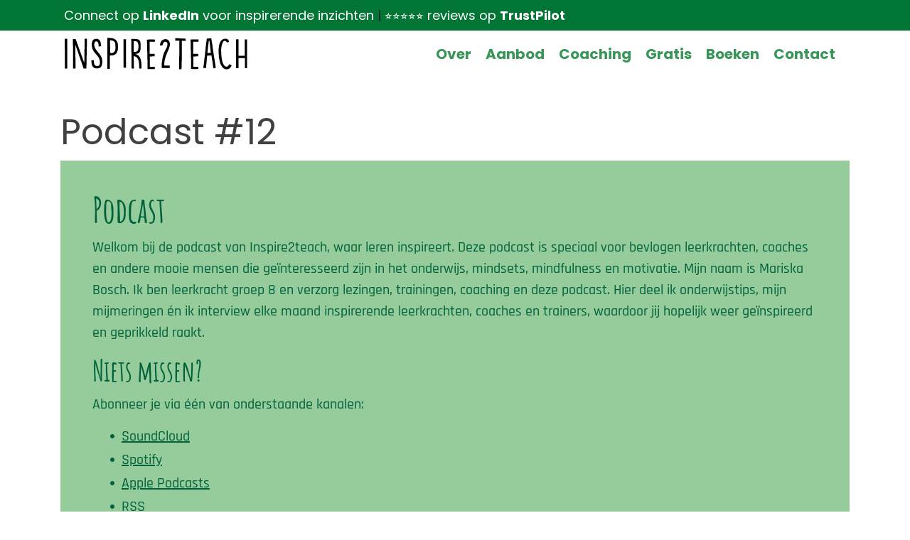

--- FILE ---
content_type: text/html; charset=UTF-8
request_url: https://www.inspire2teach.nl/podcast/podcast_12/
body_size: 92225
content:
<!DOCTYPE html><!-- Created with https://systeme.io --><html lang="nl"><head><link rel="icon" type="image/x-icon" href="https://d2543nuuc0wvdg.cloudfront.net/favicon.ico"><meta charSet="utf-8"/><title data-react-helmet="true">Inspire2Teach</title><meta data-react-helmet="true" name="viewport" content="width=device-width, initial-scale=1"/><meta data-react-helmet="true" name="title" content="Inspire2Teach"/><meta data-react-helmet="true" name="description" content="Podcast #12 Peter Joosten, biohacker praat over motivatie en gezond gedrag."/><meta data-react-helmet="true" name="author"/><meta data-react-helmet="true" name="keywords"/><meta data-react-helmet="true" property="og:image" content=""/><meta data-react-helmet="true" property="og:title" content="Inspire2Teach"/><meta data-react-helmet="true" property="og:description" content="Podcast #12 Peter Joosten, biohacker praat over motivatie en gezond gedrag."/><meta data-react-helmet="true" property="og:url" content="https://www.inspire2teach.nl/podcast/podcast_12"/><style data-styled="" data-styled-version="6.1.13">.fuVeTZ{position:absolute;z-index:0;height:100%;width:100%;top:0;left:0;z-index:-1;filter:blur(0px);background-size:initial;background-position:50% 50%;background-repeat:repeat;background-attachment:initial;background-color:rgb(255, 255, 255);background-image:none;}/*!sc*/
@media only screen and (max-width: 800px){.fuVeTZ{background-image:none;}}/*!sc*/
.fLlhrz{position:absolute;z-index:0;height:100%;width:100%;top:0;left:0;filter:blur(0px);background-image:none;}/*!sc*/
@media only screen and (max-width: 800px){.fLlhrz{background-image:none;}}/*!sc*/
data-styled.g64[id="sc-bnGbuY"]{content:"fuVeTZ,fLlhrz,"}/*!sc*/
.cFWooQ{position:relative;width:100%;}/*!sc*/
data-styled.g65[id="sc-cSzYSJ"]{content:"cFWooQ,"}/*!sc*/
.YHaUu{position:absolute;z-index:0;height:100%;width:100%;top:0;left:0;}/*!sc*/
data-styled.g66[id="sc-edmcci"]{content:"YHaUu,"}/*!sc*/
.hgKhdj{position:relative;width:100%;}/*!sc*/
data-styled.g67[id="sc-fIfZzT"]{content:"hgKhdj,"}/*!sc*/
.jMFXhK{position:relative;width:100%;}/*!sc*/
data-styled.g68[id="sc-hylbpc"]{content:"jMFXhK,"}/*!sc*/
.iNJMqm{display:flex;flex-direction:row;align-items:center;justify-content:center;}/*!sc*/
data-styled.g70[id="sc-dOEwtB"]{content:"iNJMqm,"}/*!sc*/
.cVkpft{word-break:break-word;transition:box-shadow 0.1s ease-in-out;flex-basis:inherit;font-size:18px;color:rgba(28, 35, 45, 1);font-family:Poppins;font-weight:400;font-style:normal;text-align:left;line-height:23px;padding-top:0px;padding-right:0px;padding-bottom:0px;padding-left:0px;}/*!sc*/
.cVkpft a{color:rgb(0, 135, 158);}/*!sc*/
.cVkpft a>span{color:rgb(0, 135, 158);}/*!sc*/
.cVkpft a:hover{box-shadow:inset 0 -1px 0;}/*!sc*/
.cVkpft a>span:hover{box-shadow:inset 0 -1px 0;}/*!sc*/
.cVkpft strong{font-weight:bold;}/*!sc*/
@media only screen and (max-width: 800px){.cVkpft{padding-top:0px;padding-right:0px;padding-bottom:0px;padding-left:0px;font-size:16px;font-weight:400;font-style:normal;text-align:left;line-height:21px;}}/*!sc*/
.cVkpft p:empty::after{content:' ';white-space:pre;}/*!sc*/
.epAhic{word-break:break-word;transition:box-shadow 0.1s ease-in-out;flex-basis:inherit;font-size:50px;color:rgba(28, 35, 45, 1);font-family:AmaticSCBold27397612;font-weight:700;font-style:normal;text-align:left;line-height:60px;padding-top:0px;padding-right:0px;padding-bottom:0px;padding-left:0px;}/*!sc*/
.epAhic a{color:rgb(0, 135, 158);}/*!sc*/
.epAhic a>span{color:rgb(0, 135, 158);}/*!sc*/
.epAhic a:hover{box-shadow:inset 0 -1px 0;}/*!sc*/
.epAhic a>span:hover{box-shadow:inset 0 -1px 0;}/*!sc*/
.epAhic strong{font-weight:bold;}/*!sc*/
.epAhic h1,.epAhic h2,.epAhic h3,.epAhic h4,.epAhic h5,.epAhic h6{font-size:50px;color:rgba(28, 35, 45, 1);font-family:AmaticSCBold27397612;font-weight:700;font-style:normal;text-align:left;line-height:60px;}/*!sc*/
@media only screen and (max-width: 800px){.epAhic{padding-top:0px;padding-right:0px;padding-bottom:0px;padding-left:0px;font-size:40px;font-family:AmaticSCBold27397612;font-weight:700;font-style:normal;text-align:left;line-height:48px;}.epAhic h1,.epAhic h2,.epAhic h3,.epAhic h4,.epAhic h5,.epAhic h6{font-size:40px;font-family:AmaticSCBold27397612;font-weight:700;font-style:normal;text-align:left;line-height:48px;}}/*!sc*/
.epAhic p:empty::after{content:' ';white-space:pre;}/*!sc*/
.gdnDRc{word-break:break-word;transition:box-shadow 0.1s ease-in-out;flex-basis:inherit;font-size:20px;color:rgba(28, 35, 45, 1);font-family:RajdhaniMedium27397945;font-weight:400;font-style:normal;text-align:left;line-height:30px;padding-top:0px;padding-right:0px;padding-bottom:0px;padding-left:0px;}/*!sc*/
.gdnDRc a{color:rgb(0, 135, 158);}/*!sc*/
.gdnDRc a>span{color:rgb(0, 135, 158);}/*!sc*/
.gdnDRc a:hover{box-shadow:inset 0 -1px 0;}/*!sc*/
.gdnDRc a>span:hover{box-shadow:inset 0 -1px 0;}/*!sc*/
.gdnDRc strong{font-weight:bold;}/*!sc*/
@media only screen and (max-width: 800px){.gdnDRc{padding-top:0px;padding-right:0px;padding-bottom:0px;padding-left:0px;font-size:20px;font-weight:400;font-style:normal;text-align:left;line-height:30px;}}/*!sc*/
.gdnDRc p:empty::after{content:' ';white-space:pre;}/*!sc*/
.brGAGs{word-break:break-word;transition:box-shadow 0.1s ease-in-out;flex-basis:inherit;font-size:40px;color:rgba(28, 35, 45, 1);font-family:AmaticSCBold27397612;font-weight:700;font-style:normal;text-align:left;line-height:48px;padding-top:0px;padding-right:0px;padding-bottom:0px;padding-left:0px;}/*!sc*/
.brGAGs a{color:rgb(0, 135, 158);}/*!sc*/
.brGAGs a>span{color:rgb(0, 135, 158);}/*!sc*/
.brGAGs a:hover{box-shadow:inset 0 -1px 0;}/*!sc*/
.brGAGs a>span:hover{box-shadow:inset 0 -1px 0;}/*!sc*/
.brGAGs strong{font-weight:bold;}/*!sc*/
.brGAGs h1,.brGAGs h2,.brGAGs h3,.brGAGs h4,.brGAGs h5,.brGAGs h6{font-size:40px;color:rgba(28, 35, 45, 1);font-family:AmaticSCBold27397612;font-weight:700;font-style:normal;text-align:left;line-height:48px;}/*!sc*/
@media only screen and (max-width: 800px){.brGAGs{padding-top:0px;padding-right:0px;padding-bottom:0px;padding-left:0px;font-size:40px;font-family:AmaticSCBold27397612;font-weight:700;font-style:normal;text-align:left;line-height:48px;}.brGAGs h1,.brGAGs h2,.brGAGs h3,.brGAGs h4,.brGAGs h5,.brGAGs h6{font-size:40px;font-family:AmaticSCBold27397612;font-weight:700;font-style:normal;text-align:left;line-height:48px;}}/*!sc*/
.brGAGs p:empty::after{content:' ';white-space:pre;}/*!sc*/
.dDdBbp{word-break:break-word;transition:box-shadow 0.1s ease-in-out;flex-basis:inherit;font-size:20px;color:rgba(28, 35, 45, 1);font-family:RajdhaniMedium27397945;font-weight:400;font-style:normal;text-align:left;line-height:30px;padding-top:5px;padding-right:5px;padding-bottom:0px;padding-left:5px;}/*!sc*/
.dDdBbp a{color:rgb(0, 135, 158);}/*!sc*/
.dDdBbp a>span{color:rgb(0, 135, 158);}/*!sc*/
.dDdBbp a:hover{box-shadow:inset 0 -1px 0;}/*!sc*/
.dDdBbp a>span:hover{box-shadow:inset 0 -1px 0;}/*!sc*/
.dDdBbp strong{font-weight:bold;}/*!sc*/
@media only screen and (max-width: 800px){.dDdBbp{font-size:20px;font-family:RajdhaniMedium27397945;font-weight:400;font-style:normal;text-align:left;line-height:30px;}}/*!sc*/
.dDdBbp p:empty::after{content:' ';white-space:pre;}/*!sc*/
.iOXafS{word-break:break-word;transition:box-shadow 0.1s ease-in-out;flex-basis:inherit;font-size:20px;color:rgba(28, 35, 45, 1);font-family:RajdhaniMedium27397945;font-weight:400;font-style:normal;text-align:left;line-height:34px;padding-top:5px;padding-right:5px;padding-bottom:5px;padding-left:5px;}/*!sc*/
.iOXafS a{color:rgb(0, 135, 158);}/*!sc*/
.iOXafS a>span{color:rgb(0, 135, 158);}/*!sc*/
.iOXafS a:hover{box-shadow:inset 0 -1px 0;}/*!sc*/
.iOXafS a>span:hover{box-shadow:inset 0 -1px 0;}/*!sc*/
.iOXafS strong{font-weight:bold;}/*!sc*/
@media only screen and (max-width: 800px){.iOXafS{font-size:18px;font-family:RajdhaniMedium27397945;font-weight:400;font-style:normal;text-align:left;line-height:28px;}}/*!sc*/
.iOXafS p:empty::after{content:' ';white-space:pre;}/*!sc*/
.iQQkDU{word-break:break-word;transition:box-shadow 0.1s ease-in-out;flex-basis:inherit;font-size:40px;color:rgba(28, 35, 45, 1);font-family:AmaticSCBold27397612;font-weight:700;font-style:normal;text-align:center;line-height:48px;padding-top:0px;padding-right:0px;padding-bottom:0px;padding-left:0px;}/*!sc*/
.iQQkDU a{color:rgb(0, 135, 158);}/*!sc*/
.iQQkDU a>span{color:rgb(0, 135, 158);}/*!sc*/
.iQQkDU a:hover{box-shadow:inset 0 -1px 0;}/*!sc*/
.iQQkDU a>span:hover{box-shadow:inset 0 -1px 0;}/*!sc*/
.iQQkDU strong{font-weight:bold;}/*!sc*/
.iQQkDU h1,.iQQkDU h2,.iQQkDU h3,.iQQkDU h4,.iQQkDU h5,.iQQkDU h6{font-size:40px;color:rgba(28, 35, 45, 1);font-family:AmaticSCBold27397612;font-weight:700;font-style:normal;text-align:center;line-height:48px;}/*!sc*/
@media only screen and (max-width: 800px){.iQQkDU{padding-top:0px;padding-right:0px;padding-bottom:0px;padding-left:0px;font-size:40px;font-family:AmaticSCBold27397612;font-weight:700;font-style:normal;text-align:center;line-height:48px;}.iQQkDU h1,.iQQkDU h2,.iQQkDU h3,.iQQkDU h4,.iQQkDU h5,.iQQkDU h6{font-size:40px;font-family:AmaticSCBold27397612;font-weight:700;font-style:normal;text-align:center;line-height:48px;}}/*!sc*/
.iQQkDU p:empty::after{content:' ';white-space:pre;}/*!sc*/
.fXJYkk{word-break:break-word;transition:box-shadow 0.1s ease-in-out;flex-basis:inherit;font-size:28px;color:rgba(28, 35, 45, 1);font-family:Poppins;font-weight:700;font-style:normal;text-align:left;line-height:33.6px;padding-top:0px;padding-right:0px;padding-bottom:0px;padding-left:0px;}/*!sc*/
.fXJYkk a{color:rgb(0, 135, 158);}/*!sc*/
.fXJYkk a>span{color:rgb(0, 135, 158);}/*!sc*/
.fXJYkk a:hover{box-shadow:inset 0 -1px 0;}/*!sc*/
.fXJYkk a>span:hover{box-shadow:inset 0 -1px 0;}/*!sc*/
.fXJYkk strong{font-weight:bold;}/*!sc*/
.fXJYkk h1,.fXJYkk h2,.fXJYkk h3,.fXJYkk h4,.fXJYkk h5,.fXJYkk h6{font-size:28px;color:rgba(28, 35, 45, 1);font-family:Poppins;font-weight:700;font-style:normal;text-align:left;line-height:33.6px;}/*!sc*/
@media only screen and (max-width: 800px){.fXJYkk{padding-top:0px;padding-right:0px;padding-bottom:0px;padding-left:0px;font-size:22px;font-family:Poppins;font-weight:700;font-style:normal;text-align:left;line-height:26.4px;}.fXJYkk h1,.fXJYkk h2,.fXJYkk h3,.fXJYkk h4,.fXJYkk h5,.fXJYkk h6{font-size:22px;font-family:Poppins;font-weight:700;font-style:normal;text-align:left;line-height:26.4px;}}/*!sc*/
.fXJYkk p:empty::after{content:' ';white-space:pre;}/*!sc*/
.iZtbfy{word-break:break-word;transition:box-shadow 0.1s ease-in-out;flex-basis:inherit;font-size:20px;color:rgba(28, 35, 45, 1);font-family:Poppins;font-weight:400;font-style:normal;text-align:left;line-height:30px;padding-top:0px;padding-right:0px;padding-bottom:0px;padding-left:0px;}/*!sc*/
.iZtbfy a{color:rgb(0, 135, 158);}/*!sc*/
.iZtbfy a>span{color:rgb(0, 135, 158);}/*!sc*/
.iZtbfy a:hover{box-shadow:inset 0 -1px 0;}/*!sc*/
.iZtbfy a>span:hover{box-shadow:inset 0 -1px 0;}/*!sc*/
.iZtbfy strong{font-weight:bold;}/*!sc*/
@media only screen and (max-width: 800px){.iZtbfy{padding-top:0px;padding-right:0px;padding-bottom:0px;padding-left:0px;font-size:14px;font-weight:400;font-style:normal;text-align:left;line-height:30px;}}/*!sc*/
.iZtbfy p:empty::after{content:' ';white-space:pre;}/*!sc*/
.kLOGBa{word-break:break-word;transition:box-shadow 0.1s ease-in-out;flex-basis:inherit;font-size:20px;color:rgba(28, 35, 45, 1);font-family:Poppins;font-weight:400;font-style:normal;text-align:left;line-height:34px;padding-top:0px;padding-right:0px;padding-bottom:0px;padding-left:0px;}/*!sc*/
.kLOGBa a{color:rgb(0, 135, 158);}/*!sc*/
.kLOGBa a>span{color:rgb(0, 135, 158);}/*!sc*/
.kLOGBa a:hover{box-shadow:inset 0 -1px 0;}/*!sc*/
.kLOGBa a>span:hover{box-shadow:inset 0 -1px 0;}/*!sc*/
.kLOGBa strong{font-weight:bold;}/*!sc*/
@media only screen and (max-width: 800px){.kLOGBa{font-size:14px;font-family:Poppins;font-weight:400;font-style:normal;text-align:left;line-height:28px;}}/*!sc*/
.kLOGBa p:empty::after{content:' ';white-space:pre;}/*!sc*/
.ina-DGB{word-break:break-word;transition:box-shadow 0.1s ease-in-out;flex-basis:inherit;font-size:20px;color:rgba(28, 35, 45, 1);font-family:Poppins;font-weight:400;font-style:normal;text-align:center;line-height:30px;padding-top:0px;padding-right:0px;padding-bottom:0px;padding-left:0px;}/*!sc*/
.ina-DGB a{color:rgb(0, 135, 158);}/*!sc*/
.ina-DGB a>span{color:rgb(0, 135, 158);}/*!sc*/
.ina-DGB a:hover{box-shadow:inset 0 -1px 0;}/*!sc*/
.ina-DGB a>span:hover{box-shadow:inset 0 -1px 0;}/*!sc*/
.ina-DGB strong{font-weight:bold;}/*!sc*/
@media only screen and (max-width: 800px){.ina-DGB{padding-top:0px;padding-right:0px;padding-bottom:0px;padding-left:0px;font-size:20px;font-weight:400;font-style:normal;text-align:center;line-height:30px;}}/*!sc*/
.ina-DGB p:empty::after{content:' ';white-space:pre;}/*!sc*/
.kPGCBY{word-break:break-word;transition:box-shadow 0.1s ease-in-out;flex-basis:inherit;font-size:13px;color:rgba(28, 35, 45, 1);font-family:Poppins;font-weight:400;font-style:normal;text-align:center;line-height:12px;padding-top:0px;padding-right:0px;padding-bottom:0px;padding-left:0px;}/*!sc*/
.kPGCBY a{color:rgb(0, 135, 158);}/*!sc*/
.kPGCBY a>span{color:rgb(0, 135, 158);}/*!sc*/
.kPGCBY a:hover{box-shadow:inset 0 -1px 0;}/*!sc*/
.kPGCBY a>span:hover{box-shadow:inset 0 -1px 0;}/*!sc*/
.kPGCBY strong{font-weight:bold;}/*!sc*/
@media only screen and (max-width: 800px){.kPGCBY{padding-top:10px;padding-right:0px;padding-bottom:10px;padding-left:0px;font-size:16px;font-weight:400;font-style:normal;text-align:center;line-height:21px;}}/*!sc*/
.kPGCBY p:empty::after{content:' ';white-space:pre;}/*!sc*/
data-styled.g79[id="sc-bqvdXA"]{content:"cVkpft,epAhic,gdnDRc,brGAGs,dDdBbp,iOXafS,iQQkDU,fXJYkk,iZtbfy,kLOGBa,ina-DGB,kPGCBY,"}/*!sc*/
.cnZRPr{display:flex;flex-direction:column;grid-column-start:1;grid-column-end:13;align-self:flex-start;}/*!sc*/
@media only screen and (max-width: 800px){.cnZRPr{align-self:unset;width:100%;grid-column-start:1;grid-column-end:12;padding-left:0;padding-right:0;}}/*!sc*/
.efPqdT{display:flex;flex-direction:column;grid-column-start:1;grid-column-end:4;align-self:center;}/*!sc*/
.hhtPyk{display:flex;flex-direction:column;grid-column-start:4;grid-column-end:13;align-self:center;}/*!sc*/
.kHemXS{display:flex;flex-direction:column;grid-column-start:1;grid-column-end:7;align-self:flex-start;}/*!sc*/
@media only screen and (max-width: 800px){.kHemXS{align-self:unset;width:100%;grid-column-start:1;grid-column-end:12;padding-left:0;padding-right:0;}}/*!sc*/
.kgcUvV{display:flex;flex-direction:column;grid-column-start:7;grid-column-end:13;align-self:flex-start;}/*!sc*/
@media only screen and (max-width: 800px){.kgcUvV{align-self:unset;width:100%;grid-column-start:1;grid-column-end:12;padding-left:0;padding-right:0;}}/*!sc*/
.hLBpSJ{display:flex;flex-direction:column;grid-column-start:1;grid-column-end:4;align-self:flex-start;}/*!sc*/
@media only screen and (max-width: 800px){.hLBpSJ{align-self:unset;width:100%;grid-column-start:1;grid-column-end:12;padding-left:0;padding-right:0;}}/*!sc*/
.TVNPp{display:flex;flex-direction:column;grid-column-start:4;grid-column-end:10;align-self:flex-start;}/*!sc*/
@media only screen and (max-width: 800px){.TVNPp{align-self:unset;width:100%;grid-column-start:1;grid-column-end:12;padding-left:0;padding-right:0;}}/*!sc*/
.guEEfb{display:flex;flex-direction:column;grid-column-start:10;grid-column-end:13;align-self:flex-start;}/*!sc*/
@media only screen and (max-width: 800px){.guEEfb{align-self:unset;width:100%;grid-column-start:1;grid-column-end:12;padding-left:0;padding-right:0;}}/*!sc*/
.cngRjb{display:flex;flex-direction:column;grid-column-start:1;grid-column-end:2;align-self:flex-start;}/*!sc*/
@media only screen and (max-width: 800px){.cngRjb{align-self:unset;width:100%;grid-column-start:1;grid-column-end:12;padding-left:0;padding-right:0;}}/*!sc*/
.dumHCw{display:flex;flex-direction:column;grid-column-start:2;grid-column-end:13;align-self:flex-start;}/*!sc*/
@media only screen and (max-width: 800px){.dumHCw{align-self:unset;width:100%;grid-column-start:1;grid-column-end:12;padding-left:0;padding-right:0;}}/*!sc*/
.fOColg{display:flex;flex-direction:column;grid-column-start:1;grid-column-end:5;align-self:flex-start;}/*!sc*/
@media only screen and (max-width: 800px){.fOColg{align-self:unset;width:100%;grid-column-start:1;grid-column-end:12;padding-left:0;padding-right:0;}}/*!sc*/
.eiilIs{display:flex;flex-direction:column;grid-column-start:5;grid-column-end:9;align-self:flex-start;}/*!sc*/
@media only screen and (max-width: 800px){.eiilIs{align-self:unset;width:100%;grid-column-start:1;grid-column-end:12;padding-left:0;padding-right:0;}}/*!sc*/
.fTsrEZ{display:flex;flex-direction:column;grid-column-start:1;grid-column-end:7;align-self:flex-start;}/*!sc*/
.jkzIwW{display:flex;flex-direction:column;grid-column-start:7;grid-column-end:13;align-self:flex-start;}/*!sc*/
.cTZWVr{display:flex;flex-direction:column;grid-column-start:9;grid-column-end:13;align-self:flex-start;}/*!sc*/
@media only screen and (max-width: 800px){.cTZWVr{align-self:unset;width:100%;grid-column-start:1;grid-column-end:12;padding-left:0;padding-right:0;}}/*!sc*/
.hpdlsa{display:flex;flex-direction:column;grid-column-start:1;grid-column-end:4;align-self:flex-start;}/*!sc*/
.ktIkMg{display:flex;flex-direction:column;grid-column-start:4;grid-column-end:7;align-self:flex-start;}/*!sc*/
.dfWefN{display:flex;flex-direction:column;grid-column-start:7;grid-column-end:10;align-self:flex-start;}/*!sc*/
.bDVhvk{display:flex;flex-direction:column;grid-column-start:10;grid-column-end:13;align-self:flex-start;}/*!sc*/
data-styled.g82[id="sc-iCjFWQ"]{content:"cnZRPr,efPqdT,hhtPyk,kHemXS,kgcUvV,hLBpSJ,TVNPp,guEEfb,cngRjb,dumHCw,fOColg,eiilIs,fTsrEZ,jkzIwW,cTZWVr,hpdlsa,ktIkMg,dfWefN,bDVhvk,"}/*!sc*/
.NHaWh{display:block;max-width:100%;object-fit:contain;width:260px;}/*!sc*/
@media only screen and (max-width: 800px){.NHaWh{width:115px;}}/*!sc*/
.cBDXjQ{display:block;max-width:100%;object-fit:contain;width:100%;}/*!sc*/
.hmmZqX{display:block;max-width:100%;object-fit:contain;width:300px;}/*!sc*/
.hsoRVk{display:block;max-width:100%;object-fit:contain;width:48px;border-radius:0px;}/*!sc*/
@media only screen and (max-width: 800px){.hsoRVk{width:48px;}}/*!sc*/
.hjHZZY{display:block;max-width:100%;object-fit:contain;width:48px;}/*!sc*/
data-styled.g132[id="sc-jdwyG"]{content:"NHaWh,cBDXjQ,hmmZqX,hsoRVk,hjHZZY,"}/*!sc*/
.caUedr{align-self:center;}/*!sc*/
.liaaCO{align-self:center;}/*!sc*/
@media only screen and (min-width: 801px){.liaaCO{width:100%;aspect-ratio:1;}}/*!sc*/
.fBQqwK{align-self:flex-start;}/*!sc*/
data-styled.g133[id="sc-eEVuZf"]{content:"caUedr,liaaCO,fBQqwK,"}/*!sc*/
.jigzFx{position:relative;display:block;height:0;overflow:visible;padding-bottom:17.33%;}/*!sc*/
.jfUydi{position:relative;display:block;height:0;overflow:visible;padding-bottom:100.00%;}/*!sc*/
data-styled.g134[id="sc-dtOqdk"]{content:"jigzFx,jfUydi,"}/*!sc*/
.gPpXJC{width:100%;max-width:16px;}/*!sc*/
@media only screen and (max-width: 800px){.gPpXJC{max-width:px;}}/*!sc*/
.gyDUhb{width:100%;max-width:20px;}/*!sc*/
@media only screen and (max-width: 800px){.gyDUhb{max-width:px;}}/*!sc*/
data-styled.g144[id="sc-kXaPYj"]{content:"gPpXJC,gyDUhb,"}/*!sc*/
.jXOkqM{outline:none;display:flex;background-color:transparent;border:none;padding:0;cursor:pointer;text-align:center;font-size:20px;color:rgba(56, 150, 87, 1);font-family:"Roboto Condensed";font-weight:700;font-style:normal;line-height:30px;transition:box-shadow 0.1s ease-in-out;}/*!sc*/
.jXOkqM:hover{color:rgba(54, 157, 88, 1);text-decoration-line:underline;text-decoration-thickness:3px;text-underline-offset:10px;}/*!sc*/
@media only screen and (max-width: 800px){.jXOkqM{overflow-wrap:anywhere;font-size:20px;line-height:30px;transition:box-shadow 0.1s ease-in-out;}}/*!sc*/
.kQTNtk{outline:none;display:flex;background-color:transparent;border:none;padding:0;cursor:pointer;text-align:left;font-size:20px;color:rgba(56, 150, 87, 1);font-family:"Roboto Condensed";font-weight:700;font-style:normal;line-height:30px;transition:box-shadow 0.1s ease-in-out;}/*!sc*/
.kQTNtk:hover{color:rgba(54, 157, 88, 1);text-decoration-line:underline;text-decoration-thickness:3px;text-underline-offset:10px;}/*!sc*/
@media only screen and (max-width: 800px){.kQTNtk{overflow-wrap:anywhere;font-size:20px;line-height:30px;transition:box-shadow 0.1s ease-in-out;}}/*!sc*/
.hMbOXm{outline:none;display:flex;background-color:transparent;border:none;padding:0;cursor:pointer;text-align:right;font-size:20px;color:rgba(56, 150, 87, 1);font-family:Poppins;font-weight:700;font-style:normal;line-height:30px;transition:box-shadow 0.1s ease-in-out;}/*!sc*/
.hMbOXm:hover{color:rgba(0, 98, 59, 1);text-decoration-color:rgba(0, 0, 0, 0);text-decoration-line:underline;text-decoration-thickness:3px;text-underline-offset:10px;}/*!sc*/
@media only screen and (max-width: 800px){.hMbOXm{overflow-wrap:anywhere;transition:box-shadow 0.1s ease-in-out;}}/*!sc*/
.gpFypp{outline:none;display:flex;background-color:transparent;border:none;padding:0;cursor:pointer;text-align:left;font-size:20px;color:rgba(56, 150, 87, 1);font-family:Poppins;font-weight:700;font-style:normal;line-height:30px;transition:box-shadow 0.1s ease-in-out;}/*!sc*/
.gpFypp:hover{color:rgba(0, 98, 59, 1);text-decoration-color:rgba(0, 0, 0, 0);text-decoration-line:underline;text-decoration-thickness:3px;text-underline-offset:10px;}/*!sc*/
@media only screen and (max-width: 800px){.gpFypp{overflow-wrap:anywhere;transition:box-shadow 0.1s ease-in-out;}}/*!sc*/
data-styled.g145[id="sc-boxNXC"]{content:"jXOkqM,kQTNtk,hMbOXm,gpFypp,"}/*!sc*/
.fwZWDK{min-height:20px;display:flex;justify-content:center;padding-top:0px;padding-right:15px;padding-bottom:0px;padding-left:0px;}/*!sc*/
@media only screen and (max-width: 800px){.fwZWDK{display:none;justify-content:center;padding-top:0px;padding-right:0px;padding-bottom:0px;padding-left:0px;}}/*!sc*/
.fBNkCx{min-height:20px;display:flex;justify-content:flex-end;padding-top:0px;padding-right:15px;padding-bottom:0px;padding-left:0px;}/*!sc*/
@media only screen and (max-width: 800px){.fBNkCx{display:none;justify-content:flex-start;padding-top:0px;padding-right:0px;padding-bottom:0px;padding-left:0px;}}/*!sc*/
data-styled.g146[id="sc-ebFFfp"]{content:"fwZWDK,fBNkCx,"}/*!sc*/
.cRQexZ{display:block;width:33px;height:4px;position:relative;border-radius:3px;z-index:1;transform-origin:4px 0;transition:transform 0.5s cubic-bezier(0.77, 0.2, 0.05, 1),background 0.5s cubic-bezier(0.77, 0.2, 0.05, 1),opacity 0.55s ease,background-color 0.3s 0.15s ease-in;background-color:rgba(74, 74, 74, 1);}/*!sc*/
.cRQexZ:not(:last-child){margin-bottom:5px;}/*!sc*/
data-styled.g147[id="sc-fIymDE"]{content:"cRQexZ,"}/*!sc*/
.kjRmZl{display:none;position:relative;padding-top:0px;padding-right:15px;padding-bottom:0px;padding-left:0px;z-index:0;cursor:pointer;justify-content:flex-end;align-self:end;flex-direction:column;}/*!sc*/
@media only screen and (max-width: 800px){.kjRmZl{display:flex;padding-top:0px;padding-right:0px;padding-bottom:0px;padding-left:0px;}}/*!sc*/
.kjRmZl span:first-child{transform-origin:0 0;}/*!sc*/
.kjRmZl span:nth-last-child(1){transform-origin:0 100%;}/*!sc*/
data-styled.g148[id="sc-bdbhkv"]{content:"kjRmZl,"}/*!sc*/
.ePJuRf{display:flex;justify-content:flex-end;}/*!sc*/
data-styled.g149[id="sc-cJTOIK"]{content:"ePJuRf,"}/*!sc*/
.bfvsHZ{display:flex;gap:5px;align-items:center;width:fit-content;cursor:pointer;}/*!sc*/
data-styled.g152[id="sc-kXQcRk"]{content:"bfvsHZ,"}/*!sc*/
.ccSRNe{display:flex;flex-direction:column;gap:15px;}/*!sc*/
data-styled.g153[id="sc-eemrSN"]{content:"ccSRNe,"}/*!sc*/
.fWNRwv{transition:transform 0.3s ease-in-out;color:rgba(56, 150, 87, 1);}/*!sc*/
data-styled.g154[id="sc-ehIYnC"]{content:"fWNRwv,"}/*!sc*/
.PAjOU{margin-left:20px;display:flex;position:absolute;flex-direction:column;gap:15px;opacity:0;visibility:hidden;transition:visibility 0.2s ease-in-out,transform 0.2s,opacity 0.2s;transform:translateY(-10px);}/*!sc*/
data-styled.g155[id="sc-iDAWOb"]{content:"PAjOU,"}/*!sc*/
.iQTvvA{margin-top:50px;margin-right:10px;margin-left:10px;list-style:none;padding:0;}/*!sc*/
.iQTvvA li:last-of-type{margin-bottom:0;}/*!sc*/
data-styled.g156[id="sc-hqLrE"]{content:"iQTvvA,"}/*!sc*/
.jAEaGy{background-color:rgba(255, 255, 255, 1);position:fixed;top:0;bottom:0;right:0;overflow-y:auto;width:0;z-index:50;transition:width 0.2s ease-in-out;justify-content:center;}/*!sc*/
@media only screen and (max-width: 800px){.jAEaGy{display:flex;justify-content:center;}}/*!sc*/
.kZXUGx{background-color:rgba(255, 255, 255, 1);position:fixed;top:0;bottom:0;right:0;overflow-y:auto;width:0;z-index:50;transition:width 0.2s ease-in-out;justify-content:flex-end;}/*!sc*/
@media only screen and (max-width: 800px){.kZXUGx{display:flex;justify-content:flex-start;}}/*!sc*/
data-styled.g157[id="sc-eDiJSd"]{content:"jAEaGy,kZXUGx,"}/*!sc*/
.kmWXoh{width:100%;list-style-type:none;list-style:none;}/*!sc*/
.kmWXoh ul{margin-left:25px;padding-left:0;}/*!sc*/
.kmWXoh ul>div{margin-bottom:3px;}/*!sc*/
@media only screen and (max-width: 800px){.kmWXoh ul>div{margin-bottom:4px;}}/*!sc*/
.kmWXoh li{margin-bottom:3px;list-style-type:none!important;list-style:none!important;margin-left:0!important;display:flex;align-items:baseline;min-height:6px;}/*!sc*/
@media only screen and (max-width: 800px){.kmWXoh li{margin-bottom:4px;}}/*!sc*/
.kmWXoh ul:last-of-type>div:last-of-type{margin-bottom:0;}/*!sc*/
.kmWXoh ul:last-of-type li:last-of-type{margin-bottom:0;}/*!sc*/
.kmWXoh li div{display:inline;position:relative;}/*!sc*/
.kmWXoh li>i{font-feature-settings:normal;margin-left:-25px;margin-right:10px;color:rgba(0, 98, 59, 1);font-size:6px;}/*!sc*/
.cYwgHS{width:100%;list-style-type:none;list-style:none;}/*!sc*/
.cYwgHS ul{margin-left:25px;padding-left:0;}/*!sc*/
.cYwgHS li{list-style-type:none!important;list-style:none!important;margin-left:0!important;display:flex;align-items:baseline;min-height:6px;}/*!sc*/
.cYwgHS ul:last-of-type>div:last-of-type{margin-bottom:0;}/*!sc*/
.cYwgHS ul:last-of-type li:last-of-type{margin-bottom:0;}/*!sc*/
.cYwgHS li div{display:inline;position:relative;}/*!sc*/
.cYwgHS li>i{font-feature-settings:normal;margin-left:-25px;margin-right:10px;color:rgba(255, 255, 255, 1);font-size:6px;}/*!sc*/
.eKpgiE{width:100%;list-style-type:none;list-style:none;}/*!sc*/
.eKpgiE ul{margin-left:25px;padding-left:0;}/*!sc*/
.eKpgiE li{list-style-type:none!important;list-style:none!important;margin-left:0!important;display:flex;align-items:baseline;min-height:20px;}/*!sc*/
.eKpgiE ul:last-of-type>div:last-of-type{margin-bottom:0;}/*!sc*/
.eKpgiE ul:last-of-type li:last-of-type{margin-bottom:0;}/*!sc*/
.eKpgiE li div{display:inline;position:relative;}/*!sc*/
.eKpgiE li>i{font-feature-settings:normal;margin-left:-25px;margin-right:10px;color:rgb(0, 0, 0);font-size:20px;}/*!sc*/
data-styled.g158[id="sc-fDeYYK"]{content:"kmWXoh,cYwgHS,eKpgiE,"}/*!sc*/
.jHcziF{border-top-left-radius:0px;border-top-right-radius:0px;border-bottom-left-radius:0px;border-bottom-right-radius:0px;border-style:solid;border-width:1px;border-color:rgba(0, 98, 59, 0.19);}/*!sc*/
data-styled.g159[id="sc-jYWXzj"]{content:"jHcziF,"}/*!sc*/
.kXqcre{display:grid;position:relative;justify-content:space-between;grid-template-columns:repeat(12, 1fr);column-gap:20px;padding-top:0px;padding-right:0px;padding-bottom:0px;padding-left:0px;background-image:none;background-size:initial;background-position:50% 50%;background-repeat:repeat;background-attachment:initial;column-gap:unset!important;}/*!sc*/
@media only screen and (max-width: 800px){.kXqcre{padding-top:5px;padding-right:5px;padding-bottom:5px;padding-left:5px;}}/*!sc*/
@media only screen and (max-width: 800px){.kXqcre{display:flex;flex-direction:column;grid-template-columns:auto;background-image:none;}}/*!sc*/
.bDmGpS{display:grid;position:relative;justify-content:space-between;grid-template-columns:repeat(12, 1fr);column-gap:20px;padding-top:10px;padding-right:10px;padding-bottom:10px;padding-left:10px;background-image:none;background-size:initial;background-position:50% 50%;background-repeat:repeat;background-attachment:initial;column-gap:unset!important;}/*!sc*/
@media only screen and (max-width: 800px){.bDmGpS{padding-top:5px;padding-right:5px;padding-bottom:5px;padding-left:5px;}}/*!sc*/
@media only screen and (max-width: 800px){.bDmGpS{display:flex;flex-direction:column;grid-template-columns:auto;background-image:none;}}/*!sc*/
.iWCNnz{display:grid;position:relative;justify-content:space-between;grid-template-columns:repeat(12, 1fr);column-gap:20px;padding-top:10px;padding-right:10px;padding-bottom:10px;padding-left:10px;background-image:none;background-size:initial;background-position:50% 50%;background-repeat:repeat;background-attachment:initial;}/*!sc*/
@media only screen and (max-width: 800px){.iWCNnz{padding-top:5px;padding-right:5px;padding-bottom:5px;padding-left:5px;}}/*!sc*/
@media only screen and (max-width: 800px){.iWCNnz{background-image:none;}}/*!sc*/
.jCfrZX{display:grid;position:relative;justify-content:space-between;grid-template-columns:repeat(12, 1fr);column-gap:20px;padding-top:10px;padding-right:10px;padding-bottom:10px;padding-left:10px;background-image:none;background-size:initial;background-position:50% 50%;background-repeat:repeat;background-attachment:initial;column-gap:unset!important;}/*!sc*/
@media only screen and (max-width: 800px){.jCfrZX{padding-top:5px;padding-right:5px;padding-bottom:5px;padding-left:0px;}}/*!sc*/
@media only screen and (max-width: 800px){.jCfrZX{display:flex;flex-direction:column;grid-template-columns:auto;background-image:none;}}/*!sc*/
.kCsQYW{display:grid;position:relative;justify-content:space-between;grid-template-columns:repeat(12, 1fr);column-gap:20px;padding-top:0px;padding-right:0px;padding-bottom:0px;padding-left:0px;background-image:none;background-size:initial;background-position:50% 50%;background-repeat:repeat;background-attachment:initial;column-gap:unset!important;}/*!sc*/
@media only screen and (max-width: 800px){.kCsQYW{padding-top:0px;padding-right:0px;padding-bottom:0px;padding-left:0px;}}/*!sc*/
@media only screen and (max-width: 800px){.kCsQYW{display:flex;flex-direction:column;grid-template-columns:auto;background-image:none;}}/*!sc*/
.dwkiKX{display:grid;position:relative;justify-content:space-between;grid-template-columns:repeat(12, 1fr);column-gap:20px;padding-top:8px;padding-right:5px;padding-bottom:10px;padding-left:5px;background-image:none;background-size:initial;background-position:50% 50%;background-repeat:repeat;background-attachment:initial;column-gap:unset!important;}/*!sc*/
@media only screen and (max-width: 800px){.dwkiKX{padding-top:5px;padding-right:5px;padding-bottom:5px;padding-left:5px;}}/*!sc*/
@media only screen and (max-width: 800px){.dwkiKX{display:flex;flex-direction:column;grid-template-columns:auto;background-image:none;}}/*!sc*/
.iHXIMf{display:grid;position:relative;justify-content:space-between;grid-template-columns:repeat(12, 1fr);column-gap:20px;padding-top:10px;padding-right:0px;padding-bottom:10px;padding-left:5px;background-image:none;background-size:initial;background-position:50% 50%;background-repeat:repeat;background-attachment:initial;column-gap:unset!important;}/*!sc*/
@media only screen and (max-width: 800px){.iHXIMf{padding-top:5px;padding-right:5px;padding-bottom:5px;padding-left:5px;}}/*!sc*/
@media only screen and (max-width: 800px){.iHXIMf{display:flex;flex-direction:column;grid-template-columns:auto;background-image:none;}}/*!sc*/
.bcMFka{display:grid;position:relative;justify-content:space-between;grid-template-columns:repeat(12, 1fr);column-gap:20px;padding-top:5px;padding-right:10px;padding-bottom:10px;padding-left:5px;background-image:none;background-size:initial;background-position:50% 50%;background-repeat:repeat;background-attachment:initial;column-gap:unset!important;}/*!sc*/
@media only screen and (max-width: 800px){.bcMFka{padding-top:5px;padding-right:5px;padding-bottom:5px;padding-left:5px;}}/*!sc*/
@media only screen and (max-width: 800px){.bcMFka{display:flex;flex-direction:column;grid-template-columns:auto;background-image:none;}}/*!sc*/
.cnWDrz{display:grid;position:relative;justify-content:space-between;grid-template-columns:repeat(12, 1fr);column-gap:20px;padding-top:0px;padding-right:5px;padding-bottom:5px;padding-left:5px;background-image:none;background-size:initial;background-position:50% 50%;background-repeat:repeat;background-attachment:initial;column-gap:unset!important;}/*!sc*/
@media only screen and (max-width: 800px){.cnWDrz{padding-top:5px;padding-right:5px;padding-bottom:5px;padding-left:5px;}}/*!sc*/
@media only screen and (max-width: 800px){.cnWDrz{display:flex;flex-direction:column;grid-template-columns:auto;background-image:none;}}/*!sc*/
.Kbfku{display:grid;position:relative;justify-content:space-between;grid-template-columns:repeat(12, 1fr);column-gap:20px;padding-top:5px;padding-right:100px;padding-bottom:10px;padding-left:100px;background-image:none;background-size:initial;background-position:50% 50%;background-repeat:repeat;background-attachment:initial;column-gap:unset!important;}/*!sc*/
@media only screen and (max-width: 800px){.Kbfku{padding-top:5px;padding-right:5px;padding-bottom:5px;padding-left:5px;}}/*!sc*/
@media only screen and (max-width: 800px){.Kbfku{display:flex;flex-direction:column;grid-template-columns:auto;background-image:none;}}/*!sc*/
.gyMuvg{display:grid;position:relative;justify-content:space-between;grid-template-columns:repeat(12, 1fr);column-gap:20px;padding-top:10px;padding-right:0px;padding-bottom:10px;padding-left:0px;background-image:none;background-size:initial;background-position:50% 50%;background-repeat:repeat;background-attachment:initial;}/*!sc*/
@media only screen and (max-width: 800px){.gyMuvg{padding-top:5px;padding-right:5px;padding-bottom:5px;padding-left:5px;}}/*!sc*/
@media only screen and (max-width: 800px){.gyMuvg{display:flex;flex-direction:column;grid-template-columns:auto;background-image:none;}}/*!sc*/
.fcjXLQ{display:grid;position:relative;justify-content:space-between;grid-template-columns:repeat(12, 1fr);column-gap:20px;background-color:rgba(54, 157, 88, 1);padding-top:0px;padding-right:16px;padding-bottom:16px;padding-left:16px;border-radius:0px;background-image:none;background-size:initial;background-position:50% 50%;background-repeat:repeat;background-attachment:initial;column-gap:unset!important;}/*!sc*/
@media only screen and (max-width: 800px){.fcjXLQ{padding-top:0px;padding-right:16px;padding-bottom:24px;padding-left:16px;}}/*!sc*/
@media only screen and (max-width: 800px){.fcjXLQ{display:flex;flex-direction:column;grid-template-columns:auto;background-image:none;}}/*!sc*/
.hHToAW{display:grid;position:relative;justify-content:space-between;grid-template-columns:repeat(12, 1fr);column-gap:20px;padding-top:4px;padding-right:4px;padding-bottom:4px;padding-left:4px;background-image:none;background-size:initial;background-position:50% 50%;background-repeat:repeat;background-attachment:initial;column-gap:unset!important;}/*!sc*/
@media only screen and (max-width: 800px){.hHToAW{padding-top:5px;padding-right:5px;padding-bottom:5px;padding-left:5px;}}/*!sc*/
@media only screen and (max-width: 800px){.hHToAW{display:flex;flex-direction:column;grid-template-columns:auto;background-image:none;}}/*!sc*/
.ljxXwI{display:grid;position:relative;justify-content:space-between;grid-template-columns:repeat(12, 1fr);column-gap:20px;padding-top:5px;padding-right:10px;padding-bottom:5px;padding-left:10px;background-image:none;background-size:initial;background-position:50% 50%;background-repeat:repeat;background-attachment:initial;}/*!sc*/
@media only screen and (max-width: 800px){.ljxXwI{padding-top:5px;padding-right:5px;padding-bottom:5px;padding-left:5px;}}/*!sc*/
@media only screen and (max-width: 800px){.ljxXwI{display:flex;flex-direction:column;grid-template-columns:auto;background-image:none;}}/*!sc*/
.dUTbEX{display:grid;position:relative;justify-content:space-between;grid-template-columns:repeat(12, 1fr);column-gap:20px;background-color:rgb(231, 231, 231);padding-top:22px;padding-right:22px;padding-bottom:22px;padding-left:22px;border-top-left-radius:10px;border-top-right-radius:10px;border-bottom-left-radius:10px;border-bottom-right-radius:10px;background-image:none;background-size:initial;background-position:50% 50%;background-repeat:repeat;background-attachment:initial;}/*!sc*/
@media only screen and (max-width: 800px){.dUTbEX{padding-top:5px;padding-right:5px;padding-bottom:5px;padding-left:5px;}}/*!sc*/
@media only screen and (max-width: 800px){.dUTbEX{display:flex;flex-direction:column;grid-template-columns:auto;background-image:none;}}/*!sc*/
.gJmJqC{display:grid;position:relative;justify-content:space-between;grid-template-columns:repeat(12, 1fr);column-gap:20px;padding-top:10px;padding-right:5px;padding-bottom:16px;padding-left:5px;background-image:none;background-size:initial;background-position:50% 50%;background-repeat:repeat;background-attachment:initial;}/*!sc*/
@media only screen and (max-width: 800px){.gJmJqC{padding-top:5px;padding-right:5px;padding-bottom:5px;padding-left:5px;}}/*!sc*/
@media only screen and (max-width: 800px){.gJmJqC{display:flex;flex-direction:column;grid-template-columns:auto;background-image:none;}}/*!sc*/
.ihSEBJ{display:grid;position:relative;justify-content:space-between;grid-template-columns:repeat(12, 1fr);column-gap:20px;padding-top:0px;padding-right:0px;padding-bottom:0px;padding-left:0px;background-image:none;background-size:initial;background-position:50% 50%;background-repeat:repeat;background-attachment:initial;}/*!sc*/
@media only screen and (max-width: 800px){.ihSEBJ{padding-top:5px;padding-right:0px;padding-bottom:16px;padding-left:0px;}}/*!sc*/
@media only screen and (max-width: 800px){.ihSEBJ{background-image:none;}}/*!sc*/
.kuwJSn{display:grid;position:relative;justify-content:space-between;grid-template-columns:repeat(12, 1fr);column-gap:20px;padding-top:0px;padding-right:0px;padding-bottom:0px;padding-left:0px;background-image:none;background-size:initial;background-position:50% 50%;background-repeat:repeat;background-attachment:initial;}/*!sc*/
@media only screen and (max-width: 800px){.kuwJSn{padding-top:20px;padding-right:5px;padding-bottom:20px;padding-left:5px;}}/*!sc*/
@media only screen and (max-width: 800px){.kuwJSn{background-image:none;}}/*!sc*/
.fVcUhh{display:grid;position:relative;justify-content:space-between;grid-template-columns:repeat(12, 1fr);column-gap:20px;background-color:rgb(0, 0, 0);padding-top:0px;padding-right:0px;padding-bottom:0px;padding-left:0px;background-image:none;background-size:initial;background-position:50% 50%;background-repeat:repeat;background-attachment:initial;column-gap:unset!important;}/*!sc*/
@media only screen and (max-width: 800px){.fVcUhh{padding-top:0px;padding-right:0px;padding-bottom:0px;padding-left:0px;background-color:rgb(0, 117, 52);}}/*!sc*/
@media only screen and (max-width: 800px){.fVcUhh{display:flex;flex-direction:column;grid-template-columns:auto;background-image:none;}}/*!sc*/
.DFeoF{display:grid;position:relative;justify-content:space-between;grid-template-columns:repeat(12, 1fr);column-gap:20px;background-color:rgb(0, 117, 52);padding-top:16px;padding-right:10px;padding-bottom:10px;padding-left:10px;background-image:none;background-size:initial;background-position:50% 50%;background-repeat:repeat;background-attachment:initial;column-gap:unset!important;}/*!sc*/
@media only screen and (max-width: 800px){.DFeoF{padding-top:5px;padding-right:5px;padding-bottom:5px;padding-left:5px;}}/*!sc*/
@media only screen and (max-width: 800px){.DFeoF{display:flex;flex-direction:column;grid-template-columns:auto;background-image:none;}}/*!sc*/
.kCYXUz{display:grid;position:relative;justify-content:space-between;grid-template-columns:repeat(12, 1fr);column-gap:20px;background-color:rgb(0, 0, 0);padding-top:10px;padding-right:10px;padding-bottom:10px;padding-left:10px;background-image:none;background-size:initial;background-position:50% 50%;background-repeat:repeat;background-attachment:initial;column-gap:unset!important;}/*!sc*/
@media only screen and (max-width: 800px){.kCYXUz{padding-top:0px;padding-right:0px;padding-bottom:0px;padding-left:0px;}}/*!sc*/
@media only screen and (max-width: 800px){.kCYXUz{display:flex;flex-direction:column;grid-template-columns:auto;background-image:none;}}/*!sc*/
data-styled.g242[id="sc-cVHfYm"]{content:"kXqcre,bDmGpS,iWCNnz,jCfrZX,kCsQYW,dwkiKX,iHXIMf,bcMFka,cnWDrz,Kbfku,gyMuvg,fcjXLQ,hHToAW,ljxXwI,dUTbEX,gJmJqC,ihSEBJ,kuwJSn,fVcUhh,DFeoF,kCYXUz,"}/*!sc*/
.ewAlWP{display:flex;position:relative;background-color:rgb(0, 117, 52);padding-top:0px;padding-right:0px;padding-bottom:0px;padding-left:0px;background-image:none;background-size:initial;background-position:50% 50%;background-repeat:no-repeat;background-attachment:initial;}/*!sc*/
@media only screen and (max-width: 800px){.ewAlWP{padding-top:0px;padding-right:0px;padding-bottom:0px;padding-left:0px;}}/*!sc*/
@media only screen and (max-width: 800px){.ewAlWP{background-image:none;}}/*!sc*/
.jyBHml{display:flex;position:relative;background-color:rgb(255, 255, 255);padding-top:0px;padding-right:0px;padding-bottom:0px;padding-left:0px;background-image:none;background-size:initial;background-position:50% 50%;background-repeat:no-repeat;background-attachment:initial;}/*!sc*/
@media only screen and (max-width: 800px){.jyBHml{padding-top:0px;padding-right:0px;padding-bottom:0px;padding-left:0px;}}/*!sc*/
@media only screen and (max-width: 800px){.jyBHml{background-image:none;}}/*!sc*/
.jSktdK{display:flex;position:relative;padding-top:0px;padding-right:0px;padding-bottom:0px;padding-left:0px;background-image:none;background-size:initial;background-position:50% 50%;background-repeat:no-repeat;background-attachment:initial;}/*!sc*/
@media only screen and (max-width: 800px){.jSktdK{padding-top:0px;padding-right:0px;padding-bottom:0px;padding-left:0px;}}/*!sc*/
@media only screen and (max-width: 800px){.jSktdK{background-image:none;}}/*!sc*/
.cOfICp{display:flex;position:relative;background-color:rgb(255, 255, 255);padding-top:40px;padding-right:0px;padding-bottom:0px;padding-left:0px;background-image:none;background-size:initial;background-position:0% 0%;background-repeat:no-repeat;background-attachment:initial;}/*!sc*/
@media only screen and (max-width: 800px){.cOfICp{padding-top:20px;padding-right:0px;padding-bottom:20px;padding-left:0px;}}/*!sc*/
@media only screen and (max-width: 800px){.cOfICp{background-image:none;}}/*!sc*/
.hOoZdS{display:flex;position:relative;background-color:rgba(150, 203, 156, 1);padding-top:29px;padding-right:40px;padding-bottom:44px;padding-left:40px;background-image:none;background-size:initial;background-position:0% 100%;background-repeat:no-repeat;background-attachment:initial;}/*!sc*/
@media only screen and (max-width: 800px){.hOoZdS{padding-top:15px;padding-right:15px;padding-bottom:15px;padding-left:15px;}}/*!sc*/
@media only screen and (max-width: 800px){.hOoZdS{background-image:none;}}/*!sc*/
.elPCvy{display:flex;position:relative;background-color:rgb(255, 255, 255);padding-top:20px;padding-right:0px;padding-bottom:0px;padding-left:0px;background-image:none;background-size:initial;background-position:50% 50%;background-repeat:no-repeat;background-attachment:initial;}/*!sc*/
@media only screen and (max-width: 800px){.elPCvy{padding-top:15px;padding-right:10px;padding-bottom:10px;padding-left:10px;}}/*!sc*/
@media only screen and (max-width: 800px){.elPCvy{background-image:none;}}/*!sc*/
.cXXyQS{display:flex;position:relative;background-color:rgba(0, 0, 0, 0);padding-top:0px;padding-right:0px;padding-bottom:0px;padding-left:0px;background-image:none;background-size:initial;background-position:50% 50%;background-repeat:no-repeat;background-attachment:initial;}/*!sc*/
@media only screen and (max-width: 800px){.cXXyQS{padding-top:0px;padding-right:0px;padding-bottom:0px;padding-left:0px;}}/*!sc*/
@media only screen and (max-width: 800px){.cXXyQS{background-image:none;}}/*!sc*/
data-styled.g254[id="sc-guDsmt"]{content:"ewAlWP,jyBHml,jSktdK,cOfICp,hOoZdS,elPCvy,cXXyQS,"}/*!sc*/
.cKwuPz{max-width:1120px;width:100%;margin:auto;}/*!sc*/
@media only screen and (max-width: 800px){.cKwuPz{max-width:initial;}}/*!sc*/
.kJYZTF{max-width:100%;width:100%;margin:auto;}/*!sc*/
@media only screen and (max-width: 800px){.kJYZTF{max-width:initial;}}/*!sc*/
data-styled.g255[id="sc-dyiHGs"]{content:"cKwuPz,kJYZTF,"}/*!sc*/
.gdrZzC{min-height:20px;text-align:center;}/*!sc*/
data-styled.g385[id="sc-eUdMsg"]{content:"gdrZzC,"}/*!sc*/
.hakSjO{text-align:left;font-size:50px;color:rgba(0, 0, 0, 0.75);font-family:inherit;font-family:inherit!important;line-height:60px;}/*!sc*/
@media only screen and (max-width: 800px){.hakSjO{text-align:left;font-size:50px;line-height:60px;}}/*!sc*/
data-styled.g533[id="sc-gGGNvX"]{content:"hakSjO,"}/*!sc*/
html{box-sizing:border-box;scroll-behavior:smooth;overscroll-behavior-x:none;}/*!sc*/
body{margin:0;}/*!sc*/
a{text-decoration:none;}/*!sc*/
p span>a[href^="tel:"]{color:inherit;}/*!sc*/
p{margin:0;}/*!sc*/
*,*:before,*:after{box-sizing:inherit;}/*!sc*/
*{-webkit-font-smoothing:antialiased;}/*!sc*/
h1,h2,h3,h4,h5,h6{margin:0;font-weight:normal;}/*!sc*/
section h1{margin:0;}/*!sc*/
button,input{margin:0;font-family:unset;}/*!sc*/
ul{margin:0;}/*!sc*/
.fixed{position:fixed;top:0px;left:0px;width:320px;height:50px;background:red;-webkit-backface-visibility:hidden;}/*!sc*/
data-styled.g599[id="sc-global-cFbOWI1"]{content:"sc-global-cFbOWI1,"}/*!sc*/
.eovdyL{position:relative;text-align:initial;margin:0px 0px 0px 0px;}/*!sc*/
@media only screen and (max-width: 800px){.eovdyL{margin-top:0px;margin-right:0px;margin-bottom:0px;margin-left:0px;}}/*!sc*/
.joHhKX{position:relative;text-align:initial;display:flex;flex-direction:column;margin:0px 0px 0px 0px;}/*!sc*/
@media only screen and (max-width: 800px){.joHhKX{margin-top:0px;margin-right:0px;margin-bottom:0px;margin-left:0px;}}/*!sc*/
.dxBMEe{position:relative;text-align:initial;margin:0px 0px 0px 0px;}/*!sc*/
@media only screen and (min-width: 801px){.dxBMEe{display:none;}}/*!sc*/
@media print{.dxBMEe{display:none;}}/*!sc*/
@media only screen and (max-width: 800px){.dxBMEe{margin-top:0px;margin-right:0px;margin-bottom:0px;margin-left:0px;}}/*!sc*/
.jeevct{position:relative;text-align:initial;margin:0px 0px 0px 0px;}/*!sc*/
@media only screen and (max-width: 800px){.jeevct{display:none;}}/*!sc*/
@media only screen and (max-width: 800px){.jeevct{margin-top:0px;margin-right:0px;margin-bottom:0px;margin-left:0px;}}/*!sc*/
.cvFLdP{position:relative;text-align:initial;margin:0px 5px 0px 5px;}/*!sc*/
@media only screen and (max-width: 800px){.cvFLdP{margin-top:0px;margin-right:32px;margin-bottom:0px;margin-left:32px;}}/*!sc*/
.hqeKMf{position:relative;text-align:initial;margin:0px 0px 0px 0px;}/*!sc*/
@media only screen and (max-width: 800px){.hqeKMf{margin-top:8px;margin-right:0px;margin-bottom:0px;margin-left:0px;}}/*!sc*/
.wWDtc{position:relative;text-align:initial;margin:10px 0px 0px 20px;}/*!sc*/
@media only screen and (max-width: 800px){.wWDtc{margin-top:9px;margin-right:0px;margin-bottom:0px;margin-left:10px;}}/*!sc*/
.dXddmD{position:relative;text-align:initial;margin:8px 0px 0px 0px;}/*!sc*/
@media only screen and (max-width: 800px){.dXddmD{margin-top:0px;margin-right:0px;margin-bottom:0px;margin-left:0px;}}/*!sc*/
.dtKxY{position:relative;text-align:initial;margin:18px 0px 0px 0px;}/*!sc*/
@media only screen and (max-width: 800px){.dtKxY{margin-top:20px;margin-right:0px;margin-bottom:0px;margin-left:0px;}}/*!sc*/
.bXEXUF{position:relative;text-align:initial;margin:10px 0px 0px 20px;}/*!sc*/
@media only screen and (max-width: 800px){.bXEXUF{margin-top:0px;margin-right:0px;margin-bottom:0px;margin-left:10px;}}/*!sc*/
.cXFloB{position:relative;text-align:initial;margin:42px 0px 0px 0px;}/*!sc*/
@media only screen and (max-width: 800px){.cXFloB{margin-top:0px;margin-right:0px;margin-bottom:0px;margin-left:0px;}}/*!sc*/
.ixdvAP{position:relative;text-align:initial;margin:0px 0px 0px 0px;}/*!sc*/
@media only screen and (max-width: 800px){.ixdvAP{margin-top:40px;margin-right:0px;margin-bottom:0px;margin-left:0px;}}/*!sc*/
.kbrIfr{position:relative;text-align:initial;margin:15px 0px 15px 0px;}/*!sc*/
@media only screen and (max-width: 800px){.kbrIfr{margin-top:0px;margin-right:0px;margin-bottom:0px;margin-left:0px;}}/*!sc*/
.ecGQva{position:relative;text-align:initial;margin:0px 0px 0px 0px;}/*!sc*/
@media only screen and (max-width: 800px){.ecGQva{margin-top:0px;margin-right:32px;margin-bottom:32px;margin-left:32px;}}/*!sc*/
.dJrUOd{position:relative;text-align:initial;margin:0px 0px 0px 0px;}/*!sc*/
@media only screen and (max-width: 800px){.dJrUOd{margin-top:42px;margin-right:0px;margin-bottom:0px;margin-left:0px;}}/*!sc*/
.gyQEn{position:relative;text-align:initial;margin:0px 0px 0px 0px;}/*!sc*/
@media only screen and (max-width: 800px){.gyQEn{margin-top:22px;margin-right:0px;margin-bottom:0px;margin-left:0px;}}/*!sc*/
data-styled.g604[id="sc-cOlMuv"]{content:"eovdyL,joHhKX,dxBMEe,jeevct,cvFLdP,hqeKMf,wWDtc,dXddmD,dtKxY,bXEXUF,cXFloB,ixdvAP,kbrIfr,ecGQva,dJrUOd,gyQEn,"}/*!sc*/
.fZHEAR{position:relative;margin-top:0;margin-left:0;margin-right:0;margin-bottom:0;}/*!sc*/
@media only screen and (max-width: 800px){.fZHEAR{margin-top:0;margin-left:0;margin-right:0;margin-bottom:0;}}/*!sc*/
.bLMubh{position:relative;margin-top:0;margin-left:0;margin-right:0;margin-bottom:0;display:flex;justify-content:center;flex-direction:column;position:relative;}/*!sc*/
@media only screen and (max-width: 800px){.bLMubh{margin-top:0;margin-left:0;margin-right:0;margin-bottom:0;}}/*!sc*/
.glJOEi{position:relative;margin-top:8px;margin-left:0;margin-right:5px;margin-bottom:0;}/*!sc*/
@media only screen and (max-width: 800px){.glJOEi{margin-top:24px;margin-left:0;margin-right:0;margin-bottom:0;}}/*!sc*/
.jGtSrw{position:relative;margin-top:0;margin-left:0;margin-right:0;margin-bottom:0;display:flex;justify-content:center;flex-direction:column;position:relative;}/*!sc*/
@media only screen and (max-width: 800px){.jGtSrw{margin-top:15px;margin-left:0;margin-right:0;margin-bottom:5px;}}/*!sc*/
.dkVlLF{position:relative;margin-top:8px;margin-left:0;margin-right:0;margin-bottom:0;}/*!sc*/
@media only screen and (max-width: 800px){.dkVlLF{margin-top:8px;margin-left:0;margin-right:0;margin-bottom:0;}}/*!sc*/
.dWIalF{position:relative;margin-top:12px;margin-left:0;margin-right:5px;margin-bottom:0;}/*!sc*/
@media only screen and (max-width: 800px){.dWIalF{margin-top:24px;margin-left:0;margin-right:0;margin-bottom:0;}}/*!sc*/
data-styled.g605[id="sc-ccVoJg"]{content:"fZHEAR,bLMubh,glJOEi,jGtSrw,dkVlLF,dWIalF,"}/*!sc*/
.jUoBLK{text-align:center;width:auto;align-self:flex-start;cursor:pointer;background:rgba(54, 157, 88, 1);padding-top:8px;padding-right:96px;padding-bottom:8px;padding-left:96px;font-size:20px;color:rgba(250, 245, 216, 1);font-family:RajdhaniBold27397699;font-weight:400;font-style:normal;border-radius:5px;border-style:none;border-top-width:0;border-left-width:0;border-right-width:0;box-shadow:none;line-height:30px;transition-duration:0.3s;transition-property:color,transform,background;}/*!sc*/
.jUoBLK:disabled{cursor:default;opacity:0.7;}/*!sc*/
@media only screen and (max-width: 800px){.jUoBLK{width:100%;align-self:center;padding-top:10px;padding-right:15px;padding-bottom:10px;padding-left:15px;font-size:20px;font-family:RajdhaniBold27397699;font-weight:400;font-style:normal;box-shadow:none;line-height:30px;transition-duration:0.3s;transition-property:color,transform,background;}}/*!sc*/
.fTAryN{text-align:center;width:auto;align-self:flex-end;cursor:pointer;background:rgba(54, 157, 88, 1);padding-top:8px;padding-right:96px;padding-bottom:8px;padding-left:96px;font-size:20px;color:rgba(250, 245, 216, 1);font-family:RajdhaniBold27397699;font-weight:400;font-style:normal;border-radius:5px;border-style:none;border-top-width:0;border-left-width:0;border-right-width:0;box-shadow:none;line-height:30px;transition-duration:0.3s;transition-property:color,transform,background;}/*!sc*/
.fTAryN:disabled{cursor:default;opacity:0.7;}/*!sc*/
@media only screen and (max-width: 800px){.fTAryN{width:100%;align-self:center;padding-top:10px;padding-right:15px;padding-bottom:10px;padding-left:15px;font-size:20px;font-family:RajdhaniBold27397699;font-weight:400;font-style:normal;box-shadow:none;line-height:30px;transition-duration:0.3s;transition-property:color,transform,background;}}/*!sc*/
data-styled.g606[id="sc-kyhyyJ"]{content:"jUoBLK,fTAryN,"}/*!sc*/
.fkIWGQ{display:flex;width:100%;height:100%;min-height:100vh;position:relative;font-family:Poppins;font-weight:400;font-style:normal;}/*!sc*/
data-styled.g609[id="sc-iXTBFs"]{content:"fkIWGQ,"}/*!sc*/
.etgIUr{padding-top:0px;padding-right:0px;padding-bottom:0px;padding-left:0px;}/*!sc*/
@media only screen and (max-width: 800px){.etgIUr{padding-top:0px;padding-right:0px;padding-bottom:0px;padding-left:0px;}}/*!sc*/
data-styled.g612[id="sc-fMavME"]{content:"etgIUr,"}/*!sc*/
.eJYYhT{padding-top:0px;padding-right:0px;padding-bottom:0px;padding-left:0px;}/*!sc*/
@media only screen and (max-width: 800px){.eJYYhT{padding-top:0px;padding-right:0px;padding-bottom:0px;padding-left:0px;}}/*!sc*/
data-styled.g615[id="sc-dHPmgR"]{content:"eJYYhT,"}/*!sc*/
</style><link data-react-helmet="true" rel="canonical" href="https://www.inspire2teach.nl/podcast/podcast_12"/><style type="text/css">@font-face {
            font-family: "Poppins";
            font-style: italic;
            font-weight: 400;
            src: url(https://d3syewzhvzylbl.cloudfront.net/fonts/google-fonts/poppins/italic.woff2) format('woff2');
          }
        

          @font-face {
            font-family: "Poppins";
            font-style: normal;
            font-weight: 400;
            src: url(https://d3syewzhvzylbl.cloudfront.net/fonts/google-fonts/poppins/regular.woff2) format('woff2');
          }
        

          @font-face {
            font-family: "Poppins";
            font-style: normal;
            font-weight: 700;
            src: url(https://d3syewzhvzylbl.cloudfront.net/fonts/google-fonts/poppins/700.woff2) format('woff2');
          }
        

          @font-face {
            font-family: "Roboto Condensed";
            font-style: normal;
            font-weight: 700;
            src: url(https://d3syewzhvzylbl.cloudfront.net/fonts/google-fonts/robotocondensed/700.woff2) format('woff2');
          }</style><link rel="stylesheet" href="https://d3fit27i5nzkqh.cloudfront.net/assets/css/optimizedFontAwesome.css"/><style>.fal{-moz-osx-font-smoothing:grayscale;-webkit-font-smoothing:antialiased;display:var(--fa-display,inline-block);font-style:normal;font-variant:normal;line-height:1;text-rendering:auto;}.fal{font-family:"Font Awesome 6 Pro";font-weight:300;}.fa-chevron-circle-left:before{content:"\f137";}.fa-chevron-circle-right:before{content:"\f138";}.fas{-moz-osx-font-smoothing:grayscale;-webkit-font-smoothing:antialiased;display:var(--fa-display,inline-block);font-style:normal;font-variant:normal;line-height:1;text-rendering:auto;}.fas{font-family:"Font Awesome 6 Pro";font-weight:900;}.fa-chevron-down:before{content:"\f078";}.fa-chevron-left:before{content:"\f053";}.fad.fa-chevron-right:after{content:"\f054\f054";}.fad{-moz-osx-font-smoothing:grayscale;-webkit-font-smoothing:antialiased;display:var(--fa-display,inline-block);font-style:normal;font-variant:normal;line-height:1;text-rendering:auto;}.fad{position:relative;font-family:"Font Awesome 6 Duotone";font-weight:900;letter-spacing:normal;}.fad:before{position:absolute;color:var(--fa-primary-color,inherit);opacity:var(--fa-primary-opacity,1);}.fad:after{color:var(--fa-secondary-color,inherit);}.fad:after{opacity:var(--fa-secondary-opacity,0.4);}.fa-chevron-right:before{content:"\f054";}.fa-chevron-up:before{content:"\f077";}.fa-circle:before{content:"\f111";}.far{-moz-osx-font-smoothing:grayscale;-webkit-font-smoothing:antialiased;display:var(--fa-display,inline-block);font-style:normal;font-variant:normal;line-height:1;text-rendering:auto;}.far{font-family:"Font Awesome 6 Pro";font-weight:400;}.fa-clock:before{content:"\f017";}.fa-eye:before{content:"\f06e";}.fa-eye-slash:before{content:"\f070";}.fa{font-family:var(--fa-style-family,"Font Awesome 6 Pro");font-weight:var(--fa-style,900);}.fa{-moz-osx-font-smoothing:grayscale;-webkit-font-smoothing:antialiased;display:var(--fa-display,inline-block);font-style:normal;font-variant:normal;line-height:1;text-rendering:auto;}.fa-times:before{content:"\f00d";}.fas{-moz-osx-font-smoothing:grayscale;-webkit-font-smoothing:antialiased;display:var(--fa-display,inline-block);font-style:normal;font-variant:normal;line-height:1;text-rendering:auto;}.fas{font-family:"Font Awesome 6 Pro";font-weight:900;}.fa-circle:before{content:"\f111";}.fab{-moz-osx-font-smoothing:grayscale;-webkit-font-smoothing:antialiased;display:var(--fa-display,inline-block);font-style:normal;font-variant:normal;line-height:1;text-rendering:auto;}.fab{font-family:"Font Awesome 6 Brands";font-weight:400;}.fa-whatsapp:before{content:"\f232";}.fa-map-pin:before{content:"\f276";}.fa-envelope:before{content:"\f0e0";}</style> <meta property="og:type" content="article"/></head><body><div id="app"><div class="sc-iXTBFs fkIWGQ"><div class="sc-hylbpc jMFXhK"><div class="sc-bnGbuY fuVeTZ"></div><div class="sc-cOlMuv eovdyL"><section id="section-b62ecd82" class="sc-guDsmt ewAlWP"><div width="1120px" class="sc-dyiHGs cKwuPz"><div class="sc-cOlMuv eovdyL"><div id="row-a72bc502" class="sc-cVHfYm kXqcre"><div size="12" class="sc-iCjFWQ cnZRPr"><div class="sc-cOlMuv eovdyL"><div id="row-2b69e10e" class="sc-cVHfYm bDmGpS"><div size="12" class="sc-iCjFWQ cnZRPr"><div class="sc-cOlMuv eovdyL"><div id="row-a61fa246" class="sc-cVHfYm kXqcre"><div size="12" class="sc-iCjFWQ cnZRPr"><div class="sc-ccVoJg fZHEAR"><div id="text-c585a5e1" font-size="18" font-family="Poppins" color="rgba(28, 35, 45, 1)" font-style="normal" font-weight="400" class="sc-bqvdXA cVkpft"><div><p dir="ltr"><span style="color: rgb(255, 255, 255)">Connect op </span><a href="https://nl.linkedin.com/in/mariska-bosch?trk=public_post_feed-actor-name" target="_blank" style="cursor: pointer "><span style="color: rgb(255, 255, 255)"><strong>LinkedIn</strong></span></a><span style="color: rgb(255, 255, 255)"> voor inspirerende inzichten</span> | <a href="https://nl.trustpilot.com/review/inspire2teach.nl" target="_blank" style="cursor: pointer "><span style="color: rgb(255, 255, 255)">⭐⭐⭐⭐⭐ reviews op <strong>TrustPilot</strong></span></a></p></div></div></div></div></div></div></div></div></div></div></div></div></div></section></div><div class="sc-cOlMuv eovdyL"><section id="section-bd2b93b4" class="sc-guDsmt jyBHml"><div width="1120px" class="sc-dyiHGs cKwuPz"><div class="sc-cOlMuv eovdyL"><div id="row-18e1dc18" class="sc-cVHfYm iWCNnz"><div size="3" class="sc-iCjFWQ efPqdT"><div class="sc-cOlMuv joHhKX"><div width="260" class="sc-eEVuZf caUedr"><picture class="sc-dtOqdk jigzFx"><a href="https://inspire2teach.nl/" rel="noopener noreferrer" target="_self"><img id="image-bb62ed8b" src="https://d1yei2z3i6k35z.cloudfront.net/10449227/68d0e1eec932c_logo.svg" alt="Inspire2Teach.nl Mariska Bosch terug naar homepage" width="260" loading="lazy" class="sc-jdwyG NHaWh"/></a></picture></div></div></div><div size="9" class="sc-iCjFWQ hhtPyk"><div class="sc-cOlMuv dxBMEe"><div id="row-b432c2fe" class="sc-cVHfYm jCfrZX"><div size="12" class="sc-iCjFWQ cnZRPr"><div class="sc-ccVoJg bLMubh"><div id="menu-f320abc7" class="sc-ebFFfp fwZWDK"><a href="/ervaringen/" color="rgba(56, 150, 87, 1)" font-size="20" font-family="Roboto Condensed" font-weight="700" font-style="normal" class="sc-boxNXC jXOkqM">Ervaringen</a><div class="sc-kXaPYj gPpXJC"></div><a href="/contact/" color="rgba(56, 150, 87, 1)" font-size="20" font-family="Roboto Condensed" font-weight="700" font-style="normal" class="sc-boxNXC jXOkqM">Contact</a><div class="sc-kXaPYj gPpXJC"></div><a href="/about/" target="_self" color="rgba(56, 150, 87, 1)" font-size="20" font-family="Roboto Condensed" font-weight="700" font-style="normal" class="sc-boxNXC jXOkqM">Over</a><div class="sc-kXaPYj gPpXJC"></div><a href="/goodies/" target="_self" color="rgba(56, 150, 87, 1)" font-size="20" font-family="Roboto Condensed" font-weight="700" font-style="normal" class="sc-boxNXC jXOkqM">Gratis</a><div class="sc-kXaPYj gPpXJC"></div><a href="/aanbod/" target="_self" color="rgba(56, 150, 87, 1)" font-size="20" font-family="Roboto Condensed" font-weight="700" font-style="normal" class="sc-boxNXC jXOkqM">Aanbod</a><div class="sc-kXaPYj gPpXJC"></div><a href="https://mindfitschool.nl/coaching" target="_self" color="rgba(56, 150, 87, 1)" font-size="20" font-family="Roboto Condensed" font-weight="700" font-style="normal" class="sc-boxNXC jXOkqM">Coaching</a></div><div class="sc-cJTOIK ePJuRf"><div class="sc-bdbhkv kjRmZl"><span class="sc-fIymDE cRQexZ"></span><span class="sc-fIymDE cRQexZ"></span><span class="sc-fIymDE cRQexZ"></span></div></div><div id="side-menu-f320abc7" class="sc-eDiJSd jAEaGy"><ul class="sc-hqLrE iQTvvA"><li><div class="sc-eemrSN ccSRNe"><div class="sc-kXQcRk bfvsHZ"><a href="/ervaringen/" font-size="20" font-family="Roboto Condensed" font-weight="700" font-style="normal" color="rgba(56, 150, 87, 1)" class="sc-boxNXC kQTNtk">Ervaringen</a></div></div></li><li><div class="sc-eemrSN ccSRNe"><div class="sc-kXQcRk bfvsHZ"><a href="/contact/" font-size="20" font-family="Roboto Condensed" font-weight="700" font-style="normal" color="rgba(56, 150, 87, 1)" class="sc-boxNXC kQTNtk">Contact</a></div></div></li><li><div class="sc-eemrSN ccSRNe"><div class="sc-kXQcRk bfvsHZ"><a href="/about/" target="_self" font-size="20" font-family="Roboto Condensed" font-weight="700" font-style="normal" color="rgba(56, 150, 87, 1)" class="sc-boxNXC kQTNtk">Over</a></div></div></li><li><div class="sc-eemrSN ccSRNe"><div class="sc-kXQcRk bfvsHZ"><a href="/goodies/" target="_self" font-size="20" font-family="Roboto Condensed" font-weight="700" font-style="normal" color="rgba(56, 150, 87, 1)" class="sc-boxNXC kQTNtk">Gratis</a></div></div></li><li><div class="sc-eemrSN ccSRNe"><div class="sc-kXQcRk bfvsHZ"><a href="/aanbod/" target="_self" font-size="20" font-family="Roboto Condensed" font-weight="700" font-style="normal" color="rgba(56, 150, 87, 1)" class="sc-boxNXC kQTNtk">Aanbod</a></div></div></li><li><div class="sc-eemrSN ccSRNe"><div class="sc-kXQcRk bfvsHZ"><a href="https://mindfitschool.nl/coaching" target="_self" font-size="20" font-family="Roboto Condensed" font-weight="700" font-style="normal" color="rgba(56, 150, 87, 1)" class="sc-boxNXC kQTNtk">Coaching</a></div></div></li></ul></div></div></div></div></div><div class="sc-cOlMuv jeevct"><div id="row-02752e18" class="sc-cVHfYm kXqcre"><div size="12" class="sc-iCjFWQ cnZRPr"><div class="sc-ccVoJg bLMubh"><div id="menu-c4ecb7ba" class="sc-ebFFfp fBNkCx"><a href="https://www.inspire2teach.nl/about" color="rgba(56, 150, 87, 1)" font-size="20" font-family="Poppins" font-weight="700" font-style="normal" class="sc-boxNXC hMbOXm">Over</a><div class="sc-kXaPYj gyDUhb"></div><a href="https://www.inspire2teach.nl/aanbod" color="rgba(56, 150, 87, 1)" font-size="20" font-family="Poppins" font-weight="700" font-style="normal" class="sc-boxNXC hMbOXm">Aanbod</a><div class="sc-kXaPYj gyDUhb"></div><a href="https://mindfitschool.nl/coaching" target="_self" color="rgba(56, 150, 87, 1)" font-size="20" font-family="Poppins" font-weight="700" font-style="normal" class="sc-boxNXC hMbOXm">Coaching</a><div class="sc-kXaPYj gyDUhb"></div><a href="/goodies/" target="_self" color="rgba(56, 150, 87, 1)" font-size="20" font-family="Poppins" font-weight="700" font-style="normal" class="sc-boxNXC hMbOXm">Gratis</a><div class="sc-kXaPYj gyDUhb"></div><button href="" color="rgba(56, 150, 87, 1)" font-size="20" font-family="Poppins" font-weight="700" font-style="normal" class="sc-boxNXC hMbOXm">Boeken</button><div class="sc-kXaPYj gyDUhb"></div><a href="https://www.inspire2teach.nl/contact" target="_self" color="rgba(56, 150, 87, 1)" font-size="20" font-family="Poppins" font-weight="700" font-style="normal" class="sc-boxNXC hMbOXm">Contact</a></div><div class="sc-cJTOIK ePJuRf"><div class="sc-bdbhkv kjRmZl"><span class="sc-fIymDE cRQexZ"></span><span class="sc-fIymDE cRQexZ"></span><span class="sc-fIymDE cRQexZ"></span></div></div><div id="side-menu-c4ecb7ba" class="sc-eDiJSd kZXUGx"><ul class="sc-hqLrE iQTvvA"><li><div class="sc-eemrSN ccSRNe"><div class="sc-kXQcRk bfvsHZ"><a href="https://www.inspire2teach.nl/about" font-size="20" font-family="Poppins" font-weight="700" font-style="normal" color="rgba(56, 150, 87, 1)" class="sc-boxNXC gpFypp">Over</a></div></div></li><li><div class="sc-eemrSN ccSRNe"><div class="sc-kXQcRk bfvsHZ"><a href="https://www.inspire2teach.nl/aanbod" font-size="20" font-family="Poppins" font-weight="700" font-style="normal" color="rgba(56, 150, 87, 1)" class="sc-boxNXC gpFypp">Aanbod</a></div></div></li><li><div class="sc-eemrSN ccSRNe"><div class="sc-kXQcRk bfvsHZ"><a href="https://mindfitschool.nl/coaching" target="_self" font-size="20" font-family="Poppins" font-weight="700" font-style="normal" color="rgba(56, 150, 87, 1)" class="sc-boxNXC gpFypp">Coaching</a></div></div></li><li><div class="sc-eemrSN ccSRNe"><div class="sc-kXQcRk bfvsHZ"><a href="/goodies/" target="_self" font-size="20" font-family="Poppins" font-weight="700" font-style="normal" color="rgba(56, 150, 87, 1)" class="sc-boxNXC gpFypp">Gratis</a></div></div></li><li><div class="sc-eemrSN ccSRNe"><div class="sc-kXQcRk bfvsHZ"><span href="" font-size="20" font-family="Poppins" font-weight="700" font-style="normal" color="rgba(56, 150, 87, 1)" class="sc-boxNXC gpFypp">Boeken</span><i color="rgba(56, 150, 87, 1)" class="sc-ehIYnC fWNRwv fas fa-chevron-down"></i></div><div spacing="15" class="sc-iDAWOb PAjOU"><a href="https://www.inspire2teach.nl/boekleerkracht" target="_self" font-size="20" font-family="Poppins" font-weight="700" font-style="normal" color="rgba(56, 150, 87, 1)" class="sc-boxNXC gpFypp">Leerkracht met Levenshaast</a><a href="https://www.inspire2teach.nl/gedichtenbundel" target="_self" font-size="20" font-family="Poppins" font-weight="700" font-style="normal" color="rgba(56, 150, 87, 1)" class="sc-boxNXC gpFypp">Huilpoëzie</a></div></div></li><li><div class="sc-eemrSN ccSRNe"><div class="sc-kXQcRk bfvsHZ"><a href="https://www.inspire2teach.nl/contact" target="_self" font-size="20" font-family="Poppins" font-weight="700" font-style="normal" color="rgba(56, 150, 87, 1)" class="sc-boxNXC gpFypp">Contact</a></div></div></li></ul></div></div></div></div></div></div></div></div></div></section></div><div class="sc-cOlMuv eovdyL"><section id="section-7eb46f8d" class="sc-guDsmt jSktdK"><div width="100%" class="sc-dyiHGs kJYZTF"><div class="sc-cOlMuv eovdyL"><div id="row-d41f0178" class="sc-cVHfYm kCsQYW"><div size="12" class="sc-iCjFWQ cnZRPr"><div class="sc-fMavME etgIUr"><div class="sc-fIfZzT hgKhdj"><div class="sc-edmcci YHaUu"></div><div class="sc-cOlMuv eovdyL"><section id="section-acbad219" class="sc-guDsmt cOfICp"><div width="1120px" class="sc-dyiHGs cKwuPz"><div class="sc-cOlMuv eovdyL"><div id="row-6ced8e4f" class="sc-cVHfYm dwkiKX"><div size="12" class="sc-iCjFWQ cnZRPr"><div class="sc-cOlMuv eovdyL"><h1 id="blogposttitle-7e3e3a80" class="sc-gGGNvX hakSjO">Podcast #12</h1></div></div></div></div><div class="sc-cOlMuv eovdyL"><div id="row-63cd0d4c" class="sc-cVHfYm kCsQYW"><div size="12" class="sc-iCjFWQ cnZRPr"><div class="sc-dHPmgR eJYYhT"><div class="sc-cSzYSJ cFWooQ"><div class="sc-bnGbuY fLlhrz"></div><div class="sc-cOlMuv cvFLdP"><section id="section-67b62103" class="sc-guDsmt hOoZdS"><div width="1120px" class="sc-dyiHGs cKwuPz"><div class="sc-cOlMuv eovdyL"><div id="row-f2ea97ba" class="sc-cVHfYm iHXIMf"><div size="12" class="sc-iCjFWQ cnZRPr"><div class="sc-cOlMuv hqeKMf"><div id="headline-ddf19583" font-size="50" color="rgba(28, 35, 45, 1)" font-family="AmaticSCBold27397612" font-style="normal" font-weight="700" class="sc-bqvdXA epAhic"><p><span style="color: rgba(0, 98, 59, 1)">Podcast</span></p></div></div><div class="sc-ccVoJg glJOEi"><div id="text-9f94824b" font-size="20" font-family="RajdhaniMedium27397945" color="rgba(28, 35, 45, 1)" font-style="normal" font-weight="400" class="sc-bqvdXA gdnDRc"><div><p><span style="color: rgba(0, 98, 59, 1)">Welkom bij de podcast van Inspire2teach, waar leren inspireert. Deze podcast is speciaal voor bevlogen leerkrachten, coaches en andere mooie mensen die geïnteresseerd zijn in het onderwijs, mindsets, mindfulness en motivatie. Mijn naam is Mariska Bosch. Ik ben leerkracht groep 8 en verzorg lezingen, trainingen, coaching en deze podcast. Hier deel ik onderwijstips, mijn mijmeringen én ik interview elke maand inspirerende leerkrachten, coaches en trainers, waardoor jij hopelijk weer geïnspireerd en geprikkeld raakt.</span></p></div></div></div></div></div></div><div class="sc-cOlMuv eovdyL"><div id="row-ef78f629" class="sc-cVHfYm bcMFka"><div size="12" class="sc-iCjFWQ cnZRPr"><div class="sc-cOlMuv hqeKMf"><div id="headline-cdbdcf99" font-size="40" color="rgba(28, 35, 45, 1)" font-family="AmaticSCBold27397612" font-style="normal" font-weight="700" class="sc-bqvdXA brGAGs"><p><span style="color: rgba(0, 98, 59, 1)">Niets missen?</span></p></div></div><div class="sc-ccVoJg glJOEi"><div id="text-96db4b31" font-size="20" font-family="RajdhaniMedium27397945" color="rgba(28, 35, 45, 1)" font-style="normal" font-weight="400" class="sc-bqvdXA gdnDRc"><div><p><span style="color: rgba(0, 98, 59, 1)">Abonneer je via één van onderstaande kanalen:</span></p></div></div></div><div class="sc-cOlMuv wWDtc"><div class="sc-fDeYYK kmWXoh"><div id="bulletlist-0298d830" font-size="20" font-family="RajdhaniMedium27397945" color="rgba(28, 35, 45, 1)" font-style="normal" font-weight="400" class="sc-bqvdXA dDdBbp"><div><ul><li style="display: flex; align-items: stretch; "><i class='fas fa-circle' style="line-height: inherit"></i><div><p><a href="https://soundcloud.com/inspire2teach/sets/inspire2teach-podcast" target="_blank" style="cursor: pointer "><span style="color: rgba(0, 98, 59, 1)"><u>SoundCloud</u></span></a></p></div></li></ul><ul><li style="display: flex; align-items: stretch; "><i class='fas fa-circle' style="line-height: inherit"></i><div><p><a href="https://open.spotify.com/episode/3XnhQpPWF10RnADOiBmT44?si=0nnIl0MPTdCjYINbTECqTQ" target="_blank" style="cursor: pointer "><span style="color: rgba(0, 98, 59, 1)"><u>Spotify</u></span></a></p></div></li></ul><ul><li style="display: flex; align-items: stretch; "><i class='fas fa-circle' style="line-height: inherit"></i><div><p><a href="https://podcasts.apple.com/nl/podcast/inspire2teach-nl/id1493635463" target="_blank" style="cursor: pointer "><span style="color: rgba(0, 98, 59, 1)"><u>Apple Podcasts</u></span></a></p></div></li></ul><ul><li style="display: flex; align-items: stretch; "><i class='fas fa-circle' style="line-height: inherit"></i><div><p><a href="https://inspire2tea.ch/podcast/rss" target="_blank" style="cursor: pointer "><span style="color: rgba(0, 98, 59, 1)"><u>RSS</u></span></a></p></div></li></ul></div></div></div></div><div class="sc-ccVoJg glJOEi"><div id="text-10c14a43" font-size="20" font-family="RajdhaniMedium27397945" color="rgba(28, 35, 45, 1)" font-style="normal" font-weight="400" class="sc-bqvdXA gdnDRc"><div><p><span style="color: rgba(0, 98, 59, 1)">én schrijf je in voor de </span><a href="https://mailchi.mp/afc1b43961ea/i2t-inspiratiemail" target="_blank" style="cursor: pointer "><span style="color: rgba(0, 98, 59, 1)"><u>Inspiratiemail</u></span></a><span style="color: rgba(0, 98, 59, 1)"><u>!</u></span></p></div></div></div></div></div></div><div class="sc-cOlMuv eovdyL"><div id="row-2d14db0a" class="sc-cVHfYm cnWDrz"><div size="12" class="sc-iCjFWQ cnZRPr"><div class="sc-ccVoJg fZHEAR"><hr id="horizontalline-c06aade5" class="sc-jYWXzj jHcziF"/></div></div></div></div><div class="sc-cOlMuv eovdyL"><div id="row-6823fffd" class="sc-cVHfYm Kbfku"><div size="12" class="sc-iCjFWQ cnZRPr"><div class="sc-cOlMuv eovdyL"><div id="row-056a552b" class="sc-cVHfYm gyMuvg"><div size="6" class="sc-iCjFWQ kHemXS"><div class="sc-ccVoJg jGtSrw"><a data-test-ui="open-url-button" id="button-f2311525" target="_self" href="/podcast/podcast_11" color="rgba(250, 245, 216, 1)" font-family="RajdhaniBold27397699" font-weight="400" font-style="normal" font-size="20" width="auto" class="sc-kyhyyJ jUoBLK"><div class="sc-dOEwtB iNJMqm">VORIGE</div></a></div></div><div size="6" class="sc-iCjFWQ kgcUvV"><div class="sc-ccVoJg jGtSrw"><a data-test-ui="open-url-button" id="button-c47b687a" target="_self" href="/podcast/podcast_13" color="rgba(250, 245, 216, 1)" font-family="RajdhaniBold27397699" font-weight="400" font-style="normal" font-size="20" width="auto" class="sc-kyhyyJ fTAryN"><div class="sc-dOEwtB iNJMqm"> VOLGENDE</div></a></div></div></div></div><div class="sc-cOlMuv dXddmD"><div id="rawhtml-81080f73" class="sc-eUdMsg gdrZzC"><!DOCTYPE html>  
<html lang="fr">  
<head><link rel="icon" type="image/x-icon" href="https://d2543nuuc0wvdg.cloudfront.net/favicon.ico">  
    <meta charset="UTF-8">  
    <meta name="viewport" content="width=device-width, initial-scale=1.0">  
      
    <style>  
        iframe {  
            width: 100%;      /* Largeur à 100 % du conteneur */  
            height: 100%;    /* Hauteur de 400 pixels */  
            border: none;      /* Supprime la bordure (facultatif) */  
            
        }  
    </style>  
</head>  
<body>  

    <iframe src="https://w.soundcloud.com/player/?url=https%3A//api.soundcloud.com/tracks/832357099&color=%2300623b&auto_play=false&hide_related=true&show_comments=false&show_user=false&show_reposts=false&show_likes=false"  
            allowfullscreen>  
    </iframe>  

</body>  
</html></div></div><div class="sc-cOlMuv eovdyL"><div id="row-630cfd7f" class="sc-cVHfYm fcjXLQ"><div size="12" class="sc-iCjFWQ cnZRPr"><div class="sc-cOlMuv dtKxY"><div id="headline-24402bd8" font-size="40" color="rgba(28, 35, 45, 1)" font-family="AmaticSCBold27397612" font-style="normal" font-weight="700" class="sc-bqvdXA brGAGs"><p dir="ltr"><span style="color: rgb(255, 255, 255)">Podcast #12 Peter Joosten, biohacker praat over motivatie en gezond gedrag.</span></p></div></div><div class="sc-ccVoJg dkVlLF"><div id="text-631cb025" font-size="20" font-family="RajdhaniMedium27397945" color="rgba(28, 35, 45, 1)" font-style="normal" font-weight="400" class="sc-bqvdXA gdnDRc"><div><p><span style="color: rgba(255, 255, 255, 1)">In deze podcast interview ik Peter Joosten. Peter is biohacker, toekomstdenker, blogger en wetenschapsjournalist. Peter houdt zich bezig met de vraag: Hoe word je een superhuman? Wat betekent het voor de mens en maatschappij als we onze significant kunnen verbeteren?</span></p><p></p><p><span style="color: rgba(255, 255, 255, 1)">We praten over smartwatches, motivatie, gezond gedrag, wat Peter in balans houdt, bosbaden en biotechnische proefjes. We zijn dol op boeken, dus noemen interessante boeken die je bijvoorbeeld in de vakantie kunt lezen.</span></p><p></p><p><span style="color: rgba(255, 255, 255, 1)"><strong>Hier volgen de boekentips:</strong></span></p></div></div></div><div class="sc-cOlMuv bXEXUF"><div class="sc-fDeYYK cYwgHS"><div id="bulletlist-f2978138" font-size="20" font-family="RajdhaniMedium27397945" color="rgba(28, 35, 45, 1)" font-style="normal" font-weight="400" class="sc-bqvdXA iOXafS"><div><ul><li style="display: flex; align-items: stretch; "><i class='fas fa-circle' style="line-height: inherit"></i><div><p><a href="https://partner.bol.com/click/click?p=2&amp;t=url&amp;s=1011683&amp;f=TXL&amp;url=https%3A%2F%2Fwww.bol.com%2Fbe%2Fs%2Fhomo%2Bdeus%2Bnederlands%2F&amp;name=Zoekresultaten%20voor%20" style="cursor: pointer "><span style="color: rgba(255, 255, 255, 1)"><u>Homo Deus van Yuval Noah Harari</u></span></a></p></div></li></ul><ul><li style="display: flex; align-items: stretch; "><i class='fas fa-circle' style="line-height: inherit"></i><div><p><a href="https://partner.bol.com/click/click?p=2&amp;t=url&amp;s=1011683&amp;f=TXL&amp;url=https%3A%2F%2Fwww.bol.com%2Fbe%2Fs%2Fde%2Blessen%2Bvan%2Bde%2B21ste%2Beeuw%2F&amp;name=Zoekresultaten%20voor%20%27de%20lessen%20van%20de%2021ste%20eeuw" style="cursor: pointer "><span style="color: rgba(255, 255, 255, 1)"><u>de lessen van de 21ste eeuw van Yuval Noah Harari</u></span></a></p></div></li></ul><ul><li style="display: flex; align-items: stretch; "><i class='fas fa-circle' style="line-height: inherit"></i><div><p><a href="https://partner.bol.com/click/click?p=2&amp;t=url&amp;s=1011683&amp;f=TXL&amp;url=https%3A%2F%2Fwww.bol.com%2Fbe%2Ff%2Fkleine-geschiedenis-van-bijna-alles-geillustreerde-editie%2F30014750%2F&amp;name=Een%20kleine%20geschiedenis%20van%20bijna%20alles%2C%20Bill%20" style="cursor: pointer "><span style="color: rgba(255, 255, 255, 1)"><u>Een kleine geschiedenis van bijna alles van Bill Bryson</u></span></a></p></div></li></ul></div></div></div></div><div class="sc-ccVoJg dkVlLF"><div id="text-81b142e7" font-size="20" font-family="RajdhaniMedium27397945" color="rgba(28, 35, 45, 1)" font-style="normal" font-weight="400" class="sc-bqvdXA gdnDRc"><div><p><span style="color: rgba(255, 255, 255, 1)"><strong>Wil je meer van Peter?</strong></span></p></div></div></div><div class="sc-cOlMuv bXEXUF"><div class="sc-fDeYYK cYwgHS"><div id="bulletlist-65355e7a" font-size="20" font-family="RajdhaniMedium27397945" color="rgba(28, 35, 45, 1)" font-style="normal" font-weight="400" class="sc-bqvdXA iOXafS"><div><ul><li style="display: flex; align-items: stretch; "><i class='fas fa-circle' style="line-height: inherit"></i><div><p><span style="color: rgba(255, 255, 255, 1)">Hier vind je de </span><a href="https://www.peterjoosten.net/podcast/" style="cursor: pointer "><span style="color: rgba(255, 255, 255, 1)"><u>podcast van Peter</u></span></a></p></div></li></ul><ul><li style="display: flex; align-items: stretch; "><i class='fas fa-circle' style="line-height: inherit"></i><div><p><span style="color: rgba(255, 255, 255, 1)">Hij heeft een leuk </span><a href="https://www.youtube.com/channel/UCWDfipIO5elPBBECCS7Sjrg" style="cursor: pointer "><span style="color: rgba(255, 255, 255, 1)"><u>YouTube kanaal</u></span></a></p></div></li></ul><ul><li style="display: flex; align-items: stretch; "><i class='fas fa-circle' style="line-height: inherit"></i><div><p><span style="color: rgba(255, 255, 255, 1)">Hier vind je een website met </span><a href="https://waag.org/nl/article/biotechnologie-verkennen-met-kinderen" style="cursor: pointer "><span style="color: rgba(255, 255, 255, 1)"><u>biotechnologische proefjes</u></span></a></p></div></li></ul></div></div></div></div></div></div></div></div></div></div><div class="sc-cOlMuv cXFloB"><div id="row-1d1e994a" class="sc-cVHfYm hHToAW"><div size="12" class="sc-iCjFWQ cnZRPr"><div class="sc-ccVoJg fZHEAR"><hr id="horizontalline-596ccca6" class="sc-jYWXzj jHcziF"/></div></div></div></div><div class="sc-cOlMuv ixdvAP"><div id="row-bae010a2" class="sc-cVHfYm ljxXwI"><div size="3" class="sc-iCjFWQ hLBpSJ"></div><div size="6" class="sc-iCjFWQ TVNPp"><div class="sc-cOlMuv hqeKMf"><div id="headline-303121cb" font-size="40" color="rgba(28, 35, 45, 1)" font-family="AmaticSCBold27397612" font-style="normal" font-weight="700" class="sc-bqvdXA iQQkDU"><p><span style="color: rgba(0, 98, 59, 1)">Alle afleveringen</span></p></div></div><div class="sc-ccVoJg dWIalF"><div id="text-305b4847" font-size="20" font-family="RajdhaniMedium27397945" color="rgba(28, 35, 45, 1)" font-style="normal" font-weight="400" class="sc-bqvdXA gdnDRc"><div><p><span style="color: rgba(0, 98, 59, 1)"><strong>Podcast #74 Tim Post over lucide dromen</strong></span></p><p></p><p><span style="color: rgba(0, 98, 59, 1)">In deze aflevering duik ik samen met Tim Post in de fascinerende wereld van lucide dromen. Tim is onderwijspsycholoog (PhD), adviseur en ontwikkelaar van W&amp;T-onderwijs én aute…</span></p><p></p><p><a href="/podcast/podcast_74" style="cursor: pointer "><span style="color: rgba(0, 98, 59, 1)"><u>Beluister deze aflevering</u></span></a></p></div></div></div><div class="sc-ccVoJg fZHEAR"><hr id="horizontalline-bbbc884e" class="sc-jYWXzj jHcziF"/></div></div><div size="3" class="sc-iCjFWQ guEEfb"></div></div></div><div class="sc-cOlMuv eovdyL"><div id="row-f7666124" class="sc-cVHfYm ljxXwI"><div size="3" class="sc-iCjFWQ hLBpSJ"></div><div size="6" class="sc-iCjFWQ TVNPp"><div class="sc-ccVoJg dWIalF"><div id="text-68da940b" font-size="20" font-family="RajdhaniMedium27397945" color="rgba(28, 35, 45, 1)" font-style="normal" font-weight="400" class="sc-bqvdXA gdnDRc"><div><p><span style="color: rgba(0, 98, 59, 1)"><strong>Podcast #73 Aukje Nauta over schaamte en het boek 'Nooit meer doen alsof'</strong></span></p><p></p><p><span style="color: rgba(0, 98, 59, 1)">Aukje Nauta is spreker, schrijver en psycholoog. Haar jongste boek is 'Nooit meer doen alsof'. In deze podcast praten we over dit boek. Waarom schamen we ons? Hoe verlos je jezelf…</span></p><p></p><p><a href="/podcast/podcast_73" style="cursor: pointer "><span style="color: rgba(0, 98, 59, 1)"><u>Beluister deze aflevering</u></span></a></p></div></div></div><div class="sc-ccVoJg fZHEAR"><hr id="horizontalline-1470a89a" class="sc-jYWXzj jHcziF"/></div></div><div size="3" class="sc-iCjFWQ guEEfb"></div></div></div><div class="sc-cOlMuv eovdyL"><div id="row-add6c4e7" class="sc-cVHfYm ljxXwI"><div size="3" class="sc-iCjFWQ hLBpSJ"></div><div size="6" class="sc-iCjFWQ TVNPp"><div class="sc-ccVoJg dWIalF"><div id="text-c5c7b218" font-size="20" font-family="RajdhaniMedium27397945" color="rgba(28, 35, 45, 1)" font-style="normal" font-weight="400" class="sc-bqvdXA gdnDRc"><div><p><span style="color: rgba(0, 98, 59, 1)"><strong>Podcast #72 Koos Van Plateringen over een alcoholvrij leven</strong></span></p><p></p><p><span style="color: rgba(0, 98, 59, 1)">Toen Koos van Plateringen ervoor koos om alcoholvrij te leven, had hij niet durven dromen dat hij er zoveel voor terug zou krijgen. Mariska is vorig jaar gestopt met het drinken v…</span></p><p></p><p><a href="/podcast/podcast_72" style="cursor: pointer "><span style="color: rgba(0, 98, 59, 1)"><u>Beluister deze aflevering</u></span></a></p></div></div></div><div class="sc-ccVoJg fZHEAR"><hr id="horizontalline-cecb8a46" class="sc-jYWXzj jHcziF"/></div></div><div size="3" class="sc-iCjFWQ guEEfb"></div></div></div><div class="sc-cOlMuv eovdyL"><div id="row-ef1c90bd" class="sc-cVHfYm ljxXwI"><div size="3" class="sc-iCjFWQ hLBpSJ"></div><div size="6" class="sc-iCjFWQ TVNPp"><div class="sc-ccVoJg dWIalF"><div id="text-16e494c2" font-size="20" font-family="RajdhaniMedium27397945" color="rgba(28, 35, 45, 1)" font-style="normal" font-weight="400" class="sc-bqvdXA gdnDRc"><div><p><span style="color: rgba(0, 98, 59, 1)"><strong>Podcast #71 Saskia Klaaysen over afwijzingsgevoeligheid of rejection sensitivity</strong></span></p><p></p><p><span style="color: rgba(0, 98, 59, 1)">Misschien herken je het bij jezelf of juist bij anderen: het automatisch pleasen of perfectionistisch gedrag vertonen. Dit kan voortkomen uit onzekerheid, schuldgevoel, frustratie…</span></p><p></p><p><a href="/podcast/podcast_71/" style="cursor: pointer "><span style="color: rgba(0, 98, 59, 1)"><u>Beluister deze aflevering</u></span></a></p></div></div></div><div class="sc-ccVoJg fZHEAR"><hr id="horizontalline-431020f2" class="sc-jYWXzj jHcziF"/></div></div><div size="3" class="sc-iCjFWQ guEEfb"></div></div></div><div class="sc-cOlMuv eovdyL"><div id="row-63d84655" class="sc-cVHfYm ljxXwI"><div size="3" class="sc-iCjFWQ hLBpSJ"></div><div size="6" class="sc-iCjFWQ TVNPp"><div class="sc-ccVoJg dWIalF"><div id="text-916f3ac9" font-size="20" font-family="RajdhaniMedium27397945" color="rgba(28, 35, 45, 1)" font-style="normal" font-weight="400" class="sc-bqvdXA gdnDRc"><div><p><span style="color: rgba(0, 98, 59, 1)"><strong>Podcast #70 Het dopamine effect met Paul Smit en Hartini Van Rijssel</strong></span></p><p></p><p><span style="color: rgba(0, 98, 59, 1)">Veel mensen leven van dopamineshot naar dopamineshot door bijvoorbeeld oneindig scrollen, notificaties checken en binge-watching.</span></p><p></p><p><span style="color: rgba(0, 98, 59, 1)">Dit kan leiden tot overprikkeling, verlies van mo…</span></p><p></p><p><a href="/podcast/podcast_70" style="cursor: pointer "><span style="color: rgba(0, 98, 59, 1)"><u>Beluister deze aflevering</u></span></a></p></div></div></div><div class="sc-ccVoJg fZHEAR"><hr id="horizontalline-53506d87" class="sc-jYWXzj jHcziF"/></div></div><div size="3" class="sc-iCjFWQ guEEfb"></div></div></div><div class="sc-cOlMuv eovdyL"><div id="row-ae925bad" class="sc-cVHfYm ljxXwI"><div size="3" class="sc-iCjFWQ hLBpSJ"></div><div size="6" class="sc-iCjFWQ TVNPp"><div class="sc-ccVoJg dWIalF"><div id="text-983110a5" font-size="20" font-family="RajdhaniMedium27397945" color="rgba(28, 35, 45, 1)" font-style="normal" font-weight="400" class="sc-bqvdXA gdnDRc"><div><p><span style="color: rgba(0, 98, 59, 1)"><strong>#69 Marieke Zwinkels over opvoeden zonder schuld, schaamte en oordeel</strong></span></p><p></p><p><span style="color: rgba(0, 98, 59, 1)">Marieke Zwinkels is schrijver, spreker, opleider en coach. Ze schreef de boeken '40 dagen liefde voor jezelf' en 'kinderen van nu, opvoeden zonder schuld, schaamte en oordeel'. De…</span></p><p></p><p><a href="/podcast/podcast_69" style="cursor: pointer "><span style="color: rgba(0, 98, 59, 1)"><u>Beluister deze aflevering</u></span></a></p></div></div></div><div class="sc-ccVoJg fZHEAR"><hr id="horizontalline-c750eb4c" class="sc-jYWXzj jHcziF"/></div></div><div size="3" class="sc-iCjFWQ guEEfb"></div></div></div><div class="sc-cOlMuv eovdyL"><div id="row-fd05b5e7" class="sc-cVHfYm ljxXwI"><div size="3" class="sc-iCjFWQ hLBpSJ"></div><div size="6" class="sc-iCjFWQ TVNPp"><div class="sc-ccVoJg dWIalF"><div id="text-25cbdb14" font-size="20" font-family="RajdhaniMedium27397945" color="rgba(28, 35, 45, 1)" font-style="normal" font-weight="400" class="sc-bqvdXA gdnDRc"><div><p><span style="color: rgba(0, 98, 59, 1)"><strong>#68 Fimme Bakker over verslaving en mateloosheid (bij jongeren)</strong></span></p><p></p><p><span style="color: rgba(0, 98, 59, 1)">Fimme is cabaretier. Hij coacht, regisseert, acteert, zingt en schrijft. In dit openhartige podcastgesprek deelt hij over zijn mateloosheid, persoonlijke ontwikkeling en zijn vers…</span></p><p></p><p><a href="/podcast/podcast_68" style="cursor: pointer "><span style="color: rgba(0, 98, 59, 1)"><u>Beluister deze aflevering</u></span></a></p></div></div></div><div class="sc-ccVoJg fZHEAR"><hr id="horizontalline-28765577" class="sc-jYWXzj jHcziF"/></div></div><div size="3" class="sc-iCjFWQ guEEfb"></div></div></div><div class="sc-cOlMuv eovdyL"><div id="row-6aa799dd" class="sc-cVHfYm ljxXwI"><div size="3" class="sc-iCjFWQ hLBpSJ"></div><div size="6" class="sc-iCjFWQ TVNPp"><div class="sc-ccVoJg dWIalF"><div id="text-92a73bc6" font-size="20" font-family="RajdhaniMedium27397945" color="rgba(28, 35, 45, 1)" font-style="normal" font-weight="400" class="sc-bqvdXA gdnDRc"><div><p><span style="color: rgba(0, 98, 59, 1)"><strong>#67 Mark Mieras roept op tot professionele ongehoorzaamheid in het onderwijs</strong></span></p><p></p><p><span style="color: rgba(0, 98, 59, 1)">Na een lezing te hebben bijgewoond van Mark Mieras, heb ik hem kunnen strikken voor een podcastgesprek. Mark is een wetenschapsjournalist en spreker, gespecialiseerd in hersenontw…</span></p><p></p><p><a href="/podcast/podcast_67" style="cursor: pointer "><span style="color: rgba(0, 98, 59, 1)"><u>Beluister deze aflevering</u></span></a></p></div></div></div><div class="sc-ccVoJg fZHEAR"><hr id="horizontalline-0eb7a386" class="sc-jYWXzj jHcziF"/></div></div><div size="3" class="sc-iCjFWQ guEEfb"></div></div></div><div class="sc-cOlMuv eovdyL"><div id="row-6481a154" class="sc-cVHfYm ljxXwI"><div size="3" class="sc-iCjFWQ hLBpSJ"></div><div size="6" class="sc-iCjFWQ TVNPp"><div class="sc-ccVoJg dWIalF"><div id="text-54ad2543" font-size="20" font-family="RajdhaniMedium27397945" color="rgba(28, 35, 45, 1)" font-style="normal" font-weight="400" class="sc-bqvdXA gdnDRc"><div><p><span style="color: rgba(0, 98, 59, 1)"><strong>Podcast #66 Bart Heeling over verbinding en veiligheid creëren in het onderwijs</strong></span></p><p></p><p><span style="color: rgba(0, 98, 59, 1)">In gesprek met Bart Heeling over het creëren van verbinding en veiligheid in het onderwijs. '</span></p><p></p><p><span style="color: rgba(0, 98, 59, 1)">Bart, een Situationeel Omdenker, auteur van "Gewoon Speciaal," leerkracht in de SO+ k…</span></p><p></p><p><a href="/podcast/podcast_66" style="cursor: pointer "><span style="color: rgba(0, 98, 59, 1)"><u>Beluister deze aflevering</u></span></a></p></div></div></div><div class="sc-ccVoJg fZHEAR"><hr id="horizontalline-2481c78f" class="sc-jYWXzj jHcziF"/></div></div><div size="3" class="sc-iCjFWQ guEEfb"></div></div></div><div class="sc-cOlMuv eovdyL"><div id="row-d3a5eb83" class="sc-cVHfYm ljxXwI"><div size="3" class="sc-iCjFWQ hLBpSJ"></div><div size="6" class="sc-iCjFWQ TVNPp"><div class="sc-ccVoJg dWIalF"><div id="text-7eabbe0e" font-size="20" font-family="RajdhaniMedium27397945" color="rgba(28, 35, 45, 1)" font-style="normal" font-weight="400" class="sc-bqvdXA gdnDRc"><div><p><span style="color: rgba(0, 98, 59, 1)"><strong>Podcast #65 Xandra van Hooff, jezelf uitdagen zodat je vrijer en met meer speelruimte kunt leven</strong></span></p><p></p><p><span style="color: rgba(0, 98, 59, 1)">In deze aflevering spreekt Xandra van Hooff over het uitdagen van jezelf, zodat je een vrijer en ruimer leven kunt leiden. Hoe kun je loskomen van de beklemmende oordelen die je o…</span></p><p></p><p><a href="/podcast/podcast_65" style="cursor: pointer "><span style="color: rgba(0, 98, 59, 1)"><u>Beluister deze aflevering</u></span></a></p></div></div></div><div class="sc-ccVoJg fZHEAR"><hr id="horizontalline-0bd3216d" class="sc-jYWXzj jHcziF"/></div></div><div size="3" class="sc-iCjFWQ guEEfb"></div></div></div><div class="sc-cOlMuv eovdyL"><div id="row-f5fabc9e" class="sc-cVHfYm ljxXwI"><div size="3" class="sc-iCjFWQ hLBpSJ"></div><div size="6" class="sc-iCjFWQ TVNPp"><div class="sc-ccVoJg dWIalF"><div id="text-4d191070" font-size="20" font-family="RajdhaniMedium27397945" color="rgba(28, 35, 45, 1)" font-style="normal" font-weight="400" class="sc-bqvdXA gdnDRc"><div><p><span style="color: rgba(0, 98, 59, 1)"><strong>Podcast #64 vergroot je draagkracht en andere levenslessen</strong></span></p><p></p><p><span style="color: rgba(0, 98, 59, 1)">In mijn meest persoonlijke podcast tot nu toe beantwoord ik vragen van mijn luisteraars. In mijn antwoorden verweef praktische tips, trucs en levenslessen, zodat ook jij iets kunt…</span></p><p></p><p><a href="/podcast/podcast_64" style="cursor: pointer "><span style="color: rgba(0, 98, 59, 1)"><u>Beluister deze aflevering</u></span></a></p></div></div></div><div class="sc-ccVoJg fZHEAR"><hr id="horizontalline-ff052c35" class="sc-jYWXzj jHcziF"/></div></div><div size="3" class="sc-iCjFWQ guEEfb"></div></div></div><div class="sc-cOlMuv eovdyL"><div id="row-3263f061" class="sc-cVHfYm ljxXwI"><div size="3" class="sc-iCjFWQ hLBpSJ"></div><div size="6" class="sc-iCjFWQ TVNPp"><div class="sc-ccVoJg dWIalF"><div id="text-ddb01b19" font-size="20" font-family="RajdhaniMedium27397945" color="rgba(28, 35, 45, 1)" font-style="normal" font-weight="400" class="sc-bqvdXA gdnDRc"><div><p><span style="color: rgba(0, 98, 59, 1)"><strong>Podcast #63 de Hormoonfactor, hoe haal je meer uit jezelf door voeding?</strong></span></p><p></p><p><span style="color: rgba(0, 98, 59, 1)">Ralf Moorman, voedingsdeskundige, schrijver, oprichter van de Hormoonfactor en productontwikkelaar, vertelt over de rol van hormonen in het leven van vrouwen, mannen en jongeren. …</span></p><p></p><p><a href="/podcast/podcast_63" style="cursor: pointer "><span style="color: rgba(0, 98, 59, 1)"><u>Beluister deze aflevering</u></span></a></p></div></div></div><div class="sc-ccVoJg fZHEAR"><hr id="horizontalline-0e8e9958" class="sc-jYWXzj jHcziF"/></div></div><div size="3" class="sc-iCjFWQ guEEfb"></div></div></div><div class="sc-cOlMuv eovdyL"><div id="row-30eb1cd2" class="sc-cVHfYm ljxXwI"><div size="3" class="sc-iCjFWQ hLBpSJ"></div><div size="6" class="sc-iCjFWQ TVNPp"><div class="sc-ccVoJg dWIalF"><div id="text-5a0f7257" font-size="20" font-family="RajdhaniMedium27397945" color="rgba(28, 35, 45, 1)" font-style="normal" font-weight="400" class="sc-bqvdXA gdnDRc"><div><p><span style="color: rgba(0, 98, 59, 1)"><strong>Podcast #62 Een feel goed gesprek over filosofietsen, geluk en het fietsvirus</strong></span></p><p></p><p><span style="color: rgba(0, 98, 59, 1)">Dit gesprek is een feel good podcast geworden, het meest avontuurlijke podcastgesprek in tijden, waarin ik erg veel heb gelachen.</span></p><p></p><p><span style="color: rgba(0, 98, 59, 1)">In gesprek met Merijn en Loek over fietsfilosofie…</span></p><p></p><p><a href="/podcast/podcast_62" style="cursor: pointer "><span style="color: rgba(0, 98, 59, 1)"><u>Beluister deze aflevering</u></span></a></p></div></div></div><div class="sc-ccVoJg fZHEAR"><hr id="horizontalline-6aaa054d" class="sc-jYWXzj jHcziF"/></div></div><div size="3" class="sc-iCjFWQ guEEfb"></div></div></div><div class="sc-cOlMuv eovdyL"><div id="row-557e651d" class="sc-cVHfYm ljxXwI"><div size="3" class="sc-iCjFWQ hLBpSJ"></div><div size="6" class="sc-iCjFWQ TVNPp"><div class="sc-ccVoJg dWIalF"><div id="text-0c7140bd" font-size="20" font-family="RajdhaniMedium27397945" color="rgba(28, 35, 45, 1)" font-style="normal" font-weight="400" class="sc-bqvdXA gdnDRc"><div><p><span style="color: rgba(0, 98, 59, 1)"><strong>Podcast #61 Bram Bakker over de epidemie van verslaving</strong></span></p><p></p><p><span style="color: rgba(0, 98, 59, 1)">Bram Bakker, een bekende Atypische ex psychiater, schrijver, hulpverlener, spreker, vader en man die ontzettend veel ervaring heeft met het werken met mensen.</span></p><p></p><p><span style="color: rgba(0, 98, 59, 1)">Vandaag praten we o…</span></p><p></p><p><a href="/podcast/podcast_61/" style="cursor: pointer "><span style="color: rgba(0, 98, 59, 1)"><u>Beluister deze aflevering</u></span></a></p></div></div></div><div class="sc-ccVoJg fZHEAR"><hr id="horizontalline-b0e189ec" class="sc-jYWXzj jHcziF"/></div></div><div size="3" class="sc-iCjFWQ guEEfb"></div></div></div><div class="sc-cOlMuv eovdyL"><div id="row-d2643c82" class="sc-cVHfYm ljxXwI"><div size="3" class="sc-iCjFWQ hLBpSJ"></div><div size="6" class="sc-iCjFWQ TVNPp"><div class="sc-ccVoJg dWIalF"><div id="text-05d2b8aa" font-size="20" font-family="RajdhaniMedium27397945" color="rgba(28, 35, 45, 1)" font-style="normal" font-weight="400" class="sc-bqvdXA gdnDRc"><div><p><span style="color: rgba(0, 98, 59, 1)"><strong>Podcast #60 Saskia Klaaysen, wat zijn hoog sensitieve highsensation seekers</strong></span></p><p></p><p><span style="color: rgba(0, 98, 59, 1)">In deze podcast spreek ik met Saskia Klaaysen, schrijfster van het boek 'Prikkels bijten niet'. Saskia vertelt uitgebreid over de persoonlijkheidskenmerken van hoogsensitieve hig…</span></p><p></p><p><a href="/podcast/podcast_60" style="cursor: pointer "><span style="color: rgba(0, 98, 59, 1)"><u>Beluister deze aflevering</u></span></a></p></div></div></div><div class="sc-ccVoJg fZHEAR"><hr id="horizontalline-7f98955d" class="sc-jYWXzj jHcziF"/></div></div><div size="3" class="sc-iCjFWQ guEEfb"></div></div></div><div class="sc-cOlMuv eovdyL"><div id="row-c47c7630" class="sc-cVHfYm ljxXwI"><div size="3" class="sc-iCjFWQ hLBpSJ"></div><div size="6" class="sc-iCjFWQ TVNPp"><div class="sc-ccVoJg dWIalF"><div id="text-a0ef0e7a" font-size="20" font-family="RajdhaniMedium27397945" color="rgba(28, 35, 45, 1)" font-style="normal" font-weight="400" class="sc-bqvdXA gdnDRc"><div><p><span style="color: rgba(0, 98, 59, 1)"><strong>Podcast #59 Paul Smit over waarom veranderen moeilijk is</strong></span></p><p></p><p><span style="color: rgba(0, 98, 59, 1)">In deze podcastserie over het brein, spreek ik met Paul Smit (schrijver, filosoof en cabaretier). Paul vertelt boeiend over waarom mensen het moeilijk vinden om te veranderen en w…</span></p><p></p><p><a href="/podcast/podcast_59" style="cursor: pointer "><span style="color: rgba(0, 98, 59, 1)"><u>Beluister deze aflevering</u></span></a></p></div></div></div><div class="sc-ccVoJg fZHEAR"><hr id="horizontalline-85b38bdc" class="sc-jYWXzj jHcziF"/></div></div><div size="3" class="sc-iCjFWQ guEEfb"></div></div></div><div class="sc-cOlMuv eovdyL"><div id="row-6a091522" class="sc-cVHfYm ljxXwI"><div size="3" class="sc-iCjFWQ hLBpSJ"></div><div size="6" class="sc-iCjFWQ TVNPp"><div class="sc-ccVoJg dWIalF"><div id="text-d2617428" font-size="20" font-family="RajdhaniMedium27397945" color="rgba(28, 35, 45, 1)" font-style="normal" font-weight="400" class="sc-bqvdXA gdnDRc"><div><p><span style="color: rgba(0, 98, 59, 1)"><strong>Podcast #58 Rineke Dijkinga (2/2)gezond voedingspatroon organiseren en je hormoonbalans op orde</strong></span></p><p></p><p><span style="color: rgba(0, 98, 59, 1)">In deze podcastserie over het brein, spreek ik verder met bevlogen en zeer deskundige orthomoleculair natuurgeneeskundige Rineke Dijkinga. Luister podcast 57 voor deel 1 van dit g…</span></p><p></p><p><a href="/podcast/podcast_58" style="cursor: pointer "><span style="color: rgba(0, 98, 59, 1)"><u>Beluister deze aflevering</u></span></a></p></div></div></div><div class="sc-ccVoJg fZHEAR"><hr id="horizontalline-1012254f" class="sc-jYWXzj jHcziF"/></div></div><div size="3" class="sc-iCjFWQ guEEfb"></div></div></div><div class="sc-cOlMuv eovdyL"><div id="row-cb9e56aa" class="sc-cVHfYm ljxXwI"><div size="3" class="sc-iCjFWQ hLBpSJ"></div><div size="6" class="sc-iCjFWQ TVNPp"><div class="sc-ccVoJg dWIalF"><div id="text-dff48f9e" font-size="20" font-family="RajdhaniMedium27397945" color="rgba(28, 35, 45, 1)" font-style="normal" font-weight="400" class="sc-bqvdXA gdnDRc"><div><p><span style="color: rgba(0, 98, 59, 1)"><strong>Podcast #57 Rineke Dijkinga, voeding om je brein en je immuunsysteem te versterken.</strong></span></p><p></p><p><span style="color: rgba(0, 98, 59, 1)">In deze podcastserie over het brein, spreek ik met bevlogen en zeer deskundige orthomoleculair natuurgeneeskundige Rineke Dijkinga.</span></p><p></p><p><span style="color: rgba(0, 98, 59, 1)">Ons gesprek gaat over voedingsleer en over de …</span></p><p></p><p><a href="/podcast/podcast_57" style="cursor: pointer "><span style="color: rgba(0, 98, 59, 1)"><u>Beluister deze aflevering</u></span></a></p></div></div></div><div class="sc-ccVoJg fZHEAR"><hr id="horizontalline-57dd6582" class="sc-jYWXzj jHcziF"/></div></div><div size="3" class="sc-iCjFWQ guEEfb"></div></div></div><div class="sc-cOlMuv eovdyL"><div id="row-77d32647" class="sc-cVHfYm ljxXwI"><div size="3" class="sc-iCjFWQ hLBpSJ"></div><div size="6" class="sc-iCjFWQ TVNPp"><div class="sc-ccVoJg dWIalF"><div id="text-41c1ecb6" font-size="20" font-family="RajdhaniMedium27397945" color="rgba(28, 35, 45, 1)" font-style="normal" font-weight="400" class="sc-bqvdXA gdnDRc"><div><p><span style="color: rgba(0, 98, 59, 1)"><strong>#56 Burçak Şikar als homo met een Turkse achtergrond</strong></span></p><p></p><p><span style="color: rgba(0, 98, 59, 1)">Deze podcast is voorlopig de laatste uit de vierdelige serie ‘gender in/en het onderwijs’. Ik spreek met Burçak Şikar, een bekende naam voor velen. Burçak is een Nederlands-Turkse…</span></p><p></p><p><a href="/podcast/podcast_56" style="cursor: pointer "><span style="color: rgba(0, 98, 59, 1)"><u>Beluister deze aflevering</u></span></a></p></div></div></div><div class="sc-ccVoJg fZHEAR"><hr id="horizontalline-665e6338" class="sc-jYWXzj jHcziF"/></div></div><div size="3" class="sc-iCjFWQ guEEfb"></div></div></div><div class="sc-cOlMuv eovdyL"><div id="row-ef37fba7" class="sc-cVHfYm ljxXwI"><div size="3" class="sc-iCjFWQ hLBpSJ"></div><div size="6" class="sc-iCjFWQ TVNPp"><div class="sc-ccVoJg dWIalF"><div id="text-fec7ac9b" font-size="20" font-family="RajdhaniMedium27397945" color="rgba(28, 35, 45, 1)" font-style="normal" font-weight="400" class="sc-bqvdXA gdnDRc"><div><p><span style="color: rgba(0, 98, 59, 1)"><strong>Podcast #55 Skye kon als transgender vrouw eindelijk zichzelf zijn</strong></span></p><p></p><p><span style="color: rgba(0, 98, 59, 1)">In de serie 'gender in/en het onderwijs' deel 3 spreek ik met Skye, een 28-jarige student en transgender vrouw. We praten over hoe het is om op te groeien in een omgeving die jou …</span></p><p></p><p><a href="/podcast/podcast_55" style="cursor: pointer "><span style="color: rgba(0, 98, 59, 1)"><u>Beluister deze aflevering</u></span></a></p></div></div></div><div class="sc-ccVoJg fZHEAR"><hr id="horizontalline-76d2a861" class="sc-jYWXzj jHcziF"/></div></div><div size="3" class="sc-iCjFWQ guEEfb"></div></div></div><div class="sc-cOlMuv eovdyL"><div id="row-deac7aaa" class="sc-cVHfYm ljxXwI"><div size="3" class="sc-iCjFWQ hLBpSJ"></div><div size="6" class="sc-iCjFWQ TVNPp"><div class="sc-ccVoJg dWIalF"><div id="text-48716dca" font-size="20" font-family="RajdhaniMedium27397945" color="rgba(28, 35, 45, 1)" font-style="normal" font-weight="400" class="sc-bqvdXA gdnDRc"><div><p><span style="color: rgba(0, 98, 59, 1)"><strong>Podcast #54 Udo Klompenhouwer na je 40ste uit de kast</strong></span></p><p></p><p><span style="color: rgba(0, 98, 59, 1)">In de serie 'gender in/en het onderwijs' deel 2 spreek ik met Udo Klompenhouwer, acteur, hulpverlener, COC-spreker, vader van twee en na zijn 40ste kwam hij 'uit de kast'.</span></p><p></p><p><span style="color: rgba(0, 98, 59, 1)">We pra…</span></p><p></p><p><a href="/podcast/podcast_54" style="cursor: pointer "><span style="color: rgba(0, 98, 59, 1)"><u>Beluister deze aflevering</u></span></a></p></div></div></div><div class="sc-ccVoJg fZHEAR"><hr id="horizontalline-11a5c599" class="sc-jYWXzj jHcziF"/></div></div><div size="3" class="sc-iCjFWQ guEEfb"></div></div></div><div class="sc-cOlMuv eovdyL"><div id="row-ee75a664" class="sc-cVHfYm ljxXwI"><div size="3" class="sc-iCjFWQ hLBpSJ"></div><div size="6" class="sc-iCjFWQ TVNPp"><div class="sc-ccVoJg dWIalF"><div id="text-fd1e8179" font-size="20" font-family="RajdhaniMedium27397945" color="rgba(28, 35, 45, 1)" font-style="normal" font-weight="400" class="sc-bqvdXA gdnDRc"><div><p><span style="color: rgba(0, 98, 59, 1)"><strong>Podcast #53 de 17-jarige Jet over gender in het onderwijs</strong></span></p><p></p><p><span style="color: rgba(0, 98, 59, 1)">In de serie 'gender in/en het onderwijs' deel 1 spreek ik met Jet, een ex-leerling. Jet is een levendige stoere meid die bij mij in groep 8 'uit de kast' kwam.</span></p><p></p><p><span style="color: rgba(0, 98, 59, 1)">We praten over seks…</span></p><p></p><p><a href="/podcast/podcast_53" style="cursor: pointer "><span style="color: rgba(0, 98, 59, 1)"><u>Beluister deze aflevering</u></span></a></p></div></div></div><div class="sc-ccVoJg fZHEAR"><hr id="horizontalline-e0ac7616" class="sc-jYWXzj jHcziF"/></div></div><div size="3" class="sc-iCjFWQ guEEfb"></div></div></div><div class="sc-cOlMuv eovdyL"><div id="row-5261d7ac" class="sc-cVHfYm ljxXwI"><div size="3" class="sc-iCjFWQ hLBpSJ"></div><div size="6" class="sc-iCjFWQ TVNPp"><div class="sc-ccVoJg dWIalF"><div id="text-6b5c351c" font-size="20" font-family="RajdhaniMedium27397945" color="rgba(28, 35, 45, 1)" font-style="normal" font-weight="400" class="sc-bqvdXA gdnDRc"><div><p><span style="color: rgba(0, 98, 59, 1)"><strong>Podcast #53 de 17-jarige Jet over gender in het onderwijs</strong></span></p><p></p><p><span style="color: rgba(0, 98, 59, 1)">In de serie 'gender in/en het onderwijs' deel 1 spreek ik met Jet, een ex-leerling. Jet is een levendige stoere meid die bij mij in groep 8 'uit de kast' kwam.</span></p><p></p><p><span style="color: rgba(0, 98, 59, 1)">We praten over seks…</span></p><p></p><p><a href="/podcast/podcast_53" style="cursor: pointer "><span style="color: rgba(0, 98, 59, 1)"><u>Beluister deze aflevering</u></span></a></p></div></div></div><div class="sc-ccVoJg fZHEAR"><hr id="horizontalline-e4ccd1c5" class="sc-jYWXzj jHcziF"/></div></div><div size="3" class="sc-iCjFWQ guEEfb"></div></div></div><div class="sc-cOlMuv eovdyL"><div id="row-ecc86a86" class="sc-cVHfYm ljxXwI"><div size="3" class="sc-iCjFWQ hLBpSJ"></div><div size="6" class="sc-iCjFWQ TVNPp"><div class="sc-ccVoJg dWIalF"><div id="text-4abbd77e" font-size="20" font-family="RajdhaniMedium27397945" color="rgba(28, 35, 45, 1)" font-style="normal" font-weight="400" class="sc-bqvdXA gdnDRc"><div><p><span style="color: rgba(0, 98, 59, 1)"><strong>Podcast #52 Nathalie Van Os over hoe haar werk als begeleider van 'heilige seksualiteit'</strong></span></p><p></p><p><span style="color: rgba(0, 98, 59, 1)">Voor podcast deel 3 van de serie ‘Let’s Talk About Sex’ ga ik in gesprek met Nathalie van Os. Ze woont in het Twentse dorp Denekamp en is yoga docente en voicehealer. Voor Nathali…</span></p><p></p><p><a href="/podcast/podcast_52" style="cursor: pointer "><span style="color: rgba(0, 98, 59, 1)"><u>Beluister deze aflevering</u></span></a></p></div></div></div><div class="sc-ccVoJg fZHEAR"><hr id="horizontalline-0adf32ae" class="sc-jYWXzj jHcziF"/></div></div><div size="3" class="sc-iCjFWQ guEEfb"></div></div></div><div class="sc-cOlMuv eovdyL"><div id="row-27b253c0" class="sc-cVHfYm ljxXwI"><div size="3" class="sc-iCjFWQ hLBpSJ"></div><div size="6" class="sc-iCjFWQ TVNPp"><div class="sc-ccVoJg dWIalF"><div id="text-9d8bcf2c" font-size="20" font-family="RajdhaniMedium27397945" color="rgba(28, 35, 45, 1)" font-style="normal" font-weight="400" class="sc-bqvdXA gdnDRc"><div><p><span style="color: rgba(0, 98, 59, 1)"><strong>Podcast #51 Carlie van Tongeren over opnieuw genieten na een seksueel negatieve ervaring</strong></span></p><p></p><p><span style="color: rgba(0, 98, 59, 1)">In de serie 'let's talk about seks' deel 2 spreek ik met schrijfster Carlie van Tongeren over haar boek 'van weerzin naar weer zin, opnieuw genieten van seks na een negatieve erva…</span></p><p></p><p><a href="/podcast/podcast_51" style="cursor: pointer "><span style="color: rgba(0, 98, 59, 1)"><u>Beluister deze aflevering</u></span></a></p></div></div></div><div class="sc-ccVoJg fZHEAR"><hr id="horizontalline-6648b5df" class="sc-jYWXzj jHcziF"/></div></div><div size="3" class="sc-iCjFWQ guEEfb"></div></div></div><div class="sc-cOlMuv eovdyL"><div id="row-a957e1b8" class="sc-cVHfYm ljxXwI"><div size="3" class="sc-iCjFWQ hLBpSJ"></div><div size="6" class="sc-iCjFWQ TVNPp"><div class="sc-ccVoJg dWIalF"><div id="text-39faeaaa" font-size="20" font-family="RajdhaniMedium27397945" color="rgba(28, 35, 45, 1)" font-style="normal" font-weight="400" class="sc-bqvdXA gdnDRc"><div><p><span style="color: rgba(0, 98, 59, 1)"><strong>Podcast #50 met seksuologe Ingeborg Timmerman praat ik over meer zin in seks</strong></span></p><p></p><p><span style="color: rgba(0, 98, 59, 1)">In de serie 'let's talk about seks' deel 1 spreek ik met seksuologe en psychotherapeute Ingeborg Timmerman over hoe we onze persoonlijkheid meenemen naar bed. Ze legt haar methode…</span></p><p></p><p><a href="/podcast/podcast_50" style="cursor: pointer "><span style="color: rgba(0, 98, 59, 1)"><u>Beluister deze aflevering</u></span></a></p></div></div></div><div class="sc-ccVoJg fZHEAR"><hr id="horizontalline-3ed34925" class="sc-jYWXzj jHcziF"/></div></div><div size="3" class="sc-iCjFWQ guEEfb"></div></div></div><div class="sc-cOlMuv eovdyL"><div id="row-d328968a" class="sc-cVHfYm ljxXwI"><div size="3" class="sc-iCjFWQ hLBpSJ"></div><div size="6" class="sc-iCjFWQ TVNPp"><div class="sc-ccVoJg dWIalF"><div id="text-41c62a05" font-size="20" font-family="RajdhaniMedium27397945" color="rgba(28, 35, 45, 1)" font-style="normal" font-weight="400" class="sc-bqvdXA gdnDRc"><div><p><span style="color: rgba(0, 98, 59, 1)"><strong>Podcast #49 Tekenen in de klas met Harriet Robijn</strong></span></p><p></p><p><span style="color: rgba(0, 98, 59, 1)">Check </span><a href="https://www.youtube.com/watch?v=DJT9NS2B_10" style="cursor: pointer "><span style="color: rgba(0, 98, 59, 1)"><u>hier ons gesprek op YouTube</u></span></a><span style="color: rgba(0, 98, 59, 1)"> Harriët Robijn is visual facilitator en groot voorstander van Tekenen in de Klas. “Het is mijn diepe wens voor leerlingen en studenten dat tekene…</span></p><p></p><p><a href="/podcast/podcast_49" style="cursor: pointer "><span style="color: rgba(0, 98, 59, 1)"><u>Beluister deze aflevering</u></span></a></p></div></div></div><div class="sc-ccVoJg fZHEAR"><hr id="horizontalline-6bee621e" class="sc-jYWXzj jHcziF"/></div></div><div size="3" class="sc-iCjFWQ guEEfb"></div></div></div><div class="sc-cOlMuv eovdyL"><div id="row-b2596a37" class="sc-cVHfYm ljxXwI"><div size="3" class="sc-iCjFWQ hLBpSJ"></div><div size="6" class="sc-iCjFWQ TVNPp"><div class="sc-ccVoJg dWIalF"><div id="text-6f6181ea" font-size="20" font-family="RajdhaniMedium27397945" color="rgba(28, 35, 45, 1)" font-style="normal" font-weight="400" class="sc-bqvdXA gdnDRc"><div><p><span style="color: rgba(0, 98, 59, 1)"><strong>Podcast #48 over hoe je jouw innerlijke stem stopt en een vreemde vriendschap van korte duur</strong></span></p><p></p><p><span style="color: rgba(0, 98, 59, 1)">In deze podcast vertel ik twee verhalen in de hoop je te inspireren hand in hand met je angst dingen te doen die je spannend vindt. Ik vertel hoe je jouw innerlijke criticus herke…</span></p><p></p><p><a href="/podcast/podcast_48" style="cursor: pointer "><span style="color: rgba(0, 98, 59, 1)"><u>Beluister deze aflevering</u></span></a></p></div></div></div><div class="sc-ccVoJg fZHEAR"><hr id="horizontalline-096a8970" class="sc-jYWXzj jHcziF"/></div></div><div size="3" class="sc-iCjFWQ guEEfb"></div></div></div><div class="sc-cOlMuv eovdyL"><div id="row-6d1cca66" class="sc-cVHfYm ljxXwI"><div size="3" class="sc-iCjFWQ hLBpSJ"></div><div size="6" class="sc-iCjFWQ TVNPp"><div class="sc-ccVoJg dWIalF"><div id="text-bf2b13e2" font-size="20" font-family="RajdhaniMedium27397945" color="rgba(28, 35, 45, 1)" font-style="normal" font-weight="400" class="sc-bqvdXA gdnDRc"><div><p><span style="color: rgba(0, 98, 59, 1)"><strong>Podcast #47 Maaike Knoester over perfectionisme, roddelen, loslaten en boeken</strong></span></p><p></p><p><span style="color: rgba(0, 98, 59, 1)">Met Maaike Knoester praat ik over perfectionisme, hoe je om kunt gaan met roddelen op de werkvloer, burn-out, loslaten, zelfzorg en hoe de oefening van 'het politieboekje' kan hel…</span></p><p></p><p><a href="/podcast/podcast_47" style="cursor: pointer "><span style="color: rgba(0, 98, 59, 1)"><u>Beluister deze aflevering</u></span></a></p></div></div></div><div class="sc-ccVoJg fZHEAR"><hr id="horizontalline-01917b25" class="sc-jYWXzj jHcziF"/></div></div><div size="3" class="sc-iCjFWQ guEEfb"></div></div></div><div class="sc-cOlMuv eovdyL"><div id="row-15c664f4" class="sc-cVHfYm ljxXwI"><div size="3" class="sc-iCjFWQ hLBpSJ"></div><div size="6" class="sc-iCjFWQ TVNPp"><div class="sc-ccVoJg dWIalF"><div id="text-4757d248" font-size="20" font-family="RajdhaniMedium27397945" color="rgba(28, 35, 45, 1)" font-style="normal" font-weight="400" class="sc-bqvdXA gdnDRc"><div><p><span style="color: rgba(0, 98, 59, 1)"><strong>Podcast #46 Minimalisme expert Susan van Schijndel over minder ruis in je leven</strong></span></p><p></p><p><span style="color: rgba(0, 98, 59, 1)">“Tijd is het meest kostbare in je leven.” Susan van Schijndel is minimaliseer coach en expert. Wat is minimalisme volgens Susan? Wat levert het je op en wat heeft het voor effect …</span></p><p></p><p><a href="/podcast/podcast_46" style="cursor: pointer "><span style="color: rgba(0, 98, 59, 1)"><u>Beluister deze aflevering</u></span></a></p></div></div></div><div class="sc-ccVoJg fZHEAR"><hr id="horizontalline-4223f658" class="sc-jYWXzj jHcziF"/></div></div><div size="3" class="sc-iCjFWQ guEEfb"></div></div></div><div class="sc-cOlMuv eovdyL"><div id="row-02d43193" class="sc-cVHfYm ljxXwI"><div size="3" class="sc-iCjFWQ hLBpSJ"></div><div size="6" class="sc-iCjFWQ TVNPp"><div class="sc-ccVoJg dWIalF"><div id="text-ced16527" font-size="20" font-family="RajdhaniMedium27397945" color="rgba(28, 35, 45, 1)" font-style="normal" font-weight="400" class="sc-bqvdXA gdnDRc"><div><p><span style="color: rgba(0, 98, 59, 1)"><strong>#45 Patrick Kicken over o.a. burn-out, angst, depressies en non dualiteit</strong></span></p><p></p><p><span style="color: rgba(0, 98, 59, 1)">Patrick vertelt in deze podcast over hoe hij angst voor verveling en depressies ontwikkelde. Over zijn verlegen aard en de zucht om aandacht. Hij vertelt over de kracht van moeite…</span></p><p></p><p><a href="/podcast/podcast_45" style="cursor: pointer "><span style="color: rgba(0, 98, 59, 1)"><u>Beluister deze aflevering</u></span></a></p></div></div></div><div class="sc-ccVoJg fZHEAR"><hr id="horizontalline-05c033de" class="sc-jYWXzj jHcziF"/></div></div><div size="3" class="sc-iCjFWQ guEEfb"></div></div></div><div class="sc-cOlMuv eovdyL"><div id="row-f80d227b" class="sc-cVHfYm ljxXwI"><div size="3" class="sc-iCjFWQ hLBpSJ"></div><div size="6" class="sc-iCjFWQ TVNPp"><div class="sc-ccVoJg dWIalF"><div id="text-03a57064" font-size="20" font-family="RajdhaniMedium27397945" color="rgba(28, 35, 45, 1)" font-style="normal" font-weight="400" class="sc-bqvdXA gdnDRc"><div><p><span style="color: rgba(0, 98, 59, 1)"><strong>Podcast #44 Over dilemma's, domme fouten en hoe je spanning uit je lijf haalt</strong></span></p><p></p><p><span style="color: rgba(0, 98, 59, 1)">Ik heb al een tijdje geen podcast gemaakt. Na een introductie van 2.30 minuten, praat ik je bij en vertel wat ik heb uitgespookt op YouTube. Vanaf 6.30 minuten vertel ik wat ik di…</span></p><p></p><p><a href="/podcast/podcast_44" style="cursor: pointer "><span style="color: rgba(0, 98, 59, 1)"><u>Beluister deze aflevering</u></span></a></p></div></div></div><div class="sc-ccVoJg fZHEAR"><hr id="horizontalline-ad61c9f5" class="sc-jYWXzj jHcziF"/></div></div><div size="3" class="sc-iCjFWQ guEEfb"></div></div></div><div class="sc-cOlMuv eovdyL"><div id="row-65b3f267" class="sc-cVHfYm ljxXwI"><div size="3" class="sc-iCjFWQ hLBpSJ"></div><div size="6" class="sc-iCjFWQ TVNPp"><div class="sc-ccVoJg dWIalF"><div id="text-4720be6c" font-size="20" font-family="RajdhaniMedium27397945" color="rgba(28, 35, 45, 1)" font-style="normal" font-weight="400" class="sc-bqvdXA gdnDRc"><div><p><span style="color: rgba(0, 98, 59, 1)"><strong>Podcast #43 Sandra Chaudron over mindsets, perfectionisme en het vinden van geluk</strong></span></p><p></p><p><span style="color: rgba(0, 98, 59, 1)">Ballonartiest worden op je eigen Ballonschool. Alleenstaande moeder zijn, zonder financiële steun. Sandra op je 38 ste gediagnosticeerd worden met ADHD. Sandra is spreker, enterta…</span></p><p></p><p><a href="/podcast/podcast_43" style="cursor: pointer "><span style="color: rgba(0, 98, 59, 1)"><u>Beluister deze aflevering</u></span></a></p></div></div></div><div class="sc-ccVoJg fZHEAR"><hr id="horizontalline-e8845edd" class="sc-jYWXzj jHcziF"/></div></div><div size="3" class="sc-iCjFWQ guEEfb"></div></div></div><div class="sc-cOlMuv eovdyL"><div id="row-8760073d" class="sc-cVHfYm ljxXwI"><div size="3" class="sc-iCjFWQ hLBpSJ"></div><div size="6" class="sc-iCjFWQ TVNPp"><div class="sc-ccVoJg dWIalF"><div id="text-631d2b3b" font-size="20" font-family="RajdhaniMedium27397945" color="rgba(28, 35, 45, 1)" font-style="normal" font-weight="400" class="sc-bqvdXA gdnDRc"><div><p><span style="color: rgba(0, 98, 59, 1)"><strong>Podcast #42 Hoe Word Je MindFit Deel 5</strong></span></p><p></p><p><span style="color: rgba(0, 98, 59, 1)">Dit is de laatste podcast uit een miniserie: Hoe word je Mind Fit? In deze podcast deel ik 11 praktische tips om gezonde gewoonten gemakkelijker te integreren in je leven. Kun je …</span></p><p></p><p><a href="/podcast/podcast_42" style="cursor: pointer "><span style="color: rgba(0, 98, 59, 1)"><u>Beluister deze aflevering</u></span></a></p></div></div></div><div class="sc-ccVoJg fZHEAR"><hr id="horizontalline-b1f4cdbe" class="sc-jYWXzj jHcziF"/></div></div><div size="3" class="sc-iCjFWQ guEEfb"></div></div></div><div class="sc-cOlMuv eovdyL"><div id="row-fa5a6f5f" class="sc-cVHfYm ljxXwI"><div size="3" class="sc-iCjFWQ hLBpSJ"></div><div size="6" class="sc-iCjFWQ TVNPp"><div class="sc-ccVoJg dWIalF"><div id="text-fba9a435" font-size="20" font-family="RajdhaniMedium27397945" color="rgba(28, 35, 45, 1)" font-style="normal" font-weight="400" class="sc-bqvdXA gdnDRc"><div><p><span style="color: rgba(0, 98, 59, 1)"><strong>Podcast #41 Hoe word je Mindfit deel 4</strong></span></p><p></p><p><span style="color: rgba(0, 98, 59, 1)">Dit is de 4de podcast uit een (YouTube video) miniserie: Hoe word je Mind Fit? Ik deel in deze podcast 6 tips:</span></p><p></p><p><span style="color: rgba(0, 98, 59, 1)">Hoe kom je gemakkelijker in de chillmodus?
Wat kun je doen om je min…</span></p><p></p><p><a href="/podcast/podcast_41" style="cursor: pointer "><span style="color: rgba(0, 98, 59, 1)"><u>Beluister deze aflevering</u></span></a></p></div></div></div><div class="sc-ccVoJg fZHEAR"><hr id="horizontalline-b88f9538" class="sc-jYWXzj jHcziF"/></div></div><div size="3" class="sc-iCjFWQ guEEfb"></div></div></div><div class="sc-cOlMuv eovdyL"><div id="row-85d1a878" class="sc-cVHfYm ljxXwI"><div size="3" class="sc-iCjFWQ hLBpSJ"></div><div size="6" class="sc-iCjFWQ TVNPp"><div class="sc-ccVoJg dWIalF"><div id="text-ed1ed3d7" font-size="20" font-family="RajdhaniMedium27397945" color="rgba(28, 35, 45, 1)" font-style="normal" font-weight="400" class="sc-bqvdXA gdnDRc"><div><p><span style="color: rgba(0, 98, 59, 1)"><strong>Podcast #40 Hoe Hoe word je Mind Fit Deel 3</strong></span></p><p></p><p><span style="color: rgba(0, 98, 59, 1)">Dit is de 3de podcast uit een miniserie: hoe word je Mind Fit?</span></p><p></p><p><span style="color: rgba(0, 98, 59, 1)">In deze podcast deel ik 6 tips die antwoord geven op de vraag:
Hoe kom je gemakkelijk in de chillmodus en van dat ge…</span></p><p></p><p><a href="/podcast/podcast_40" style="cursor: pointer "><span style="color: rgba(0, 98, 59, 1)"><u>Beluister deze aflevering</u></span></a></p></div></div></div><div class="sc-ccVoJg fZHEAR"><hr id="horizontalline-ab65f4d9" class="sc-jYWXzj jHcziF"/></div></div><div size="3" class="sc-iCjFWQ guEEfb"></div></div></div><div class="sc-cOlMuv eovdyL"><div id="row-a85cbe8c" class="sc-cVHfYm ljxXwI"><div size="3" class="sc-iCjFWQ hLBpSJ"></div><div size="6" class="sc-iCjFWQ TVNPp"><div class="sc-ccVoJg dWIalF"><div id="text-ecd863d0" font-size="20" font-family="RajdhaniMedium27397945" color="rgba(28, 35, 45, 1)" font-style="normal" font-weight="400" class="sc-bqvdXA gdnDRc"><div><p><span style="color: rgba(0, 98, 59, 1)"><strong>Podcast #39 Hoe word je Mind Fit? Deel 2</strong></span></p><p></p><p><span style="color: rgba(0, 98, 59, 1)">Dit is de 2de podcast uit een miniserie: hoe word je Mind Fit? Vandaag deel ik verschillende tips over hoe je om kunt gaan met piekeren. Het zijn enkele praktische tips. Probeer z…</span></p><p></p><p><a href="/podcast/podcast_39" style="cursor: pointer "><span style="color: rgba(0, 98, 59, 1)"><u>Beluister deze aflevering</u></span></a></p></div></div></div><div class="sc-ccVoJg fZHEAR"><hr id="horizontalline-7ffeb913" class="sc-jYWXzj jHcziF"/></div></div><div size="3" class="sc-iCjFWQ guEEfb"></div></div></div><div class="sc-cOlMuv eovdyL"><div id="row-a81b37d5" class="sc-cVHfYm ljxXwI"><div size="3" class="sc-iCjFWQ hLBpSJ"></div><div size="6" class="sc-iCjFWQ TVNPp"><div class="sc-ccVoJg dWIalF"><div id="text-aa079ab2" font-size="20" font-family="RajdhaniMedium27397945" color="rgba(28, 35, 45, 1)" font-style="normal" font-weight="400" class="sc-bqvdXA gdnDRc"><div><p><span style="color: rgba(0, 98, 59, 1)"><strong>Podcast #38 Hoe Hoe word je Mind Fit Deel 1</strong></span></p><p></p><p><span style="color: rgba(0, 98, 59, 1)">Dit is de eerst podcast uit een miniserie: hoe word je Mind Fit? Je leert wat een flexibele mind is en wat niet. Een flexibele mind is nodig om te kunnen meebewegen met het gedoe …</span></p><p></p><p><a href="/podcast/podcast_38" style="cursor: pointer "><span style="color: rgba(0, 98, 59, 1)"><u>Beluister deze aflevering</u></span></a></p></div></div></div><div class="sc-ccVoJg fZHEAR"><hr id="horizontalline-5bb2edce" class="sc-jYWXzj jHcziF"/></div></div><div size="3" class="sc-iCjFWQ guEEfb"></div></div></div><div class="sc-cOlMuv eovdyL"><div id="row-1d30334b" class="sc-cVHfYm ljxXwI"><div size="3" class="sc-iCjFWQ hLBpSJ"></div><div size="6" class="sc-iCjFWQ TVNPp"><div class="sc-ccVoJg dWIalF"><div id="text-237f0c66" font-size="20" font-family="RajdhaniMedium27397945" color="rgba(28, 35, 45, 1)" font-style="normal" font-weight="400" class="sc-bqvdXA gdnDRc"><div><p><span style="color: rgba(0, 98, 59, 1)"><strong>Podcast #37 Lou Niestadt over je hart volgen en beperkte overtuigingen</strong></span></p><p></p><p><a href="/p-37" style="cursor: pointer "><span style="color: rgba(0, 98, 59, 1)"><u>Klik hier om de GRATIS lessen te ontvangen!</u></span></a></p><p></p><p><span style="color: rgba(0, 98, 59, 1)">Lou is leerkracht, heeft een online academie, is schrijfster, illustrator en juf Universe op Instagram. Dit gesprek is deel 2.</span></p><p><span style="color: rgba(0, 98, 59, 1)">Hier ver…</span></p><p></p><p><a href="/podcast/podcast_37" style="cursor: pointer "><span style="color: rgba(0, 98, 59, 1)"><u>Beluister deze aflevering</u></span></a></p></div></div></div><div class="sc-ccVoJg fZHEAR"><hr id="horizontalline-c2637860" class="sc-jYWXzj jHcziF"/></div></div><div size="3" class="sc-iCjFWQ guEEfb"></div></div></div><div class="sc-cOlMuv eovdyL"><div id="row-8d983f0a" class="sc-cVHfYm ljxXwI"><div size="3" class="sc-iCjFWQ hLBpSJ"></div><div size="6" class="sc-iCjFWQ TVNPp"><div class="sc-ccVoJg dWIalF"><div id="text-a70fdac1" font-size="20" font-family="RajdhaniMedium27397945" color="rgba(28, 35, 45, 1)" font-style="normal" font-weight="400" class="sc-bqvdXA gdnDRc"><div><p><span style="color: rgba(0, 98, 59, 1)"><strong>Podcast #36 Lou Niestadt met onderwijstips en balans houden</strong></span></p><p></p><p><span style="color: rgba(0, 98, 59, 1)">Lou is leerkracht, heeft een online academie, is schrijfster, illustrator en juf Universe op Instagram. Ze is een bevlogen mens die haar passie en joy volgt. In deze podcast verte…</span></p><p></p><p><a href="/podcast/podcast_36" style="cursor: pointer "><span style="color: rgba(0, 98, 59, 1)"><u>Beluister deze aflevering</u></span></a></p></div></div></div><div class="sc-ccVoJg fZHEAR"><hr id="horizontalline-dcd74758" class="sc-jYWXzj jHcziF"/></div></div><div size="3" class="sc-iCjFWQ guEEfb"></div></div></div><div class="sc-cOlMuv eovdyL"><div id="row-b934576a" class="sc-cVHfYm ljxXwI"><div size="3" class="sc-iCjFWQ hLBpSJ"></div><div size="6" class="sc-iCjFWQ TVNPp"><div class="sc-ccVoJg dWIalF"><div id="text-b89b00a8" font-size="20" font-family="RajdhaniMedium27397945" color="rgba(28, 35, 45, 1)" font-style="normal" font-weight="400" class="sc-bqvdXA gdnDRc"><div><p><span style="color: rgba(0, 98, 59, 1)"><strong>Podcast #35 Omdenken en de MindFitSchool voor een flexibele mind</strong></span></p><p></p><p><span style="color: rgba(0, 98, 59, 1)">In deze podcast vertel ik wat Omdenken is en hoe je dit bespreekbaar maakt in jouw klas of bij een training. Ik deel 6 Omdenk situaties en in </span><a href="/p-35" style="cursor: pointer "><span style="color: rgba(0, 98, 59, 1)">DIT WERKBLAD</span></a><span style="color: rgba(0, 98, 59, 1)"> vind je de voorbeelden e…</span></p><p></p><p><a href="/podcast/podcast_35" style="cursor: pointer "><span style="color: rgba(0, 98, 59, 1)"><u>Beluister deze aflevering</u></span></a></p></div></div></div><div class="sc-ccVoJg fZHEAR"><hr id="horizontalline-57faef4b" class="sc-jYWXzj jHcziF"/></div></div><div size="3" class="sc-iCjFWQ guEEfb"></div></div></div><div class="sc-cOlMuv eovdyL"><div id="row-b2a4ba12" class="sc-cVHfYm ljxXwI"><div size="3" class="sc-iCjFWQ hLBpSJ"></div><div size="6" class="sc-iCjFWQ TVNPp"><div class="sc-ccVoJg dWIalF"><div id="text-31f0d3f6" font-size="20" font-family="RajdhaniMedium27397945" color="rgba(28, 35, 45, 1)" font-style="normal" font-weight="400" class="sc-bqvdXA gdnDRc"><div><p><span style="color: rgba(0, 98, 59, 1)"><strong>Podcast #34 Ankie Remijn, meer leren in minder tijd</strong></span></p><p></p><p><span style="color: rgba(0, 98, 59, 1)">Ankie helpt jongeren, docenten en ouders bij het leren studeren, zodat ze beter gaan leren in minder tijd. In deze podcast vertelt Ankie hoe jongeren weer de regie kunnen pakken o…</span></p><p></p><p><a href="/podcast/podcast_34" style="cursor: pointer "><span style="color: rgba(0, 98, 59, 1)"><u>Beluister deze aflevering</u></span></a></p></div></div></div><div class="sc-ccVoJg fZHEAR"><hr id="horizontalline-650ea96c" class="sc-jYWXzj jHcziF"/></div></div><div size="3" class="sc-iCjFWQ guEEfb"></div></div></div><div class="sc-cOlMuv eovdyL"><div id="row-4f9ab2a7" class="sc-cVHfYm ljxXwI"><div size="3" class="sc-iCjFWQ hLBpSJ"></div><div size="6" class="sc-iCjFWQ TVNPp"><div class="sc-ccVoJg dWIalF"><div id="text-07011318" font-size="20" font-family="RajdhaniMedium27397945" color="rgba(28, 35, 45, 1)" font-style="normal" font-weight="400" class="sc-bqvdXA gdnDRc"><div><p><span style="color: rgba(0, 98, 59, 1)"><strong>Podcast #33 Vragen die meer rust geven</strong></span></p><p></p><p><span style="color: rgba(0, 98, 59, 1)">In deze podcast vertel ik iets over de MindFitSchool en wat je kunt doen om (nog) beter wat voor jezelf te zorgen. Wil je op de wachtlijst staan voor de MindFitSchool? Check dan d…</span></p><p></p><p><a href="/podcast/podcast_33" style="cursor: pointer "><span style="color: rgba(0, 98, 59, 1)"><u>Beluister deze aflevering</u></span></a></p></div></div></div><div class="sc-ccVoJg fZHEAR"><hr id="horizontalline-0066a727" class="sc-jYWXzj jHcziF"/></div></div><div size="3" class="sc-iCjFWQ guEEfb"></div></div></div><div class="sc-cOlMuv eovdyL"><div id="row-baea4393" class="sc-cVHfYm ljxXwI"><div size="3" class="sc-iCjFWQ hLBpSJ"></div><div size="6" class="sc-iCjFWQ TVNPp"><div class="sc-ccVoJg dWIalF"><div id="text-6e74769e" font-size="20" font-family="RajdhaniMedium27397945" color="rgba(28, 35, 45, 1)" font-style="normal" font-weight="400" class="sc-bqvdXA gdnDRc"><div><p><span style="color: rgba(0, 98, 59, 1)"><strong>Podcast #32 juf Marjolein over de onzin van toetsen en leerachterstanden door Corona</strong></span></p><p></p><p><span style="color: rgba(0, 98, 59, 1)">Juf Marjolein staat voor groep 3 en 4 en schreef op Facebook een bericht dat per ongeluk viral ging. In dit bericht richtte ze zich op mensen, die zich richten op de achterstanden…</span></p><p></p><p><a href="/podcast/podcast_32" style="cursor: pointer "><span style="color: rgba(0, 98, 59, 1)"><u>Beluister deze aflevering</u></span></a></p></div></div></div><div class="sc-ccVoJg fZHEAR"><hr id="horizontalline-3a9afdb3" class="sc-jYWXzj jHcziF"/></div></div><div size="3" class="sc-iCjFWQ guEEfb"></div></div></div><div class="sc-cOlMuv eovdyL"><div id="row-37efad56" class="sc-cVHfYm ljxXwI"><div size="3" class="sc-iCjFWQ hLBpSJ"></div><div size="6" class="sc-iCjFWQ TVNPp"><div class="sc-ccVoJg dWIalF"><div id="text-1e002fbf" font-size="20" font-family="RajdhaniMedium27397945" color="rgba(28, 35, 45, 1)" font-style="normal" font-weight="400" class="sc-bqvdXA gdnDRc"><div><p><span style="color: rgba(0, 98, 59, 1)"><strong>Podcast #31 Je geldzaken op orde geeft rust, maar hoe krijg je dat voor elkaar?</strong></span></p><p></p><p><span style="color: rgba(0, 98, 59, 1)">In deze aflevering van Mariska’s Mijmeringen gaan we het hebben over geldzaken. Als je je geldzaken op orde hebt, dan geeft dat rust, overzicht en minder druk op je dagelijks leve…</span></p><p></p><p><a href="/podcast/podcast_31" style="cursor: pointer "><span style="color: rgba(0, 98, 59, 1)"><u>Beluister deze aflevering</u></span></a></p></div></div></div><div class="sc-ccVoJg fZHEAR"><hr id="horizontalline-cbe84c13" class="sc-jYWXzj jHcziF"/></div></div><div size="3" class="sc-iCjFWQ guEEfb"></div></div></div><div class="sc-cOlMuv eovdyL"><div id="row-4c26e3b6" class="sc-cVHfYm ljxXwI"><div size="3" class="sc-iCjFWQ hLBpSJ"></div><div size="6" class="sc-iCjFWQ TVNPp"><div class="sc-ccVoJg dWIalF"><div id="text-7591ad1c" font-size="20" font-family="RajdhaniMedium27397945" color="rgba(28, 35, 45, 1)" font-style="normal" font-weight="400" class="sc-bqvdXA gdnDRc"><div><p><span style="color: rgba(0, 98, 59, 1)"><strong>Podcast #30 Jelly Klassenkracht over moeilijke gedrag, balans en boeken die je leven veranderen</strong></span></p><p></p><p><span style="color: rgba(0, 98, 59, 1)">In deze podcast spreek ik Jelly Bijlsma van Klasse(n)Kracht. Jelly is trainer, coach, auteur en psycholoog, gespecialiseerd in ‘moeilijke groepen’ en groepsdynamica. Jelly vertelt…</span></p><p></p><p><a href="/podcast/podcast_30" style="cursor: pointer "><span style="color: rgba(0, 98, 59, 1)">Beluister deze aflevering</span></a></p></div></div></div><div class="sc-ccVoJg fZHEAR"><hr id="horizontalline-2fc71edc" class="sc-jYWXzj jHcziF"/></div></div><div size="3" class="sc-iCjFWQ guEEfb"></div></div></div><div class="sc-cOlMuv eovdyL"><div id="row-4974c03e" class="sc-cVHfYm ljxXwI"><div size="3" class="sc-iCjFWQ hLBpSJ"></div><div size="6" class="sc-iCjFWQ TVNPp"><div class="sc-ccVoJg dWIalF"><div id="text-c75ea502" font-size="20" font-family="RajdhaniMedium27397945" color="rgba(28, 35, 45, 1)" font-style="normal" font-weight="400" class="sc-bqvdXA gdnDRc"><div><p><span style="color: rgba(0, 98, 59, 1)"><strong>Podcast #25B Een jaar terugblikken en vooruit kijken (eigenlijk #29)</strong></span></p><p></p><p><span style="color: rgba(0, 98, 59, 1)">Deze podcast bestaat uit twee delen. In het eerste deel blik ik terug op een jaar podcast hosting. Ik was daar aan begonnen in podcast 25A, dit is dus het vervolg. Ik vertel wat i…</span></p><p></p><p><a href="/podcast/podcast_29" style="cursor: pointer "><span style="color: rgba(0, 98, 59, 1)"><u>Beluister deze aflevering</u></span></a></p></div></div></div><div class="sc-ccVoJg fZHEAR"><hr id="horizontalline-2d9a45b0" class="sc-jYWXzj jHcziF"/></div></div><div size="3" class="sc-iCjFWQ guEEfb"></div></div></div><div class="sc-cOlMuv eovdyL"><div id="row-40d93e35" class="sc-cVHfYm ljxXwI"><div size="3" class="sc-iCjFWQ hLBpSJ"></div><div size="6" class="sc-iCjFWQ TVNPp"><div class="sc-ccVoJg dWIalF"><div id="text-eded7d33" font-size="20" font-family="RajdhaniMedium27397945" color="rgba(28, 35, 45, 1)" font-style="normal" font-weight="400" class="sc-bqvdXA gdnDRc"><div><p><span style="color: rgba(0, 98, 59, 1)"><strong>Podcast #28 Ik ben zo moe! Wat kun je doen om je energielevel te verhogen.</strong></span></p><p></p><p><span style="color: rgba(0, 98, 59, 1)">Ik kreeg een mailtje met de vraag: “Mariska, ik hoor van veel leerkrachten dat ze zo moe zijn. Heb jij tips?” Jazeker heb ik tips! In deze staan we eerst stil bij waarom we moe ku…</span></p><p></p><p><a href="/podcast/podcast_28" style="cursor: pointer "><span style="color: rgba(0, 98, 59, 1)"><u>Beluister deze aflevering</u></span></a></p></div></div></div><div class="sc-ccVoJg fZHEAR"><hr id="horizontalline-a9ebb850" class="sc-jYWXzj jHcziF"/></div></div><div size="3" class="sc-iCjFWQ guEEfb"></div></div></div><div class="sc-cOlMuv eovdyL"><div id="row-e086a2cb" class="sc-cVHfYm ljxXwI"><div size="3" class="sc-iCjFWQ hLBpSJ"></div><div size="6" class="sc-iCjFWQ TVNPp"><div class="sc-ccVoJg dWIalF"><div id="text-3154bdbb" font-size="20" font-family="RajdhaniMedium27397945" color="rgba(28, 35, 45, 1)" font-style="normal" font-weight="400" class="sc-bqvdXA gdnDRc"><div><p><span style="color: rgba(0, 98, 59, 1)"><strong>Podcast #27 Esther van Onderwijswereld over close reading, balans en onze grote voorbeelden</strong></span></p><p></p><p><span style="color: rgba(0, 98, 59, 1)">Esther van der Knaap is leerkracht onderbouw primair onderwijs en directeur van Onderwijswereld. In deze podcast vertelt ze over haar boekenclub 2.0, waarbij je samen leest en sam…</span></p><p></p><p><a href="/podcast/podcast_27" style="cursor: pointer "><span style="color: rgba(0, 98, 59, 1)"><u>Beluister deze aflevering</u></span></a></p></div></div></div><div class="sc-ccVoJg fZHEAR"><hr id="horizontalline-537c6693" class="sc-jYWXzj jHcziF"/></div></div><div size="3" class="sc-iCjFWQ guEEfb"></div></div></div><div class="sc-cOlMuv eovdyL"><div id="row-97dc6a78" class="sc-cVHfYm ljxXwI"><div size="3" class="sc-iCjFWQ hLBpSJ"></div><div size="6" class="sc-iCjFWQ TVNPp"><div class="sc-ccVoJg dWIalF"><div id="text-08e1c87e" font-size="20" font-family="RajdhaniMedium27397945" color="rgba(28, 35, 45, 1)" font-style="normal" font-weight="400" class="sc-bqvdXA gdnDRc"><div><p><span style="color: rgba(0, 98, 59, 1)"><strong>Podcast #26 Bonus podcast Weg Met De Geit, een verhaal dat ruimte geeft.</strong></span></p><p></p><p><span style="color: rgba(0, 98, 59, 1)">In deze korte podcast (5 minuten) kondig ik een Kerst Special aan en ik vertel een metafoor waar je hopelijk door geïnspireerd raakt.</span></p><p></p><p><span style="color: rgba(0, 98, 59, 1)"><strong>Noteer in je agenda:</strong></span></p><p></p><ul><li><p><span style="color: rgba(0, 98, 59, 1)">Kerstmiddag 24 december…</span></p></li></ul><p></p><p><a href="/podcast/podcast_26" style="cursor: pointer "><span style="color: rgba(0, 98, 59, 1)"><u>Beluister deze aflevering</u></span></a></p></div></div></div><div class="sc-ccVoJg fZHEAR"><hr id="horizontalline-f5bb3899" class="sc-jYWXzj jHcziF"/></div></div><div size="3" class="sc-iCjFWQ guEEfb"></div></div></div><div class="sc-cOlMuv eovdyL"><div id="row-dda400ae" class="sc-cVHfYm ljxXwI"><div size="3" class="sc-iCjFWQ hLBpSJ"></div><div size="6" class="sc-iCjFWQ TVNPp"><div class="sc-ccVoJg dWIalF"><div id="text-bff8704d" font-size="20" font-family="RajdhaniMedium27397945" color="rgba(28, 35, 45, 1)" font-style="normal" font-weight="400" class="sc-bqvdXA gdnDRc"><div><p><span style="color: rgba(0, 98, 59, 1)"><strong>Podcast #25.A over motivatie, tegeltjes wijsheden en wat ik leerde van het maken van een podcast</strong></span></p><p></p><p><span style="color: rgba(0, 98, 59, 1)">In deze podcast blik ik terug op een jaar podcast hosting. Hoe kon ik iets maken waarvan ik overtuigd was dat ik het niet kon? Wat heeft me geholpen? En tijdens het hele proces he…</span></p><p></p><p><a href="/podcast/podcast_25" style="cursor: pointer "><span style="color: rgba(0, 98, 59, 1)"><u>Beluister deze aflevering</u></span></a></p></div></div></div><div class="sc-ccVoJg fZHEAR"><hr id="horizontalline-7c3149d5" class="sc-jYWXzj jHcziF"/></div></div><div size="3" class="sc-iCjFWQ guEEfb"></div></div></div><div class="sc-cOlMuv eovdyL"><div id="row-cf95c109" class="sc-cVHfYm ljxXwI"><div size="3" class="sc-iCjFWQ hLBpSJ"></div><div size="6" class="sc-iCjFWQ TVNPp"><div class="sc-ccVoJg dWIalF"><div id="text-0c70c61a" font-size="20" font-family="RajdhaniMedium27397945" color="rgba(28, 35, 45, 1)" font-style="normal" font-weight="400" class="sc-bqvdXA gdnDRc"><div><p><span style="color: rgba(0, 98, 59, 1)"><strong>Podcast #24 Teken Je Gesprek, hoe maak je een gesprek inzichtelijker en meer gestructureerd?</strong></span></p><p></p><p><span style="color: rgba(0, 98, 59, 1)"><strong>De winactie is afgelopen!</strong></span></p><p></p><p><span style="color: rgba(0, 98, 59, 1)"><strong>In deze podcast:</strong></span></p><p></p><p><span style="color: rgba(0, 98, 59, 1)">Adinda is onderwijzeres en ontwikkelaar van de methode ‘Teken Je Gesprek’. TJG is een manier om een gesprek visueel te maken met symbole…</span></p><p></p><p><a href="/podcast/podcast_24" style="cursor: pointer "><span style="color: rgba(0, 98, 59, 1)"><u>Beluister deze aflevering</u></span></a></p></div></div></div><div class="sc-ccVoJg fZHEAR"><hr id="horizontalline-eab7dc77" class="sc-jYWXzj jHcziF"/></div></div><div size="3" class="sc-iCjFWQ guEEfb"></div></div></div><div class="sc-cOlMuv eovdyL"><div id="row-87ab26b4" class="sc-cVHfYm ljxXwI"><div size="3" class="sc-iCjFWQ hLBpSJ"></div><div size="6" class="sc-iCjFWQ TVNPp"><div class="sc-ccVoJg dWIalF"><div id="text-deb16ed5" font-size="20" font-family="RajdhaniMedium27397945" color="rgba(28, 35, 45, 1)" font-style="normal" font-weight="400" class="sc-bqvdXA gdnDRc"><div><p><span style="color: rgba(0, 98, 59, 1)"><strong>Podcast #23 Waarom we doelen niet bereiken en wat wel werkt</strong></span></p><p></p><p><span style="color: rgba(0, 98, 59, 1)">In deze podcast vertel ik wat de 9 redenen zijn waarom mensen hun doelen niet bereiken. Ik vertel ook wat er nodig is om doelen wél te bereiken. Ik vertel je over SMARTI, de 1% re…</span></p><p></p><p><a href="/podcast/podcast_23" style="cursor: pointer "><span style="color: rgba(0, 98, 59, 1)"><u>Beluister deze aflevering</u></span></a></p></div></div></div><div class="sc-ccVoJg fZHEAR"><hr id="horizontalline-a59649f1" class="sc-jYWXzj jHcziF"/></div></div><div size="3" class="sc-iCjFWQ guEEfb"></div></div></div><div class="sc-cOlMuv eovdyL"><div id="row-273e89a5" class="sc-cVHfYm ljxXwI"><div size="3" class="sc-iCjFWQ hLBpSJ"></div><div size="6" class="sc-iCjFWQ TVNPp"><div class="sc-ccVoJg dWIalF"><div id="text-7858daff" font-size="20" font-family="RajdhaniMedium27397945" color="rgba(28, 35, 45, 1)" font-style="normal" font-weight="400" class="sc-bqvdXA gdnDRc"><div><p><span style="color: rgba(0, 98, 59, 1)"><strong>Podcast #22 Sabine Wolters, NLP master praat over communicatie, dilemma's en routines.</strong></span></p><p></p><p><span style="color: rgba(0, 98, 59, 1)">Sabine Wolters van de </span><a href="https://www.detrainingsboerderij.nl/" style="cursor: pointer "><span style="color: rgba(0, 98, 59, 1)"><u>Trainingsboerderij</u></span></a><span style="color: rgba(0, 98, 59, 1)"> is ex-leerkracht en begeleid leidinggevenden in o.a. het onderwijs. In deze podcast geeft ze praktische tips over welke vragen je jezelf k…</span></p><p></p><p><a href="/podcast/podcast_22" style="cursor: pointer "><span style="color: rgba(0, 98, 59, 1)"><u>Beluister deze aflevering</u></span></a></p></div></div></div><div class="sc-ccVoJg fZHEAR"><hr id="horizontalline-4975e4a2" class="sc-jYWXzj jHcziF"/></div></div><div size="3" class="sc-iCjFWQ guEEfb"></div></div></div><div class="sc-cOlMuv eovdyL"><div id="row-eb137c71" class="sc-cVHfYm ljxXwI"><div size="3" class="sc-iCjFWQ hLBpSJ"></div><div size="6" class="sc-iCjFWQ TVNPp"><div class="sc-ccVoJg dWIalF"><div id="text-727d69ed" font-size="20" font-family="RajdhaniMedium27397945" color="rgba(28, 35, 45, 1)" font-style="normal" font-weight="400" class="sc-bqvdXA gdnDRc"><div><p><span style="color: rgba(0, 98, 59, 1)"><strong>Podcast #21 Hoe kom je uit je (herfst)dip?</strong></span></p><p></p><p><span style="color: rgba(0, 98, 59, 1)">We hebben allemaal wel eens een dipje. Maar waarom komen zoveel mensen in een herfst- of winterdip terecht? Kunnen we dit gevoel beïnvloeden? Wat moeten we vooral wel en niet doen…</span></p><p></p><p><a href="/podcast/podcast_21" style="cursor: pointer "><span style="color: rgba(0, 98, 59, 1)"><u>Beluister deze aflevering</u></span></a></p></div></div></div><div class="sc-ccVoJg fZHEAR"><hr id="horizontalline-e2e98f2a" class="sc-jYWXzj jHcziF"/></div></div><div size="3" class="sc-iCjFWQ guEEfb"></div></div></div><div class="sc-cOlMuv eovdyL"><div id="row-dce5ce89" class="sc-cVHfYm ljxXwI"><div size="3" class="sc-iCjFWQ hLBpSJ"></div><div size="6" class="sc-iCjFWQ TVNPp"><div class="sc-ccVoJg dWIalF"><div id="text-4de5b5e2" font-size="20" font-family="RajdhaniMedium27397945" color="rgba(28, 35, 45, 1)" font-style="normal" font-weight="400" class="sc-bqvdXA gdnDRc"><div><p><span style="color: rgba(0, 98, 59, 1)"><strong>#20 de maker van Waanzinnige Podcast: het nut van lezen en het stimuleren van leesbevordering</strong></span></p><p></p><p><span style="color: rgba(0, 98, 59, 1)">In deze podcast heb ik een gesprek met Marije Ravelli een van de makers van de Waanzinnige Podcast. Een heerlijke podcast gemaakt voor kinderen, ouders en leerkrachten. De podcast…</span></p><p></p><p><a href="/podcast/podcast_20" style="cursor: pointer "><span style="color: rgba(0, 98, 59, 1)"><u>Beluister deze aflevering</u></span></a></p></div></div></div><div class="sc-ccVoJg fZHEAR"><hr id="horizontalline-0edefbb6" class="sc-jYWXzj jHcziF"/></div></div><div size="3" class="sc-iCjFWQ guEEfb"></div></div></div><div class="sc-cOlMuv eovdyL"><div id="row-d2306b82" class="sc-cVHfYm ljxXwI"><div size="3" class="sc-iCjFWQ hLBpSJ"></div><div size="6" class="sc-iCjFWQ TVNPp"><div class="sc-ccVoJg dWIalF"><div id="text-170140e9" font-size="20" font-family="RajdhaniMedium27397945" color="rgba(28, 35, 45, 1)" font-style="normal" font-weight="400" class="sc-bqvdXA gdnDRc"><div><p><span style="color: rgba(0, 98, 59, 1)"><strong>Podcast #19 Hoe minimalisme meer rust, ruimte en vrijheid geeft</strong></span></p><p></p><p><span style="color: rgba(0, 98, 59, 1)">In deze podcast deel ik wat ik tot nu toe heb geleerd over wat kan werken om meer rust, ruimte en vrijheid in je leven te krijgen: Minimalisme. Ik ben geen expert, maar ben aan he…</span></p><p></p><p><a href="/podcast/podcast_19" style="cursor: pointer "><span style="color: rgba(0, 98, 59, 1)"><u>Beluister deze aflevering</u></span></a></p></div></div></div><div class="sc-ccVoJg fZHEAR"><hr id="horizontalline-b68a4005" class="sc-jYWXzj jHcziF"/></div></div><div size="3" class="sc-iCjFWQ guEEfb"></div></div></div><div class="sc-cOlMuv eovdyL"><div id="row-48af2936" class="sc-cVHfYm ljxXwI"><div size="3" class="sc-iCjFWQ hLBpSJ"></div><div size="6" class="sc-iCjFWQ TVNPp"><div class="sc-ccVoJg dWIalF"><div id="text-74ef770b" font-size="20" font-family="RajdhaniMedium27397945" color="rgba(28, 35, 45, 1)" font-style="normal" font-weight="400" class="sc-bqvdXA gdnDRc"><div><p><span style="color: rgba(0, 98, 59, 1)"><strong>Podcast #18 Joyce over stress bij jongeren en haar Pandamic of Kindness</strong></span></p><p></p><p><span style="color: rgba(0, 98, 59, 1)">Joyce van Ombergen-Jong is 51 jaar en wordt ook wel ‘een glamour hippie’ genoemd. Ze is onderwijsondernemer, jongerencoach en 12 jaar geleden met haar gezin naar Spanje verhuisd o…</span></p><p></p><p><a href="/podcast/podcast_18" style="cursor: pointer "><span style="color: rgba(0, 98, 59, 1)"><u>Beluister deze aflevering</u></span></a></p></div></div></div><div class="sc-ccVoJg fZHEAR"><hr id="horizontalline-0fe99e97" class="sc-jYWXzj jHcziF"/></div></div><div size="3" class="sc-iCjFWQ guEEfb"></div></div></div><div class="sc-cOlMuv eovdyL"><div id="row-f76956d0" class="sc-cVHfYm ljxXwI"><div size="3" class="sc-iCjFWQ hLBpSJ"></div><div size="6" class="sc-iCjFWQ TVNPp"><div class="sc-ccVoJg dWIalF"><div id="text-d4ea7607" font-size="20" font-family="RajdhaniMedium27397945" color="rgba(28, 35, 45, 1)" font-style="normal" font-weight="400" class="sc-bqvdXA gdnDRc"><div><p><span style="color: rgba(0, 98, 59, 1)"><strong>Podcast #17 Wat is er nodig om leerlingen goed te leren samenwerken?</strong></span></p><p></p><p><span style="color: rgba(0, 98, 59, 1)">Wat is er nodig om leerlingen en jongeren goed te leren samenwerken? Jongeren leren het niet door het domweg te doen of door in groepjes te werken. Er is meer nodig! In deze podca…</span></p><p></p><p><a href="/podcast/podcast_17" style="cursor: pointer "><span style="color: rgba(0, 98, 59, 1)"><u>Beluister deze aflevering</u></span></a></p></div></div></div><div class="sc-ccVoJg fZHEAR"><hr id="horizontalline-b497f31a" class="sc-jYWXzj jHcziF"/></div></div><div size="3" class="sc-iCjFWQ guEEfb"></div></div></div><div class="sc-cOlMuv eovdyL"><div id="row-32d35f70" class="sc-cVHfYm ljxXwI"><div size="3" class="sc-iCjFWQ hLBpSJ"></div><div size="6" class="sc-iCjFWQ TVNPp"><div class="sc-ccVoJg dWIalF"><div id="text-727c9657" font-size="20" font-family="RajdhaniMedium27397945" color="rgba(28, 35, 45, 1)" font-style="normal" font-weight="400" class="sc-bqvdXA gdnDRc"><div><p><span style="color: rgba(0, 98, 59, 1)"><strong>Podcast #16 Petra over de wetenschap achter de helende werking van de natuur.</strong></span></p><p></p><p><span style="color: rgba(0, 98, 59, 1)">In deze podcast heb ik een gesprek met Petra Heeren-Hof over Shrinrin Yoku, de kunst van het onderdompelen in het bos, kortom: bostherapie. Petra legt vol enthousiasme uit waarom …</span></p><p></p><p><a href="/podcast/podcast_16" style="cursor: pointer "><span style="color: rgba(0, 98, 59, 1)"><u>Beluister deze aflevering</u></span></a></p></div></div></div><div class="sc-ccVoJg fZHEAR"><hr id="horizontalline-aea6764e" class="sc-jYWXzj jHcziF"/></div></div><div size="3" class="sc-iCjFWQ guEEfb"></div></div></div><div class="sc-cOlMuv eovdyL"><div id="row-cb8df3e1" class="sc-cVHfYm ljxXwI"><div size="3" class="sc-iCjFWQ hLBpSJ"></div><div size="6" class="sc-iCjFWQ TVNPp"><div class="sc-ccVoJg dWIalF"><div id="text-9222d3ff" font-size="20" font-family="RajdhaniMedium27397945" color="rgba(28, 35, 45, 1)" font-style="normal" font-weight="400" class="sc-bqvdXA gdnDRc"><div><p><span style="color: rgba(0, 98, 59, 1)"><strong>Podcast #15 Hoe deal je met de dood voor de deur?</strong></span></p><p></p><p><span style="color: rgba(0, 98, 59, 1)">In deze persoonlijke podcast deel ik wat ik doe als de dood voor de deur staat. Soms krijg je te maken met slecht nieuws en moet je iets verwerken. Hoe kun je dat aanpakken?</span></p><p><span style="color: rgba(0, 98, 59, 1)">Ik ze…</span></p><p></p><p><a href="/podcast/podcast_15" style="cursor: pointer "><span style="color: rgba(0, 98, 59, 1)"><u>Beluister deze aflevering</u></span></a></p></div></div></div><div class="sc-ccVoJg fZHEAR"><hr id="horizontalline-4ae3a1b7" class="sc-jYWXzj jHcziF"/></div></div><div size="3" class="sc-iCjFWQ guEEfb"></div></div></div><div class="sc-cOlMuv eovdyL"><div id="row-45da5666" class="sc-cVHfYm ljxXwI"><div size="3" class="sc-iCjFWQ hLBpSJ"></div><div size="6" class="sc-iCjFWQ TVNPp"><div class="sc-ccVoJg dWIalF"><div id="text-174b64fe" font-size="20" font-family="RajdhaniMedium27397945" color="rgba(28, 35, 45, 1)" font-style="normal" font-weight="400" class="sc-bqvdXA gdnDRc"><div><p><span style="color: rgba(0, 98, 59, 1)"><strong>Podcast #14 Cat Colnot over veerkracht en over hoe verhalen je vormen.</strong></span></p><p></p><p><span style="color: rgba(0, 98, 59, 1)">In deze podcast interview ik Cat Colnot. Cat is ondernemer, verhalenverteller, maar bovenal goudzoeker. Cat vindt het tof om met mensen in gesprek te gaan en op zoek te gaan naar …</span></p><p></p><p><a href="/podcast/podcast_14" style="cursor: pointer "><span style="color: rgba(0, 98, 59, 1)"><u>Beluister deze aflevering</u></span></a></p></div></div></div><div class="sc-ccVoJg fZHEAR"><hr id="horizontalline-99b7f202" class="sc-jYWXzj jHcziF"/></div></div><div size="3" class="sc-iCjFWQ guEEfb"></div></div></div><div class="sc-cOlMuv eovdyL"><div id="row-622710a1" class="sc-cVHfYm ljxXwI"><div size="3" class="sc-iCjFWQ hLBpSJ"></div><div size="6" class="sc-iCjFWQ TVNPp"><div class="sc-ccVoJg dWIalF"><div id="text-7c578b7b" font-size="20" font-family="RajdhaniMedium27397945" color="rgba(28, 35, 45, 1)" font-style="normal" font-weight="400" class="sc-bqvdXA gdnDRc"><div><p><span style="color: rgba(0, 98, 59, 1)"><strong>Podcast #13 Wat helpt je jouw dromen waar te maken?</strong></span></p><p></p><p><span style="color: rgba(0, 98, 59, 1)">In deze podcast vertel ik iets over een droom die in duigen viel en wat kan helpen dromen waar te maken. Ik bespreek de Creatiespiraal van Marinus Knoope. Ik heb een mini-werkboek…</span></p><p></p><p><a href="/podcast/podcast_13" style="cursor: pointer "><span style="color: rgba(0, 98, 59, 1)"><u>Beluister deze aflevering</u></span></a></p></div></div></div><div class="sc-ccVoJg fZHEAR"><hr id="horizontalline-bc2f298d" class="sc-jYWXzj jHcziF"/></div></div><div size="3" class="sc-iCjFWQ guEEfb"></div></div></div><div class="sc-cOlMuv eovdyL"><div id="row-4c14166c" class="sc-cVHfYm ljxXwI"><div size="3" class="sc-iCjFWQ hLBpSJ"></div><div size="6" class="sc-iCjFWQ TVNPp"><div class="sc-ccVoJg dWIalF"><div id="text-ee3760c6" font-size="20" font-family="RajdhaniMedium27397945" color="rgba(28, 35, 45, 1)" font-style="normal" font-weight="400" class="sc-bqvdXA gdnDRc"><div><p><span style="color: rgba(0, 98, 59, 1)"><strong>Podcast #12 Peter Joosten, biohacker praat over motivatie en gezond gedrag.</strong></span></p><p></p><p><span style="color: rgba(0, 98, 59, 1)">In deze podcast interview ik Peter Joosten. Peter is biohacker, toekomstdenker, blogger en wetenschapsjournalist. Peter houdt zich bezig met de vraag:&nbsp;Hoe word je een superhuman? …</span></p><p></p><p><a href="/podcast/podcast_12" style="cursor: pointer "><span style="color: rgba(0, 98, 59, 1)"><u>Beluister deze aflevering</u></span></a></p></div></div></div><div class="sc-ccVoJg fZHEAR"><hr id="horizontalline-59a63891" class="sc-jYWXzj jHcziF"/></div></div><div size="3" class="sc-iCjFWQ guEEfb"></div></div></div><div class="sc-cOlMuv eovdyL"><div id="row-b6796ee2" class="sc-cVHfYm ljxXwI"><div size="3" class="sc-iCjFWQ hLBpSJ"></div><div size="6" class="sc-iCjFWQ TVNPp"><div class="sc-ccVoJg dWIalF"><div id="text-ee12f24d" font-size="20" font-family="RajdhaniMedium27397945" color="rgba(28, 35, 45, 1)" font-style="normal" font-weight="400" class="sc-bqvdXA gdnDRc"><div><p><span style="color: rgba(0, 98, 59, 1)"><strong>Podcast #11 Over welke stap we vaak overslaan als we met doelen werken.</strong></span></p><p></p><p><span style="color: rgba(0, 98, 59, 1)">Als je een echte doener bent, dan kun je veel dingen bereiken. Misschien ben jij ook aan het dromen en plannen aan het maken voor de toekomst? In deze podcast deel ik een stap, we…</span></p><p></p><p><a href="/podcast/podcast_11" style="cursor: pointer "><span style="color: rgba(0, 98, 59, 1)"><u>Beluister deze aflevering</u></span></a></p></div></div></div><div class="sc-ccVoJg fZHEAR"><hr id="horizontalline-1748130e" class="sc-jYWXzj jHcziF"/></div></div><div size="3" class="sc-iCjFWQ guEEfb"></div></div></div><div class="sc-cOlMuv eovdyL"><div id="row-dee22877" class="sc-cVHfYm ljxXwI"><div size="3" class="sc-iCjFWQ hLBpSJ"></div><div size="6" class="sc-iCjFWQ TVNPp"><div class="sc-ccVoJg dWIalF"><div id="text-c7efb8a0" font-size="20" font-family="RajdhaniMedium27397945" color="rgba(28, 35, 45, 1)" font-style="normal" font-weight="400" class="sc-bqvdXA gdnDRc"><div><p><span style="color: rgba(0, 98, 59, 1)"><strong>Podcast #10 Jason van Nieuwsgierig Denken over passie, creativiteit, uitdaging en veel meer!</strong></span></p><p></p><p><span style="color: rgba(0, 98, 59, 1)">In deze podcast interview ik Jason van </span><a href="https://www.nieuwsgierigdenken.nl/" style="cursor: pointer "><span style="color: rgba(0, 98, 59, 1)"><u>Nieuwsgierigdenken.nl</u></span></a><span style="color: rgba(0, 98, 59, 1)"><u>.</u> Jason’s onuitputtelijke nieuwsgierigheid en enthousiasme over hoe de wereld werkt en wat mensen drijft laat hem nooit…</span></p><p></p><p><a href="/podcast/podcast_10" style="cursor: pointer "><span style="color: rgba(0, 98, 59, 1)"><u>Beluister deze aflevering</u></span></a></p></div></div></div><div class="sc-ccVoJg fZHEAR"><hr id="horizontalline-88c59ee6" class="sc-jYWXzj jHcziF"/></div></div><div size="3" class="sc-iCjFWQ guEEfb"></div></div></div><div class="sc-cOlMuv eovdyL"><div id="row-fc657d3d" class="sc-cVHfYm ljxXwI"><div size="3" class="sc-iCjFWQ hLBpSJ"></div><div size="6" class="sc-iCjFWQ TVNPp"><div class="sc-ccVoJg dWIalF"><div id="text-440b1f50" font-size="20" font-family="RajdhaniMedium27397945" color="rgba(28, 35, 45, 1)" font-style="normal" font-weight="400" class="sc-bqvdXA gdnDRc"><div><p><span style="color: rgba(0, 98, 59, 1)"><strong>Podcast #8 Sanne van Paassen, hoe je meer uit je leven haalt zonder jezelf voorbij te fietsen.</strong></span></p><p></p><p><span style="color: rgba(0, 98, 59, 1)">Sanne van Paassen is&nbsp;motivator, inspirator, boerendochter, peak performance coach en ex- topsporter (wereldkampioen veldrijden). Ze kwam tot het inzicht, dat wanneer je echt in je…</span></p><p></p><p><a href="/podcast/podcast_8" style="cursor: pointer "><span style="color: rgba(0, 98, 59, 1)"><u>Beluister deze aflevering</u></span></a></p></div></div></div><div class="sc-ccVoJg fZHEAR"><hr id="horizontalline-d4a5e8cc" class="sc-jYWXzj jHcziF"/></div></div><div size="3" class="sc-iCjFWQ guEEfb"></div></div></div><div class="sc-cOlMuv eovdyL"><div id="row-305813d4" class="sc-cVHfYm ljxXwI"><div size="3" class="sc-iCjFWQ hLBpSJ"></div><div size="6" class="sc-iCjFWQ TVNPp"><div class="sc-ccVoJg dWIalF"><div id="text-b48d0ef6" font-size="20" font-family="RajdhaniMedium27397945" color="rgba(28, 35, 45, 1)" font-style="normal" font-weight="400" class="sc-bqvdXA gdnDRc"><div><p><span style="color: rgba(0, 98, 59, 1)"><strong>Podcast #7 Corona, aanpassen en meebewegen?</strong></span></p><p></p><p><span style="color: rgba(0, 98, 59, 1)">Wat een bijzondere en moeilijke periode vol emoties. Hoe komen we deze Corona-periode door? In deze podcast deel ik 3 vragen die belangrijk zijn in deze tijd en geef ik nog wat ge…</span></p><p></p><p><a href="/podcast/podcast_7" style="cursor: pointer "><span style="color: rgba(0, 98, 59, 1)"><u>Beluister deze aflevering</u></span></a></p></div></div></div><div class="sc-ccVoJg fZHEAR"><hr id="horizontalline-3e42b7cf" class="sc-jYWXzj jHcziF"/></div></div><div size="3" class="sc-iCjFWQ guEEfb"></div></div></div><div class="sc-cOlMuv eovdyL"><div id="row-0b28c8fc" class="sc-cVHfYm ljxXwI"><div size="3" class="sc-iCjFWQ hLBpSJ"></div><div size="6" class="sc-iCjFWQ TVNPp"><div class="sc-ccVoJg dWIalF"><div id="text-25cb5c23" font-size="20" font-family="RajdhaniMedium27397945" color="rgba(28, 35, 45, 1)" font-style="normal" font-weight="400" class="sc-bqvdXA gdnDRc"><div><p><span style="color: rgba(0, 98, 59, 1)"><strong>Podcast #6 Michiel de Gelder, scheikundedocent, over hoe je je leerlingen meer motiveert.</strong></span></p><p></p><p><span style="color: rgba(0, 98, 59, 1)"><strong>Docent scheikunde te Hengelo</strong></span></p><p></p><p><span style="color: rgba(0, 98, 59, 1)">Michiel doet zijn best zijn leerlingen te motiveren en nieuwsgierig te maken voor zijn lessen. Hoe doet hij dat? Wat werkt? En waar experimenteert hij…</span></p><p></p><p><a href="/podcast/podcast_6" style="cursor: pointer "><span style="color: rgba(0, 98, 59, 1)"><u>Beluister deze aflevering</u></span></a></p></div></div></div><div class="sc-ccVoJg fZHEAR"><hr id="horizontalline-9d4bc3c5" class="sc-jYWXzj jHcziF"/></div></div><div size="3" class="sc-iCjFWQ guEEfb"></div></div></div><div class="sc-cOlMuv eovdyL"><div id="row-4c38aeef" class="sc-cVHfYm ljxXwI"><div size="3" class="sc-iCjFWQ hLBpSJ"></div><div size="6" class="sc-iCjFWQ TVNPp"><div class="sc-ccVoJg dWIalF"><div id="text-0ee6ff4a" font-size="20" font-family="RajdhaniMedium27397945" color="rgba(28, 35, 45, 1)" font-style="normal" font-weight="400" class="sc-bqvdXA gdnDRc"><div><p><span style="color: rgba(0, 98, 59, 1)"><strong>Podcast #5 Mentaal opladen, metaforen en je eigen budget retraite.</strong></span></p><p></p><p><span style="color: rgba(0, 98, 59, 1)">In deze podcast deel ik een mooie metafoor die goed uitlegt hoe werkdruk kan leiden tot een burn- out. Ik deel praktische tips over hoe je om kunt gaan met drukte. We onderzoeken …</span></p><p></p><p><a href="/podcast/podcast_5" style="cursor: pointer "><span style="color: rgba(0, 98, 59, 1)"><u>Beluister deze aflevering</u></span></a></p></div></div></div><div class="sc-ccVoJg fZHEAR"><hr id="horizontalline-4d0fadad" class="sc-jYWXzj jHcziF"/></div></div><div size="3" class="sc-iCjFWQ guEEfb"></div></div></div><div class="sc-cOlMuv eovdyL"><div id="row-12c38383" class="sc-cVHfYm ljxXwI"><div size="3" class="sc-iCjFWQ hLBpSJ"></div><div size="6" class="sc-iCjFWQ TVNPp"><div class="sc-ccVoJg dWIalF"><div id="text-55ef184b" font-size="20" font-family="RajdhaniMedium27397945" color="rgba(28, 35, 45, 1)" font-style="normal" font-weight="400" class="sc-bqvdXA gdnDRc"><div><p><span style="color: rgba(0, 98, 59, 1)"><strong>Podcast #4 Els En Niels, over leerhonger en hun ideale school.</strong></span></p><p></p><p><span style="color: rgba(0, 98, 59, 1)">Els Mast en Niels Terhalle, onderwijsvernieuwers</span></p><p></p><p><span style="color: rgba(0, 98, 59, 1)">In deze podcast vertellen Els en Niels over hun eigen onderwijstijd als leerling en ze delen hun missie. Ze vinden dat het onderwi…</span></p><p></p><p><a href="/podcast/podcast_4" style="cursor: pointer "><span style="color: rgba(0, 98, 59, 1)"><u>Beluister deze aflevering</u></span></a></p></div></div></div><div class="sc-ccVoJg fZHEAR"><hr id="horizontalline-8f4905ae" class="sc-jYWXzj jHcziF"/></div></div><div size="3" class="sc-iCjFWQ guEEfb"></div></div></div><div class="sc-cOlMuv eovdyL"><div id="row-e41f2ebf" class="sc-cVHfYm ljxXwI"><div size="3" class="sc-iCjFWQ hLBpSJ"></div><div size="6" class="sc-iCjFWQ TVNPp"><div class="sc-ccVoJg dWIalF"><div id="text-128aef63" font-size="20" font-family="RajdhaniMedium27397945" color="rgba(28, 35, 45, 1)" font-style="normal" font-weight="400" class="sc-bqvdXA gdnDRc"><div><p><span style="color: rgba(0, 98, 59, 1)"><strong>Podcast #3 Perfectionisme, zo heb je het nog niet bekeken.</strong></span></p><p></p><p><span style="color: rgba(0, 98, 59, 1)">Ik kom het vaak tegen in mijn coachpraktijk en in de klas: perfectionisme.</span></p><p></p><p><span style="color: rgba(0, 98, 59, 1)">Het wordt ook vaak geroepen:”Ik ben een perfectionist.” Maar wat is perfectionisme eigenlijk? Welke gevo…</span></p><p></p><p><a href="/podcast/podcast_3" style="cursor: pointer "><span style="color: rgba(0, 98, 59, 1)"><u>Beluister deze aflevering</u></span></a></p></div></div></div><div class="sc-ccVoJg fZHEAR"><hr id="horizontalline-1303868e" class="sc-jYWXzj jHcziF"/></div></div><div size="3" class="sc-iCjFWQ guEEfb"></div></div></div><div class="sc-cOlMuv eovdyL"><div id="row-562f2a3e" class="sc-cVHfYm ljxXwI"><div size="3" class="sc-iCjFWQ hLBpSJ"></div><div size="6" class="sc-iCjFWQ TVNPp"><div class="sc-ccVoJg dWIalF"><div id="text-41e5dc64" font-size="20" font-family="RajdhaniMedium27397945" color="rgba(28, 35, 45, 1)" font-style="normal" font-weight="400" class="sc-bqvdXA gdnDRc"><div><p><span style="color: rgba(0, 98, 59, 1)"><strong>Podcast #2 Martijn Holtes over discipline, mentale weerbaarheid, ijsbaden en 75hard</strong></span></p><p></p><p><span style="color: rgba(0, 98, 59, 1)">Voor deze podcast ben ik, Mariska, naar Amersfoort gereisd om met Martijn Holtes te praten over zijn passies:</span></p><p></p><ul><li><p><span style="color: rgba(0, 98, 59, 1)">De Wim Hof methode</span></p></li></ul><ul><li><p><span style="color: rgba(0, 98, 59, 1)">The 75 Hard Challenge</span></p></li></ul><ul><li><p><span style="color: rgba(0, 98, 59, 1)">Focus, balans, ademhaling e…</span></p></li></ul><p></p><p><a href="/podcast/podcast_2" style="cursor: pointer "><span style="color: rgba(0, 98, 59, 1)"><u>Beluister deze aflevering</u></span></a></p></div></div></div><div class="sc-ccVoJg fZHEAR"><hr id="horizontalline-65117d54" class="sc-jYWXzj jHcziF"/></div></div><div size="3" class="sc-iCjFWQ guEEfb"></div></div></div><div class="sc-cOlMuv eovdyL"><div id="row-d875b11f" class="sc-cVHfYm ljxXwI"><div size="3" class="sc-iCjFWQ hLBpSJ"></div><div size="6" class="sc-iCjFWQ TVNPp"><div class="sc-ccVoJg dWIalF"><div id="text-653a408a" font-size="20" font-family="RajdhaniMedium27397945" color="rgba(28, 35, 45, 1)" font-style="normal" font-weight="400" class="sc-bqvdXA gdnDRc"><div><p><span style="color: rgba(0, 98, 59, 1)"><strong>Podcast #1 Voorstellen, mindfulness en mijmervragen</strong></span></p><p></p><p><span style="color: rgba(0, 98, 59, 1)">In deze eerste podcast zal ik me voorstellen, zodat je een beetje begrijpt wie jouw host is en voor wie deze podcast bedoeld is. Daarnaast leg ik uit wat mindfulness nu is en wat …</span></p><p></p><p><a href="/podcast/podcast_1" style="cursor: pointer "><span style="color: rgba(0, 98, 59, 1)"><u>Beluister deze aflevering</u></span></a></p></div></div></div></div><div size="3" class="sc-iCjFWQ guEEfb"></div></div></div></div></section></div></div></div><div class="sc-cOlMuv eovdyL"><div id="row-9c413d22" class="sc-cVHfYm bDmGpS"><div size="12" class="sc-iCjFWQ cnZRPr"><div class="sc-cOlMuv eovdyL"><div id="row-0536ff04" class="sc-cVHfYm dUTbEX"><div size="1" class="sc-iCjFWQ cngRjb"><div class="sc-cOlMuv joHhKX"><div width="100%" class="sc-eEVuZf liaaCO"><picture class="sc-dtOqdk jfUydi"><img id="image-cf78f7f1" src="https://d1yei2z3i6k35z.cloudfront.net/10449227/67c4b7db92423_podcast23.png" width="100%" loading="lazy" class="sc-jdwyG cBDXjQ"/></picture></div></div></div><div size="11" class="sc-iCjFWQ dumHCw"><div class="sc-cOlMuv kbrIfr"><div id="headline-ed07e7b7" font-size="28" color="rgba(28, 35, 45, 1)" font-family="Poppins" font-style="normal" font-weight="700" class="sc-bqvdXA fXJYkk"><h3 dir="ltr">Mariska Bosch</h3></div></div><div class="sc-ccVoJg fZHEAR"><div id="text-0489acb0" font-size="18" font-family="Poppins" color="rgba(28, 35, 45, 1)" font-style="normal" font-weight="400" class="sc-bqvdXA cVkpft"><div><p dir="ltr">Als leerkracht, mindfulness-trainer, therapeut, coach en spreker combineer ik ervaring uit verschillende vakgebieden. Daardoor begrijp ik precies waar leerkrachten en hulpverleners in de praktijk tegenaan lopen.</p><p></p><p dir="ltr">Ik verzorg trainingen en lezingen in het onderwijs over <em>mindsets, mindfulness en motivatie</em>. Deze zijn bedoeld voor zowel onderwijzers als leerlingen in de bovenbouw van het primair onderwijs en de onderbouw van het voortgezet onderwijs. </p><p></p><p dir="ltr">In de <strong>MindFitSchool</strong> leren leerkrachten hoe zij meer rust en balans in hoofd, lichaam en leven kunnen ervaren.</p><p></p><p dir="ltr">Daarnaast bied ik individuele begeleiding aan, zodat jij dit prachtige vak met plezier en voldoening kunt blijven uitoefenen—zonder jezelf voorbij te lopen.</p></div></div></div></div></div></div></div></div></div></div></div></div></div></section></div></div></div></div></div></div></div></section></div><div class="sc-cOlMuv ecGQva"><section id="section-309f1865" class="sc-guDsmt elPCvy"><div width="1120px" class="sc-dyiHGs cKwuPz"><div class="sc-cOlMuv eovdyL"><div id="row-b177d557" class="sc-cVHfYm gJmJqC"><div size="4" class="sc-iCjFWQ fOColg"><div class="sc-cOlMuv joHhKX"><div width="300" class="sc-eEVuZf fBQqwK"><picture class="sc-dtOqdk jigzFx"><img id="image-12371d98" src="https://d1yei2z3i6k35z.cloudfront.net/10449227/68d0e1eec932c_logo.svg" width="300" loading="lazy" class="sc-jdwyG hmmZqX"/></picture></div></div></div><div size="4" class="sc-iCjFWQ eiilIs"><div class="sc-cOlMuv dJrUOd"><div id="row-eca94875" class="sc-cVHfYm ihSEBJ"><div size="6" class="sc-iCjFWQ fTsrEZ"><div class="sc-ccVoJg fZHEAR"><div id="text-401c4d19" font-size="20" font-family="Poppins" color="rgba(28, 35, 45, 1)" font-style="normal" font-weight="400" class="sc-bqvdXA iZtbfy"><div><p dir="ltr"><a href="/contact/" style="cursor: pointer "><span style="color: rgb(0, 0, 0)"><strong>Contact</strong></span></a></p><p dir="ltr"><a href="/legal/" style="cursor: pointer "><span style="color: rgb(0, 0, 0)"><strong>Juridisch</strong></span></a></p><p dir="ltr"><a href="/feedback/" style="cursor: pointer "><span style="color: rgb(0, 0, 0)"><strong>Feedback</strong></span></a></p><p dir="ltr"><a href="/media/" style="cursor: pointer "><span style="color: rgb(0, 0, 0)"><strong>In de Media</strong></span></a></p></div></div></div></div><div size="6" class="sc-iCjFWQ jkzIwW"><div class="sc-ccVoJg fZHEAR"><div id="text-622dae07" font-size="20" font-family="Poppins" color="rgba(28, 35, 45, 1)" font-style="normal" font-weight="400" class="sc-bqvdXA iZtbfy"><div><p dir="ltr"><a href="https://mindfitschool.nl/" target="" style="cursor: pointer "><span style="color: rgb(0, 0, 0)"><strong>Mindfitschool</strong></span></a></p></div></div></div></div></div></div></div><div size="4" class="sc-iCjFWQ cTZWVr"><div class="sc-cOlMuv eovdyL"><div class="sc-fDeYYK eKpgiE"><div id="bulletlist-f67d3601" font-size="20" font-family="Poppins" color="rgba(28, 35, 45, 1)" font-style="normal" font-weight="400" class="sc-bqvdXA kLOGBa"><div><ul><li dir="ltr" style="display: flex; align-items: stretch; "><i class='fas fa-map-pin' style="line-height: inherit"></i><div><p dir="ltr"><strong>Twekkelerweg 256 7553 LS Hengelo</strong></p></div></li></ul></div></div></div></div><div class="sc-cOlMuv eovdyL"><div class="sc-fDeYYK eKpgiE"><div id="bulletlist-051d54cf" font-size="20" font-family="Poppins" color="rgba(28, 35, 45, 1)" font-style="normal" font-weight="400" class="sc-bqvdXA kLOGBa"><div><ul><li dir="ltr" style="display: flex; align-items: stretch; "><i class='fas fa-envelope' style="line-height: inherit"></i><div><p dir="ltr"><a href="mailto:info@inspire2teach.nl" target="" style="cursor: pointer "><span style="color: rgb(0, 0, 0)"><strong>info@inspire2teach.nl</strong></span></a></p></div></li></ul></div></div></div></div><div class="sc-cOlMuv eovdyL"><div class="sc-fDeYYK eKpgiE"><div id="bulletlist-9775df8c" font-size="20" font-family="Poppins" color="rgba(28, 35, 45, 1)" font-style="normal" font-weight="400" class="sc-bqvdXA kLOGBa"><div><ul><li dir="ltr" style="display: flex; align-items: stretch; "><i class='fab fa-whatsapp' style="line-height: inherit"></i><div><p dir="ltr"><a href="https://wa.me/0031625313504" target="_blank" style="cursor: pointer "><span style="color: rgb(0, 0, 0)"><strong>06 25 313 504</strong></span></a></p></div></li></ul></div></div></div></div><div class="sc-cOlMuv eovdyL"><div id="row-0780559a" class="sc-cVHfYm kuwJSn"><div size="3" class="sc-iCjFWQ hpdlsa"><div class="sc-cOlMuv joHhKX"><div width="48" class="sc-eEVuZf caUedr"><picture class="sc-dtOqdk jfUydi"><a href="https://www.youtube.com/@mariska-bosch" rel="noopener noreferrer" target="_blank"><img id="image-bef692c4" src="https://d1yei2z3i6k35z.cloudfront.net/10449227/68db7943ac2d2_5279120_play_video_youtube_youtublelogo_icon.png" width="48" loading="lazy" class="sc-jdwyG hsoRVk"/></a></picture></div></div></div><div size="3" class="sc-iCjFWQ ktIkMg"><div class="sc-cOlMuv joHhKX"><div width="48" class="sc-eEVuZf caUedr"><picture class="sc-dtOqdk jfUydi"><a href="https://www.linkedin.com/in/mariska-bosch/" rel="noopener noreferrer" target="_blank"><img id="image-8a8f88d9" src="https://d1yei2z3i6k35z.cloudfront.net/10449227/68db7a097e4bd_5279114_linkedin_network_socialnetwork_linkedinlogo_icon.svg" width="48" loading="lazy" class="sc-jdwyG hjHZZY"/></a></picture></div></div></div><div size="3" class="sc-iCjFWQ dfWefN"><div class="sc-cOlMuv joHhKX"><div width="48" class="sc-eEVuZf caUedr"><picture class="sc-dtOqdk jfUydi"><a href="https://www.instagram.com/jufmariska/" rel="noopener noreferrer" target="_blank"><img id="image-4372983f" src="https://d1yei2z3i6k35z.cloudfront.net/10449227/68db7a431baf7_5279112_camera_instagram_socialmedia_instagramlogo_icon.svg" width="48" loading="lazy" class="sc-jdwyG hjHZZY"/></a></picture></div></div></div><div size="3" class="sc-iCjFWQ bDVhvk"><div class="sc-cOlMuv joHhKX"><div width="48" class="sc-eEVuZf caUedr"><picture class="sc-dtOqdk jfUydi"><a href="https://wa.me/0031625313504" rel="noopener noreferrer" target="_blank"><img id="image-91c51337" src="https://d1yei2z3i6k35z.cloudfront.net/10449227/68db7ad922ffe_5279121_call_chat_messenger_whatsapp_whatsapplogo_icon.png" width="48" loading="lazy" class="sc-jdwyG hjHZZY"/></a></picture></div></div></div></div></div></div></div></div><div class="sc-cOlMuv eovdyL"><div id="row-776cfbec" class="sc-cVHfYm bDmGpS"><div size="12" class="sc-iCjFWQ cnZRPr"></div></div></div></div></section></div><div class="sc-cOlMuv eovdyL"><section id="section-229171e1" class="sc-guDsmt cXXyQS"><div width="100%" class="sc-dyiHGs kJYZTF"><div class="sc-cOlMuv eovdyL"><div id="row-7dc6c1f6" class="sc-cVHfYm fVcUhh"><div size="12" class="sc-iCjFWQ cnZRPr"><div class="sc-cOlMuv gyQEn"><div id="row-89dc0636" class="sc-cVHfYm DFeoF"><div size="12" class="sc-iCjFWQ cnZRPr"><div class="sc-ccVoJg fZHEAR"><div id="text-7a941ac1" font-size="20" font-family="Poppins" color="rgba(28, 35, 45, 1)" font-style="normal" font-weight="400" class="sc-bqvdXA ina-DGB"><div><p dir="ltr"><span style="color: rgb(250, 245, 216)"><strong>© Inspire2Teach</strong></span></p></div></div></div></div></div></div></div></div></div></div></section></div><div class="sc-cOlMuv eovdyL"><section id="section-637b0598" class="sc-guDsmt jSktdK"><div width="100%" class="sc-dyiHGs kJYZTF"><div class="sc-cOlMuv eovdyL"><div id="row-24cf9476" class="sc-cVHfYm kCYXUz"><div size="12" class="sc-iCjFWQ cnZRPr"><div class="sc-ccVoJg fZHEAR"><div id="text-d1e021a8" font-size="13" font-family="Poppins" color="rgba(28, 35, 45, 1)" font-style="normal" font-weight="400" class="sc-bqvdXA kPGCBY"><div><p dir="ltr"><span style="color: rgb(255, 255, 255)"><strong>Dit is een </strong></span><a href="http://systeme.io" style="cursor: pointer "><span style="color: rgb(255, 255, 255)"><strong>systeme.io</strong></span></a><span style="color: rgb(255, 255, 255)"><strong> website ingericht en ontwerpen door </strong></span><a href="https://wouterbuijs.com/systeme-io-website-hulp/" target="_blank" style="cursor: pointer "><span style="color: rgb(255, 255, 255)"><strong>Wouter Buijs</strong></span></a></p></div></div></div></div></div></div></div></section></div></div></div></div><script data-cookieconsent="ignore" charSet="UTF-8">window.__PRELOADED_STATE__={"page":{"id":36506319,"type":"blog_post_body","locale":"nl","seo":{"index":true,"title":"Inspire2Teach","socialImage":null,"description":"Podcast #12 Peter Joosten, biohacker praat over motivatie en gezond gedrag."},"entities":{"002fbec7-80e2-4b8e-a8e6-609df3192376":{"id":"002fbec7-80e2-4b8e-a8e6-609df3192376","type":"HorizontalLine","border":{"type":"fullBorder","color":"rgba(0, 98, 59, 0.19)","style":"solid","width":1,"radius":{"borderTopLeftRadius":0,"borderTopRightRadius":0,"borderBottomLeftRadius":0,"borderBottomRightRadius":0}},"margin":{"marginTop":0,"marginLeft":0,"marginRight":0,"marginBottom":0},"parentId":"cae7126e-2cdd-4a00-8e8e-3cc36d5df619","appearance":{"mobile":true,"desktop":true},"htmlAttrId":"horizontalline-1012254f","mobileMargin":{"marginTop":0,"marginLeft":0,"marginRight":0,"marginBottom":0}},"007960fc-a4c7-4e68-9657-0824a8734d3d":{"id":"007960fc-a4c7-4e68-9657-0824a8734d3d","size":3,"type":"Column","childIds":[],"parentId":"2b1aa2b9-7ee1-4d79-a0e8-c3d148d66658","alignSelf":"flex-start","htmlAttrId":"column-bd5bf31b"},"007c5637-bd31-4571-8183-418519b61cbc":{"id":"007c5637-bd31-4571-8183-418519b61cbc","type":"Row","margin":{"marginTop":0,"marginLeft":0,"marginRight":0,"marginBottom":0},"padding":{"paddingTop":5,"paddingLeft":10,"paddingRight":10,"paddingBottom":5},"childIds":["d9acfd1c-9714-45eb-87eb-b0364e886b6a","0d4eae5b-325e-4b89-86db-14dfcaa9ae26","9fd70246-52b2-4e32-a3b2-86073b4d45e1"],"parentId":"94e079e8-8604-4644-a145-270b7ea97a11","appearance":{"mobile":true,"desktop":true},"background":{"backgroundSize":"initial","backgroundRepeat":"repeat","backgroundPosition":"50% 50%","backgroundAttachment":"initial"},"htmlAttrId":"row-02d43193","mobileMargin":{"marginTop":0,"marginLeft":0,"marginRight":0,"marginBottom":0},"mobilePadding":{"paddingTop":5,"paddingLeft":5,"paddingRight":5,"paddingBottom":5}},"014fd641-e34b-47e5-9f2c-fe37b42334ff":{"id":"014fd641-e34b-47e5-9f2c-fe37b42334ff","type":"Row","margin":{"marginTop":0,"marginLeft":0,"marginRight":0,"marginBottom":0},"padding":{"paddingTop":5,"paddingLeft":10,"paddingRight":10,"paddingBottom":5},"childIds":["d0251552-b2a7-4109-aa70-84136896d1b2","6ab362cf-834d-42a5-8c2f-486297e4d1b5","3eae9ec6-2f12-4f36-b3c9-004892c2bf67"],"parentId":"94e079e8-8604-4644-a145-270b7ea97a11","appearance":{"mobile":true,"desktop":true},"background":{"backgroundSize":"initial","backgroundRepeat":"repeat","backgroundPosition":"50% 50%","backgroundAttachment":"initial"},"htmlAttrId":"row-305813d4","mobileMargin":{"marginTop":0,"marginLeft":0,"marginRight":0,"marginBottom":0},"mobilePadding":{"paddingTop":5,"paddingLeft":5,"paddingRight":5,"paddingBottom":5}},"015e0618-186b-4073-848f-1d8798151038":{"id":"015e0618-186b-4073-848f-1d8798151038","size":3,"type":"Column","childIds":[],"parentId":"facd6d72-2a7c-4cb8-a17b-4af0d8158809","alignSelf":"flex-start","htmlAttrId":"column-ff85aa61"},"01c3848e-3815-4831-80db-4d2ff6a49ffc":{"id":"01c3848e-3815-4831-80db-4d2ff6a49ffc","type":"Text","margin":{"marginTop":12,"marginLeft":0,"marginRight":5,"marginBottom":0},"content":"\x3cp>\x3cspan style=\"color: rgba(0, 98, 59, 1)\">\x3cstrong>Podcast #43 Sandra Chaudron over mindsets, perfectionisme en het vinden van geluk\x3c/strong>\x3c/span>\x3c/p>\x3cp>\x3c/p>\x3cp>\x3cspan style=\"color: rgba(0, 98, 59, 1)\">Ballonartiest worden op je eigen Ballonschool. Alleenstaande moeder zijn, zonder financiële steun. Sandra op je 38 ste gediagnosticeerd worden met ADHD. Sandra is spreker, enterta…\x3c/span>\x3c/p>\x3cp>\x3c/p>\x3cp>\x3ca href=\"/podcast/podcast_43\" style=\"cursor: pointer \">\x3cspan style=\"color: rgba(0, 98, 59, 1)\">\x3cu>Beluister deze aflevering\x3c/u>\x3c/span>\x3c/a>\x3c/p>","padding":{"paddingTop":0,"paddingLeft":0,"paddingRight":0,"paddingBottom":0},"fontSize":20,"parentId":"298fc190-b863-4fa0-b468-de142571fcf2","textAlign":"left","appearance":{"mobile":true,"desktop":true},"fontFamily":"RajdhaniMedium27397945","fontFileId":27397945,"htmlAttrId":"text-4720be6c","lineHeight":30,"mobileMargin":{"marginTop":24,"marginLeft":0,"marginRight":0,"marginBottom":0},"mobilePadding":{"paddingTop":0,"paddingLeft":0,"paddingRight":0,"paddingBottom":0},"mobileFontSize":20,"mobileLineHeight":30,"html":"\x3cp dir=\"ltr\">\x3cbr>\x3c/p>"},"01e9ab02-626a-4b32-b78c-8b0589f684d2":{"id":"01e9ab02-626a-4b32-b78c-8b0589f684d2","type":"Text","margin":{"marginTop":12,"marginLeft":0,"marginRight":5,"marginBottom":0},"content":"\x3cp>\x3cspan style=\"color: rgba(0, 98, 59, 1)\">\x3cstrong>Podcast #42 Hoe Word Je MindFit Deel 5\x3c/strong>\x3c/span>\x3c/p>\x3cp>\x3c/p>\x3cp>\x3cspan style=\"color: rgba(0, 98, 59, 1)\">Dit is de laatste podcast uit een miniserie: Hoe word je Mind Fit? In deze podcast deel ik 11 praktische tips om gezonde gewoonten gemakkelijker te integreren in je leven. Kun je …\x3c/span>\x3c/p>\x3cp>\x3c/p>\x3cp>\x3ca href=\"/podcast/podcast_42\" style=\"cursor: pointer \">\x3cspan style=\"color: rgba(0, 98, 59, 1)\">\x3cu>Beluister deze aflevering\x3c/u>\x3c/span>\x3c/a>\x3c/p>","padding":{"paddingTop":0,"paddingLeft":0,"paddingRight":0,"paddingBottom":0},"fontSize":20,"parentId":"77fc17d5-69a8-4bc8-82d5-a467ec281722","textAlign":"left","appearance":{"mobile":true,"desktop":true},"fontFamily":"RajdhaniMedium27397945","fontFileId":27397945,"htmlAttrId":"text-631d2b3b","lineHeight":30,"mobileMargin":{"marginTop":24,"marginLeft":0,"marginRight":0,"marginBottom":0},"mobilePadding":{"paddingTop":0,"paddingLeft":0,"paddingRight":0,"paddingBottom":0},"mobileFontSize":20,"mobileLineHeight":30,"html":"\x3cp dir=\"ltr\">\x3cbr>\x3c/p>"},"028605e3-4674-4cf6-b34c-d65b157459d9":{"id":"028605e3-4674-4cf6-b34c-d65b157459d9","type":"HorizontalLine","border":{"type":"fullBorder","color":"rgba(0, 98, 59, 0.19)","style":"solid","width":1,"radius":{"borderTopLeftRadius":0,"borderTopRightRadius":0,"borderBottomLeftRadius":0,"borderBottomRightRadius":0}},"margin":{"marginTop":0,"marginLeft":0,"marginRight":0,"marginBottom":0},"parentId":"a266f8bb-1540-4a9f-b28b-0e6cf5ed050e","appearance":{"mobile":true,"desktop":true},"htmlAttrId":"horizontalline-1303868e","mobileMargin":{"marginTop":0,"marginLeft":0,"marginRight":0,"marginBottom":0}},"030bae16-53e8-4fe7-87bb-8297399a5865":{"id":"030bae16-53e8-4fe7-87bb-8297399a5865","type":"HorizontalLine","border":{"type":"fullBorder","color":"rgba(0, 98, 59, 0.19)","style":"solid","width":1,"radius":{"borderTopLeftRadius":0,"borderTopRightRadius":0,"borderBottomLeftRadius":0,"borderBottomRightRadius":0}},"margin":{"marginTop":0,"marginLeft":0,"marginRight":0,"marginBottom":0},"parentId":"c1c36ee6-b3cc-4b70-a230-e5e6d1053f5e","appearance":{"mobile":true,"desktop":true},"htmlAttrId":"horizontalline-a9ebb850","mobileMargin":{"marginTop":0,"marginLeft":0,"marginRight":0,"marginBottom":0}},"044befd5-8fae-48c4-ba28-825f1c534d0c":{"id":"044befd5-8fae-48c4-ba28-825f1c534d0c","type":"Text","margin":{"marginTop":12,"marginLeft":0,"marginRight":5,"marginBottom":0},"content":"\x3cp>\x3cspan style=\"color: rgba(0, 98, 59, 1)\">\x3cstrong>Podcast #28 Ik ben zo moe! Wat kun je doen om je energielevel te verhogen.\x3c/strong>\x3c/span>\x3c/p>\x3cp>\x3c/p>\x3cp>\x3cspan style=\"color: rgba(0, 98, 59, 1)\">Ik kreeg een mailtje met de vraag: “Mariska, ik hoor van veel leerkrachten dat ze zo moe zijn. Heb jij tips?” Jazeker heb ik tips! In deze staan we eerst stil bij waarom we moe ku…\x3c/span>\x3c/p>\x3cp>\x3c/p>\x3cp>\x3ca href=\"/podcast/podcast_28\" style=\"cursor: pointer \">\x3cspan style=\"color: rgba(0, 98, 59, 1)\">\x3cu>Beluister deze aflevering\x3c/u>\x3c/span>\x3c/a>\x3c/p>","padding":{"paddingTop":0,"paddingLeft":0,"paddingRight":0,"paddingBottom":0},"fontSize":20,"parentId":"c1c36ee6-b3cc-4b70-a230-e5e6d1053f5e","textAlign":"left","appearance":{"mobile":true,"desktop":true},"fontFamily":"RajdhaniMedium27397945","fontFileId":27397945,"htmlAttrId":"text-eded7d33","lineHeight":30,"mobileMargin":{"marginTop":24,"marginLeft":0,"marginRight":0,"marginBottom":0},"mobilePadding":{"paddingTop":0,"paddingLeft":0,"paddingRight":0,"paddingBottom":0},"mobileFontSize":20,"mobileLineHeight":30,"html":"\x3cp dir=\"ltr\">\x3cbr>\x3c/p>"},"047a80f6-9267-4807-b96d-f0d9b93edfcd":{"id":"047a80f6-9267-4807-b96d-f0d9b93edfcd","size":6,"type":"Column","childIds":["7e42a84a-e8f6-4b54-8c64-9fc8473efb62","2a1efa60-604c-4e4b-84e9-44be76aa5875"],"parentId":"12c027de-3e17-4d25-8fc2-d61f8e03d9ef","alignSelf":"flex-start","htmlAttrId":"column-ae0e4c0f"},"052c84c8-38fc-4b85-b479-1bba65e03913":{"id":"052c84c8-38fc-4b85-b479-1bba65e03913","type":"Row","margin":{"marginTop":0,"marginLeft":0,"marginRight":0,"marginBottom":0},"padding":{"paddingTop":5,"paddingLeft":5,"paddingRight":10,"paddingBottom":10},"childIds":["ca553253-b740-4672-9923-5b9479f65dd9"],"parentId":"94e079e8-8604-4644-a145-270b7ea97a11","appearance":{"mobile":true,"desktop":true},"background":{"backgroundSize":"initial","backgroundRepeat":"repeat","backgroundPosition":"50% 50%","backgroundAttachment":"initial"},"htmlAttrId":"row-ef78f629","mobileMargin":{"marginTop":0,"marginLeft":0,"marginRight":0,"marginBottom":0},"mobilePadding":{"paddingTop":5,"paddingLeft":5,"paddingRight":5,"paddingBottom":5}},"05fc1f8f-b82c-44b4-9f5f-fdf98ddc50f4":{"id":"05fc1f8f-b82c-44b4-9f5f-fdf98ddc50f4","size":6,"type":"Column","childIds":["bab9fe16-dca6-4711-97ec-4287e5ef37fc","8f16bfb6-80f3-4bfc-a3ac-41605d16c033"],"parentId":"443c67d4-81db-41b5-a072-338809001e89","alignSelf":"flex-start","htmlAttrId":"column-9c6b72f1"},"06f3661b-842a-485b-acfe-e8205d24cc9f":{"id":"06f3661b-842a-485b-acfe-e8205d24cc9f","type":"HorizontalLine","border":{"type":"fullBorder","color":"rgba(0, 98, 59, 0.19)","style":"solid","width":1,"radius":{"borderTopLeftRadius":0,"borderTopRightRadius":0,"borderBottomLeftRadius":0,"borderBottomRightRadius":0}},"margin":{"marginTop":0,"marginLeft":0,"marginRight":0,"marginBottom":0},"parentId":"292af2bc-5e09-4803-95da-e9114ddd7504","appearance":{"mobile":true,"desktop":true},"htmlAttrId":"horizontalline-ad61c9f5","mobileMargin":{"marginTop":0,"marginLeft":0,"marginRight":0,"marginBottom":0}},"07d1750b-0d13-4d85-8dfe-6b6e2413f3cc":{"id":"07d1750b-0d13-4d85-8dfe-6b6e2413f3cc","type":"Row","margin":{"marginTop":0,"marginLeft":0,"marginRight":0,"marginBottom":0},"padding":{"paddingTop":5,"paddingLeft":10,"paddingRight":10,"paddingBottom":5},"childIds":["6b844bae-c535-41b4-982c-188462213ad2","6a2faf86-1b87-43cf-929a-ccb49d628917","de29565d-7df0-4100-bcb0-753ccbbb8115"],"parentId":"94e079e8-8604-4644-a145-270b7ea97a11","appearance":{"mobile":true,"desktop":true},"background":{"backgroundSize":"initial","backgroundRepeat":"repeat","backgroundPosition":"50% 50%","backgroundAttachment":"initial"},"htmlAttrId":"row-63d84655","mobileMargin":{"marginTop":0,"marginLeft":0,"marginRight":0,"marginBottom":0},"mobilePadding":{"paddingTop":5,"paddingLeft":5,"paddingRight":5,"paddingBottom":5}},"099d78bd-a85c-4cf6-9ee8-2088a9239dad":{"id":"099d78bd-a85c-4cf6-9ee8-2088a9239dad","size":3,"type":"Column","childIds":[],"parentId":"a1a65b54-6d08-41c1-afd1-af516a409c3f","alignSelf":"flex-start","htmlAttrId":"column-396b6801"},"0a67b334-9353-4f48-a51a-49f9bd5c5723":{"id":"0a67b334-9353-4f48-a51a-49f9bd5c5723","type":"Text","margin":{"marginTop":12,"marginLeft":0,"marginRight":5,"marginBottom":0},"content":"\x3cp>\x3cspan style=\"color: rgba(0, 98, 59, 1)\">\x3cstrong>Podcast #62 Een feel goed gesprek over filosofietsen, geluk en het fietsvirus\x3c/strong>\x3c/span>\x3c/p>\x3cp>\x3c/p>\x3cp>\x3cspan style=\"color: rgba(0, 98, 59, 1)\">Dit gesprek is een feel good podcast geworden, het meest avontuurlijke podcastgesprek in tijden, waarin ik erg veel heb gelachen.\x3c/span>\x3c/p>\x3cp>\x3c/p>\x3cp>\x3cspan style=\"color: rgba(0, 98, 59, 1)\">In gesprek met Merijn en Loek over fietsfilosofie…\x3c/span>\x3c/p>\x3cp>\x3c/p>\x3cp>\x3ca href=\"/podcast/podcast_62\" style=\"cursor: pointer \">\x3cspan style=\"color: rgba(0, 98, 59, 1)\">\x3cu>Beluister deze aflevering\x3c/u>\x3c/span>\x3c/a>\x3c/p>","padding":{"paddingTop":0,"paddingLeft":0,"paddingRight":0,"paddingBottom":0},"fontSize":20,"parentId":"ee0138d6-d8bb-4646-9c95-c928d84bb7a2","textAlign":"left","appearance":{"mobile":true,"desktop":true},"fontFamily":"RajdhaniMedium27397945","fontFileId":27397945,"htmlAttrId":"text-5a0f7257","lineHeight":30,"mobileMargin":{"marginTop":24,"marginLeft":0,"marginRight":0,"marginBottom":0},"mobilePadding":{"paddingTop":0,"paddingLeft":0,"paddingRight":0,"paddingBottom":0},"mobileFontSize":20,"mobileLineHeight":30,"html":"\x3cp dir=\"ltr\">\x3cbr>\x3c/p>"},"0b497e29-47b9-4a54-800e-b7ddcc60dc40":{"id":"0b497e29-47b9-4a54-800e-b7ddcc60dc40","type":"HorizontalLine","border":{"type":"fullBorder","color":"rgba(0, 98, 59, 0.19)","style":"solid","width":1,"radius":{"borderTopLeftRadius":0,"borderTopRightRadius":0,"borderBottomLeftRadius":0,"borderBottomRightRadius":0}},"margin":{"marginTop":0,"marginLeft":0,"marginRight":0,"marginBottom":0},"parentId":"19399500-21ba-4a88-9436-adcec71a318e","appearance":{"mobile":true,"desktop":true},"htmlAttrId":"horizontalline-b0e189ec","mobileMargin":{"marginTop":0,"marginLeft":0,"marginRight":0,"marginBottom":0}},"0b4e61ac-46a7-47a5-9367-06d4ad000699":{"id":"0b4e61ac-46a7-47a5-9367-06d4ad000699","size":6,"type":"Column","childIds":["60bf12ea-947e-44eb-8167-ddec824344b7","7ef87344-c3c5-4af4-a7ed-1b5b0c86318a"],"parentId":"6f2bf707-7b9f-44f9-aae3-55157220da1e","alignSelf":"flex-start","htmlAttrId":"column-bb6dcc0d"},"0ba22e72-b270-4e71-a3bf-db206e52bb83":{"id":"0ba22e72-b270-4e71-a3bf-db206e52bb83","size":3,"type":"Column","childIds":[],"parentId":"8da11b28-a37f-4db7-9af1-7edf761fdd39","alignSelf":"flex-start","htmlAttrId":"column-a5183c51"},"0c6c65b4-4078-4781-b126-d79f0633d3c4":{"id":"0c6c65b4-4078-4781-b126-d79f0633d3c4","size":3,"type":"Column","childIds":[],"parentId":"d28fc85d-c393-4520-b014-1eb4279092c9","alignSelf":"flex-start","htmlAttrId":"column-b4eb8bda"},"0d2df9f1-dc3b-4840-8a7c-ed9d0997a858":{"id":"0d2df9f1-dc3b-4840-8a7c-ed9d0997a858","size":6,"type":"Column","childIds":["d2a4dfca-3453-49fc-8738-d5cf6852c18c","cf1e0353-8454-4d39-b96a-3e98745ea677"],"parentId":"3d85537b-3776-4c0a-b586-d3b891a2e2ff","alignSelf":"flex-start","htmlAttrId":"column-a190d06a"},"0d3ce3b6-888e-4407-b504-3cd4713cf3c7":{"id":"0d3ce3b6-888e-4407-b504-3cd4713cf3c7","type":"Text","margin":{"marginTop":12,"marginLeft":0,"marginRight":5,"marginBottom":0},"content":"\x3cp>\x3cspan style=\"color: rgba(0, 98, 59, 1)\">\x3cstrong>Podcast #4 Els En Niels, over leerhonger en hun ideale school.\x3c/strong>\x3c/span>\x3c/p>\x3cp>\x3c/p>\x3cp>\x3cspan style=\"color: rgba(0, 98, 59, 1)\">Els Mast en Niels Terhalle, onderwijsvernieuwers\x3c/span>\x3c/p>\x3cp>\x3c/p>\x3cp>\x3cspan style=\"color: rgba(0, 98, 59, 1)\">In deze podcast vertellen Els en Niels over hun eigen onderwijstijd als leerling en ze delen hun missie. Ze vinden dat het onderwi…\x3c/span>\x3c/p>\x3cp>\x3c/p>\x3cp>\x3ca href=\"/podcast/podcast_4\" style=\"cursor: pointer \">\x3cspan style=\"color: rgba(0, 98, 59, 1)\">\x3cu>Beluister deze aflevering\x3c/u>\x3c/span>\x3c/a>\x3c/p>","padding":{"paddingTop":0,"paddingLeft":0,"paddingRight":0,"paddingBottom":0},"fontSize":20,"parentId":"616b8a98-ea2a-4586-91b4-8c848589380a","textAlign":"left","appearance":{"mobile":true,"desktop":true},"fontFamily":"RajdhaniMedium27397945","fontFileId":27397945,"htmlAttrId":"text-55ef184b","lineHeight":30,"mobileMargin":{"marginTop":24,"marginLeft":0,"marginRight":0,"marginBottom":0},"mobilePadding":{"paddingTop":0,"paddingLeft":0,"paddingRight":0,"paddingBottom":0},"mobileFontSize":20,"mobileLineHeight":30,"html":"\x3cp dir=\"ltr\">\x3cbr>\x3c/p>"},"0d4eae5b-325e-4b89-86db-14dfcaa9ae26":{"id":"0d4eae5b-325e-4b89-86db-14dfcaa9ae26","size":6,"type":"Column","childIds":["b82c43c8-924f-49b8-ba1e-102338c4855e","e81d9e48-5f54-413c-8ba7-9c04b00c5dce"],"parentId":"007c5637-bd31-4571-8183-418519b61cbc","alignSelf":"flex-start","htmlAttrId":"column-4ec9a350"},"0dbdf1ea-a3cb-4eaf-b579-88d95618755c":{"id":"0dbdf1ea-a3cb-4eaf-b579-88d95618755c","size":3,"type":"Column","childIds":[],"parentId":"8fff44e1-e415-4378-aa43-2d416e6880dc","alignSelf":"flex-start","htmlAttrId":"column-c482d0ef"},"0e871495-e841-4bc9-9947-3cdfed39c441":{"id":"0e871495-e841-4bc9-9947-3cdfed39c441","type":"Row","margin":{"marginTop":0,"marginLeft":0,"marginRight":0,"marginBottom":0},"padding":{"paddingTop":5,"paddingLeft":10,"paddingRight":10,"paddingBottom":5},"childIds":["b3b08126-1ad8-4f5f-aab1-4242203bbfa7","116f4633-b1b5-4b6c-a8df-a6ef4e600aa5","20bce46e-6486-4ed5-b98d-dda778b2037d"],"parentId":"94e079e8-8604-4644-a145-270b7ea97a11","appearance":{"mobile":true,"desktop":true},"background":{"backgroundSize":"initial","backgroundRepeat":"repeat","backgroundPosition":"50% 50%","backgroundAttachment":"initial"},"htmlAttrId":"row-3263f061","mobileMargin":{"marginTop":0,"marginLeft":0,"marginRight":0,"marginBottom":0},"mobilePadding":{"paddingTop":5,"paddingLeft":5,"paddingRight":5,"paddingBottom":5}},"0eeb2546-9d72-4cca-a002-1849f9c24cad":{"id":"0eeb2546-9d72-4cca-a002-1849f9c24cad","type":"Text","margin":{"marginTop":12,"marginLeft":0,"marginRight":5,"marginBottom":0},"content":"\x3cp>\x3cspan style=\"color: rgba(0, 98, 59, 1)\">\x3cstrong>Podcast #15 Hoe deal je met de dood voor de deur?\x3c/strong>\x3c/span>\x3c/p>\x3cp>\x3c/p>\x3cp>\x3cspan style=\"color: rgba(0, 98, 59, 1)\">In deze persoonlijke podcast deel ik wat ik doe als de dood voor de deur staat. Soms krijg je te maken met slecht nieuws en moet je iets verwerken. Hoe kun je dat aanpakken?\x3c/span>\x3c/p>\x3cp>\x3cspan style=\"color: rgba(0, 98, 59, 1)\">Ik ze…\x3c/span>\x3c/p>\x3cp>\x3c/p>\x3cp>\x3ca href=\"/podcast/podcast_15\" style=\"cursor: pointer \">\x3cspan style=\"color: rgba(0, 98, 59, 1)\">\x3cu>Beluister deze aflevering\x3c/u>\x3c/span>\x3c/a>\x3c/p>","padding":{"paddingTop":0,"paddingLeft":0,"paddingRight":0,"paddingBottom":0},"fontSize":20,"parentId":"7ea89f9c-8746-4348-878b-c809470b89a7","textAlign":"left","appearance":{"mobile":true,"desktop":true},"fontFamily":"RajdhaniMedium27397945","fontFileId":27397945,"htmlAttrId":"text-9222d3ff","lineHeight":30,"mobileMargin":{"marginTop":24,"marginLeft":0,"marginRight":0,"marginBottom":0},"mobilePadding":{"paddingTop":0,"paddingLeft":0,"paddingRight":0,"paddingBottom":0},"mobileFontSize":20,"mobileLineHeight":30,"html":"\x3cp dir=\"ltr\">\x3cbr>\x3c/p>"},"116f4633-b1b5-4b6c-a8df-a6ef4e600aa5":{"id":"116f4633-b1b5-4b6c-a8df-a6ef4e600aa5","size":6,"type":"Column","childIds":["8023309f-e01b-4ed2-8408-defec4c3aaf5","2753fadd-e624-48ed-893e-b30b3082c4c2"],"parentId":"0e871495-e841-4bc9-9947-3cdfed39c441","alignSelf":"flex-start","htmlAttrId":"column-3aa563cf"},"121f9bee-9a50-4151-84ad-e0151b6da074":{"id":"121f9bee-9a50-4151-84ad-e0151b6da074","size":3,"type":"Column","childIds":[],"parentId":"5dcd50b8-b1aa-4082-89c5-bb941a298946","alignSelf":"flex-start","htmlAttrId":"column-eb9a9237"},"12c027de-3e17-4d25-8fc2-d61f8e03d9ef":{"id":"12c027de-3e17-4d25-8fc2-d61f8e03d9ef","type":"Row","margin":{"marginTop":0,"marginLeft":0,"marginRight":0,"marginBottom":0},"padding":{"paddingTop":5,"paddingLeft":10,"paddingRight":10,"paddingBottom":5},"childIds":["b57ab962-4f4b-4627-8216-8dcc7586a298","047a80f6-9267-4807-b96d-f0d9b93edfcd","840b677a-5301-4657-92ec-08ba42b10f35"],"parentId":"94e079e8-8604-4644-a145-270b7ea97a11","appearance":{"mobile":true,"desktop":true},"background":{"backgroundSize":"initial","backgroundRepeat":"repeat","backgroundPosition":"50% 50%","backgroundAttachment":"initial"},"htmlAttrId":"row-dee22877","mobileMargin":{"marginTop":0,"marginLeft":0,"marginRight":0,"marginBottom":0},"mobilePadding":{"paddingTop":5,"paddingLeft":5,"paddingRight":5,"paddingBottom":5}},"12eca5c8-b531-4232-948d-e3360d723ae4":{"id":"12eca5c8-b531-4232-948d-e3360d723ae4","size":3,"type":"Column","childIds":[],"parentId":"422f95e3-20c9-4a03-a262-b394d65a9df5","alignSelf":"flex-start","htmlAttrId":"column-15b01200"},"141d5be3-6d46-4df9-83b8-ca6fa0647bd3":{"id":"141d5be3-6d46-4df9-83b8-ca6fa0647bd3","size":6,"type":"Column","childIds":["a831fae1-5811-4f94-8269-d3eab096d50c","f6e6e879-d06b-4acb-93cb-f925fd74e6e4"],"parentId":"994739b6-c9a2-4cc0-990a-f0ea45ee2ed0","alignSelf":"flex-start","htmlAttrId":"column-df748c75"},"14aa1c60-57b1-4692-b387-e0c3aca71cfd":{"id":"14aa1c60-57b1-4692-b387-e0c3aca71cfd","type":"HorizontalLine","border":{"type":"fullBorder","color":"rgba(0, 98, 59, 0.19)","style":"solid","width":1,"radius":{"borderTopLeftRadius":0,"borderTopRightRadius":0,"borderBottomLeftRadius":0,"borderBottomRightRadius":0}},"margin":{"marginTop":0,"marginLeft":0,"marginRight":0,"marginBottom":0},"parentId":"3d8314f3-6dbe-4805-b5ff-9ffcce1818b8","appearance":{"mobile":true,"desktop":true},"htmlAttrId":"horizontalline-3a9afdb3","mobileMargin":{"marginTop":0,"marginLeft":0,"marginRight":0,"marginBottom":0}},"15aee19e-230e-4bc8-90d2-22edc4573ed9":{"id":"15aee19e-230e-4bc8-90d2-22edc4573ed9","size":6,"type":"Column","childIds":["fe042662-625c-41d2-9ec0-f87677497fa7","a0c0da5e-04b9-4c57-8023-22e24f79adbd"],"parentId":"acb756b4-fa55-42d7-96d9-d0924b5fa6a6","alignSelf":"flex-start","htmlAttrId":"column-183050bd"},"160a4bcb-f50a-4cce-82f5-5836a4f55e65":{"id":"160a4bcb-f50a-4cce-82f5-5836a4f55e65","type":"Row","margin":{"marginTop":0,"marginLeft":0,"marginRight":0,"marginBottom":0},"padding":{"paddingTop":5,"paddingLeft":10,"paddingRight":10,"paddingBottom":5},"childIds":["b472c310-2166-4ed5-a6cc-ecb4f55091fe","c6b2355d-f851-4f23-b9e5-dde582cbd9ed","76f16315-3554-4c18-88db-41d7dbfb36df"],"parentId":"94e079e8-8604-4644-a145-270b7ea97a11","appearance":{"mobile":true,"desktop":true},"background":{"backgroundSize":"initial","backgroundRepeat":"repeat","backgroundPosition":"50% 50%","backgroundAttachment":"initial"},"htmlAttrId":"row-6d1cca66","mobileMargin":{"marginTop":0,"marginLeft":0,"marginRight":0,"marginBottom":0},"mobilePadding":{"paddingTop":5,"paddingLeft":5,"paddingRight":5,"paddingBottom":5}},"16fb45e2-151c-4265-837f-6066bcd356b6":{"id":"16fb45e2-151c-4265-837f-6066bcd356b6","type":"Text","margin":{"marginTop":12,"marginLeft":0,"marginRight":5,"marginBottom":0},"content":"\x3cp>\x3cspan style=\"color: rgba(0, 98, 59, 1)\">\x3cstrong>Podcast #74 Tim Post over lucide dromen\x3c/strong>\x3c/span>\x3c/p>\x3cp>\x3c/p>\x3cp>\x3cspan style=\"color: rgba(0, 98, 59, 1)\">In deze aflevering duik ik samen met Tim Post in de fascinerende wereld van lucide dromen. Tim is onderwijspsycholoog (PhD), adviseur en ontwikkelaar van W&amp;T-onderwijs én aute…\x3c/span>\x3c/p>\x3cp>\x3c/p>\x3cp>\x3ca href=\"/podcast/podcast_74\" style=\"cursor: pointer \">\x3cspan style=\"color: rgba(0, 98, 59, 1)\">\x3cu>Beluister deze aflevering\x3c/u>\x3c/span>\x3c/a>\x3c/p>","padding":{"paddingTop":0,"paddingLeft":0,"paddingRight":0,"paddingBottom":0},"fontSize":20,"parentId":"5469e838-7687-4443-ba90-d53faf1f724a","textAlign":"left","appearance":{"mobile":true,"desktop":true},"fontFamily":"RajdhaniMedium27397945","fontFileId":27397945,"htmlAttrId":"text-305b4847","lineHeight":30,"mobileMargin":{"marginTop":24,"marginLeft":0,"marginRight":0,"marginBottom":0},"mobilePadding":{"paddingTop":0,"paddingLeft":0,"paddingRight":0,"paddingBottom":0},"mobileFontSize":20,"mobileLineHeight":30,"html":"\x3cp dir=\"ltr\">\x3cbr>\x3c/p>"},"17eeab86-d61e-49f2-8858-aa1bd55fe460":{"id":"17eeab86-d61e-49f2-8858-aa1bd55fe460","size":3,"type":"Column","childIds":[],"parentId":"3d85537b-3776-4c0a-b586-d3b891a2e2ff","alignSelf":"flex-start","htmlAttrId":"column-747d33a4"},"19081dcf-3e15-4a17-addc-8e96f1bd8ba7":{"id":"19081dcf-3e15-4a17-addc-8e96f1bd8ba7","type":"BulletList","margin":{"marginTop":10,"marginLeft":20,"marginRight":0,"marginBottom":0},"content":"\x3cul>\x3cli style=\"display: flex; align-items: stretch; \">\x3ci class='fas fa-circle' style=\"line-height: inherit\">\x3c/i>\x3cdiv>\x3cp>\x3ca href=\"https://partner.bol.com/click/click?p=2&amp;t=url&amp;s=1011683&amp;f=TXL&amp;url=https%3A%2F%2Fwww.bol.com%2Fbe%2Fs%2Fhomo%2Bdeus%2Bnederlands%2F&amp;name=Zoekresultaten%20voor%20\" style=\"cursor: pointer \">\x3cspan style=\"color: rgba(255, 255, 255, 1)\">\x3cu>Homo Deus van Yuval Noah Harari\x3c/u>\x3c/span>\x3c/a>\x3c/p>\x3c/div>\x3c/li>\x3c/ul>\x3cul>\x3cli style=\"display: flex; align-items: stretch; \">\x3ci class='fas fa-circle' style=\"line-height: inherit\">\x3c/i>\x3cdiv>\x3cp>\x3ca href=\"https://partner.bol.com/click/click?p=2&amp;t=url&amp;s=1011683&amp;f=TXL&amp;url=https%3A%2F%2Fwww.bol.com%2Fbe%2Fs%2Fde%2Blessen%2Bvan%2Bde%2B21ste%2Beeuw%2F&amp;name=Zoekresultaten%20voor%20%27de%20lessen%20van%20de%2021ste%20eeuw\" style=\"cursor: pointer \">\x3cspan style=\"color: rgba(255, 255, 255, 1)\">\x3cu>de lessen van de 21ste eeuw van Yuval Noah Harari\x3c/u>\x3c/span>\x3c/a>\x3c/p>\x3c/div>\x3c/li>\x3c/ul>\x3cul>\x3cli style=\"display: flex; align-items: stretch; \">\x3ci class='fas fa-circle' style=\"line-height: inherit\">\x3c/i>\x3cdiv>\x3cp>\x3ca href=\"https://partner.bol.com/click/click?p=2&amp;t=url&amp;s=1011683&amp;f=TXL&amp;url=https%3A%2F%2Fwww.bol.com%2Fbe%2Ff%2Fkleine-geschiedenis-van-bijna-alles-geillustreerde-editie%2F30014750%2F&amp;name=Een%20kleine%20geschiedenis%20van%20bijna%20alles%2C%20Bill%20\" style=\"cursor: pointer \">\x3cspan style=\"color: rgba(255, 255, 255, 1)\">\x3cu>Een kleine geschiedenis van bijna alles van Bill Bryson\x3c/u>\x3c/span>\x3c/a>\x3c/p>\x3c/div>\x3c/li>\x3c/ul>","padding":{"paddingTop":5,"paddingLeft":5,"paddingRight":5,"paddingBottom":5},"fontSize":20,"parentId":"2e9b40f8-39de-40eb-b6bc-7a20df1546f8","textAlign":"left","appearance":{"mobile":true,"desktop":true},"fontFamily":"RajdhaniMedium27397945","fontFileId":27397945,"htmlAttrId":"bulletlist-f2978138","lineHeight":34,"mobileMargin":{"marginTop":0,"marginLeft":10,"marginRight":0,"marginBottom":0},"mobileFontSize":18,"listItemIconSize":6,"mobileLineHeight":28,"listItemClassName":"fas fa-circle","listItemIconColor":"rgba(255, 255, 255, 1)","html":"\x3cp dir=\"ltr\">\x3cbr>\x3c/p>"},"19399500-21ba-4a88-9436-adcec71a318e":{"id":"19399500-21ba-4a88-9436-adcec71a318e","size":6,"type":"Column","childIds":["6de6b895-1625-4cd0-8023-3528f565f25e","0b497e29-47b9-4a54-800e-b7ddcc60dc40"],"parentId":"d46734ed-fedb-41cf-99b3-648847bd4f76","alignSelf":"flex-start","htmlAttrId":"column-8a954bbb"},"19504dfd-73d4-4714-9608-2f0d63d904d5":{"id":"19504dfd-73d4-4714-9608-2f0d63d904d5","type":"Text","margin":{"marginTop":12,"marginLeft":0,"marginRight":5,"marginBottom":0},"content":"\x3cp>\x3cspan style=\"color: rgba(0, 98, 59, 1)\">\x3cstrong>Podcast #16 Petra over de wetenschap achter de helende werking van de natuur.\x3c/strong>\x3c/span>\x3c/p>\x3cp>\x3c/p>\x3cp>\x3cspan style=\"color: rgba(0, 98, 59, 1)\">In deze podcast heb ik een gesprek met Petra Heeren-Hof over Shrinrin Yoku, de kunst van het onderdompelen in het bos, kortom: bostherapie. Petra legt vol enthousiasme uit waarom …\x3c/span>\x3c/p>\x3cp>\x3c/p>\x3cp>\x3ca href=\"/podcast/podcast_16\" style=\"cursor: pointer \">\x3cspan style=\"color: rgba(0, 98, 59, 1)\">\x3cu>Beluister deze aflevering\x3c/u>\x3c/span>\x3c/a>\x3c/p>","padding":{"paddingTop":0,"paddingLeft":0,"paddingRight":0,"paddingBottom":0},"fontSize":20,"parentId":"480d657b-c57b-459b-a194-62386a6a1e0b","textAlign":"left","appearance":{"mobile":true,"desktop":true},"fontFamily":"RajdhaniMedium27397945","fontFileId":27397945,"htmlAttrId":"text-727c9657","lineHeight":30,"mobileMargin":{"marginTop":24,"marginLeft":0,"marginRight":0,"marginBottom":0},"mobilePadding":{"paddingTop":0,"paddingLeft":0,"paddingRight":0,"paddingBottom":0},"mobileFontSize":20,"mobileLineHeight":30,"html":"\x3cp dir=\"ltr\">\x3cbr>\x3c/p>"},"1a2c9ca6-1ee4-4327-9796-bdd8041888f0":{"id":"1a2c9ca6-1ee4-4327-9796-bdd8041888f0","size":3,"type":"Column","childIds":[],"parentId":"2fbb9268-b4f5-4a74-b977-9e579a1d07a7","alignSelf":"flex-start","htmlAttrId":"column-09a63753"},"1a30c6db-17f5-4b0a-8329-f9587a16ee94":{"id":"1a30c6db-17f5-4b0a-8329-f9587a16ee94","type":"Text","margin":{"marginTop":12,"marginLeft":0,"marginRight":5,"marginBottom":0},"content":"\x3cp>\x3cspan style=\"color: rgba(0, 98, 59, 1)\">\x3cstrong>Podcast #48 over hoe je jouw innerlijke stem stopt en een vreemde vriendschap van korte duur\x3c/strong>\x3c/span>\x3c/p>\x3cp>\x3c/p>\x3cp>\x3cspan style=\"color: rgba(0, 98, 59, 1)\">In deze podcast vertel ik twee verhalen in de hoop je te inspireren hand in hand met je angst dingen te doen die je spannend vindt. Ik vertel hoe je jouw innerlijke criticus herke…\x3c/span>\x3c/p>\x3cp>\x3c/p>\x3cp>\x3ca href=\"/podcast/podcast_48\" style=\"cursor: pointer \">\x3cspan style=\"color: rgba(0, 98, 59, 1)\">\x3cu>Beluister deze aflevering\x3c/u>\x3c/span>\x3c/a>\x3c/p>","padding":{"paddingTop":0,"paddingLeft":0,"paddingRight":0,"paddingBottom":0},"fontSize":20,"parentId":"ed5a9f71-03ca-44d5-954a-f7bf8d15cb86","textAlign":"left","appearance":{"mobile":true,"desktop":true},"fontFamily":"RajdhaniMedium27397945","fontFileId":27397945,"htmlAttrId":"text-6f6181ea","lineHeight":30,"mobileMargin":{"marginTop":24,"marginLeft":0,"marginRight":0,"marginBottom":0},"mobilePadding":{"paddingTop":0,"paddingLeft":0,"paddingRight":0,"paddingBottom":0},"mobileFontSize":20,"mobileLineHeight":30,"html":"\x3cp dir=\"ltr\">\x3cbr>\x3c/p>"},"1ad6904c-f8ed-4188-ae2a-07c6ddf5c974":{"id":"1ad6904c-f8ed-4188-ae2a-07c6ddf5c974","type":"HorizontalLine","border":{"type":"fullBorder","color":"rgba(0, 98, 59, 0.19)","style":"solid","width":1,"radius":{"borderTopLeftRadius":0,"borderTopRightRadius":0,"borderBottomLeftRadius":0,"borderBottomRightRadius":0}},"margin":{"marginTop":0,"marginLeft":0,"marginRight":0,"marginBottom":0},"parentId":"9e57d8df-c4d7-4a20-ba13-8d630f71d29a","appearance":{"mobile":true,"desktop":true},"htmlAttrId":"horizontalline-dcd74758","mobileMargin":{"marginTop":0,"marginLeft":0,"marginRight":0,"marginBottom":0}},"1ad97e65-715e-45ec-836e-6b2d91d7e047":{"id":"1ad97e65-715e-45ec-836e-6b2d91d7e047","type":"HorizontalLine","border":{"type":"fullBorder","color":"rgba(0, 98, 59, 0.19)","style":"solid","width":1,"radius":{"borderTopLeftRadius":0,"borderTopRightRadius":0,"borderBottomLeftRadius":0,"borderBottomRightRadius":0}},"margin":{"marginTop":0,"marginLeft":0,"marginRight":0,"marginBottom":0},"parentId":"4e825eaf-7cb8-492a-b10b-5d2f6fcf6ed3","appearance":{"mobile":true,"desktop":true},"htmlAttrId":"horizontalline-0bd3216d","mobileMargin":{"marginTop":0,"marginLeft":0,"marginRight":0,"marginBottom":0}},"1b23e1d5-bf37-4a8f-98cd-7f22775d8ef1":{"id":"1b23e1d5-bf37-4a8f-98cd-7f22775d8ef1","size":3,"type":"Column","childIds":[],"parentId":"ff0de750-361c-4048-9a8b-17d9685f208d","alignSelf":"flex-start","htmlAttrId":"column-e0c53eb8"},"1b2ebabd-e0cc-4644-a1d8-dc3c53cd624f":{"id":"1b2ebabd-e0cc-4644-a1d8-dc3c53cd624f","size":3,"type":"Column","childIds":[],"parentId":"9342817b-2215-4c27-b2a4-5a9846ada5ba","alignSelf":"flex-start","htmlAttrId":"column-694380b9"},"1b30e6ba-c293-4350-9ac7-5ece5fb14009":{"id":"1b30e6ba-c293-4350-9ac7-5ece5fb14009","size":12,"type":"Column","childIds":["dff6587d-41eb-4009-8d38-b0b3232211be"],"parentId":"601c56e7-015d-4e9b-aa84-fba82b2240bb","alignSelf":"flex-start","htmlAttrId":"column-8d71c56f"},"1b6f4bc6-ee89-479f-871c-74417ece78c1":{"id":"1b6f4bc6-ee89-479f-871c-74417ece78c1","size":3,"type":"Column","childIds":[],"parentId":"8fff44e1-e415-4378-aa43-2d416e6880dc","alignSelf":"flex-start","htmlAttrId":"column-69814bfa"},"1be46cf9-ad8a-4ec8-a432-33d7c5326615":{"id":"1be46cf9-ad8a-4ec8-a432-33d7c5326615","size":3,"type":"Column","childIds":[],"parentId":"239ff26d-7400-4f36-b917-684253c09d11","alignSelf":"flex-start","htmlAttrId":"column-4de575d7"},"1ca3dad1-ffa4-40bb-97d4-2ed84ac9fd0e":{"id":"1ca3dad1-ffa4-40bb-97d4-2ed84ac9fd0e","size":3,"type":"Column","childIds":[],"parentId":"87dcf73f-e1b9-481e-833d-877fb4a39bd1","alignSelf":"flex-start","htmlAttrId":"column-d56e8785"},"1d45186b-557a-4816-91c2-ecd589bfdbcd":{"id":"1d45186b-557a-4816-91c2-ecd589bfdbcd","type":"Row","margin":{"marginTop":0,"marginLeft":0,"marginRight":0,"marginBottom":0},"padding":{"paddingTop":5,"paddingLeft":10,"paddingRight":10,"paddingBottom":5},"childIds":["e64d6d1a-6de8-4657-8150-8e2faacf7061","7ea89f9c-8746-4348-878b-c809470b89a7","5523c21d-d9f0-4201-ae51-ae6d4ebba0db"],"parentId":"94e079e8-8604-4644-a145-270b7ea97a11","appearance":{"mobile":true,"desktop":true},"background":{"backgroundSize":"initial","backgroundRepeat":"repeat","backgroundPosition":"50% 50%","backgroundAttachment":"initial"},"htmlAttrId":"row-cb8df3e1","mobileMargin":{"marginTop":0,"marginLeft":0,"marginRight":0,"marginBottom":0},"mobilePadding":{"paddingTop":5,"paddingLeft":5,"paddingRight":5,"paddingBottom":5}},"1d642d0d-5f8b-47e3-be1c-4b6d90bca993":{"id":"1d642d0d-5f8b-47e3-be1c-4b6d90bca993","type":"Text","margin":{"marginTop":12,"marginLeft":0,"marginRight":5,"marginBottom":0},"content":"\x3cp>\x3cspan style=\"color: rgba(0, 98, 59, 1)\">\x3cstrong>#20 de maker van Waanzinnige Podcast: het nut van lezen en het stimuleren van leesbevordering\x3c/strong>\x3c/span>\x3c/p>\x3cp>\x3c/p>\x3cp>\x3cspan style=\"color: rgba(0, 98, 59, 1)\">In deze podcast heb ik een gesprek met Marije Ravelli een van de makers van de Waanzinnige Podcast. Een heerlijke podcast gemaakt voor kinderen, ouders en leerkrachten. De podcast…\x3c/span>\x3c/p>\x3cp>\x3c/p>\x3cp>\x3ca href=\"/podcast/podcast_20\" style=\"cursor: pointer \">\x3cspan style=\"color: rgba(0, 98, 59, 1)\">\x3cu>Beluister deze aflevering\x3c/u>\x3c/span>\x3c/a>\x3c/p>","padding":{"paddingTop":0,"paddingLeft":0,"paddingRight":0,"paddingBottom":0},"fontSize":20,"parentId":"f16b4c11-e56d-4ffa-864e-9375fb27d8db","textAlign":"left","appearance":{"mobile":true,"desktop":true},"fontFamily":"RajdhaniMedium27397945","fontFileId":27397945,"htmlAttrId":"text-4de5b5e2","lineHeight":30,"mobileMargin":{"marginTop":24,"marginLeft":0,"marginRight":0,"marginBottom":0},"mobilePadding":{"paddingTop":0,"paddingLeft":0,"paddingRight":0,"paddingBottom":0},"mobileFontSize":20,"mobileLineHeight":30,"html":"\x3cp dir=\"ltr\">\x3cbr>\x3c/p>"},"1df2b5f1-b01d-47a3-a866-d21acc5a43e7":{"id":"1df2b5f1-b01d-47a3-a866-d21acc5a43e7","type":"Row","margin":{"marginTop":0,"marginLeft":0,"marginRight":0,"marginBottom":0},"padding":{"paddingTop":5,"paddingLeft":10,"paddingRight":10,"paddingBottom":5},"childIds":["853a7741-ba19-4e7c-8e38-4772ebf6c054","87b4ad96-7b15-4092-b499-746d9a08031d","f6d46bc4-fb43-497a-8103-84909fc39e0e"],"parentId":"94e079e8-8604-4644-a145-270b7ea97a11","appearance":{"mobile":true,"desktop":true},"background":{"backgroundSize":"initial","backgroundRepeat":"repeat","backgroundPosition":"50% 50%","backgroundAttachment":"initial"},"htmlAttrId":"row-dda400ae","mobileMargin":{"marginTop":0,"marginLeft":0,"marginRight":0,"marginBottom":0},"mobilePadding":{"paddingTop":5,"paddingLeft":5,"paddingRight":5,"paddingBottom":5}},"1e14b046-3cf9-4d80-93e4-c1aa9c1cf743":{"id":"1e14b046-3cf9-4d80-93e4-c1aa9c1cf743","size":3,"type":"Column","childIds":[],"parentId":"55268c8e-6e87-46dd-9b2d-5cc84bac84ad","alignSelf":"flex-start","htmlAttrId":"column-071def91"},"1ee59dd2-5472-43b5-8d25-6224efb700a3":{"id":"1ee59dd2-5472-43b5-8d25-6224efb700a3","size":3,"type":"Column","childIds":[],"parentId":"43e5e975-b9aa-484d-97c2-e3f5703a2672","alignSelf":"flex-start","htmlAttrId":"column-0227be62"},"1f0146b3-7634-405f-a0b7-50b4e9249049":{"id":"1f0146b3-7634-405f-a0b7-50b4e9249049","size":3,"type":"Column","childIds":[],"parentId":"4edbd6c1-4282-4a36-b2ee-6d67c91ffbcd","alignSelf":"flex-start","htmlAttrId":"column-703b2e8e"},"1f5c44fc-eeae-44e7-9c5c-42e62340bc25":{"id":"1f5c44fc-eeae-44e7-9c5c-42e62340bc25","type":"HorizontalLine","border":{"type":"fullBorder","color":"rgba(0, 98, 59, 0.19)","style":"solid","width":1,"radius":{"borderTopLeftRadius":0,"borderTopRightRadius":0,"borderBottomLeftRadius":0,"borderBottomRightRadius":0}},"margin":{"marginTop":0,"marginLeft":0,"marginRight":0,"marginBottom":0},"parentId":"f16b4c11-e56d-4ffa-864e-9375fb27d8db","appearance":{"mobile":true,"desktop":true},"htmlAttrId":"horizontalline-0edefbb6","mobileMargin":{"marginTop":0,"marginLeft":0,"marginRight":0,"marginBottom":0}},"1fb12cb9-fcd0-4fce-ab7f-a50177558117":{"id":"1fb12cb9-fcd0-4fce-ab7f-a50177558117","type":"HorizontalLine","border":{"type":"fullBorder","color":"rgba(0, 98, 59, 0.19)","style":"solid","width":1,"radius":{"borderTopLeftRadius":0,"borderTopRightRadius":0,"borderBottomLeftRadius":0,"borderBottomRightRadius":0}},"margin":{"marginTop":0,"marginLeft":0,"marginRight":0,"marginBottom":0},"parentId":"aca7f99b-ce94-44c6-9328-665d00121f97","appearance":{"mobile":true,"desktop":true},"htmlAttrId":"horizontalline-eab7dc77","mobileMargin":{"marginTop":0,"marginLeft":0,"marginRight":0,"marginBottom":0}},"1fbb4f67-ae77-4800-9a76-f1f4f14eb2e5":{"id":"1fbb4f67-ae77-4800-9a76-f1f4f14eb2e5","type":"Text","margin":{"marginTop":12,"marginLeft":0,"marginRight":5,"marginBottom":0},"content":"\x3cp>\x3cspan style=\"color: rgba(0, 98, 59, 1)\">\x3cstrong>Podcast #55 Skye kon als transgender vrouw eindelijk zichzelf zijn\x3c/strong>\x3c/span>\x3c/p>\x3cp>\x3c/p>\x3cp>\x3cspan style=\"color: rgba(0, 98, 59, 1)\">In de serie 'gender in/en het onderwijs' deel 3 spreek ik met Skye, een 28-jarige student en transgender vrouw. We praten over hoe het is om op te groeien in een omgeving die jou …\x3c/span>\x3c/p>\x3cp>\x3c/p>\x3cp>\x3ca href=\"/podcast/podcast_55\" style=\"cursor: pointer \">\x3cspan style=\"color: rgba(0, 98, 59, 1)\">\x3cu>Beluister deze aflevering\x3c/u>\x3c/span>\x3c/a>\x3c/p>","padding":{"paddingTop":0,"paddingLeft":0,"paddingRight":0,"paddingBottom":0},"fontSize":20,"parentId":"e8697e11-1574-4623-841e-06a46eebdd22","textAlign":"left","appearance":{"mobile":true,"desktop":true},"fontFamily":"RajdhaniMedium27397945","fontFileId":27397945,"htmlAttrId":"text-fec7ac9b","lineHeight":30,"mobileMargin":{"marginTop":24,"marginLeft":0,"marginRight":0,"marginBottom":0},"mobilePadding":{"paddingTop":0,"paddingLeft":0,"paddingRight":0,"paddingBottom":0},"mobileFontSize":20,"mobileLineHeight":30,"html":"\x3cp dir=\"ltr\">\x3cbr>\x3c/p>"},"1ff2df2e-7f76-488d-b440-ce34a501a895":{"id":"1ff2df2e-7f76-488d-b440-ce34a501a895","size":6,"type":"Column","childIds":["d4e8d750-98ab-4941-9fb5-7004d49a31b4","b25243dd-8df9-4c1b-b02c-9fcad6e0e8f9"],"parentId":"d5039512-fe54-46b3-b1e3-b4dc213f37d6","alignSelf":"flex-start","htmlAttrId":"column-a1791e97"},"201df24a-325e-4c34-9b40-ba57eb477e0a":{"id":"201df24a-325e-4c34-9b40-ba57eb477e0a","type":"Row","margin":{"marginTop":0,"marginLeft":0,"marginRight":0,"marginBottom":0},"padding":{"paddingTop":5,"paddingLeft":10,"paddingRight":10,"paddingBottom":5},"childIds":["8a9c1638-e521-4b99-8592-efdd9dc1913e","9e57d8df-c4d7-4a20-ba13-8d630f71d29a","c1f145c9-df55-49ee-8555-dce663d9261b"],"parentId":"94e079e8-8604-4644-a145-270b7ea97a11","appearance":{"mobile":true,"desktop":true},"background":{"backgroundSize":"initial","backgroundRepeat":"repeat","backgroundPosition":"50% 50%","backgroundAttachment":"initial"},"htmlAttrId":"row-8d983f0a","mobileMargin":{"marginTop":0,"marginLeft":0,"marginRight":0,"marginBottom":0},"mobilePadding":{"paddingTop":5,"paddingLeft":5,"paddingRight":5,"paddingBottom":5}},"201f67fb-22b5-4b8d-a1a0-b1087342cb18":{"id":"201f67fb-22b5-4b8d-a1a0-b1087342cb18","size":3,"type":"Column","childIds":[],"parentId":"d28fc85d-c393-4520-b014-1eb4279092c9","alignSelf":"flex-start","htmlAttrId":"column-65d41400"},"20205098-f6bb-4b1c-911f-6b667388c8a7":{"id":"20205098-f6bb-4b1c-911f-6b667388c8a7","size":3,"type":"Column","childIds":[],"parentId":"a1a65b54-6d08-41c1-afd1-af516a409c3f","alignSelf":"flex-start","htmlAttrId":"column-fd77cd8e"},"2042d9af-a883-4f6c-8432-ff00f27fada8":{"id":"2042d9af-a883-4f6c-8432-ff00f27fada8","size":3,"type":"Column","childIds":[],"parentId":"994739b6-c9a2-4cc0-990a-f0ea45ee2ed0","alignSelf":"flex-start","htmlAttrId":"column-025a4601"},"204d25ef-3771-429f-8fcf-5f2d454137c2":{"id":"204d25ef-3771-429f-8fcf-5f2d454137c2","size":6,"type":"Column","childIds":["3ca424a6-de8d-4d53-9ecf-48f517017363","5de8afdd-f6b0-4123-9296-3e234e05d4ef"],"parentId":"edfb1d73-03da-4be2-ba60-70293fe435ea","alignSelf":"flex-start","htmlAttrId":"column-4cc18df6"},"2096512f-70ba-42e2-bfec-70d83eeca815":{"id":"2096512f-70ba-42e2-bfec-70d83eeca815","size":3,"type":"Column","childIds":[],"parentId":"5dcd50b8-b1aa-4082-89c5-bb941a298946","alignSelf":"flex-start","htmlAttrId":"column-5b3a799f"},"20bce46e-6486-4ed5-b98d-dda778b2037d":{"id":"20bce46e-6486-4ed5-b98d-dda778b2037d","size":3,"type":"Column","childIds":[],"parentId":"0e871495-e841-4bc9-9947-3cdfed39c441","alignSelf":"flex-start","htmlAttrId":"column-51990945"},"239ff26d-7400-4f36-b917-684253c09d11":{"id":"239ff26d-7400-4f36-b917-684253c09d11","type":"Row","margin":{"marginTop":0,"marginLeft":0,"marginRight":0,"marginBottom":0},"padding":{"paddingTop":5,"paddingLeft":10,"paddingRight":10,"paddingBottom":5},"childIds":["1be46cf9-ad8a-4ec8-a432-33d7c5326615","7ca0523a-cc0d-4a67-82dd-545ac923fa23","c86b2253-0048-4cec-9911-5a4f5bd8b576"],"parentId":"94e079e8-8604-4644-a145-270b7ea97a11","appearance":{"mobile":true,"desktop":true},"background":{"backgroundSize":"initial","backgroundRepeat":"repeat","backgroundPosition":"50% 50%","backgroundAttachment":"initial"},"htmlAttrId":"row-a85cbe8c","mobileMargin":{"marginTop":0,"marginLeft":0,"marginRight":0,"marginBottom":0},"mobilePadding":{"paddingTop":5,"paddingLeft":5,"paddingRight":5,"paddingBottom":5}},"240b9990-bc93-4561-9d8e-82e37a7448fd":{"id":"240b9990-bc93-4561-9d8e-82e37a7448fd","type":"Row","margin":{"marginTop":0,"marginLeft":0,"marginRight":0,"marginBottom":0},"padding":{"paddingTop":5,"paddingLeft":10,"paddingRight":10,"paddingBottom":5},"childIds":["7abd4f95-c6c2-466a-8401-63df86f7d6c6","aca7f99b-ce94-44c6-9328-665d00121f97","42d4cde4-1e56-4e9b-a344-3901a8b864a9"],"parentId":"94e079e8-8604-4644-a145-270b7ea97a11","appearance":{"mobile":true,"desktop":true},"background":{"backgroundSize":"initial","backgroundRepeat":"repeat","backgroundPosition":"50% 50%","backgroundAttachment":"initial"},"htmlAttrId":"row-cf95c109","mobileMargin":{"marginTop":0,"marginLeft":0,"marginRight":0,"marginBottom":0},"mobilePadding":{"paddingTop":5,"paddingLeft":5,"paddingRight":5,"paddingBottom":5}},"24775d8e-c933-4100-87a6-caf1503b4fec":{"id":"24775d8e-c933-4100-87a6-caf1503b4fec","size":3,"type":"Column","childIds":[],"parentId":"fa7c80f0-1689-40b4-ba83-f8986175b258","alignSelf":"flex-start","htmlAttrId":"column-df34909b"},"2577e10e-5f00-4cb7-bf71-759ad58dce33":{"id":"2577e10e-5f00-4cb7-bf71-759ad58dce33","size":3,"type":"Column","childIds":[],"parentId":"6c4ab2cd-c98a-443d-80e5-a22327b3a3b6","alignSelf":"flex-start","htmlAttrId":"column-ee7e4562"},"25d0ed76-4959-4e2b-b830-6bcea790c683":{"id":"25d0ed76-4959-4e2b-b830-6bcea790c683","type":"Text","margin":{"marginTop":12,"marginLeft":0,"marginRight":5,"marginBottom":0},"content":"\x3cp>\x3cspan style=\"color: rgba(0, 98, 59, 1)\">\x3cstrong>Podcast #51 Carlie van Tongeren over opnieuw genieten na een seksueel negatieve ervaring\x3c/strong>\x3c/span>\x3c/p>\x3cp>\x3c/p>\x3cp>\x3cspan style=\"color: rgba(0, 98, 59, 1)\">In de serie 'let's talk about seks' deel 2 spreek ik met schrijfster Carlie van Tongeren over haar boek 'van weerzin naar weer zin, opnieuw genieten van seks na een negatieve erva…\x3c/span>\x3c/p>\x3cp>\x3c/p>\x3cp>\x3ca href=\"/podcast/podcast_51\" style=\"cursor: pointer \">\x3cspan style=\"color: rgba(0, 98, 59, 1)\">\x3cu>Beluister deze aflevering\x3c/u>\x3c/span>\x3c/a>\x3c/p>","padding":{"paddingTop":0,"paddingLeft":0,"paddingRight":0,"paddingBottom":0},"fontSize":20,"parentId":"fb45b3dc-039d-4ede-99d8-a592f06db6ac","textAlign":"left","appearance":{"mobile":true,"desktop":true},"fontFamily":"RajdhaniMedium27397945","fontFileId":27397945,"htmlAttrId":"text-9d8bcf2c","lineHeight":30,"mobileMargin":{"marginTop":24,"marginLeft":0,"marginRight":0,"marginBottom":0},"mobilePadding":{"paddingTop":0,"paddingLeft":0,"paddingRight":0,"paddingBottom":0},"mobileFontSize":20,"mobileLineHeight":30,"html":"\x3cp dir=\"ltr\">\x3cbr>\x3c/p>"},"25f2b000-9aac-457d-a7b3-6ec6e659ece4":{"id":"25f2b000-9aac-457d-a7b3-6ec6e659ece4","type":"Text","margin":{"marginTop":12,"marginLeft":0,"marginRight":5,"marginBottom":0},"content":"\x3cp>\x3cspan style=\"color: rgba(0, 98, 59, 1)\">\x3cstrong>Podcast #37 Lou Niestadt over je hart volgen en beperkte overtuigingen\x3c/strong>\x3c/span>\x3c/p>\x3cp>\x3c/p>\x3cp>\x3ca href=\"/p-37\" style=\"cursor: pointer \">\x3cspan style=\"color: rgba(0, 98, 59, 1)\">\x3cu>Klik hier om de GRATIS lessen te ontvangen!\x3c/u>\x3c/span>\x3c/a>\x3c/p>\x3cp>\x3c/p>\x3cp>\x3cspan style=\"color: rgba(0, 98, 59, 1)\">Lou is leerkracht, heeft een online academie, is schrijfster, illustrator en juf Universe op Instagram. Dit gesprek is deel 2.\x3c/span>\x3c/p>\x3cp>\x3cspan style=\"color: rgba(0, 98, 59, 1)\">Hier ver…\x3c/span>\x3c/p>\x3cp>\x3c/p>\x3cp>\x3ca href=\"/podcast/podcast_37\" style=\"cursor: pointer \">\x3cspan style=\"color: rgba(0, 98, 59, 1)\">\x3cu>Beluister deze aflevering\x3c/u>\x3c/span>\x3c/a>\x3c/p>","padding":{"paddingTop":0,"paddingLeft":0,"paddingRight":0,"paddingBottom":0},"fontSize":20,"parentId":"93ec963a-516a-43d0-bb91-d03897f5356e","textAlign":"left","appearance":{"mobile":true,"desktop":true},"fontFamily":"RajdhaniMedium27397945","fontFileId":27397945,"htmlAttrId":"text-237f0c66","lineHeight":30,"mobileMargin":{"marginTop":24,"marginLeft":0,"marginRight":0,"marginBottom":0},"mobilePadding":{"paddingTop":0,"paddingLeft":0,"paddingRight":0,"paddingBottom":0},"mobileFontSize":20,"mobileLineHeight":30,"html":"\x3cp dir=\"ltr\">\x3cbr>\x3c/p>"},"270d8dc7-836e-48ec-b3e9-ca3e00f5b4b9":{"id":"270d8dc7-836e-48ec-b3e9-ca3e00f5b4b9","type":"Row","margin":{"marginTop":0,"marginLeft":0,"marginRight":0,"marginBottom":0},"padding":{"paddingTop":5,"paddingLeft":10,"paddingRight":10,"paddingBottom":5},"childIds":["87a9604b-7afd-44f4-b29e-24ce52f987e3","8925c925-4ad3-447d-9efe-c51951170a6b","7ecce1dc-814d-45cb-b7fb-58e2833de5fa"],"parentId":"94e079e8-8604-4644-a145-270b7ea97a11","appearance":{"mobile":true,"desktop":true},"background":{"backgroundSize":"initial","backgroundRepeat":"repeat","backgroundPosition":"50% 50%","backgroundAttachment":"initial"},"htmlAttrId":"row-4c38aeef","mobileMargin":{"marginTop":0,"marginLeft":0,"marginRight":0,"marginBottom":0},"mobilePadding":{"paddingTop":5,"paddingLeft":5,"paddingRight":5,"paddingBottom":5}},"2753fadd-e624-48ed-893e-b30b3082c4c2":{"id":"2753fadd-e624-48ed-893e-b30b3082c4c2","type":"HorizontalLine","border":{"type":"fullBorder","color":"rgba(0, 98, 59, 0.19)","style":"solid","width":1,"radius":{"borderTopLeftRadius":0,"borderTopRightRadius":0,"borderBottomLeftRadius":0,"borderBottomRightRadius":0}},"margin":{"marginTop":0,"marginLeft":0,"marginRight":0,"marginBottom":0},"parentId":"116f4633-b1b5-4b6c-a8df-a6ef4e600aa5","appearance":{"mobile":true,"desktop":true},"htmlAttrId":"horizontalline-0e8e9958","mobileMargin":{"marginTop":0,"marginLeft":0,"marginRight":0,"marginBottom":0}},"280fbb61-7fae-449b-aba9-ab9ae5327a04":{"id":"280fbb61-7fae-449b-aba9-ab9ae5327a04","type":"BulletList","margin":{"marginTop":10,"marginLeft":20,"marginRight":0,"marginBottom":0},"content":"\x3cul>\x3cli style=\"display: flex; align-items: stretch; \">\x3ci class='fas fa-circle' style=\"line-height: inherit\">\x3c/i>\x3cdiv>\x3cp>\x3ca href=\"https://soundcloud.com/inspire2teach/sets/inspire2teach-podcast\" target=\"_blank\" style=\"cursor: pointer \">\x3cspan style=\"color: rgba(0, 98, 59, 1)\">\x3cu>SoundCloud\x3c/u>\x3c/span>\x3c/a>\x3c/p>\x3c/div>\x3c/li>\x3c/ul>\x3cul>\x3cli style=\"display: flex; align-items: stretch; \">\x3ci class='fas fa-circle' style=\"line-height: inherit\">\x3c/i>\x3cdiv>\x3cp>\x3ca href=\"https://open.spotify.com/episode/3XnhQpPWF10RnADOiBmT44?si=0nnIl0MPTdCjYINbTECqTQ\" target=\"_blank\" style=\"cursor: pointer \">\x3cspan style=\"color: rgba(0, 98, 59, 1)\">\x3cu>Spotify\x3c/u>\x3c/span>\x3c/a>\x3c/p>\x3c/div>\x3c/li>\x3c/ul>\x3cul>\x3cli style=\"display: flex; align-items: stretch; \">\x3ci class='fas fa-circle' style=\"line-height: inherit\">\x3c/i>\x3cdiv>\x3cp>\x3ca href=\"https://podcasts.apple.com/nl/podcast/inspire2teach-nl/id1493635463\" target=\"_blank\" style=\"cursor: pointer \">\x3cspan style=\"color: rgba(0, 98, 59, 1)\">\x3cu>Apple Podcasts\x3c/u>\x3c/span>\x3c/a>\x3c/p>\x3c/div>\x3c/li>\x3c/ul>\x3cul>\x3cli style=\"display: flex; align-items: stretch; \">\x3ci class='fas fa-circle' style=\"line-height: inherit\">\x3c/i>\x3cdiv>\x3cp>\x3ca href=\"https://inspire2tea.ch/podcast/rss\" target=\"_blank\" style=\"cursor: pointer \">\x3cspan style=\"color: rgba(0, 98, 59, 1)\">\x3cu>RSS\x3c/u>\x3c/span>\x3c/a>\x3c/p>\x3c/div>\x3c/li>\x3c/ul>","padding":{"paddingTop":5,"paddingLeft":5,"paddingRight":5,"paddingBottom":0},"fontSize":20,"parentId":"ca553253-b740-4672-9923-5b9479f65dd9","textAlign":"left","appearance":{"mobile":true,"desktop":true},"fontFamily":"RajdhaniMedium27397945","fontFileId":27397945,"htmlAttrId":"bulletlist-0298d830","lineHeight":30,"mobileMargin":{"marginTop":9,"marginLeft":10,"marginRight":0,"marginBottom":0},"mobileFontSize":20,"verticalSpacing":3,"listItemIconSize":6,"mobileLineHeight":30,"listItemClassName":"fas fa-circle","listItemIconColor":"rgba(0, 98, 59, 1)","mobileVerticalSpacing":4,"html":"\x3cp dir=\"ltr\">\x3cbr>\x3c/p>"},"292af2bc-5e09-4803-95da-e9114ddd7504":{"id":"292af2bc-5e09-4803-95da-e9114ddd7504","size":6,"type":"Column","childIds":["a9ecb648-dada-4e19-97eb-3df889d238f8","06f3661b-842a-485b-acfe-e8205d24cc9f"],"parentId":"6ffb9872-26cd-4c7b-9531-4048301597b1","alignSelf":"flex-start","htmlAttrId":"column-471a7a30"},"298fc190-b863-4fa0-b468-de142571fcf2":{"id":"298fc190-b863-4fa0-b468-de142571fcf2","size":6,"type":"Column","childIds":["01c3848e-3815-4831-80db-4d2ff6a49ffc","3639d1fa-b44e-4eec-84e8-44f1b144e4a3"],"parentId":"d00c2cf8-83c8-47f0-b155-f47bef30284c","alignSelf":"flex-start","htmlAttrId":"column-78517744"},"29d00583-9832-4bf8-872e-50b7736c2a06":{"id":"29d00583-9832-4bf8-872e-50b7736c2a06","type":"Text","margin":{"marginTop":12,"marginLeft":0,"marginRight":5,"marginBottom":0},"content":"\x3cp>\x3cspan style=\"color: rgba(0, 98, 59, 1)\">\x3cstrong>Podcast #46 Minimalisme expert Susan van Schijndel over minder ruis in je leven\x3c/strong>\x3c/span>\x3c/p>\x3cp>\x3c/p>\x3cp>\x3cspan style=\"color: rgba(0, 98, 59, 1)\">“Tijd is het meest kostbare in je leven.” Susan van Schijndel is minimaliseer coach en expert. Wat is minimalisme volgens Susan? Wat levert het je op en wat heeft het voor effect …\x3c/span>\x3c/p>\x3cp>\x3c/p>\x3cp>\x3ca href=\"/podcast/podcast_46\" style=\"cursor: pointer \">\x3cspan style=\"color: rgba(0, 98, 59, 1)\">\x3cu>Beluister deze aflevering\x3c/u>\x3c/span>\x3c/a>\x3c/p>","padding":{"paddingTop":0,"paddingLeft":0,"paddingRight":0,"paddingBottom":0},"fontSize":20,"parentId":"91464c7f-137c-44c2-a8af-82c129b427d4","textAlign":"left","appearance":{"mobile":true,"desktop":true},"fontFamily":"RajdhaniMedium27397945","fontFileId":27397945,"htmlAttrId":"text-4757d248","lineHeight":30,"mobileMargin":{"marginTop":24,"marginLeft":0,"marginRight":0,"marginBottom":0},"mobilePadding":{"paddingTop":0,"paddingLeft":0,"paddingRight":0,"paddingBottom":0},"mobileFontSize":20,"mobileLineHeight":30,"html":"\x3cp dir=\"ltr\">\x3cbr>\x3c/p>"},"2a1efa60-604c-4e4b-84e9-44be76aa5875":{"id":"2a1efa60-604c-4e4b-84e9-44be76aa5875","type":"HorizontalLine","border":{"type":"fullBorder","color":"rgba(0, 98, 59, 0.19)","style":"solid","width":1,"radius":{"borderTopLeftRadius":0,"borderTopRightRadius":0,"borderBottomLeftRadius":0,"borderBottomRightRadius":0}},"margin":{"marginTop":0,"marginLeft":0,"marginRight":0,"marginBottom":0},"parentId":"047a80f6-9267-4807-b96d-f0d9b93edfcd","appearance":{"mobile":true,"desktop":true},"htmlAttrId":"horizontalline-88c59ee6","mobileMargin":{"marginTop":0,"marginLeft":0,"marginRight":0,"marginBottom":0}},"2ac2814c-1bf9-42ef-b1cc-0dcb2be99230":{"id":"2ac2814c-1bf9-42ef-b1cc-0dcb2be99230","size":3,"type":"Column","childIds":[],"parentId":"67620d89-db54-4658-b08a-687ad665a15e","alignSelf":"flex-start","htmlAttrId":"column-d1339192"},"2b1aa2b9-7ee1-4d79-a0e8-c3d148d66658":{"id":"2b1aa2b9-7ee1-4d79-a0e8-c3d148d66658","type":"Row","margin":{"marginTop":0,"marginLeft":0,"marginRight":0,"marginBottom":0},"padding":{"paddingTop":5,"paddingLeft":10,"paddingRight":10,"paddingBottom":5},"childIds":["7326a44f-a08f-41d0-b467-3b7f63817f4a","616b8a98-ea2a-4586-91b4-8c848589380a","007960fc-a4c7-4e68-9657-0824a8734d3d"],"parentId":"94e079e8-8604-4644-a145-270b7ea97a11","appearance":{"mobile":true,"desktop":true},"background":{"backgroundSize":"initial","backgroundRepeat":"repeat","backgroundPosition":"50% 50%","backgroundAttachment":"initial"},"htmlAttrId":"row-12c38383","mobileMargin":{"marginTop":0,"marginLeft":0,"marginRight":0,"marginBottom":0},"mobilePadding":{"paddingTop":5,"paddingLeft":5,"paddingRight":5,"paddingBottom":5}},"2b512715-412d-4dab-8d63-7359ac9ba3e6":{"id":"2b512715-412d-4dab-8d63-7359ac9ba3e6","size":3,"type":"Column","childIds":[],"parentId":"2fbc5ef6-cb3a-4dd5-a91f-b972514eeeab","alignSelf":"flex-start","htmlAttrId":"column-24867555"},"2e8e8dd0-c37e-4e2b-ae30-b1745ce712a1":{"id":"2e8e8dd0-c37e-4e2b-ae30-b1745ce712a1","size":6,"type":"Column","childIds":["b7c42c58-f34c-4d9b-8f9f-4eb847cddf76","3d4ec211-323b-421a-b3dd-0e456268d880"],"parentId":"6c124d76-d644-486c-bed5-aae9364c819a","alignSelf":"flex-start","htmlAttrId":"column-aca2af87"},"2e9b40f8-39de-40eb-b6bc-7a20df1546f8":{"id":"2e9b40f8-39de-40eb-b6bc-7a20df1546f8","size":12,"type":"Column","childIds":["65611775-1bb1-46e6-bb19-aca084b61871","8e0c62b4-9323-489c-8e4b-65fff5059c57","19081dcf-3e15-4a17-addc-8e96f1bd8ba7","b9102f1b-8032-4767-9506-48a98951daf9","e07871e3-aed8-48ee-80a2-fb816be21d38"],"parentId":"c1ec07b7-dffa-4cb2-8f91-0dd3dfdf70fc","alignSelf":"flex-start","htmlAttrId":"column-eb2a817e"},"2ea74728-8b9f-4520-aced-b4134f684b37":{"id":"2ea74728-8b9f-4520-aced-b4134f684b37","size":3,"type":"Column","childIds":[],"parentId":"bed90bec-1f24-485b-8803-23175238f2a5","alignSelf":"flex-start","htmlAttrId":"column-2debb44a"},"2eaed32c-ba42-4cd5-8cdb-78ed87958e1a":{"id":"2eaed32c-ba42-4cd5-8cdb-78ed87958e1a","type":"Text","margin":{"marginTop":12,"marginLeft":0,"marginRight":5,"marginBottom":0},"content":"\x3cp>\x3cspan style=\"color: rgba(0, 98, 59, 1)\">\x3cstrong>Podcast #70 Het dopamine effect met Paul Smit en Hartini Van Rijssel\x3c/strong>\x3c/span>\x3c/p>\x3cp>\x3c/p>\x3cp>\x3cspan style=\"color: rgba(0, 98, 59, 1)\">Veel mensen leven van dopamineshot naar dopamineshot door bijvoorbeeld oneindig scrollen, notificaties checken en binge-watching.\x3c/span>\x3c/p>\x3cp>\x3c/p>\x3cp>\x3cspan style=\"color: rgba(0, 98, 59, 1)\">Dit kan leiden tot overprikkeling, verlies van mo…\x3c/span>\x3c/p>\x3cp>\x3c/p>\x3cp>\x3ca href=\"/podcast/podcast_70\" style=\"cursor: pointer \">\x3cspan style=\"color: rgba(0, 98, 59, 1)\">\x3cu>Beluister deze aflevering\x3c/u>\x3c/span>\x3c/a>\x3c/p>","padding":{"paddingTop":0,"paddingLeft":0,"paddingRight":0,"paddingBottom":0},"fontSize":20,"parentId":"6a2faf86-1b87-43cf-929a-ccb49d628917","textAlign":"left","appearance":{"mobile":true,"desktop":true},"fontFamily":"RajdhaniMedium27397945","fontFileId":27397945,"htmlAttrId":"text-916f3ac9","lineHeight":30,"mobileMargin":{"marginTop":24,"marginLeft":0,"marginRight":0,"marginBottom":0},"mobilePadding":{"paddingTop":0,"paddingLeft":0,"paddingRight":0,"paddingBottom":0},"mobileFontSize":20,"mobileLineHeight":30,"html":"\x3cp dir=\"ltr\">\x3cbr>\x3c/p>"},"2ec8d3f8-f4b2-4883-b26d-2b309b692d6e":{"id":"2ec8d3f8-f4b2-4883-b26d-2b309b692d6e","size":3,"type":"Column","childIds":[],"parentId":"422f95e3-20c9-4a03-a262-b394d65a9df5","alignSelf":"flex-start","htmlAttrId":"column-77c4bf23"},"2f19ece3-f40f-4ac6-9f8c-2e7ecc281c14":{"id":"2f19ece3-f40f-4ac6-9f8c-2e7ecc281c14","text":" VOLGENDE","type":"Button","width":"auto","action":"openUrl","border":{"type":"bottomOnly","style":"none","radius":5},"margin":{"marginTop":0,"marginLeft":0,"marginRight":0,"marginBottom":0},"linkUrl":"/podcast/podcast_13","padding":{"paddingTop":8,"paddingLeft":96,"paddingRight":96,"paddingBottom":8},"subText":"","parentId":"ce4112be-ca98-4766-b94d-00e2fe4cb99f","alignSelf":"flex-end","boxShadow":"none","textColor":"rgba(250, 245, 216, 1)","appearance":{"mobile":true,"desktop":true},"background":"rgba(54, 157, 88, 1)","htmlAttrId":"button-c47b687a","lineHeight":30,"mobileWidth":"100%","mobileMargin":{"marginTop":15,"marginLeft":0,"marginRight":0,"marginBottom":5},"subTextColor":"rgba(255,255,255,0.8)","textFontSize":20,"mobilePadding":{"paddingTop":10,"paddingLeft":15,"paddingRight":15,"paddingBottom":10},"textFontFamily":"RajdhaniBold27397699","mobileAlignSelf":"center","mobileBoxShadow":"none","redirectionType":"customUrl","subTextFontSize":14,"mobileLineHeight":30,"iconClassNameAfter":"","mobileTextFontSize":20,"iconClassNameBefore":"","mobileSubTextFontSize":14},"2fbb9268-b4f5-4a74-b977-9e579a1d07a7":{"id":"2fbb9268-b4f5-4a74-b977-9e579a1d07a7","type":"Row","margin":{"marginTop":0,"marginLeft":0,"marginRight":0,"marginBottom":0},"padding":{"paddingTop":5,"paddingLeft":10,"paddingRight":10,"paddingBottom":5},"childIds":["73f9a1b0-51b5-48f9-a298-d9b3690fcef8","594d1bf1-b26e-4714-9dfe-91ed321f0f37","1a2c9ca6-1ee4-4327-9796-bdd8041888f0"],"parentId":"94e079e8-8604-4644-a145-270b7ea97a11","appearance":{"mobile":true,"desktop":true},"background":{"backgroundSize":"initial","backgroundRepeat":"repeat","backgroundPosition":"50% 50%","backgroundAttachment":"initial"},"htmlAttrId":"row-87ab26b4","mobileMargin":{"marginTop":0,"marginLeft":0,"marginRight":0,"marginBottom":0},"mobilePadding":{"paddingTop":5,"paddingLeft":5,"paddingRight":5,"paddingBottom":5}},"2fbc5ef6-cb3a-4dd5-a91f-b972514eeeab":{"id":"2fbc5ef6-cb3a-4dd5-a91f-b972514eeeab","type":"Row","margin":{"marginTop":0,"marginLeft":0,"marginRight":0,"marginBottom":0},"padding":{"paddingTop":5,"paddingLeft":10,"paddingRight":10,"paddingBottom":5},"childIds":["72630aca-48b1-405f-ad22-78a6c50164bd","5469e838-7687-4443-ba90-d53faf1f724a","2b512715-412d-4dab-8d63-7359ac9ba3e6"],"parentId":"94e079e8-8604-4644-a145-270b7ea97a11","appearance":{"mobile":true,"desktop":true},"background":{"backgroundSize":"initial","backgroundRepeat":"repeat","backgroundPosition":"50% 50%","backgroundAttachment":"initial"},"htmlAttrId":"row-bae010a2","mobileMargin":{"marginTop":40,"marginLeft":0,"marginRight":0,"marginBottom":0},"mobilePadding":{"paddingTop":5,"paddingLeft":5,"paddingRight":5,"paddingBottom":5}},"30a206f5-0d60-4e5f-8349-1a84d1f3c0e8":{"id":"30a206f5-0d60-4e5f-8349-1a84d1f3c0e8","size":3,"type":"Column","childIds":[],"parentId":"61f28c00-e32a-40b0-ac08-9cf1e96e5c6c","alignSelf":"flex-start","htmlAttrId":"column-2b2a476d"},"32e74d37-d74f-4b38-a151-e9539892cd87":{"id":"32e74d37-d74f-4b38-a151-e9539892cd87","type":"Text","margin":{"marginTop":12,"marginLeft":0,"marginRight":5,"marginBottom":0},"content":"\x3cp>\x3cspan style=\"color: rgba(0, 98, 59, 1)\">\x3cstrong>Podcast #39 Hoe word je Mind Fit? Deel 2\x3c/strong>\x3c/span>\x3c/p>\x3cp>\x3c/p>\x3cp>\x3cspan style=\"color: rgba(0, 98, 59, 1)\">Dit is de 2de podcast uit een miniserie: hoe word je Mind Fit? Vandaag deel ik verschillende tips over hoe je om kunt gaan met piekeren. Het zijn enkele praktische tips. Probeer z…\x3c/span>\x3c/p>\x3cp>\x3c/p>\x3cp>\x3ca href=\"/podcast/podcast_39\" style=\"cursor: pointer \">\x3cspan style=\"color: rgba(0, 98, 59, 1)\">\x3cu>Beluister deze aflevering\x3c/u>\x3c/span>\x3c/a>\x3c/p>","padding":{"paddingTop":0,"paddingLeft":0,"paddingRight":0,"paddingBottom":0},"fontSize":20,"parentId":"7ca0523a-cc0d-4a67-82dd-545ac923fa23","textAlign":"left","appearance":{"mobile":true,"desktop":true},"fontFamily":"RajdhaniMedium27397945","fontFileId":27397945,"htmlAttrId":"text-ecd863d0","lineHeight":30,"mobileMargin":{"marginTop":24,"marginLeft":0,"marginRight":0,"marginBottom":0},"mobilePadding":{"paddingTop":0,"paddingLeft":0,"paddingRight":0,"paddingBottom":0},"mobileFontSize":20,"mobileLineHeight":30,"html":"\x3cp dir=\"ltr\">\x3cbr>\x3c/p>"},"336478ba-69e5-4690-a3e4-656102817329":{"id":"336478ba-69e5-4690-a3e4-656102817329","type":"HorizontalLine","border":{"type":"fullBorder","color":"rgba(0, 98, 59, 0.19)","style":"solid","width":1,"radius":{"borderTopLeftRadius":0,"borderTopRightRadius":0,"borderBottomLeftRadius":0,"borderBottomRightRadius":0}},"margin":{"marginTop":0,"marginLeft":0,"marginRight":0,"marginBottom":0},"parentId":"ed5a9f71-03ca-44d5-954a-f7bf8d15cb86","appearance":{"mobile":true,"desktop":true},"htmlAttrId":"horizontalline-096a8970","mobileMargin":{"marginTop":0,"marginLeft":0,"marginRight":0,"marginBottom":0}},"337cef2b-e773-4b6d-b6d7-b3d2f873abf4":{"id":"337cef2b-e773-4b6d-b6d7-b3d2f873abf4","type":"HorizontalLine","border":{"type":"fullBorder","color":"rgba(0, 98, 59, 0.19)","style":"solid","width":1,"radius":{"borderTopLeftRadius":0,"borderTopRightRadius":0,"borderBottomLeftRadius":0,"borderBottomRightRadius":0}},"margin":{"marginTop":0,"marginLeft":0,"marginRight":0,"marginBottom":0},"parentId":"6158eaf2-a6aa-4a84-abbc-1b814a804546","appearance":{"mobile":true,"desktop":true},"htmlAttrId":"horizontalline-28765577","mobileMargin":{"marginTop":0,"marginLeft":0,"marginRight":0,"marginBottom":0}},"358d10c2-4804-44ca-928f-acf972b3ec31":{"id":"358d10c2-4804-44ca-928f-acf972b3ec31","type":"Row","margin":{"marginTop":0,"marginLeft":0,"marginRight":0,"marginBottom":0},"padding":{"paddingTop":5,"paddingLeft":10,"paddingRight":10,"paddingBottom":5},"childIds":["373b7a3f-feff-4614-a5db-1a7d1313e4b8","480d657b-c57b-459b-a194-62386a6a1e0b","b761c839-7d03-4d9d-ba22-98d41c8519bd"],"parentId":"94e079e8-8604-4644-a145-270b7ea97a11","appearance":{"mobile":true,"desktop":true},"background":{"backgroundSize":"initial","backgroundRepeat":"repeat","backgroundPosition":"50% 50%","backgroundAttachment":"initial"},"htmlAttrId":"row-32d35f70","mobileMargin":{"marginTop":0,"marginLeft":0,"marginRight":0,"marginBottom":0},"mobilePadding":{"paddingTop":5,"paddingLeft":5,"paddingRight":5,"paddingBottom":5}},"35e51660-ef94-4fc7-9d12-f3f1533fd6e1":{"id":"35e51660-ef94-4fc7-9d12-f3f1533fd6e1","type":"HorizontalLine","border":{"type":"fullBorder","color":"rgba(0, 98, 59, 0.19)","style":"solid","width":1,"radius":{"borderTopLeftRadius":0,"borderTopRightRadius":0,"borderBottomLeftRadius":0,"borderBottomRightRadius":0}},"margin":{"marginTop":0,"marginLeft":0,"marginRight":0,"marginBottom":0},"parentId":"87b4ad96-7b15-4092-b499-746d9a08031d","appearance":{"mobile":true,"desktop":true},"htmlAttrId":"horizontalline-7c3149d5","mobileMargin":{"marginTop":0,"marginLeft":0,"marginRight":0,"marginBottom":0}},"3639d1fa-b44e-4eec-84e8-44f1b144e4a3":{"id":"3639d1fa-b44e-4eec-84e8-44f1b144e4a3","type":"HorizontalLine","border":{"type":"fullBorder","color":"rgba(0, 98, 59, 0.19)","style":"solid","width":1,"radius":{"borderTopLeftRadius":0,"borderTopRightRadius":0,"borderBottomLeftRadius":0,"borderBottomRightRadius":0}},"margin":{"marginTop":0,"marginLeft":0,"marginRight":0,"marginBottom":0},"parentId":"298fc190-b863-4fa0-b468-de142571fcf2","appearance":{"mobile":true,"desktop":true},"htmlAttrId":"horizontalline-e8845edd","mobileMargin":{"marginTop":0,"marginLeft":0,"marginRight":0,"marginBottom":0}},"373b7a3f-feff-4614-a5db-1a7d1313e4b8":{"id":"373b7a3f-feff-4614-a5db-1a7d1313e4b8","size":3,"type":"Column","childIds":[],"parentId":"358d10c2-4804-44ca-928f-acf972b3ec31","alignSelf":"flex-start","htmlAttrId":"column-e25d44e3"},"37559fd6-8ee4-4909-9fd1-a913151ea81f":{"id":"37559fd6-8ee4-4909-9fd1-a913151ea81f","type":"HorizontalLine","border":{"type":"fullBorder","color":"rgba(0, 98, 59, 0.19)","style":"solid","width":1,"radius":{"borderTopLeftRadius":0,"borderTopRightRadius":0,"borderBottomLeftRadius":0,"borderBottomRightRadius":0}},"margin":{"marginTop":0,"marginLeft":0,"marginRight":0,"marginBottom":0},"parentId":"b93879aa-62a5-4c8c-b168-3ca5f75f2730","appearance":{"mobile":true,"desktop":true},"htmlAttrId":"horizontalline-665e6338","mobileMargin":{"marginTop":0,"marginLeft":0,"marginRight":0,"marginBottom":0}},"37678555-158e-41b3-85e7-c4ae01bf2cc2":{"id":"37678555-158e-41b3-85e7-c4ae01bf2cc2","type":"Row","margin":{"marginTop":0,"marginLeft":0,"marginRight":0,"marginBottom":0},"padding":{"paddingTop":5,"paddingLeft":10,"paddingRight":10,"paddingBottom":5},"childIds":["37a60b30-965e-45a3-b728-5a59ae766a3f","a1e0171a-e709-48f7-a8a7-096535447daa","4f55b651-67c4-4f37-bda2-1286db3438cf"],"parentId":"94e079e8-8604-4644-a145-270b7ea97a11","appearance":{"mobile":true,"desktop":true},"background":{"backgroundSize":"initial","backgroundRepeat":"repeat","backgroundPosition":"50% 50%","backgroundAttachment":"initial"},"htmlAttrId":"row-deac7aaa","mobileMargin":{"marginTop":0,"marginLeft":0,"marginRight":0,"marginBottom":0},"mobilePadding":{"paddingTop":5,"paddingLeft":5,"paddingRight":5,"paddingBottom":5}},"37a60b30-965e-45a3-b728-5a59ae766a3f":{"id":"37a60b30-965e-45a3-b728-5a59ae766a3f","size":3,"type":"Column","childIds":[],"parentId":"37678555-158e-41b3-85e7-c4ae01bf2cc2","alignSelf":"flex-start","htmlAttrId":"column-01b73482"},"384b7f45-e5d1-479d-bea0-97adda10f547":{"id":"384b7f45-e5d1-479d-bea0-97adda10f547","size":3,"type":"Column","childIds":[],"parentId":"7937fd77-8bf6-42d6-ade1-cde058f6f0c2","alignSelf":"flex-start","htmlAttrId":"column-32436025"},"39cba7bf-1902-49b9-937e-0625d06ce60c":{"id":"39cba7bf-1902-49b9-937e-0625d06ce60c","type":"Row","margin":{"marginTop":0,"marginLeft":0,"marginRight":0,"marginBottom":0},"padding":{"paddingTop":5,"paddingLeft":10,"paddingRight":10,"paddingBottom":5},"childIds":["ab56491a-c1df-4f1e-bbb7-caaeb4b09838","b70d4482-4905-45e5-9e64-bcc28d934951","f768bcd4-7e30-4513-840d-ca8c6e706eaf"],"parentId":"94e079e8-8604-4644-a145-270b7ea97a11","appearance":{"mobile":true,"desktop":true},"background":{"backgroundSize":"initial","backgroundRepeat":"repeat","backgroundPosition":"50% 50%","backgroundAttachment":"initial"},"htmlAttrId":"row-85d1a878","mobileMargin":{"marginTop":0,"marginLeft":0,"marginRight":0,"marginBottom":0},"mobilePadding":{"paddingTop":5,"paddingLeft":5,"paddingRight":5,"paddingBottom":5}},"3ad69fb7-195f-43c4-adb4-9fbab158cc52":{"id":"3ad69fb7-195f-43c4-adb4-9fbab158cc52","type":"HorizontalLine","border":{"type":"fullBorder","color":"rgba(0, 98, 59, 0.19)","style":"solid","width":1,"radius":{"borderTopLeftRadius":0,"borderTopRightRadius":0,"borderBottomLeftRadius":0,"borderBottomRightRadius":0}},"margin":{"marginTop":0,"marginLeft":0,"marginRight":0,"marginBottom":0},"parentId":"c6b2355d-f851-4f23-b9e5-dde582cbd9ed","appearance":{"mobile":true,"desktop":true},"htmlAttrId":"horizontalline-01917b25","mobileMargin":{"marginTop":0,"marginLeft":0,"marginRight":0,"marginBottom":0}},"3bd5029f-0aa7-4172-8d4a-9b78311e7017":{"id":"3bd5029f-0aa7-4172-8d4a-9b78311e7017","type":"Text","margin":{"marginTop":12,"marginLeft":0,"marginRight":5,"marginBottom":0},"content":"\x3cp>\x3cspan style=\"color: rgba(0, 98, 59, 1)\">\x3cstrong>Podcast #34 Ankie Remijn, meer leren in minder tijd\x3c/strong>\x3c/span>\x3c/p>\x3cp>\x3c/p>\x3cp>\x3cspan style=\"color: rgba(0, 98, 59, 1)\">Ankie helpt jongeren, docenten en ouders bij het leren studeren, zodat ze beter gaan leren in minder tijd. In deze podcast vertelt Ankie hoe jongeren weer de regie kunnen pakken o…\x3c/span>\x3c/p>\x3cp>\x3c/p>\x3cp>\x3ca href=\"/podcast/podcast_34\" style=\"cursor: pointer \">\x3cspan style=\"color: rgba(0, 98, 59, 1)\">\x3cu>Beluister deze aflevering\x3c/u>\x3c/span>\x3c/a>\x3c/p>","padding":{"paddingTop":0,"paddingLeft":0,"paddingRight":0,"paddingBottom":0},"fontSize":20,"parentId":"8ca6db39-7e39-423b-81b5-b39f8173951c","textAlign":"left","appearance":{"mobile":true,"desktop":true},"fontFamily":"RajdhaniMedium27397945","fontFileId":27397945,"htmlAttrId":"text-31f0d3f6","lineHeight":30,"mobileMargin":{"marginTop":24,"marginLeft":0,"marginRight":0,"marginBottom":0},"mobilePadding":{"paddingTop":0,"paddingLeft":0,"paddingRight":0,"paddingBottom":0},"mobileFontSize":20,"mobileLineHeight":30,"html":"\x3cp dir=\"ltr\">\x3cbr>\x3c/p>"},"3c833b31-8a6b-4b44-a658-ce6a568373cb":{"id":"3c833b31-8a6b-4b44-a658-ce6a568373cb","size":6,"type":"Column","childIds":["85d16cb5-09ee-4d90-88b3-3335ece95d7d","8a7c8e56-f715-4960-ac5b-f5e09424e05c"],"parentId":"60babc48-70f2-4402-8d72-62fda3384d5c","alignSelf":"flex-start","htmlAttrId":"column-70fab229"},"3ca424a6-de8d-4d53-9ecf-48f517017363":{"id":"3ca424a6-de8d-4d53-9ecf-48f517017363","type":"Text","margin":{"marginTop":12,"marginLeft":0,"marginRight":5,"marginBottom":0},"content":"\x3cp>\x3cspan style=\"color: rgba(0, 98, 59, 1)\">\x3cstrong>Podcast #21 Hoe kom je uit je (herfst)dip?\x3c/strong>\x3c/span>\x3c/p>\x3cp>\x3c/p>\x3cp>\x3cspan style=\"color: rgba(0, 98, 59, 1)\">We hebben allemaal wel eens een dipje. Maar waarom komen zoveel mensen in een herfst- of winterdip terecht? Kunnen we dit gevoel beïnvloeden? Wat moeten we vooral wel en niet doen…\x3c/span>\x3c/p>\x3cp>\x3c/p>\x3cp>\x3ca href=\"/podcast/podcast_21\" style=\"cursor: pointer \">\x3cspan style=\"color: rgba(0, 98, 59, 1)\">\x3cu>Beluister deze aflevering\x3c/u>\x3c/span>\x3c/a>\x3c/p>","padding":{"paddingTop":0,"paddingLeft":0,"paddingRight":0,"paddingBottom":0},"fontSize":20,"parentId":"204d25ef-3771-429f-8fcf-5f2d454137c2","textAlign":"left","appearance":{"mobile":true,"desktop":true},"fontFamily":"RajdhaniMedium27397945","fontFileId":27397945,"htmlAttrId":"text-727d69ed","lineHeight":30,"mobileMargin":{"marginTop":24,"marginLeft":0,"marginRight":0,"marginBottom":0},"mobilePadding":{"paddingTop":0,"paddingLeft":0,"paddingRight":0,"paddingBottom":0},"mobileFontSize":20,"mobileLineHeight":30,"html":"\x3cp dir=\"ltr\">\x3cbr>\x3c/p>"},"3d4ec211-323b-421a-b3dd-0e456268d880":{"id":"3d4ec211-323b-421a-b3dd-0e456268d880","type":"HorizontalLine","border":{"type":"fullBorder","color":"rgba(0, 98, 59, 0.19)","style":"solid","width":1,"radius":{"borderTopLeftRadius":0,"borderTopRightRadius":0,"borderBottomLeftRadius":0,"borderBottomRightRadius":0}},"margin":{"marginTop":0,"marginLeft":0,"marginRight":0,"marginBottom":0},"parentId":"2e8e8dd0-c37e-4e2b-ae30-b1745ce712a1","appearance":{"mobile":true,"desktop":true},"htmlAttrId":"horizontalline-2d9a45b0","mobileMargin":{"marginTop":0,"marginLeft":0,"marginRight":0,"marginBottom":0}},"3d8314f3-6dbe-4805-b5ff-9ffcce1818b8":{"id":"3d8314f3-6dbe-4805-b5ff-9ffcce1818b8","size":6,"type":"Column","childIds":["e13cf0e4-15b2-4921-9201-15a6c207eb2d","14aa1c60-57b1-4692-b387-e0c3aca71cfd"],"parentId":"c8415a73-f194-43f6-bbd0-2f060b5a5436","alignSelf":"flex-start","htmlAttrId":"column-10ccebcc"},"3d85537b-3776-4c0a-b586-d3b891a2e2ff":{"id":"3d85537b-3776-4c0a-b586-d3b891a2e2ff","type":"Row","margin":{"marginTop":0,"marginLeft":0,"marginRight":0,"marginBottom":0},"padding":{"paddingTop":5,"paddingLeft":10,"paddingRight":10,"paddingBottom":5},"childIds":["17eeab86-d61e-49f2-8858-aa1bd55fe460","0d2df9f1-dc3b-4840-8a7c-ed9d0997a858","94c947a9-bb55-46a6-a02d-ebbce384fef9"],"parentId":"94e079e8-8604-4644-a145-270b7ea97a11","appearance":{"mobile":true,"desktop":true},"background":{"backgroundSize":"initial","backgroundRepeat":"repeat","backgroundPosition":"50% 50%","backgroundAttachment":"initial"},"htmlAttrId":"row-cb9e56aa","mobileMargin":{"marginTop":0,"marginLeft":0,"marginRight":0,"marginBottom":0},"mobilePadding":{"paddingTop":5,"paddingLeft":5,"paddingRight":5,"paddingBottom":5}},"3da51313-2beb-4b98-8b3c-c84a637c0310":{"id":"3da51313-2beb-4b98-8b3c-c84a637c0310","type":"Row","margin":{"marginTop":0,"marginLeft":0,"marginRight":0,"marginBottom":0},"padding":{"paddingTop":5,"paddingLeft":10,"paddingRight":10,"paddingBottom":5},"childIds":["93ca63b2-6bb0-404c-ba9a-2be754fd8329","921d1139-5a3e-4c24-bc60-2b3fedc272b8","425f3e0b-3b51-4ec0-a4f3-d7ce42a9d5c5"],"parentId":"94e079e8-8604-4644-a145-270b7ea97a11","appearance":{"mobile":true,"desktop":true},"background":{"backgroundSize":"initial","backgroundRepeat":"repeat","backgroundPosition":"50% 50%","backgroundAttachment":"initial"},"htmlAttrId":"row-ecc86a86","mobileMargin":{"marginTop":0,"marginLeft":0,"marginRight":0,"marginBottom":0},"mobilePadding":{"paddingTop":5,"paddingLeft":5,"paddingRight":5,"paddingBottom":5}},"3e052540-f447-488e-8756-3c7b4af6f55e":{"id":"3e052540-f447-488e-8756-3c7b4af6f55e","size":3,"type":"Column","childIds":[],"parentId":"994739b6-c9a2-4cc0-990a-f0ea45ee2ed0","alignSelf":"flex-start","htmlAttrId":"column-620adb94"},"3e6da883-6431-4d3d-a2eb-bb2558832a2b":{"id":"3e6da883-6431-4d3d-a2eb-bb2558832a2b","size":6,"type":"Column","childIds":["f13508bb-34a2-4e75-a1d6-84cd323f0ff1","9082f862-ba62-446a-b0f2-c2e1350891df"],"parentId":"422f95e3-20c9-4a03-a262-b394d65a9df5","alignSelf":"flex-start","htmlAttrId":"column-7fb23621"},"3eae9ec6-2f12-4f36-b3c9-004892c2bf67":{"id":"3eae9ec6-2f12-4f36-b3c9-004892c2bf67","size":3,"type":"Column","childIds":[],"parentId":"014fd641-e34b-47e5-9f2c-fe37b42334ff","alignSelf":"flex-start","htmlAttrId":"column-bf744818"},"3f219a5d-c0eb-43fd-96c4-357f41ac20d3":{"id":"3f219a5d-c0eb-43fd-96c4-357f41ac20d3","type":"Row","margin":{"marginTop":0,"marginLeft":0,"marginRight":0,"marginBottom":0},"padding":{"paddingTop":5,"paddingLeft":10,"paddingRight":10,"paddingBottom":5},"childIds":["5b0b629b-221d-41ad-aefd-417cec56cfec","b36605e8-77f4-4fe0-9b2a-50acbf460091","707382a1-5acb-43ff-b90e-47c7cfde8026"],"parentId":"94e079e8-8604-4644-a145-270b7ea97a11","appearance":{"mobile":true,"desktop":true},"background":{"backgroundSize":"initial","backgroundRepeat":"repeat","backgroundPosition":"50% 50%","backgroundAttachment":"initial"},"htmlAttrId":"row-fc657d3d","mobileMargin":{"marginTop":0,"marginLeft":0,"marginRight":0,"marginBottom":0},"mobilePadding":{"paddingTop":5,"paddingLeft":5,"paddingRight":5,"paddingBottom":5}},"3fe0453a-f78f-4e86-964c-d9ef22095342":{"id":"3fe0453a-f78f-4e86-964c-d9ef22095342","type":"Text","margin":{"marginTop":12,"marginLeft":0,"marginRight":5,"marginBottom":0},"content":"\x3cp>\x3cspan style=\"color: rgba(0, 98, 59, 1)\">\x3cstrong>Podcast #36 Lou Niestadt met onderwijstips en balans houden\x3c/strong>\x3c/span>\x3c/p>\x3cp>\x3c/p>\x3cp>\x3cspan style=\"color: rgba(0, 98, 59, 1)\">Lou is leerkracht, heeft een online academie, is schrijfster, illustrator en juf Universe op Instagram. Ze is een bevlogen mens die haar passie en joy volgt. In deze podcast verte…\x3c/span>\x3c/p>\x3cp>\x3c/p>\x3cp>\x3ca href=\"/podcast/podcast_36\" style=\"cursor: pointer \">\x3cspan style=\"color: rgba(0, 98, 59, 1)\">\x3cu>Beluister deze aflevering\x3c/u>\x3c/span>\x3c/a>\x3c/p>","padding":{"paddingTop":0,"paddingLeft":0,"paddingRight":0,"paddingBottom":0},"fontSize":20,"parentId":"9e57d8df-c4d7-4a20-ba13-8d630f71d29a","textAlign":"left","appearance":{"mobile":true,"desktop":true},"fontFamily":"RajdhaniMedium27397945","fontFileId":27397945,"htmlAttrId":"text-a70fdac1","lineHeight":30,"mobileMargin":{"marginTop":24,"marginLeft":0,"marginRight":0,"marginBottom":0},"mobilePadding":{"paddingTop":0,"paddingLeft":0,"paddingRight":0,"paddingBottom":0},"mobileFontSize":20,"mobileLineHeight":30,"html":"\x3cp dir=\"ltr\">\x3cbr>\x3c/p>"},"408fcde6-4bc1-4d1e-89c9-6e6e6974418e":{"id":"408fcde6-4bc1-4d1e-89c9-6e6e6974418e","type":"Row","margin":{"marginTop":0,"marginLeft":0,"marginRight":0,"marginBottom":0},"padding":{"paddingTop":5,"paddingLeft":10,"paddingRight":10,"paddingBottom":5},"childIds":["56716518-cbe2-41a6-ba72-db6859351723","8e065f68-65a7-429b-833a-4b4fbc8e79da","b3a32ec9-3891-47f3-a7d5-0b384abc1226"],"parentId":"94e079e8-8604-4644-a145-270b7ea97a11","appearance":{"mobile":true,"desktop":true},"background":{"backgroundSize":"initial","backgroundRepeat":"repeat","backgroundPosition":"50% 50%","backgroundAttachment":"initial"},"htmlAttrId":"row-622710a1","mobileMargin":{"marginTop":0,"marginLeft":0,"marginRight":0,"marginBottom":0},"mobilePadding":{"paddingTop":5,"paddingLeft":5,"paddingRight":5,"paddingBottom":5}},"40c1b30c-222e-44f8-80d3-90d26861d456":{"id":"40c1b30c-222e-44f8-80d3-90d26861d456","type":"HorizontalLine","border":{"type":"fullBorder","color":"rgba(0, 98, 59, 0.19)","style":"solid","width":1,"radius":{"borderTopLeftRadius":0,"borderTopRightRadius":0,"borderBottomLeftRadius":0,"borderBottomRightRadius":0}},"margin":{"marginTop":0,"marginLeft":0,"marginRight":0,"marginBottom":0},"parentId":"921d1139-5a3e-4c24-bc60-2b3fedc272b8","appearance":{"mobile":true,"desktop":true},"htmlAttrId":"horizontalline-0adf32ae","mobileMargin":{"marginTop":0,"marginLeft":0,"marginRight":0,"marginBottom":0}},"41387292-1aa9-4397-9be1-1011a3b8a65f":{"id":"41387292-1aa9-4397-9be1-1011a3b8a65f","size":3,"type":"Column","childIds":[],"parentId":"8a41237e-1f7c-4b1f-9b58-b257f3cac6b2","alignSelf":"flex-start","htmlAttrId":"column-51b83b3b"},"422f95e3-20c9-4a03-a262-b394d65a9df5":{"id":"422f95e3-20c9-4a03-a262-b394d65a9df5","type":"Row","margin":{"marginTop":0,"marginLeft":0,"marginRight":0,"marginBottom":0},"padding":{"paddingTop":5,"paddingLeft":10,"paddingRight":10,"paddingBottom":5},"childIds":["2ec8d3f8-f4b2-4883-b26d-2b309b692d6e","3e6da883-6431-4d3d-a2eb-bb2558832a2b","12eca5c8-b531-4232-948d-e3360d723ae4"],"parentId":"94e079e8-8604-4644-a145-270b7ea97a11","appearance":{"mobile":true,"desktop":true},"background":{"backgroundSize":"initial","backgroundRepeat":"repeat","backgroundPosition":"50% 50%","backgroundAttachment":"initial"},"htmlAttrId":"row-f76956d0","mobileMargin":{"marginTop":0,"marginLeft":0,"marginRight":0,"marginBottom":0},"mobilePadding":{"paddingTop":5,"paddingLeft":5,"paddingRight":5,"paddingBottom":5}},"425f3e0b-3b51-4ec0-a4f3-d7ce42a9d5c5":{"id":"425f3e0b-3b51-4ec0-a4f3-d7ce42a9d5c5","size":3,"type":"Column","childIds":[],"parentId":"3da51313-2beb-4b98-8b3c-c84a637c0310","alignSelf":"flex-start","htmlAttrId":"column-9c61b47a"},"42d4cde4-1e56-4e9b-a344-3901a8b864a9":{"id":"42d4cde4-1e56-4e9b-a344-3901a8b864a9","size":3,"type":"Column","childIds":[],"parentId":"240b9990-bc93-4561-9d8e-82e37a7448fd","alignSelf":"flex-start","htmlAttrId":"column-8efd16b9"},"43ac1204-0161-437f-b37a-ed5c28fcc124":{"id":"43ac1204-0161-437f-b37a-ed5c28fcc124","size":3,"type":"Column","childIds":[],"parentId":"ec19dba6-a3c4-4f66-9d91-2810030f6ace","alignSelf":"flex-start","htmlAttrId":"column-0b333f13"},"43e5e975-b9aa-484d-97c2-e3f5703a2672":{"id":"43e5e975-b9aa-484d-97c2-e3f5703a2672","type":"Row","margin":{"marginTop":0,"marginLeft":0,"marginRight":0,"marginBottom":0},"padding":{"paddingTop":5,"paddingLeft":10,"paddingRight":10,"paddingBottom":5},"childIds":["78d8614c-eda7-40f1-a3a3-fe0417501e52","5e3f27db-bce2-4c0c-a43b-3e92ddf5e7e5","1ee59dd2-5472-43b5-8d25-6224efb700a3"],"parentId":"94e079e8-8604-4644-a145-270b7ea97a11","appearance":{"mobile":true,"desktop":true},"background":{"backgroundSize":"initial","backgroundRepeat":"repeat","backgroundPosition":"50% 50%","backgroundAttachment":"initial"},"htmlAttrId":"row-4c26e3b6","mobileMargin":{"marginTop":0,"marginLeft":0,"marginRight":0,"marginBottom":0},"mobilePadding":{"paddingTop":5,"paddingLeft":5,"paddingRight":5,"paddingBottom":5}},"443c67d4-81db-41b5-a072-338809001e89":{"id":"443c67d4-81db-41b5-a072-338809001e89","type":"Row","margin":{"marginTop":0,"marginLeft":0,"marginRight":0,"marginBottom":0},"padding":{"paddingTop":5,"paddingLeft":10,"paddingRight":10,"paddingBottom":5},"childIds":["76c5cf4e-5bb8-452d-9b7d-09065772103b","05fc1f8f-b82c-44b4-9f5f-fdf98ddc50f4","e6545fb6-7c1e-4644-ae05-6858c350d4db"],"parentId":"94e079e8-8604-4644-a145-270b7ea97a11","appearance":{"mobile":true,"desktop":true},"background":{"backgroundSize":"initial","backgroundRepeat":"repeat","backgroundPosition":"50% 50%","backgroundAttachment":"initial"},"htmlAttrId":"row-ae925bad","mobileMargin":{"marginTop":0,"marginLeft":0,"marginRight":0,"marginBottom":0},"mobilePadding":{"paddingTop":5,"paddingLeft":5,"paddingRight":5,"paddingBottom":5}},"443de0de-1c67-4860-8937-74b4c99cec95":{"id":"443de0de-1c67-4860-8937-74b4c99cec95","size":3,"type":"Column","childIds":[],"parentId":"fe5a4e81-13aa-43d6-9ec0-b64c8951d580","alignSelf":"flex-start","htmlAttrId":"column-39d780e4"},"44464118-c467-4443-a747-8ca60e347f84":{"id":"44464118-c467-4443-a747-8ca60e347f84","type":"HorizontalLine","border":{"type":"fullBorder","color":"rgba(0, 98, 59, 0.19)","style":"solid","width":1,"radius":{"borderTopLeftRadius":0,"borderTopRightRadius":0,"borderBottomLeftRadius":0,"borderBottomRightRadius":0}},"margin":{"marginTop":0,"marginLeft":0,"marginRight":0,"marginBottom":0},"parentId":"d8ec1e43-affa-48f4-bb9b-2f16c917b164","appearance":{"mobile":true,"desktop":true},"htmlAttrId":"horizontalline-3ed34925","mobileMargin":{"marginTop":0,"marginLeft":0,"marginRight":0,"marginBottom":0}},"45457302-820e-4559-8db9-b44ea8833e21":{"id":"45457302-820e-4559-8db9-b44ea8833e21","type":"Text","margin":{"marginTop":12,"marginLeft":0,"marginRight":5,"marginBottom":0},"content":"\x3cp>\x3cspan style=\"color: rgba(0, 98, 59, 1)\">\x3cstrong>Podcast #73 Aukje Nauta over schaamte en het boek 'Nooit meer doen alsof'\x3c/strong>\x3c/span>\x3c/p>\x3cp>\x3c/p>\x3cp>\x3cspan style=\"color: rgba(0, 98, 59, 1)\">Aukje Nauta is spreker, schrijver en psycholoog. Haar jongste boek is 'Nooit meer doen alsof'. In deze podcast praten we over dit boek. Waarom schamen we ons? Hoe verlos je jezelf…\x3c/span>\x3c/p>\x3cp>\x3c/p>\x3cp>\x3ca href=\"/podcast/podcast_73\" style=\"cursor: pointer \">\x3cspan style=\"color: rgba(0, 98, 59, 1)\">\x3cu>Beluister deze aflevering\x3c/u>\x3c/span>\x3c/a>\x3c/p>","padding":{"paddingTop":0,"paddingLeft":0,"paddingRight":0,"paddingBottom":0},"fontSize":20,"parentId":"64399b80-3e69-43dc-aa46-f75853b09bd9","textAlign":"left","appearance":{"mobile":true,"desktop":true},"fontFamily":"RajdhaniMedium27397945","fontFileId":27397945,"htmlAttrId":"text-68da940b","lineHeight":30,"mobileMargin":{"marginTop":24,"marginLeft":0,"marginRight":0,"marginBottom":0},"mobilePadding":{"paddingTop":0,"paddingLeft":0,"paddingRight":0,"paddingBottom":0},"mobileFontSize":20,"mobileLineHeight":30,"html":"\x3cp dir=\"ltr\">\x3cbr>\x3c/p>"},"45a68f09-f7fd-4b5d-bd86-3fe46d0d2714":{"id":"45a68f09-f7fd-4b5d-bd86-3fe46d0d2714","size":6,"type":"Column","childIds":["4882ade4-2633-4b15-943a-40008461b61e","b69cb2cc-3bfa-474a-ba7b-a689d6bb1bf7"],"parentId":"eb9e9a08-3874-48a1-9860-13fe744d047c","alignSelf":"flex-start","htmlAttrId":"column-0ee53b4c"},"46fd8938-e79a-403a-ba31-624e488f1285":{"id":"46fd8938-e79a-403a-ba31-624e488f1285","size":6,"type":"Column","childIds":["96c2f35a-b167-4641-99c2-1b17c75ae5d6","486774cd-07ec-476d-a748-fee62d48dd4a"],"parentId":"b9ac0ccc-1d0e-4155-98ac-202429299ba8","alignSelf":"flex-start","htmlAttrId":"column-776d339c"},"4763e725-3953-4f5d-a726-3b1a6f693ffb":{"id":"4763e725-3953-4f5d-a726-3b1a6f693ffb","size":3,"type":"Column","childIds":[],"parentId":"bed90bec-1f24-485b-8803-23175238f2a5","alignSelf":"flex-start","htmlAttrId":"column-27bf9d5a"},"480d657b-c57b-459b-a194-62386a6a1e0b":{"id":"480d657b-c57b-459b-a194-62386a6a1e0b","size":6,"type":"Column","childIds":["19504dfd-73d4-4714-9608-2f0d63d904d5","4ae20e96-b86d-43be-9f71-23ddd3dad74d"],"parentId":"358d10c2-4804-44ca-928f-acf972b3ec31","alignSelf":"flex-start","htmlAttrId":"column-354bb785"},"4854477d-1b28-404c-bd0f-b657c2f7ca54":{"id":"4854477d-1b28-404c-bd0f-b657c2f7ca54","size":3,"type":"Column","childIds":[],"parentId":"4edbd6c1-4282-4a36-b2ee-6d67c91ffbcd","alignSelf":"flex-start","htmlAttrId":"column-a90addf2"},"486774cd-07ec-476d-a748-fee62d48dd4a":{"id":"486774cd-07ec-476d-a748-fee62d48dd4a","type":"HorizontalLine","border":{"type":"fullBorder","color":"rgba(0, 98, 59, 0.19)","style":"solid","width":1,"radius":{"borderTopLeftRadius":0,"borderTopRightRadius":0,"borderBottomLeftRadius":0,"borderBottomRightRadius":0}},"margin":{"marginTop":0,"marginLeft":0,"marginRight":0,"marginBottom":0},"parentId":"46fd8938-e79a-403a-ba31-624e488f1285","appearance":{"mobile":true,"desktop":true},"htmlAttrId":"horizontalline-b68a4005","mobileMargin":{"marginTop":0,"marginLeft":0,"marginRight":0,"marginBottom":0}},"4882ade4-2633-4b15-943a-40008461b61e":{"id":"4882ade4-2633-4b15-943a-40008461b61e","type":"Text","margin":{"marginTop":12,"marginLeft":0,"marginRight":5,"marginBottom":0},"content":"\x3cp>\x3cspan style=\"color: rgba(0, 98, 59, 1)\">\x3cstrong>Podcast #72 Koos Van Plateringen over een alcoholvrij leven\x3c/strong>\x3c/span>\x3c/p>\x3cp>\x3c/p>\x3cp>\x3cspan style=\"color: rgba(0, 98, 59, 1)\">Toen Koos van Plateringen ervoor koos om alcoholvrij te leven, had hij niet durven dromen dat hij er zoveel voor terug zou krijgen. Mariska is vorig jaar gestopt met het drinken v…\x3c/span>\x3c/p>\x3cp>\x3c/p>\x3cp>\x3ca href=\"/podcast/podcast_72\" style=\"cursor: pointer \">\x3cspan style=\"color: rgba(0, 98, 59, 1)\">\x3cu>Beluister deze aflevering\x3c/u>\x3c/span>\x3c/a>\x3c/p>","padding":{"paddingTop":0,"paddingLeft":0,"paddingRight":0,"paddingBottom":0},"fontSize":20,"parentId":"45a68f09-f7fd-4b5d-bd86-3fe46d0d2714","textAlign":"left","appearance":{"mobile":true,"desktop":true},"fontFamily":"RajdhaniMedium27397945","fontFileId":27397945,"htmlAttrId":"text-c5c7b218","lineHeight":30,"mobileMargin":{"marginTop":24,"marginLeft":0,"marginRight":0,"marginBottom":0},"mobilePadding":{"paddingTop":0,"paddingLeft":0,"paddingRight":0,"paddingBottom":0},"mobileFontSize":20,"mobileLineHeight":30,"html":"\x3cp dir=\"ltr\">\x3cbr>\x3c/p>"},"48bc9d75-6f36-4035-98cd-b3b2f9598d0e":{"id":"48bc9d75-6f36-4035-98cd-b3b2f9598d0e","size":3,"type":"Column","childIds":[],"parentId":"acb756b4-fa55-42d7-96d9-d0924b5fa6a6","alignSelf":"flex-start","htmlAttrId":"column-fe3a4611"},"4acba862-e823-4b63-9dd0-56bf4f028ebe":{"id":"4acba862-e823-4b63-9dd0-56bf4f028ebe","size":12,"type":"Column","childIds":["fe5bc7c7-fed8-481b-870e-6932617b5d34","c2dcba7d-2e10-4ba1-93d5-058da642af81"],"parentId":"d3e513e5-ab0d-4775-bed2-c2b31d922fd8","alignSelf":"flex-start","htmlAttrId":"column-59006ba9"},"4ae20e96-b86d-43be-9f71-23ddd3dad74d":{"id":"4ae20e96-b86d-43be-9f71-23ddd3dad74d","type":"HorizontalLine","border":{"type":"fullBorder","color":"rgba(0, 98, 59, 0.19)","style":"solid","width":1,"radius":{"borderTopLeftRadius":0,"borderTopRightRadius":0,"borderBottomLeftRadius":0,"borderBottomRightRadius":0}},"margin":{"marginTop":0,"marginLeft":0,"marginRight":0,"marginBottom":0},"parentId":"480d657b-c57b-459b-a194-62386a6a1e0b","appearance":{"mobile":true,"desktop":true},"htmlAttrId":"horizontalline-aea6764e","mobileMargin":{"marginTop":0,"marginLeft":0,"marginRight":0,"marginBottom":0}},"4b769cb9-4953-4639-b3f6-78a836ae13b6":{"id":"4b769cb9-4953-4639-b3f6-78a836ae13b6","type":"HorizontalLine","border":{"type":"fullBorder","color":"rgba(0, 98, 59, 0.19)","style":"solid","width":1,"radius":{"borderTopLeftRadius":0,"borderTopRightRadius":0,"borderBottomLeftRadius":0,"borderBottomRightRadius":0}},"margin":{"marginTop":0,"marginLeft":0,"marginRight":0,"marginBottom":0},"parentId":"5469e838-7687-4443-ba90-d53faf1f724a","appearance":{"mobile":true,"desktop":true},"htmlAttrId":"horizontalline-bbbc884e","mobileMargin":{"marginTop":0,"marginLeft":0,"marginRight":0,"marginBottom":0}},"4bfc29e9-bdff-4661-8733-c96794873b2b":{"id":"4bfc29e9-bdff-4661-8733-c96794873b2b","type":"HorizontalLine","border":{"type":"fullBorder","color":"rgba(0, 98, 59, 0.19)","style":"solid","width":1,"radius":{"borderTopLeftRadius":0,"borderTopRightRadius":0,"borderBottomLeftRadius":0,"borderBottomRightRadius":0}},"margin":{"marginTop":0,"marginLeft":0,"marginRight":0,"marginBottom":0},"parentId":"b36605e8-77f4-4fe0-9b2a-50acbf460091","appearance":{"mobile":true,"desktop":true},"htmlAttrId":"horizontalline-d4a5e8cc","mobileMargin":{"marginTop":0,"marginLeft":0,"marginRight":0,"marginBottom":0}},"4c441d40-e1ec-4013-9ab7-8d971a10b238":{"id":"4c441d40-e1ec-4013-9ab7-8d971a10b238","type":"HorizontalLine","border":{"type":"fullBorder","color":"rgba(0, 98, 59, 0.19)","style":"solid","width":1,"radius":{"borderTopLeftRadius":0,"borderTopRightRadius":0,"borderBottomLeftRadius":0,"borderBottomRightRadius":0}},"margin":{"marginTop":0,"marginLeft":0,"marginRight":0,"marginBottom":0},"parentId":"6d7a5dbf-8117-4e9c-9cab-a437aa7b2780","appearance":{"mobile":true,"desktop":true},"htmlAttrId":"horizontalline-5bb2edce","mobileMargin":{"marginTop":0,"marginLeft":0,"marginRight":0,"marginBottom":0}},"4e825eaf-7cb8-492a-b10b-5d2f6fcf6ed3":{"id":"4e825eaf-7cb8-492a-b10b-5d2f6fcf6ed3","size":6,"type":"Column","childIds":["ef6ef7c4-3162-4a4e-96e9-a774e892d107","1ad97e65-715e-45ec-836e-6b2d91d7e047"],"parentId":"bda11d74-6fc8-4362-ac28-1e237dabc268","alignSelf":"flex-start","htmlAttrId":"column-4cd4c6a4"},"4edbd6c1-4282-4a36-b2ee-6d67c91ffbcd":{"id":"4edbd6c1-4282-4a36-b2ee-6d67c91ffbcd","type":"Row","margin":{"marginTop":0,"marginLeft":0,"marginRight":0,"marginBottom":0},"padding":{"paddingTop":5,"paddingLeft":10,"paddingRight":10,"paddingBottom":5},"childIds":["4854477d-1b28-404c-bd0f-b657c2f7ca54","b4b6d358-5546-4f36-bc0b-365b6f03f62e","1f0146b3-7634-405f-a0b7-50b4e9249049"],"parentId":"94e079e8-8604-4644-a145-270b7ea97a11","appearance":{"mobile":true,"desktop":true},"background":{"backgroundSize":"initial","backgroundRepeat":"repeat","backgroundPosition":"50% 50%","backgroundAttachment":"initial"},"htmlAttrId":"row-97dc6a78","mobileMargin":{"marginTop":0,"marginLeft":0,"marginRight":0,"marginBottom":0},"mobilePadding":{"paddingTop":5,"paddingLeft":5,"paddingRight":5,"paddingBottom":5}},"4edcc779-5d7b-4bea-99b5-1a13b6e0a1e5":{"id":"4edcc779-5d7b-4bea-99b5-1a13b6e0a1e5","size":3,"type":"Column","childIds":[],"parentId":"77e42339-f4be-4701-a37a-030cb22bcd93","alignSelf":"flex-start","htmlAttrId":"column-65f74c42"},"4eec384f-5bab-401c-a21a-60eddc81906b":{"id":"4eec384f-5bab-401c-a21a-60eddc81906b","type":"Row","margin":{"marginTop":0,"marginLeft":0,"marginRight":0,"marginBottom":0},"padding":{"paddingTop":5,"paddingLeft":10,"paddingRight":10,"paddingBottom":5},"childIds":["abe7fdae-3876-454c-a0ce-cc5f4a6842eb","e0cb495f-524c-4d6d-9309-0c6e6b5ab9ca","ac9e1ee4-1de0-40ca-9779-d05d550e7d77"],"parentId":"94e079e8-8604-4644-a145-270b7ea97a11","appearance":{"mobile":true,"desktop":true},"background":{"backgroundSize":"initial","backgroundRepeat":"repeat","backgroundPosition":"50% 50%","backgroundAttachment":"initial"},"htmlAttrId":"row-c47c7630","mobileMargin":{"marginTop":0,"marginLeft":0,"marginRight":0,"marginBottom":0},"mobilePadding":{"paddingTop":5,"paddingLeft":5,"paddingRight":5,"paddingBottom":5}},"4f55b651-67c4-4f37-bda2-1286db3438cf":{"id":"4f55b651-67c4-4f37-bda2-1286db3438cf","size":3,"type":"Column","childIds":[],"parentId":"37678555-158e-41b3-85e7-c4ae01bf2cc2","alignSelf":"flex-start","htmlAttrId":"column-9c930447"},"4f6c7d21-0e5a-4a09-9798-ec999bcc5730":{"id":"4f6c7d21-0e5a-4a09-9798-ec999bcc5730","size":6,"type":"Column","childIds":["df906127-c674-4e8f-bf23-c672a7dd03ea","e588cc3f-bc27-459d-8da8-308b7aaa4b21"],"parentId":"87dcf73f-e1b9-481e-833d-877fb4a39bd1","alignSelf":"flex-start","htmlAttrId":"column-26b238b1"},"52d11fcb-7293-497c-9668-ec5b08d1aa6b":{"id":"52d11fcb-7293-497c-9668-ec5b08d1aa6b","type":"Text","margin":{"marginTop":12,"marginLeft":0,"marginRight":5,"marginBottom":0},"content":"\x3cp>\x3cspan style=\"color: rgba(0, 98, 59, 1)\">\x3cstrong>Podcast #7 Corona, aanpassen en meebewegen?\x3c/strong>\x3c/span>\x3c/p>\x3cp>\x3c/p>\x3cp>\x3cspan style=\"color: rgba(0, 98, 59, 1)\">Wat een bijzondere en moeilijke periode vol emoties. Hoe komen we deze Corona-periode door? In deze podcast deel ik 3 vragen die belangrijk zijn in deze tijd en geef ik nog wat ge…\x3c/span>\x3c/p>\x3cp>\x3c/p>\x3cp>\x3ca href=\"/podcast/podcast_7\" style=\"cursor: pointer \">\x3cspan style=\"color: rgba(0, 98, 59, 1)\">\x3cu>Beluister deze aflevering\x3c/u>\x3c/span>\x3c/a>\x3c/p>","padding":{"paddingTop":0,"paddingLeft":0,"paddingRight":0,"paddingBottom":0},"fontSize":20,"parentId":"6ab362cf-834d-42a5-8c2f-486297e4d1b5","textAlign":"left","appearance":{"mobile":true,"desktop":true},"fontFamily":"RajdhaniMedium27397945","fontFileId":27397945,"htmlAttrId":"text-b48d0ef6","lineHeight":30,"mobileMargin":{"marginTop":24,"marginLeft":0,"marginRight":0,"marginBottom":0},"mobilePadding":{"paddingTop":0,"paddingLeft":0,"paddingRight":0,"paddingBottom":0},"mobileFontSize":20,"mobileLineHeight":30,"html":"\x3cp dir=\"ltr\">\x3cbr>\x3c/p>"},"534adad5-cbac-4461-b339-c64c14137f09":{"id":"534adad5-cbac-4461-b339-c64c14137f09","type":"HorizontalLine","border":{"type":"fullBorder","color":"rgba(0, 98, 59, 0.19)","style":"solid","width":1,"radius":{"borderTopLeftRadius":0,"borderTopRightRadius":0,"borderBottomLeftRadius":0,"borderBottomRightRadius":0}},"margin":{"marginTop":0,"marginLeft":0,"marginRight":0,"marginBottom":0},"parentId":"df27ca6e-7d7a-4f83-9b5a-2b56f8c0df95","appearance":{"mobile":true,"desktop":true},"htmlAttrId":"horizontalline-e4ccd1c5","mobileMargin":{"marginTop":0,"marginLeft":0,"marginRight":0,"marginBottom":0}},"53c956cc-0c9f-47e2-b50d-cc069a35c60f":{"id":"53c956cc-0c9f-47e2-b50d-cc069a35c60f","type":"Row","margin":{"marginTop":0,"marginLeft":0,"marginRight":0,"marginBottom":0},"padding":{"paddingTop":5,"paddingLeft":10,"paddingRight":10,"paddingBottom":5},"childIds":["98c0a031-937b-45a7-9fc0-904ca6deb76a","da239805-70d8-46b3-9987-d156493135fa","fbcea1b1-de8c-439c-8dad-7e062e77f572"],"parentId":"94e079e8-8604-4644-a145-270b7ea97a11","appearance":{"mobile":true,"desktop":true},"background":{"backgroundSize":"initial","backgroundRepeat":"repeat","backgroundPosition":"50% 50%","backgroundAttachment":"initial"},"htmlAttrId":"row-ee75a664","mobileMargin":{"marginTop":0,"marginLeft":0,"marginRight":0,"marginBottom":0},"mobilePadding":{"paddingTop":5,"paddingLeft":5,"paddingRight":5,"paddingBottom":5}},"543a0d64-cbc6-411f-b07a-1d2c3e22cc0f":{"id":"543a0d64-cbc6-411f-b07a-1d2c3e22cc0f","size":3,"type":"Column","childIds":[],"parentId":"ff0de750-361c-4048-9a8b-17d9685f208d","alignSelf":"flex-start","htmlAttrId":"column-1cc77c67"},"5469e838-7687-4443-ba90-d53faf1f724a":{"id":"5469e838-7687-4443-ba90-d53faf1f724a","size":6,"type":"Column","childIds":["86ff93a3-3840-44dd-9865-67e85827d270","16fb45e2-151c-4265-837f-6066bcd356b6","4b769cb9-4953-4639-b3f6-78a836ae13b6"],"parentId":"2fbc5ef6-cb3a-4dd5-a91f-b972514eeeab","alignSelf":"flex-start","htmlAttrId":"column-2979edb5"},"54fd1d16-0500-49fa-b9f3-fd94bd00e99d":{"id":"54fd1d16-0500-49fa-b9f3-fd94bd00e99d","size":3,"type":"Column","childIds":[],"parentId":"6cc52e10-1ce9-4207-8ac5-9dfb651075b9","alignSelf":"flex-start","htmlAttrId":"column-92ea72ed"},"5523c21d-d9f0-4201-ae51-ae6d4ebba0db":{"id":"5523c21d-d9f0-4201-ae51-ae6d4ebba0db","size":3,"type":"Column","childIds":[],"parentId":"1d45186b-557a-4816-91c2-ecd589bfdbcd","alignSelf":"flex-start","htmlAttrId":"column-222ef932"},"55268c8e-6e87-46dd-9b2d-5cc84bac84ad":{"id":"55268c8e-6e87-46dd-9b2d-5cc84bac84ad","type":"Row","margin":{"marginTop":0,"marginLeft":0,"marginRight":0,"marginBottom":0},"padding":{"paddingTop":5,"paddingLeft":10,"paddingRight":10,"paddingBottom":5},"childIds":["1e14b046-3cf9-4d80-93e4-c1aa9c1cf743","9a696f8f-8f4d-48db-94d0-f8c4af8addbf","7ce84454-7517-40e9-aa2e-190d9ca6722d"],"parentId":"94e079e8-8604-4644-a145-270b7ea97a11","appearance":{"mobile":true,"desktop":true},"background":{"backgroundSize":"initial","backgroundRepeat":"repeat","backgroundPosition":"50% 50%","backgroundAttachment":"initial"},"htmlAttrId":"row-b934576a","mobileMargin":{"marginTop":0,"marginLeft":0,"marginRight":0,"marginBottom":0},"mobilePadding":{"paddingTop":5,"paddingLeft":5,"paddingRight":5,"paddingBottom":5}},"55e4dce0-34bc-4619-b235-12c57374eb81":{"id":"55e4dce0-34bc-4619-b235-12c57374eb81","type":"Text","margin":{"marginTop":12,"marginLeft":0,"marginRight":5,"marginBottom":0},"content":"\x3cp>\x3cspan style=\"color: rgba(0, 98, 59, 1)\">\x3cstrong>Podcast #50 met seksuologe Ingeborg Timmerman praat ik over meer zin in seks\x3c/strong>\x3c/span>\x3c/p>\x3cp>\x3c/p>\x3cp>\x3cspan style=\"color: rgba(0, 98, 59, 1)\">In de serie 'let's talk about seks' deel 1 spreek ik met seksuologe en psychotherapeute Ingeborg Timmerman over hoe we onze persoonlijkheid meenemen naar bed. Ze legt haar methode…\x3c/span>\x3c/p>\x3cp>\x3c/p>\x3cp>\x3ca href=\"/podcast/podcast_50\" style=\"cursor: pointer \">\x3cspan style=\"color: rgba(0, 98, 59, 1)\">\x3cu>Beluister deze aflevering\x3c/u>\x3c/span>\x3c/a>\x3c/p>","padding":{"paddingTop":0,"paddingLeft":0,"paddingRight":0,"paddingBottom":0},"fontSize":20,"parentId":"d8ec1e43-affa-48f4-bb9b-2f16c917b164","textAlign":"left","appearance":{"mobile":true,"desktop":true},"fontFamily":"RajdhaniMedium27397945","fontFileId":27397945,"htmlAttrId":"text-39faeaaa","lineHeight":30,"mobileMargin":{"marginTop":24,"marginLeft":0,"marginRight":0,"marginBottom":0},"mobilePadding":{"paddingTop":0,"paddingLeft":0,"paddingRight":0,"paddingBottom":0},"mobileFontSize":20,"mobileLineHeight":30,"html":"\x3cp dir=\"ltr\">\x3cbr>\x3c/p>"},"56716518-cbe2-41a6-ba72-db6859351723":{"id":"56716518-cbe2-41a6-ba72-db6859351723","size":3,"type":"Column","childIds":[],"parentId":"408fcde6-4bc1-4d1e-89c9-6e6e6974418e","alignSelf":"flex-start","htmlAttrId":"column-6a9dda03"},"57364891-bb71-4d61-9754-f3f1bbc07a51":{"id":"57364891-bb71-4d61-9754-f3f1bbc07a51","size":3,"type":"Column","childIds":[],"parentId":"edfb1d73-03da-4be2-ba60-70293fe435ea","alignSelf":"flex-start","htmlAttrId":"column-063ae024"},"594d1bf1-b26e-4714-9dfe-91ed321f0f37":{"id":"594d1bf1-b26e-4714-9dfe-91ed321f0f37","size":6,"type":"Column","childIds":["bdc2949a-6e8a-4170-b504-dccf0f77696d","e62fb728-9ca1-4647-9ec1-3b11fcc91177"],"parentId":"2fbb9268-b4f5-4a74-b977-9e579a1d07a7","alignSelf":"flex-start","htmlAttrId":"column-1d721118"},"5a0a8d8e-c931-4c9a-b178-5fa3d4495e79":{"id":"5a0a8d8e-c931-4c9a-b178-5fa3d4495e79","size":3,"type":"Column","childIds":[],"parentId":"6cc52e10-1ce9-4207-8ac5-9dfb651075b9","alignSelf":"flex-start","htmlAttrId":"column-0fa30646"},"5a301207-f08b-4fd7-b04d-9d5fb2df6d35":{"id":"5a301207-f08b-4fd7-b04d-9d5fb2df6d35","type":"Text","margin":{"marginTop":12,"marginLeft":0,"marginRight":5,"marginBottom":0},"content":"\x3cp>\x3cspan style=\"color: rgba(0, 98, 59, 1)\">\x3cstrong>Podcast #24 Teken Je Gesprek, hoe maak je een gesprek inzichtelijker en meer gestructureerd?\x3c/strong>\x3c/span>\x3c/p>\x3cp>\x3c/p>\x3cp>\x3cspan style=\"color: rgba(0, 98, 59, 1)\">\x3cstrong>De winactie is afgelopen!\x3c/strong>\x3c/span>\x3c/p>\x3cp>\x3c/p>\x3cp>\x3cspan style=\"color: rgba(0, 98, 59, 1)\">\x3cstrong>In deze podcast:\x3c/strong>\x3c/span>\x3c/p>\x3cp>\x3c/p>\x3cp>\x3cspan style=\"color: rgba(0, 98, 59, 1)\">Adinda is onderwijzeres en ontwikkelaar van de methode ‘Teken Je Gesprek’. TJG is een manier om een gesprek visueel te maken met symbole…\x3c/span>\x3c/p>\x3cp>\x3c/p>\x3cp>\x3ca href=\"/podcast/podcast_24\" style=\"cursor: pointer \">\x3cspan style=\"color: rgba(0, 98, 59, 1)\">\x3cu>Beluister deze aflevering\x3c/u>\x3c/span>\x3c/a>\x3c/p>","padding":{"paddingTop":0,"paddingLeft":0,"paddingRight":0,"paddingBottom":0},"fontSize":20,"parentId":"aca7f99b-ce94-44c6-9328-665d00121f97","textAlign":"left","appearance":{"mobile":true,"desktop":true},"fontFamily":"RajdhaniMedium27397945","fontFileId":27397945,"htmlAttrId":"text-0c70c61a","lineHeight":30,"mobileMargin":{"marginTop":24,"marginLeft":0,"marginRight":0,"marginBottom":0},"mobilePadding":{"paddingTop":0,"paddingLeft":0,"paddingRight":0,"paddingBottom":0},"mobileFontSize":20,"mobileLineHeight":30,"html":"\x3cp dir=\"ltr\">\x3cbr>\x3c/p>"},"5b0b629b-221d-41ad-aefd-417cec56cfec":{"id":"5b0b629b-221d-41ad-aefd-417cec56cfec","size":3,"type":"Column","childIds":[],"parentId":"3f219a5d-c0eb-43fd-96c4-357f41ac20d3","alignSelf":"flex-start","htmlAttrId":"column-003a36ae"},"5b618908-1f54-48a7-913d-902bc1e09799":{"id":"5b618908-1f54-48a7-913d-902bc1e09799","size":3,"type":"Column","childIds":[],"parentId":"9342817b-2215-4c27-b2a4-5a9846ada5ba","alignSelf":"flex-start","htmlAttrId":"column-9d77ea22"},"5c3388a3-3934-4779-8f02-cd45d5dea6f0":{"id":"5c3388a3-3934-4779-8f02-cd45d5dea6f0","size":3,"type":"Column","childIds":[],"parentId":"8da11b28-a37f-4db7-9af1-7edf761fdd39","alignSelf":"flex-start","htmlAttrId":"column-d9af15fb"},"5dcd50b8-b1aa-4082-89c5-bb941a298946":{"id":"5dcd50b8-b1aa-4082-89c5-bb941a298946","type":"Row","margin":{"marginTop":0,"marginLeft":0,"marginRight":0,"marginBottom":0},"padding":{"paddingTop":5,"paddingLeft":10,"paddingRight":10,"paddingBottom":5},"childIds":["2096512f-70ba-42e2-bfec-70d83eeca815","da4dd0c1-517e-4ae5-b3c6-047e20394026","121f9bee-9a50-4151-84ad-e0151b6da074"],"parentId":"94e079e8-8604-4644-a145-270b7ea97a11","appearance":{"mobile":true,"desktop":true},"background":{"backgroundSize":"initial","backgroundRepeat":"repeat","backgroundPosition":"50% 50%","backgroundAttachment":"initial"},"htmlAttrId":"row-45da5666","mobileMargin":{"marginTop":0,"marginLeft":0,"marginRight":0,"marginBottom":0},"mobilePadding":{"paddingTop":5,"paddingLeft":5,"paddingRight":5,"paddingBottom":5}},"5de8afdd-f6b0-4123-9296-3e234e05d4ef":{"id":"5de8afdd-f6b0-4123-9296-3e234e05d4ef","type":"HorizontalLine","border":{"type":"fullBorder","color":"rgba(0, 98, 59, 0.19)","style":"solid","width":1,"radius":{"borderTopLeftRadius":0,"borderTopRightRadius":0,"borderBottomLeftRadius":0,"borderBottomRightRadius":0}},"margin":{"marginTop":0,"marginLeft":0,"marginRight":0,"marginBottom":0},"parentId":"204d25ef-3771-429f-8fcf-5f2d454137c2","appearance":{"mobile":true,"desktop":true},"htmlAttrId":"horizontalline-e2e98f2a","mobileMargin":{"marginTop":0,"marginLeft":0,"marginRight":0,"marginBottom":0}},"5e3f27db-bce2-4c0c-a43b-3e92ddf5e7e5":{"id":"5e3f27db-bce2-4c0c-a43b-3e92ddf5e7e5","size":6,"type":"Column","childIds":["84a6389f-8b22-4544-a130-e1b88acad2d6","6faaa0c6-79ac-4a6f-a44c-ab575821f308"],"parentId":"43e5e975-b9aa-484d-97c2-e3f5703a2672","alignSelf":"flex-start","htmlAttrId":"column-e267ca38"},"5e7b363c-c1d5-42b5-9d05-c68cb4ac3615":{"id":"5e7b363c-c1d5-42b5-9d05-c68cb4ac3615","type":"HorizontalLine","border":{"type":"fullBorder","color":"rgba(0, 98, 59, 0.19)","style":"solid","width":1,"radius":{"borderTopLeftRadius":0,"borderTopRightRadius":0,"borderBottomLeftRadius":0,"borderBottomRightRadius":0}},"margin":{"marginTop":0,"marginLeft":0,"marginRight":0,"marginBottom":0},"parentId":"93ec963a-516a-43d0-bb91-d03897f5356e","appearance":{"mobile":true,"desktop":true},"htmlAttrId":"horizontalline-c2637860","mobileMargin":{"marginTop":0,"marginLeft":0,"marginRight":0,"marginBottom":0}},"5e984c32-8b9f-435d-90b2-c02b875f5fb3":{"id":"5e984c32-8b9f-435d-90b2-c02b875f5fb3","type":"Text","margin":{"marginTop":12,"marginLeft":0,"marginRight":5,"marginBottom":0},"content":"\x3cp>\x3cspan style=\"color: rgba(0, 98, 59, 1)\">\x3cstrong>#67 Mark Mieras roept op tot professionele ongehoorzaamheid in het onderwijs\x3c/strong>\x3c/span>\x3c/p>\x3cp>\x3c/p>\x3cp>\x3cspan style=\"color: rgba(0, 98, 59, 1)\">Na een lezing te hebben bijgewoond van Mark Mieras, heb ik hem kunnen strikken voor een podcastgesprek. Mark is een wetenschapsjournalist en spreker, gespecialiseerd in hersenontw…\x3c/span>\x3c/p>\x3cp>\x3c/p>\x3cp>\x3ca href=\"/podcast/podcast_67\" style=\"cursor: pointer \">\x3cspan style=\"color: rgba(0, 98, 59, 1)\">\x3cu>Beluister deze aflevering\x3c/u>\x3c/span>\x3c/a>\x3c/p>","padding":{"paddingTop":0,"paddingLeft":0,"paddingRight":0,"paddingBottom":0},"fontSize":20,"parentId":"9f6a34a0-9f4c-423f-9934-df2a4fb539af","textAlign":"left","appearance":{"mobile":true,"desktop":true},"fontFamily":"RajdhaniMedium27397945","fontFileId":27397945,"htmlAttrId":"text-92a73bc6","lineHeight":30,"mobileMargin":{"marginTop":24,"marginLeft":0,"marginRight":0,"marginBottom":0},"mobilePadding":{"paddingTop":0,"paddingLeft":0,"paddingRight":0,"paddingBottom":0},"mobileFontSize":20,"mobileLineHeight":30,"html":"\x3cp dir=\"ltr\">\x3cbr>\x3c/p>"},"5f590e13-dd96-425c-8825-61dc5436fc88":{"id":"5f590e13-dd96-425c-8825-61dc5436fc88","size":3,"type":"Column","childIds":[],"parentId":"d46734ed-fedb-41cf-99b3-648847bd4f76","alignSelf":"flex-start","htmlAttrId":"column-3823fb10"},"601c56e7-015d-4e9b-aa84-fba82b2240bb":{"id":"601c56e7-015d-4e9b-aa84-fba82b2240bb","type":"Row","margin":{"marginTop":0,"marginLeft":0,"marginRight":0,"marginBottom":0},"padding":{"paddingTop":0,"paddingLeft":5,"paddingRight":5,"paddingBottom":5},"childIds":["1b30e6ba-c293-4350-9ac7-5ece5fb14009"],"parentId":"94e079e8-8604-4644-a145-270b7ea97a11","appearance":{"mobile":true,"desktop":true},"background":{"backgroundSize":"initial","backgroundRepeat":"repeat","backgroundPosition":"50% 50%","backgroundAttachment":"initial"},"htmlAttrId":"row-2d14db0a","mobileMargin":{"marginTop":0,"marginLeft":0,"marginRight":0,"marginBottom":0},"mobilePadding":{"paddingTop":5,"paddingLeft":5,"paddingRight":5,"paddingBottom":5}},"60b0d5a2-8b57-4c8a-bfcc-734031af0041":{"id":"60b0d5a2-8b57-4c8a-bfcc-734031af0041","size":3,"type":"Column","childIds":[],"parentId":"708cee5a-d3c9-4af1-b7f2-8f5cded8fd86","alignSelf":"flex-start","htmlAttrId":"column-16639ae1"},"60babc48-70f2-4402-8d72-62fda3384d5c":{"id":"60babc48-70f2-4402-8d72-62fda3384d5c","type":"Row","margin":{"marginTop":0,"marginLeft":0,"marginRight":0,"marginBottom":0},"padding":{"paddingTop":5,"paddingLeft":10,"paddingRight":10,"paddingBottom":5},"childIds":["fd6bc2a4-266a-4d35-b9bb-65d94c599486","3c833b31-8a6b-4b44-a658-ce6a568373cb","a1cff38d-ac4a-4d00-b7d7-fcd9048a5a9e"],"parentId":"94e079e8-8604-4644-a145-270b7ea97a11","appearance":{"mobile":true,"desktop":true},"background":{"backgroundSize":"initial","backgroundRepeat":"repeat","backgroundPosition":"50% 50%","backgroundAttachment":"initial"},"htmlAttrId":"row-ef1c90bd","mobileMargin":{"marginTop":0,"marginLeft":0,"marginRight":0,"marginBottom":0},"mobilePadding":{"paddingTop":5,"paddingLeft":5,"paddingRight":5,"paddingBottom":5}},"60bf12ea-947e-44eb-8167-ddec824344b7":{"id":"60bf12ea-947e-44eb-8167-ddec824344b7","type":"Text","margin":{"marginTop":12,"marginLeft":0,"marginRight":5,"marginBottom":0},"content":"\x3cp>\x3cspan style=\"color: rgba(0, 98, 59, 1)\">\x3cstrong>Podcast #12 Peter Joosten, biohacker praat over motivatie en gezond gedrag.\x3c/strong>\x3c/span>\x3c/p>\x3cp>\x3c/p>\x3cp>\x3cspan style=\"color: rgba(0, 98, 59, 1)\">In deze podcast interview ik Peter Joosten. Peter is biohacker, toekomstdenker, blogger en wetenschapsjournalist. Peter houdt zich bezig met de vraag:&nbsp;Hoe word je een superhuman? …\x3c/span>\x3c/p>\x3cp>\x3c/p>\x3cp>\x3ca href=\"/podcast/podcast_12\" style=\"cursor: pointer \">\x3cspan style=\"color: rgba(0, 98, 59, 1)\">\x3cu>Beluister deze aflevering\x3c/u>\x3c/span>\x3c/a>\x3c/p>","padding":{"paddingTop":0,"paddingLeft":0,"paddingRight":0,"paddingBottom":0},"fontSize":20,"parentId":"0b4e61ac-46a7-47a5-9367-06d4ad000699","textAlign":"left","appearance":{"mobile":true,"desktop":true},"fontFamily":"RajdhaniMedium27397945","fontFileId":27397945,"htmlAttrId":"text-ee3760c6","lineHeight":30,"mobileMargin":{"marginTop":24,"marginLeft":0,"marginRight":0,"marginBottom":0},"mobilePadding":{"paddingTop":0,"paddingLeft":0,"paddingRight":0,"paddingBottom":0},"mobileFontSize":20,"mobileLineHeight":30,"html":"\x3cp dir=\"ltr\">\x3cbr>\x3c/p>"},"6158eaf2-a6aa-4a84-abbc-1b814a804546":{"id":"6158eaf2-a6aa-4a84-abbc-1b814a804546","size":6,"type":"Column","childIds":["67cc3790-c751-4184-bf25-5a23026a74ae","337cef2b-e773-4b6d-b6d7-b3d2f873abf4"],"parentId":"b536556c-c260-439f-b59c-4b9c022242ca","alignSelf":"flex-start","htmlAttrId":"column-e4872edf"},"616b8a98-ea2a-4586-91b4-8c848589380a":{"id":"616b8a98-ea2a-4586-91b4-8c848589380a","size":6,"type":"Column","childIds":["0d3ce3b6-888e-4407-b504-3cd4713cf3c7","f522b8ee-f962-49a5-a9fa-b5e5c831d688"],"parentId":"2b1aa2b9-7ee1-4d79-a0e8-c3d148d66658","alignSelf":"flex-start","htmlAttrId":"column-748002df"},"619b17f9-7870-4e77-905d-ccdc13452759":{"id":"619b17f9-7870-4e77-905d-ccdc13452759","size":6,"type":"Column","childIds":["c8e59893-0854-43bb-b2d8-f37dc0f93a97","d23bc6a1-515d-49c9-bde8-37d5a231b952"],"parentId":"bf7880d7-6f91-4e26-bd14-0f003a457310","alignSelf":"flex-start","htmlAttrId":"column-0258470e"},"61d58da2-34a5-4d08-8365-12556b69a71c":{"id":"61d58da2-34a5-4d08-8365-12556b69a71c","size":3,"type":"Column","childIds":[],"parentId":"d5039512-fe54-46b3-b1e3-b4dc213f37d6","alignSelf":"flex-start","htmlAttrId":"column-32e2a7b4"},"61f28c00-e32a-40b0-ac08-9cf1e96e5c6c":{"id":"61f28c00-e32a-40b0-ac08-9cf1e96e5c6c","type":"Row","margin":{"marginTop":0,"marginLeft":0,"marginRight":0,"marginBottom":0},"padding":{"paddingTop":5,"paddingLeft":10,"paddingRight":10,"paddingBottom":5},"childIds":["30a206f5-0d60-4e5f-8349-1a84d1f3c0e8","ee0138d6-d8bb-4646-9c95-c928d84bb7a2","9abd9633-a352-4c4a-9165-6a795eb08dae"],"parentId":"94e079e8-8604-4644-a145-270b7ea97a11","appearance":{"mobile":true,"desktop":true},"background":{"backgroundSize":"initial","backgroundRepeat":"repeat","backgroundPosition":"50% 50%","backgroundAttachment":"initial"},"htmlAttrId":"row-30eb1cd2","mobileMargin":{"marginTop":0,"marginLeft":0,"marginRight":0,"marginBottom":0},"mobilePadding":{"paddingTop":5,"paddingLeft":5,"paddingRight":5,"paddingBottom":5}},"63c25f9f-e669-439b-bf54-711f133d6921":{"id":"63c25f9f-e669-439b-bf54-711f133d6921","type":"HorizontalLine","border":{"type":"fullBorder","color":"rgba(0, 98, 59, 0.19)","style":"solid","width":1,"radius":{"borderTopLeftRadius":0,"borderTopRightRadius":0,"borderBottomLeftRadius":0,"borderBottomRightRadius":0}},"margin":{"marginTop":0,"marginLeft":0,"marginRight":0,"marginBottom":0},"parentId":"f862e61c-0b6c-4546-8a9c-fdf206a14fb4","appearance":{"mobile":true,"desktop":true},"htmlAttrId":"horizontalline-b88f9538","mobileMargin":{"marginTop":0,"marginLeft":0,"marginRight":0,"marginBottom":0}},"64399b80-3e69-43dc-aa46-f75853b09bd9":{"id":"64399b80-3e69-43dc-aa46-f75853b09bd9","size":6,"type":"Column","childIds":["45457302-820e-4559-8db9-b44ea8833e21","66602f91-17b6-4c6a-ad77-6eb44f78f442"],"parentId":"adc0aac7-b168-4179-8f30-9f1f8795186e","alignSelf":"flex-start","htmlAttrId":"column-a7840e92"},"65611775-1bb1-46e6-bb19-aca084b61871":{"id":"65611775-1bb1-46e6-bb19-aca084b61871","type":"Headline","margin":{"marginTop":18,"marginLeft":0,"marginRight":0,"marginBottom":0},"content":"\x3cp dir=\"ltr\">\x3cspan style=\"color: rgb(255, 255, 255)\">Podcast #12 Peter Joosten, biohacker praat over motivatie en gezond gedrag.\x3c/span>\x3c/p>","padding":{"paddingTop":0,"paddingLeft":0,"paddingRight":0,"paddingBottom":0},"fontSize":40,"parentId":"2e9b40f8-39de-40eb-b6bc-7a20df1546f8","textAlign":"left","appearance":{"mobile":true,"desktop":true},"fontFamily":"AmaticSCBold27397612","fontFileId":27397612,"htmlAttrId":"headline-24402bd8","lineHeight":48,"mobileMargin":{"marginTop":20,"marginLeft":0,"marginRight":0,"marginBottom":0},"mobilePadding":{"paddingTop":0,"paddingLeft":0,"paddingRight":0,"paddingBottom":0},"mobileFontSize":40,"mobileLineHeight":48,"html":"\x3cp dir=\"ltr\">\x3cbr>\x3c/p>"},"65e1fcc1-7354-4684-b688-c3c4ab9a37ec":{"id":"65e1fcc1-7354-4684-b688-c3c4ab9a37ec","type":"HorizontalLine","border":{"type":"fullBorder","color":"rgba(0, 98, 59, 0.19)","style":"solid","width":1,"radius":{"borderTopLeftRadius":0,"borderTopRightRadius":0,"borderBottomLeftRadius":0,"borderBottomRightRadius":0}},"margin":{"marginTop":0,"marginLeft":0,"marginRight":0,"marginBottom":0},"parentId":"6a2faf86-1b87-43cf-929a-ccb49d628917","appearance":{"mobile":true,"desktop":true},"htmlAttrId":"horizontalline-53506d87","mobileMargin":{"marginTop":0,"marginLeft":0,"marginRight":0,"marginBottom":0}},"66602f91-17b6-4c6a-ad77-6eb44f78f442":{"id":"66602f91-17b6-4c6a-ad77-6eb44f78f442","type":"HorizontalLine","border":{"type":"fullBorder","color":"rgba(0, 98, 59, 0.19)","style":"solid","width":1,"radius":{"borderTopLeftRadius":0,"borderTopRightRadius":0,"borderBottomLeftRadius":0,"borderBottomRightRadius":0}},"margin":{"marginTop":0,"marginLeft":0,"marginRight":0,"marginBottom":0},"parentId":"64399b80-3e69-43dc-aa46-f75853b09bd9","appearance":{"mobile":true,"desktop":true},"htmlAttrId":"horizontalline-1470a89a","mobileMargin":{"marginTop":0,"marginLeft":0,"marginRight":0,"marginBottom":0}},"67620d89-db54-4658-b08a-687ad665a15e":{"id":"67620d89-db54-4658-b08a-687ad665a15e","type":"Row","margin":{"marginTop":0,"marginLeft":0,"marginRight":0,"marginBottom":0},"padding":{"paddingTop":5,"paddingLeft":10,"paddingRight":10,"paddingBottom":5},"childIds":["2ac2814c-1bf9-42ef-b1cc-0dcb2be99230","fb45b3dc-039d-4ede-99d8-a592f06db6ac","a656786d-3bec-4649-89d1-6f46a14a3ecb"],"parentId":"94e079e8-8604-4644-a145-270b7ea97a11","appearance":{"mobile":true,"desktop":true},"background":{"backgroundSize":"initial","backgroundRepeat":"repeat","backgroundPosition":"50% 50%","backgroundAttachment":"initial"},"htmlAttrId":"row-27b253c0","mobileMargin":{"marginTop":0,"marginLeft":0,"marginRight":0,"marginBottom":0},"mobilePadding":{"paddingTop":5,"paddingLeft":5,"paddingRight":5,"paddingBottom":5}},"67cc3790-c751-4184-bf25-5a23026a74ae":{"id":"67cc3790-c751-4184-bf25-5a23026a74ae","type":"Text","margin":{"marginTop":12,"marginLeft":0,"marginRight":5,"marginBottom":0},"content":"\x3cp>\x3cspan style=\"color: rgba(0, 98, 59, 1)\">\x3cstrong>#68 Fimme Bakker over verslaving en mateloosheid (bij jongeren)\x3c/strong>\x3c/span>\x3c/p>\x3cp>\x3c/p>\x3cp>\x3cspan style=\"color: rgba(0, 98, 59, 1)\">Fimme is cabaretier. Hij coacht, regisseert, acteert, zingt en schrijft. In dit openhartige podcastgesprek deelt hij over zijn mateloosheid, persoonlijke ontwikkeling en zijn vers…\x3c/span>\x3c/p>\x3cp>\x3c/p>\x3cp>\x3ca href=\"/podcast/podcast_68\" style=\"cursor: pointer \">\x3cspan style=\"color: rgba(0, 98, 59, 1)\">\x3cu>Beluister deze aflevering\x3c/u>\x3c/span>\x3c/a>\x3c/p>","padding":{"paddingTop":0,"paddingLeft":0,"paddingRight":0,"paddingBottom":0},"fontSize":20,"parentId":"6158eaf2-a6aa-4a84-abbc-1b814a804546","textAlign":"left","appearance":{"mobile":true,"desktop":true},"fontFamily":"RajdhaniMedium27397945","fontFileId":27397945,"htmlAttrId":"text-25cbdb14","lineHeight":30,"mobileMargin":{"marginTop":24,"marginLeft":0,"marginRight":0,"marginBottom":0},"mobilePadding":{"paddingTop":0,"paddingLeft":0,"paddingRight":0,"paddingBottom":0},"mobileFontSize":20,"mobileLineHeight":30,"html":"\x3cp dir=\"ltr\">\x3cbr>\x3c/p>"},"6987c93d-cfcd-4dab-bfed-596c95ccefba":{"id":"6987c93d-cfcd-4dab-bfed-596c95ccefba","size":3,"type":"Column","childIds":[],"parentId":"8a41237e-1f7c-4b1f-9b58-b257f3cac6b2","alignSelf":"flex-start","htmlAttrId":"column-cf352dd7"},"6a2faf86-1b87-43cf-929a-ccb49d628917":{"id":"6a2faf86-1b87-43cf-929a-ccb49d628917","size":6,"type":"Column","childIds":["2eaed32c-ba42-4cd5-8cdb-78ed87958e1a","65e1fcc1-7354-4684-b688-c3c4ab9a37ec"],"parentId":"07d1750b-0d13-4d85-8dfe-6b6e2413f3cc","alignSelf":"flex-start","htmlAttrId":"column-443861b8"},"6a5e735d-f259-4766-a86e-89101370d18e":{"id":"6a5e735d-f259-4766-a86e-89101370d18e","type":"HorizontalLine","border":{"type":"fullBorder","color":"rgba(0, 98, 59, 0.19)","style":"solid","width":1,"radius":{"borderTopLeftRadius":0,"borderTopRightRadius":0,"borderBottomLeftRadius":0,"borderBottomRightRadius":0}},"margin":{"marginTop":0,"marginLeft":0,"marginRight":0,"marginBottom":0},"parentId":"7bcb9e60-9d9d-4ec0-8347-4c890224f572","appearance":{"mobile":true,"desktop":true},"htmlAttrId":"horizontalline-0066a727","mobileMargin":{"marginTop":0,"marginLeft":0,"marginRight":0,"marginBottom":0}},"6ab362cf-834d-42a5-8c2f-486297e4d1b5":{"id":"6ab362cf-834d-42a5-8c2f-486297e4d1b5","size":6,"type":"Column","childIds":["52d11fcb-7293-497c-9668-ec5b08d1aa6b","d7410c06-6d24-4134-881c-6d4fc9e86ba3"],"parentId":"014fd641-e34b-47e5-9f2c-fe37b42334ff","alignSelf":"flex-start","htmlAttrId":"column-aec40cb6"},"6b049479-e0b9-4533-b048-62f9cd9c09e8":{"id":"6b049479-e0b9-4533-b048-62f9cd9c09e8","size":6,"type":"Column","childIds":["a99e3938-93e3-4d35-b9b3-ba06d70ed067","6f1e3f60-4901-4fe8-a301-5c31080e464d"],"parentId":"708cee5a-d3c9-4af1-b7f2-8f5cded8fd86","alignSelf":"flex-start","htmlAttrId":"column-be4e508a"},"6b844bae-c535-41b4-982c-188462213ad2":{"id":"6b844bae-c535-41b4-982c-188462213ad2","size":3,"type":"Column","childIds":[],"parentId":"07d1750b-0d13-4d85-8dfe-6b6e2413f3cc","alignSelf":"flex-start","htmlAttrId":"column-e3e2b615"},"6c124d76-d644-486c-bed5-aae9364c819a":{"id":"6c124d76-d644-486c-bed5-aae9364c819a","type":"Row","margin":{"marginTop":0,"marginLeft":0,"marginRight":0,"marginBottom":0},"padding":{"paddingTop":5,"paddingLeft":10,"paddingRight":10,"paddingBottom":5},"childIds":["d296025a-5408-4df8-b1fc-c5b457f3ca17","2e8e8dd0-c37e-4e2b-ae30-b1745ce712a1","74c9be02-a9d2-4e7f-8b15-b402b070024c"],"parentId":"94e079e8-8604-4644-a145-270b7ea97a11","appearance":{"mobile":true,"desktop":true},"background":{"backgroundSize":"initial","backgroundRepeat":"repeat","backgroundPosition":"50% 50%","backgroundAttachment":"initial"},"htmlAttrId":"row-4974c03e","mobileMargin":{"marginTop":0,"marginLeft":0,"marginRight":0,"marginBottom":0},"mobilePadding":{"paddingTop":5,"paddingLeft":5,"paddingRight":5,"paddingBottom":5}},"6c4ab2cd-c98a-443d-80e5-a22327b3a3b6":{"id":"6c4ab2cd-c98a-443d-80e5-a22327b3a3b6","type":"Row","margin":{"marginTop":0,"marginLeft":0,"marginRight":0,"marginBottom":0},"padding":{"paddingTop":5,"paddingLeft":10,"paddingRight":10,"paddingBottom":5},"childIds":["6fcaa4ba-7ad3-4412-9362-6e833889f704","b93879aa-62a5-4c8c-b168-3ca5f75f2730","2577e10e-5f00-4cb7-bf71-759ad58dce33"],"parentId":"94e079e8-8604-4644-a145-270b7ea97a11","appearance":{"mobile":true,"desktop":true},"background":{"backgroundSize":"initial","backgroundRepeat":"repeat","backgroundPosition":"50% 50%","backgroundAttachment":"initial"},"htmlAttrId":"row-77d32647","mobileMargin":{"marginTop":0,"marginLeft":0,"marginRight":0,"marginBottom":0},"mobilePadding":{"paddingTop":5,"paddingLeft":5,"paddingRight":5,"paddingBottom":5}},"6cc52e10-1ce9-4207-8ac5-9dfb651075b9":{"id":"6cc52e10-1ce9-4207-8ac5-9dfb651075b9","type":"Row","margin":{"marginTop":0,"marginLeft":0,"marginRight":0,"marginBottom":0},"padding":{"paddingTop":5,"paddingLeft":10,"paddingRight":10,"paddingBottom":5},"childIds":["54fd1d16-0500-49fa-b9f3-fd94bd00e99d","91464c7f-137c-44c2-a8af-82c129b427d4","5a0a8d8e-c931-4c9a-b178-5fa3d4495e79"],"parentId":"94e079e8-8604-4644-a145-270b7ea97a11","appearance":{"mobile":true,"desktop":true},"background":{"backgroundSize":"initial","backgroundRepeat":"repeat","backgroundPosition":"50% 50%","backgroundAttachment":"initial"},"htmlAttrId":"row-15c664f4","mobileMargin":{"marginTop":0,"marginLeft":0,"marginRight":0,"marginBottom":0},"mobilePadding":{"paddingTop":5,"paddingLeft":5,"paddingRight":5,"paddingBottom":5}},"6d4eb3ab-8ff1-4ad7-ba93-5b9b9f88afce":{"id":"6d4eb3ab-8ff1-4ad7-ba93-5b9b9f88afce","size":3,"type":"Column","childIds":[],"parentId":"b478f72c-f5b8-41c5-9f81-a23fd1371b2f","alignSelf":"flex-start","htmlAttrId":"column-c882b3fb"},"6d7a5dbf-8117-4e9c-9cab-a437aa7b2780":{"id":"6d7a5dbf-8117-4e9c-9cab-a437aa7b2780","size":6,"type":"Column","childIds":["88527b70-0192-4918-a83d-9b4b5bcbc55a","4c441d40-e1ec-4013-9ab7-8d971a10b238"],"parentId":"ff0de750-361c-4048-9a8b-17d9685f208d","alignSelf":"flex-start","htmlAttrId":"column-34c2684f"},"6de6b895-1625-4cd0-8023-3528f565f25e":{"id":"6de6b895-1625-4cd0-8023-3528f565f25e","type":"Text","margin":{"marginTop":12,"marginLeft":0,"marginRight":5,"marginBottom":0},"content":"\x3cp>\x3cspan style=\"color: rgba(0, 98, 59, 1)\">\x3cstrong>Podcast #61 Bram Bakker over de epidemie van verslaving\x3c/strong>\x3c/span>\x3c/p>\x3cp>\x3c/p>\x3cp>\x3cspan style=\"color: rgba(0, 98, 59, 1)\">Bram Bakker, een bekende Atypische ex psychiater, schrijver, hulpverlener, spreker, vader en man die ontzettend veel ervaring heeft met het werken met mensen.\x3c/span>\x3c/p>\x3cp>\x3c/p>\x3cp>\x3cspan style=\"color: rgba(0, 98, 59, 1)\">Vandaag praten we o…\x3c/span>\x3c/p>\x3cp>\x3c/p>\x3cp>\x3ca href=\"/podcast/podcast_61/\" style=\"cursor: pointer \">\x3cspan style=\"color: rgba(0, 98, 59, 1)\">\x3cu>Beluister deze aflevering\x3c/u>\x3c/span>\x3c/a>\x3c/p>","padding":{"paddingTop":0,"paddingLeft":0,"paddingRight":0,"paddingBottom":0},"fontSize":20,"parentId":"19399500-21ba-4a88-9436-adcec71a318e","textAlign":"left","appearance":{"mobile":true,"desktop":true},"fontFamily":"RajdhaniMedium27397945","fontFileId":27397945,"htmlAttrId":"text-0c7140bd","lineHeight":30,"mobileMargin":{"marginTop":24,"marginLeft":0,"marginRight":0,"marginBottom":0},"mobilePadding":{"paddingTop":0,"paddingLeft":0,"paddingRight":0,"paddingBottom":0},"mobileFontSize":20,"mobileLineHeight":30,"html":"\x3cp dir=\"ltr\">\x3cbr>\x3c/p>"},"6e5a6b1a-ecf5-45aa-a712-25dd86d1e32e":{"id":"6e5a6b1a-ecf5-45aa-a712-25dd86d1e32e","size":3,"type":"Column","childIds":[],"parentId":"edfb1d73-03da-4be2-ba60-70293fe435ea","alignSelf":"flex-start","htmlAttrId":"column-b693eed8"},"6e945770-7831-4620-807e-9a26a6226936":{"id":"6e945770-7831-4620-807e-9a26a6226936","size":3,"type":"Column","childIds":[],"parentId":"b9ac0ccc-1d0e-4155-98ac-202429299ba8","alignSelf":"flex-start","htmlAttrId":"column-ffaf3ff8"},"6ef7d4f2-6dd8-4d24-8089-0c630a96484b":{"id":"6ef7d4f2-6dd8-4d24-8089-0c630a96484b","type":"BlogPostBody","childIds":["94e079e8-8604-4644-a145-270b7ea97a11"],"background":[],"htmlAttrId":"blogpostbody-0941ddd9"},"6f1e3f60-4901-4fe8-a301-5c31080e464d":{"id":"6f1e3f60-4901-4fe8-a301-5c31080e464d","type":"HorizontalLine","border":{"type":"fullBorder","color":"rgba(0, 98, 59, 0.19)","style":"solid","width":1,"radius":{"borderTopLeftRadius":0,"borderTopRightRadius":0,"borderBottomLeftRadius":0,"borderBottomRightRadius":0}},"margin":{"marginTop":0,"marginLeft":0,"marginRight":0,"marginBottom":0},"parentId":"6b049479-e0b9-4533-b048-62f9cd9c09e8","appearance":{"mobile":true,"desktop":true},"htmlAttrId":"horizontalline-6bee621e","mobileMargin":{"marginTop":0,"marginLeft":0,"marginRight":0,"marginBottom":0}},"6f2bf707-7b9f-44f9-aae3-55157220da1e":{"id":"6f2bf707-7b9f-44f9-aae3-55157220da1e","type":"Row","margin":{"marginTop":0,"marginLeft":0,"marginRight":0,"marginBottom":0},"padding":{"paddingTop":5,"paddingLeft":10,"paddingRight":10,"paddingBottom":5},"childIds":["c1233b0c-2403-42c9-b35e-95455fafe3ab","0b4e61ac-46a7-47a5-9367-06d4ad000699","91558611-dd9a-47eb-9ffe-e9faf66b0d3b"],"parentId":"94e079e8-8604-4644-a145-270b7ea97a11","appearance":{"mobile":true,"desktop":true},"background":{"backgroundSize":"initial","backgroundRepeat":"repeat","backgroundPosition":"50% 50%","backgroundAttachment":"initial"},"htmlAttrId":"row-4c14166c","mobileMargin":{"marginTop":0,"marginLeft":0,"marginRight":0,"marginBottom":0},"mobilePadding":{"paddingTop":5,"paddingLeft":5,"paddingRight":5,"paddingBottom":5}},"6f2fb6a4-0e33-4dab-852c-e78ba0cece1f":{"id":"6f2fb6a4-0e33-4dab-852c-e78ba0cece1f","size":3,"type":"Column","childIds":[],"parentId":"6ffb9872-26cd-4c7b-9531-4048301597b1","alignSelf":"flex-start","htmlAttrId":"column-d04c8495"},"6faaa0c6-79ac-4a6f-a44c-ab575821f308":{"id":"6faaa0c6-79ac-4a6f-a44c-ab575821f308","type":"HorizontalLine","border":{"type":"fullBorder","color":"rgba(0, 98, 59, 0.19)","style":"solid","width":1,"radius":{"borderTopLeftRadius":0,"borderTopRightRadius":0,"borderBottomLeftRadius":0,"borderBottomRightRadius":0}},"margin":{"marginTop":0,"marginLeft":0,"marginRight":0,"marginBottom":0},"parentId":"5e3f27db-bce2-4c0c-a43b-3e92ddf5e7e5","appearance":{"mobile":true,"desktop":true},"htmlAttrId":"horizontalline-2fc71edc","mobileMargin":{"marginTop":0,"marginLeft":0,"marginRight":0,"marginBottom":0}},"6fcaa4ba-7ad3-4412-9362-6e833889f704":{"id":"6fcaa4ba-7ad3-4412-9362-6e833889f704","size":3,"type":"Column","childIds":[],"parentId":"6c4ab2cd-c98a-443d-80e5-a22327b3a3b6","alignSelf":"flex-start","htmlAttrId":"column-ae6b3ce2"},"6ffb9872-26cd-4c7b-9531-4048301597b1":{"id":"6ffb9872-26cd-4c7b-9531-4048301597b1","type":"Row","margin":{"marginTop":0,"marginLeft":0,"marginRight":0,"marginBottom":0},"padding":{"paddingTop":5,"paddingLeft":10,"paddingRight":10,"paddingBottom":5},"childIds":["6f2fb6a4-0e33-4dab-852c-e78ba0cece1f","292af2bc-5e09-4803-95da-e9114ddd7504","a3e7ac93-e0fe-4839-b3d9-fea7971657c9"],"parentId":"94e079e8-8604-4644-a145-270b7ea97a11","appearance":{"mobile":true,"desktop":true},"background":{"backgroundSize":"initial","backgroundRepeat":"repeat","backgroundPosition":"50% 50%","backgroundAttachment":"initial"},"htmlAttrId":"row-f80d227b","mobileMargin":{"marginTop":0,"marginLeft":0,"marginRight":0,"marginBottom":0},"mobilePadding":{"paddingTop":5,"paddingLeft":5,"paddingRight":5,"paddingBottom":5}},"707382a1-5acb-43ff-b90e-47c7cfde8026":{"id":"707382a1-5acb-43ff-b90e-47c7cfde8026","size":3,"type":"Column","childIds":[],"parentId":"3f219a5d-c0eb-43fd-96c4-357f41ac20d3","alignSelf":"flex-start","htmlAttrId":"column-686479d4"},"708cee5a-d3c9-4af1-b7f2-8f5cded8fd86":{"id":"708cee5a-d3c9-4af1-b7f2-8f5cded8fd86","type":"Row","margin":{"marginTop":0,"marginLeft":0,"marginRight":0,"marginBottom":0},"padding":{"paddingTop":5,"paddingLeft":10,"paddingRight":10,"paddingBottom":5},"childIds":["8ccbd732-5608-4904-b832-40fd2bb1f928","6b049479-e0b9-4533-b048-62f9cd9c09e8","60b0d5a2-8b57-4c8a-bfcc-734031af0041"],"parentId":"94e079e8-8604-4644-a145-270b7ea97a11","appearance":{"mobile":true,"desktop":true},"background":{"backgroundSize":"initial","backgroundRepeat":"repeat","backgroundPosition":"50% 50%","backgroundAttachment":"initial"},"htmlAttrId":"row-d328968a","mobileMargin":{"marginTop":0,"marginLeft":0,"marginRight":0,"marginBottom":0},"mobilePadding":{"paddingTop":5,"paddingLeft":5,"paddingRight":5,"paddingBottom":5}},"709f8f36-ff5c-4c05-930b-9bbe6656bf14":{"id":"709f8f36-ff5c-4c05-930b-9bbe6656bf14","type":"HorizontalLine","border":{"type":"fullBorder","color":"rgba(0, 98, 59, 0.19)","style":"solid","width":1,"radius":{"borderTopLeftRadius":0,"borderTopRightRadius":0,"borderBottomLeftRadius":0,"borderBottomRightRadius":0}},"margin":{"marginTop":0,"marginLeft":0,"marginRight":0,"marginBottom":0},"parentId":"8925c925-4ad3-447d-9efe-c51951170a6b","appearance":{"mobile":true,"desktop":true},"htmlAttrId":"horizontalline-4d0fadad","mobileMargin":{"marginTop":0,"marginLeft":0,"marginRight":0,"marginBottom":0}},"70a79199-275f-425a-afa4-c8f3775514d7":{"id":"70a79199-275f-425a-afa4-c8f3775514d7","type":"HorizontalLine","border":{"type":"fullBorder","color":"rgba(0, 98, 59, 0.19)","style":"solid","width":1,"radius":{"borderTopLeftRadius":0,"borderTopRightRadius":0,"borderBottomLeftRadius":0,"borderBottomRightRadius":0}},"margin":{"marginTop":0,"marginLeft":0,"marginRight":0,"marginBottom":0},"parentId":"da4dd0c1-517e-4ae5-b3c6-047e20394026","appearance":{"mobile":true,"desktop":true},"htmlAttrId":"horizontalline-99b7f202","mobileMargin":{"marginTop":0,"marginLeft":0,"marginRight":0,"marginBottom":0}},"7147920f-f994-42db-88af-e895e0251cf5":{"id":"7147920f-f994-42db-88af-e895e0251cf5","type":"Text","margin":{"marginTop":12,"marginLeft":0,"marginRight":5,"marginBottom":0},"content":"\x3cp>\x3cspan style=\"color: rgba(0, 98, 59, 1)\">\x3cstrong>Podcast #5 Mentaal opladen, metaforen en je eigen budget retraite.\x3c/strong>\x3c/span>\x3c/p>\x3cp>\x3c/p>\x3cp>\x3cspan style=\"color: rgba(0, 98, 59, 1)\">In deze podcast deel ik een mooie metafoor die goed uitlegt hoe werkdruk kan leiden tot een burn- out. Ik deel praktische tips over hoe je om kunt gaan met drukte. We onderzoeken …\x3c/span>\x3c/p>\x3cp>\x3c/p>\x3cp>\x3ca href=\"/podcast/podcast_5\" style=\"cursor: pointer \">\x3cspan style=\"color: rgba(0, 98, 59, 1)\">\x3cu>Beluister deze aflevering\x3c/u>\x3c/span>\x3c/a>\x3c/p>","padding":{"paddingTop":0,"paddingLeft":0,"paddingRight":0,"paddingBottom":0},"fontSize":20,"parentId":"8925c925-4ad3-447d-9efe-c51951170a6b","textAlign":"left","appearance":{"mobile":true,"desktop":true},"fontFamily":"RajdhaniMedium27397945","fontFileId":27397945,"htmlAttrId":"text-0ee6ff4a","lineHeight":30,"mobileMargin":{"marginTop":24,"marginLeft":0,"marginRight":0,"marginBottom":0},"mobilePadding":{"paddingTop":0,"paddingLeft":0,"paddingRight":0,"paddingBottom":0},"mobileFontSize":20,"mobileLineHeight":30,"html":"\x3cp dir=\"ltr\">\x3cbr>\x3c/p>"},"72630aca-48b1-405f-ad22-78a6c50164bd":{"id":"72630aca-48b1-405f-ad22-78a6c50164bd","size":3,"type":"Column","childIds":[],"parentId":"2fbc5ef6-cb3a-4dd5-a91f-b972514eeeab","alignSelf":"flex-start","htmlAttrId":"column-e8ffd830"},"72e97b4f-71c0-4888-af76-670901cbce56":{"id":"72e97b4f-71c0-4888-af76-670901cbce56","size":3,"type":"Column","childIds":[],"parentId":"d5039512-fe54-46b3-b1e3-b4dc213f37d6","alignSelf":"flex-start","htmlAttrId":"column-5380c928"},"730d354c-60a0-474c-8725-adaae999f1cc":{"id":"730d354c-60a0-474c-8725-adaae999f1cc","type":"Headline","margin":{"marginTop":0,"marginLeft":0,"marginRight":0,"marginBottom":0},"content":"\x3cp>\x3cspan style=\"color: rgba(0, 98, 59, 1)\">Niets missen?\x3c/span>\x3c/p>","padding":{"paddingTop":0,"paddingLeft":0,"paddingRight":0,"paddingBottom":0},"fontSize":40,"parentId":"ca553253-b740-4672-9923-5b9479f65dd9","textAlign":"left","appearance":{"mobile":true,"desktop":true},"fontFamily":"AmaticSCBold27397612","fontFileId":27397612,"htmlAttrId":"headline-cdbdcf99","lineHeight":48,"mobileMargin":{"marginTop":8,"marginLeft":0,"marginRight":0,"marginBottom":0},"mobilePadding":{"paddingTop":0,"paddingLeft":0,"paddingRight":0,"paddingBottom":0},"mobileFontSize":40,"mobileLineHeight":48,"html":"\x3cp dir=\"ltr\">\x3cbr>\x3c/p>"},"7326a44f-a08f-41d0-b467-3b7f63817f4a":{"id":"7326a44f-a08f-41d0-b467-3b7f63817f4a","size":3,"type":"Column","childIds":[],"parentId":"2b1aa2b9-7ee1-4d79-a0e8-c3d148d66658","alignSelf":"flex-start","htmlAttrId":"column-d5457e10"},"73f9a1b0-51b5-48f9-a298-d9b3690fcef8":{"id":"73f9a1b0-51b5-48f9-a298-d9b3690fcef8","size":3,"type":"Column","childIds":[],"parentId":"2fbb9268-b4f5-4a74-b977-9e579a1d07a7","alignSelf":"flex-start","htmlAttrId":"column-7641b1a2"},"74c9be02-a9d2-4e7f-8b15-b402b070024c":{"id":"74c9be02-a9d2-4e7f-8b15-b402b070024c","size":3,"type":"Column","childIds":[],"parentId":"6c124d76-d644-486c-bed5-aae9364c819a","alignSelf":"flex-start","htmlAttrId":"column-a0559d46"},"754d4a1e-2946-4df6-8156-44f3009f6c80":{"id":"754d4a1e-2946-4df6-8156-44f3009f6c80","size":3,"type":"Column","childIds":[],"parentId":"915593c3-9533-4938-9c04-c0fba31079ed","alignSelf":"flex-start","htmlAttrId":"column-a2153c1b"},"7560180d-2fb5-46ef-9835-15848d71a4ca":{"id":"7560180d-2fb5-46ef-9835-15848d71a4ca","size":3,"type":"Column","childIds":[],"parentId":"d00c2cf8-83c8-47f0-b155-f47bef30284c","alignSelf":"flex-start","htmlAttrId":"column-e167d20e"},"75e32cbd-9d7d-4438-b64d-f225465655ee":{"id":"75e32cbd-9d7d-4438-b64d-f225465655ee","type":"Text","margin":{"marginTop":12,"marginLeft":0,"marginRight":5,"marginBottom":0},"content":"\x3cp>\x3cspan style=\"color: rgba(0, 98, 59, 1)\">\x3cstrong>Podcast #47 Maaike Knoester over perfectionisme, roddelen, loslaten en boeken\x3c/strong>\x3c/span>\x3c/p>\x3cp>\x3c/p>\x3cp>\x3cspan style=\"color: rgba(0, 98, 59, 1)\">Met Maaike Knoester praat ik over perfectionisme, hoe je om kunt gaan met roddelen op de werkvloer, burn-out, loslaten, zelfzorg en hoe de oefening van 'het politieboekje' kan hel…\x3c/span>\x3c/p>\x3cp>\x3c/p>\x3cp>\x3ca href=\"/podcast/podcast_47\" style=\"cursor: pointer \">\x3cspan style=\"color: rgba(0, 98, 59, 1)\">\x3cu>Beluister deze aflevering\x3c/u>\x3c/span>\x3c/a>\x3c/p>","padding":{"paddingTop":0,"paddingLeft":0,"paddingRight":0,"paddingBottom":0},"fontSize":20,"parentId":"c6b2355d-f851-4f23-b9e5-dde582cbd9ed","textAlign":"left","appearance":{"mobile":true,"desktop":true},"fontFamily":"RajdhaniMedium27397945","fontFileId":27397945,"htmlAttrId":"text-bf2b13e2","lineHeight":30,"mobileMargin":{"marginTop":24,"marginLeft":0,"marginRight":0,"marginBottom":0},"mobilePadding":{"paddingTop":0,"paddingLeft":0,"paddingRight":0,"paddingBottom":0},"mobileFontSize":20,"mobileLineHeight":30,"html":"\x3cp dir=\"ltr\">\x3cbr>\x3c/p>"},"76c5cf4e-5bb8-452d-9b7d-09065772103b":{"id":"76c5cf4e-5bb8-452d-9b7d-09065772103b","size":3,"type":"Column","childIds":[],"parentId":"443c67d4-81db-41b5-a072-338809001e89","alignSelf":"flex-start","htmlAttrId":"column-ec257d2b"},"76f16315-3554-4c18-88db-41d7dbfb36df":{"id":"76f16315-3554-4c18-88db-41d7dbfb36df","size":3,"type":"Column","childIds":[],"parentId":"160a4bcb-f50a-4cce-82f5-5836a4f55e65","alignSelf":"flex-start","htmlAttrId":"column-47194a2a"},"77e42339-f4be-4701-a37a-030cb22bcd93":{"id":"77e42339-f4be-4701-a37a-030cb22bcd93","type":"Row","margin":{"marginTop":0,"marginLeft":0,"marginRight":0,"marginBottom":0},"padding":{"paddingTop":5,"paddingLeft":10,"paddingRight":10,"paddingBottom":5},"childIds":["4edcc779-5d7b-4bea-99b5-1a13b6e0a1e5","d8ec1e43-affa-48f4-bb9b-2f16c917b164","9b28ea0b-46d5-4fce-a433-d61a5426f314"],"parentId":"94e079e8-8604-4644-a145-270b7ea97a11","appearance":{"mobile":true,"desktop":true},"background":{"backgroundSize":"initial","backgroundRepeat":"repeat","backgroundPosition":"50% 50%","backgroundAttachment":"initial"},"htmlAttrId":"row-a957e1b8","mobileMargin":{"marginTop":0,"marginLeft":0,"marginRight":0,"marginBottom":0},"mobilePadding":{"paddingTop":5,"paddingLeft":5,"paddingRight":5,"paddingBottom":5}},"77fc17d5-69a8-4bc8-82d5-a467ec281722":{"id":"77fc17d5-69a8-4bc8-82d5-a467ec281722","size":6,"type":"Column","childIds":["01e9ab02-626a-4b32-b78c-8b0589f684d2","d6bc827f-6595-4099-89ab-c16c14adb3e3"],"parentId":"fa7c80f0-1689-40b4-ba83-f8986175b258","alignSelf":"flex-start","htmlAttrId":"column-25d008b8"},"7864adb9-1c6e-41a5-82ce-8f354d350bef":{"id":"7864adb9-1c6e-41a5-82ce-8f354d350bef","size":3,"type":"Column","childIds":[],"parentId":"8e2006bc-332a-48d5-8f97-f1f5ca4ae18a","alignSelf":"flex-start","htmlAttrId":"column-aefd465b"},"78d8614c-eda7-40f1-a3a3-fe0417501e52":{"id":"78d8614c-eda7-40f1-a3a3-fe0417501e52","size":3,"type":"Column","childIds":[],"parentId":"43e5e975-b9aa-484d-97c2-e3f5703a2672","alignSelf":"flex-start","htmlAttrId":"column-b44a9a84"},"7937fd77-8bf6-42d6-ade1-cde058f6f0c2":{"id":"7937fd77-8bf6-42d6-ade1-cde058f6f0c2","type":"Row","margin":{"marginTop":0,"marginLeft":0,"marginRight":0,"marginBottom":0},"padding":{"paddingTop":5,"paddingLeft":10,"paddingRight":10,"paddingBottom":5},"childIds":["384b7f45-e5d1-479d-bea0-97adda10f547","8ca6db39-7e39-423b-81b5-b39f8173951c","a64549d1-c433-4fed-b5f6-579176f554b4"],"parentId":"94e079e8-8604-4644-a145-270b7ea97a11","appearance":{"mobile":true,"desktop":true},"background":{"backgroundSize":"initial","backgroundRepeat":"repeat","backgroundPosition":"50% 50%","backgroundAttachment":"initial"},"htmlAttrId":"row-b2a4ba12","mobileMargin":{"marginTop":0,"marginLeft":0,"marginRight":0,"marginBottom":0},"mobilePadding":{"paddingTop":5,"paddingLeft":5,"paddingRight":5,"paddingBottom":5}},"7abd4f95-c6c2-466a-8401-63df86f7d6c6":{"id":"7abd4f95-c6c2-466a-8401-63df86f7d6c6","size":3,"type":"Column","childIds":[],"parentId":"240b9990-bc93-4561-9d8e-82e37a7448fd","alignSelf":"flex-start","htmlAttrId":"column-f1cd14b9"},"7b5120be-e5fa-4e50-9d98-75ffb35d686f":{"id":"7b5120be-e5fa-4e50-9d98-75ffb35d686f","size":3,"type":"Column","childIds":[],"parentId":"b9ac0ccc-1d0e-4155-98ac-202429299ba8","alignSelf":"flex-start","htmlAttrId":"column-4dfe1614"},"7bcb9e60-9d9d-4ec0-8347-4c890224f572":{"id":"7bcb9e60-9d9d-4ec0-8347-4c890224f572","size":6,"type":"Column","childIds":["cb632157-e0dc-4b83-b414-5f7a76b42d5a","6a5e735d-f259-4766-a86e-89101370d18e"],"parentId":"9342817b-2215-4c27-b2a4-5a9846ada5ba","alignSelf":"flex-start","htmlAttrId":"column-cfbbd4ca"},"7ca0523a-cc0d-4a67-82dd-545ac923fa23":{"id":"7ca0523a-cc0d-4a67-82dd-545ac923fa23","size":6,"type":"Column","childIds":["32e74d37-d74f-4b38-a151-e9539892cd87","fe2c8249-b405-4c05-ab29-a87ab3b5c226"],"parentId":"239ff26d-7400-4f36-b917-684253c09d11","alignSelf":"flex-start","htmlAttrId":"column-00c44bf4"},"7ce84454-7517-40e9-aa2e-190d9ca6722d":{"id":"7ce84454-7517-40e9-aa2e-190d9ca6722d","size":3,"type":"Column","childIds":[],"parentId":"55268c8e-6e87-46dd-9b2d-5cc84bac84ad","alignSelf":"flex-start","htmlAttrId":"column-481e243a"},"7e42a84a-e8f6-4b54-8c64-9fc8473efb62":{"id":"7e42a84a-e8f6-4b54-8c64-9fc8473efb62","type":"Text","margin":{"marginTop":12,"marginLeft":0,"marginRight":5,"marginBottom":0},"content":"\x3cp>\x3cspan style=\"color: rgba(0, 98, 59, 1)\">\x3cstrong>Podcast #10 Jason van Nieuwsgierig Denken over passie, creativiteit, uitdaging en veel meer!\x3c/strong>\x3c/span>\x3c/p>\x3cp>\x3c/p>\x3cp>\x3cspan style=\"color: rgba(0, 98, 59, 1)\">In deze podcast interview ik Jason van \x3c/span>\x3ca href=\"https://www.nieuwsgierigdenken.nl/\" style=\"cursor: pointer \">\x3cspan style=\"color: rgba(0, 98, 59, 1)\">\x3cu>Nieuwsgierigdenken.nl\x3c/u>\x3c/span>\x3c/a>\x3cspan style=\"color: rgba(0, 98, 59, 1)\">\x3cu>.\x3c/u> Jason’s onuitputtelijke nieuwsgierigheid en enthousiasme over hoe de wereld werkt en wat mensen drijft laat hem nooit…\x3c/span>\x3c/p>\x3cp>\x3c/p>\x3cp>\x3ca href=\"/podcast/podcast_10\" style=\"cursor: pointer \">\x3cspan style=\"color: rgba(0, 98, 59, 1)\">\x3cu>Beluister deze aflevering\x3c/u>\x3c/span>\x3c/a>\x3c/p>","padding":{"paddingTop":0,"paddingLeft":0,"paddingRight":0,"paddingBottom":0},"fontSize":20,"parentId":"047a80f6-9267-4807-b96d-f0d9b93edfcd","textAlign":"left","appearance":{"mobile":true,"desktop":true},"fontFamily":"RajdhaniMedium27397945","fontFileId":27397945,"htmlAttrId":"text-c7efb8a0","lineHeight":30,"mobileMargin":{"marginTop":24,"marginLeft":0,"marginRight":0,"marginBottom":0},"mobilePadding":{"paddingTop":0,"paddingLeft":0,"paddingRight":0,"paddingBottom":0},"mobileFontSize":20,"mobileLineHeight":30,"html":"\x3cp dir=\"ltr\">\x3cbr>\x3c/p>"},"7ea89f9c-8746-4348-878b-c809470b89a7":{"id":"7ea89f9c-8746-4348-878b-c809470b89a7","size":6,"type":"Column","childIds":["0eeb2546-9d72-4cca-a002-1849f9c24cad","b3befbf6-4264-4621-9273-69001cbd4cb4"],"parentId":"1d45186b-557a-4816-91c2-ecd589bfdbcd","alignSelf":"flex-start","htmlAttrId":"column-ed080489"},"7ecce1dc-814d-45cb-b7fb-58e2833de5fa":{"id":"7ecce1dc-814d-45cb-b7fb-58e2833de5fa","size":3,"type":"Column","childIds":[],"parentId":"270d8dc7-836e-48ec-b3e9-ca3e00f5b4b9","alignSelf":"flex-start","htmlAttrId":"column-49512541"},"7ef07b0f-daef-4f21-8d1f-cae4c734bb5e":{"id":"7ef07b0f-daef-4f21-8d1f-cae4c734bb5e","size":3,"type":"Column","childIds":[],"parentId":"d00c2cf8-83c8-47f0-b155-f47bef30284c","alignSelf":"flex-start","htmlAttrId":"column-1b8903c9"},"7ef87344-c3c5-4af4-a7ed-1b5b0c86318a":{"id":"7ef87344-c3c5-4af4-a7ed-1b5b0c86318a","type":"HorizontalLine","border":{"type":"fullBorder","color":"rgba(0, 98, 59, 0.19)","style":"solid","width":1,"radius":{"borderTopLeftRadius":0,"borderTopRightRadius":0,"borderBottomLeftRadius":0,"borderBottomRightRadius":0}},"margin":{"marginTop":0,"marginLeft":0,"marginRight":0,"marginBottom":0},"parentId":"0b4e61ac-46a7-47a5-9367-06d4ad000699","appearance":{"mobile":true,"desktop":true},"htmlAttrId":"horizontalline-59a63891","mobileMargin":{"marginTop":0,"marginLeft":0,"marginRight":0,"marginBottom":0}},"7f6bfba8-59d6-4296-b577-7a645993e861":{"id":"7f6bfba8-59d6-4296-b577-7a645993e861","size":3,"type":"Column","childIds":[],"parentId":"bf7880d7-6f91-4e26-bd14-0f003a457310","alignSelf":"flex-start","htmlAttrId":"column-119e7f5e"},"7f6c2984-c868-44fb-8ad9-f7b030b5abb5":{"id":"7f6c2984-c868-44fb-8ad9-f7b030b5abb5","type":"Text","margin":{"marginTop":12,"marginLeft":0,"marginRight":5,"marginBottom":0},"content":"\x3cp>\x3cspan style=\"color: rgba(0, 98, 59, 1)\">\x3cstrong>Podcast #13 Wat helpt je jouw dromen waar te maken?\x3c/strong>\x3c/span>\x3c/p>\x3cp>\x3c/p>\x3cp>\x3cspan style=\"color: rgba(0, 98, 59, 1)\">In deze podcast vertel ik iets over een droom die in duigen viel en wat kan helpen dromen waar te maken. Ik bespreek de Creatiespiraal van Marinus Knoope. Ik heb een mini-werkboek…\x3c/span>\x3c/p>\x3cp>\x3c/p>\x3cp>\x3ca href=\"/podcast/podcast_13\" style=\"cursor: pointer \">\x3cspan style=\"color: rgba(0, 98, 59, 1)\">\x3cu>Beluister deze aflevering\x3c/u>\x3c/span>\x3c/a>\x3c/p>","padding":{"paddingTop":0,"paddingLeft":0,"paddingRight":0,"paddingBottom":0},"fontSize":20,"parentId":"8e065f68-65a7-429b-833a-4b4fbc8e79da","textAlign":"left","appearance":{"mobile":true,"desktop":true},"fontFamily":"RajdhaniMedium27397945","fontFileId":27397945,"htmlAttrId":"text-7c578b7b","lineHeight":30,"mobileMargin":{"marginTop":24,"marginLeft":0,"marginRight":0,"marginBottom":0},"mobilePadding":{"paddingTop":0,"paddingLeft":0,"paddingRight":0,"paddingBottom":0},"mobileFontSize":20,"mobileLineHeight":30,"html":"\x3cp dir=\"ltr\">\x3cbr>\x3c/p>"},"7fec566f-6fdc-43b2-833f-58aed8f7d163":{"id":"7fec566f-6fdc-43b2-833f-58aed8f7d163","type":"Text","margin":{"marginTop":12,"marginLeft":0,"marginRight":5,"marginBottom":0},"content":"\x3cp>\x3cspan style=\"color: rgba(0, 98, 59, 1)\">\x3cstrong>Podcast #25.A over motivatie, tegeltjes wijsheden en wat ik leerde van het maken van een podcast\x3c/strong>\x3c/span>\x3c/p>\x3cp>\x3c/p>\x3cp>\x3cspan style=\"color: rgba(0, 98, 59, 1)\">In deze podcast blik ik terug op een jaar podcast hosting. Hoe kon ik iets maken waarvan ik overtuigd was dat ik het niet kon? Wat heeft me geholpen? En tijdens het hele proces he…\x3c/span>\x3c/p>\x3cp>\x3c/p>\x3cp>\x3ca href=\"/podcast/podcast_25\" style=\"cursor: pointer \">\x3cspan style=\"color: rgba(0, 98, 59, 1)\">\x3cu>Beluister deze aflevering\x3c/u>\x3c/span>\x3c/a>\x3c/p>","padding":{"paddingTop":0,"paddingLeft":0,"paddingRight":0,"paddingBottom":0},"fontSize":20,"parentId":"87b4ad96-7b15-4092-b499-746d9a08031d","textAlign":"left","appearance":{"mobile":true,"desktop":true},"fontFamily":"RajdhaniMedium27397945","fontFileId":27397945,"htmlAttrId":"text-bff8704d","lineHeight":30,"mobileMargin":{"marginTop":24,"marginLeft":0,"marginRight":0,"marginBottom":0},"mobilePadding":{"paddingTop":0,"paddingLeft":0,"paddingRight":0,"paddingBottom":0},"mobileFontSize":20,"mobileLineHeight":30,"html":"\x3cp dir=\"ltr\">\x3cbr>\x3c/p>"},"8023309f-e01b-4ed2-8408-defec4c3aaf5":{"id":"8023309f-e01b-4ed2-8408-defec4c3aaf5","type":"Text","margin":{"marginTop":12,"marginLeft":0,"marginRight":5,"marginBottom":0},"content":"\x3cp>\x3cspan style=\"color: rgba(0, 98, 59, 1)\">\x3cstrong>Podcast #63 de Hormoonfactor, hoe haal je meer uit jezelf door voeding?\x3c/strong>\x3c/span>\x3c/p>\x3cp>\x3c/p>\x3cp>\x3cspan style=\"color: rgba(0, 98, 59, 1)\">Ralf Moorman, voedingsdeskundige, schrijver, oprichter van de Hormoonfactor en productontwikkelaar, vertelt over de rol van hormonen in het leven van vrouwen, mannen en jongeren. …\x3c/span>\x3c/p>\x3cp>\x3c/p>\x3cp>\x3ca href=\"/podcast/podcast_63\" style=\"cursor: pointer \">\x3cspan style=\"color: rgba(0, 98, 59, 1)\">\x3cu>Beluister deze aflevering\x3c/u>\x3c/span>\x3c/a>\x3c/p>","padding":{"paddingTop":0,"paddingLeft":0,"paddingRight":0,"paddingBottom":0},"fontSize":20,"parentId":"116f4633-b1b5-4b6c-a8df-a6ef4e600aa5","textAlign":"left","appearance":{"mobile":true,"desktop":true},"fontFamily":"RajdhaniMedium27397945","fontFileId":27397945,"htmlAttrId":"text-ddb01b19","lineHeight":30,"mobileMargin":{"marginTop":24,"marginLeft":0,"marginRight":0,"marginBottom":0},"mobilePadding":{"paddingTop":0,"paddingLeft":0,"paddingRight":0,"paddingBottom":0},"mobileFontSize":20,"mobileLineHeight":30,"html":"\x3cp dir=\"ltr\">\x3cbr>\x3c/p>"},"8067aea6-a820-4ec9-ac6e-74e887ecddca":{"id":"8067aea6-a820-4ec9-ac6e-74e887ecddca","size":3,"type":"Column","childIds":[],"parentId":"d89d1e6a-c9aa-4e47-aeac-4507feba7481","alignSelf":"flex-start","htmlAttrId":"column-db899030"},"80cf9a84-8d5c-456b-973b-b73c54afc337":{"id":"80cf9a84-8d5c-456b-973b-b73c54afc337","size":3,"type":"Column","childIds":[],"parentId":"d89d1e6a-c9aa-4e47-aeac-4507feba7481","alignSelf":"flex-start","htmlAttrId":"column-8a23984e"},"811ecd5d-76a1-421f-aade-c8915ae37a20":{"id":"811ecd5d-76a1-421f-aade-c8915ae37a20","size":3,"type":"Column","childIds":[],"parentId":"eb9e9a08-3874-48a1-9860-13fe744d047c","alignSelf":"flex-start","htmlAttrId":"column-ab14a89d"},"812375ad-dae6-4b39-835e-001d8636f4ee":{"id":"812375ad-dae6-4b39-835e-001d8636f4ee","type":"Text","margin":{"marginTop":12,"marginLeft":0,"marginRight":5,"marginBottom":0},"content":"\x3cp>\x3cspan style=\"color: rgba(0, 98, 59, 1)\">\x3cstrong>Podcast #3 Perfectionisme, zo heb je het nog niet bekeken.\x3c/strong>\x3c/span>\x3c/p>\x3cp>\x3c/p>\x3cp>\x3cspan style=\"color: rgba(0, 98, 59, 1)\">Ik kom het vaak tegen in mijn coachpraktijk en in de klas: perfectionisme.\x3c/span>\x3c/p>\x3cp>\x3c/p>\x3cp>\x3cspan style=\"color: rgba(0, 98, 59, 1)\">Het wordt ook vaak geroepen:”Ik ben een perfectionist.” Maar wat is perfectionisme eigenlijk? Welke gevo…\x3c/span>\x3c/p>\x3cp>\x3c/p>\x3cp>\x3ca href=\"/podcast/podcast_3\" style=\"cursor: pointer \">\x3cspan style=\"color: rgba(0, 98, 59, 1)\">\x3cu>Beluister deze aflevering\x3c/u>\x3c/span>\x3c/a>\x3c/p>","padding":{"paddingTop":0,"paddingLeft":0,"paddingRight":0,"paddingBottom":0},"fontSize":20,"parentId":"a266f8bb-1540-4a9f-b28b-0e6cf5ed050e","textAlign":"left","appearance":{"mobile":true,"desktop":true},"fontFamily":"RajdhaniMedium27397945","fontFileId":27397945,"htmlAttrId":"text-128aef63","lineHeight":30,"mobileMargin":{"marginTop":24,"marginLeft":0,"marginRight":0,"marginBottom":0},"mobilePadding":{"paddingTop":0,"paddingLeft":0,"paddingRight":0,"paddingBottom":0},"mobileFontSize":20,"mobileLineHeight":30,"html":"\x3cp dir=\"ltr\">\x3cbr>\x3c/p>"},"840b677a-5301-4657-92ec-08ba42b10f35":{"id":"840b677a-5301-4657-92ec-08ba42b10f35","size":3,"type":"Column","childIds":[],"parentId":"12c027de-3e17-4d25-8fc2-d61f8e03d9ef","alignSelf":"flex-start","htmlAttrId":"column-0f30c5ea"},"84a6389f-8b22-4544-a130-e1b88acad2d6":{"id":"84a6389f-8b22-4544-a130-e1b88acad2d6","type":"Text","margin":{"marginTop":12,"marginLeft":0,"marginRight":5,"marginBottom":0},"content":"\x3cp>\x3cspan style=\"color: rgba(0, 98, 59, 1)\">\x3cstrong>Podcast #30 Jelly Klassenkracht over moeilijke gedrag, balans en boeken die je leven veranderen\x3c/strong>\x3c/span>\x3c/p>\x3cp>\x3c/p>\x3cp>\x3cspan style=\"color: rgba(0, 98, 59, 1)\">In deze podcast spreek ik Jelly Bijlsma van Klasse(n)Kracht. Jelly is trainer, coach, auteur en psycholoog, gespecialiseerd in ‘moeilijke groepen’ en groepsdynamica. Jelly vertelt…\x3c/span>\x3c/p>\x3cp>\x3c/p>\x3cp>\x3ca href=\"/podcast/podcast_30\" style=\"cursor: pointer \">\x3cspan style=\"color: rgba(0, 98, 59, 1)\">Beluister deze aflevering\x3c/span>\x3c/a>\x3c/p>","padding":{"paddingTop":0,"paddingLeft":0,"paddingRight":0,"paddingBottom":0},"fontSize":20,"parentId":"5e3f27db-bce2-4c0c-a43b-3e92ddf5e7e5","textAlign":"left","appearance":{"mobile":true,"desktop":true},"fontFamily":"RajdhaniMedium27397945","fontFileId":27397945,"htmlAttrId":"text-7591ad1c","lineHeight":30,"mobileMargin":{"marginTop":24,"marginLeft":0,"marginRight":0,"marginBottom":0},"mobilePadding":{"paddingTop":0,"paddingLeft":0,"paddingRight":0,"paddingBottom":0},"mobileFontSize":20,"mobileLineHeight":30,"html":"\x3cp dir=\"ltr\">\x3cbr>\x3c/p>"},"853a7741-ba19-4e7c-8e38-4772ebf6c054":{"id":"853a7741-ba19-4e7c-8e38-4772ebf6c054","size":3,"type":"Column","childIds":[],"parentId":"1df2b5f1-b01d-47a3-a866-d21acc5a43e7","alignSelf":"flex-start","htmlAttrId":"column-6f1a75ed"},"85d16cb5-09ee-4d90-88b3-3335ece95d7d":{"id":"85d16cb5-09ee-4d90-88b3-3335ece95d7d","type":"Text","margin":{"marginTop":12,"marginLeft":0,"marginRight":5,"marginBottom":0},"content":"\x3cp>\x3cspan style=\"color: rgba(0, 98, 59, 1)\">\x3cstrong>Podcast #71 Saskia Klaaysen over afwijzingsgevoeligheid of rejection sensitivity\x3c/strong>\x3c/span>\x3c/p>\x3cp>\x3c/p>\x3cp>\x3cspan style=\"color: rgba(0, 98, 59, 1)\">Misschien herken je het bij jezelf of juist bij anderen: het automatisch pleasen of perfectionistisch gedrag vertonen. Dit kan voortkomen uit onzekerheid, schuldgevoel, frustratie…\x3c/span>\x3c/p>\x3cp>\x3c/p>\x3cp>\x3ca href=\"/podcast/podcast_71/\" style=\"cursor: pointer \">\x3cspan style=\"color: rgba(0, 98, 59, 1)\">\x3cu>Beluister deze aflevering\x3c/u>\x3c/span>\x3c/a>\x3c/p>","padding":{"paddingTop":0,"paddingLeft":0,"paddingRight":0,"paddingBottom":0},"fontSize":20,"parentId":"3c833b31-8a6b-4b44-a658-ce6a568373cb","textAlign":"left","appearance":{"mobile":true,"desktop":true},"fontFamily":"RajdhaniMedium27397945","fontFileId":27397945,"htmlAttrId":"text-16e494c2","lineHeight":30,"mobileMargin":{"marginTop":24,"marginLeft":0,"marginRight":0,"marginBottom":0},"mobilePadding":{"paddingTop":0,"paddingLeft":0,"paddingRight":0,"paddingBottom":0},"mobileFontSize":20,"mobileLineHeight":30,"html":"\x3cp dir=\"ltr\">\x3cbr>\x3c/p>"},"85d92741-2c9f-4f07-9d8e-e2e2fc2185bc":{"id":"85d92741-2c9f-4f07-9d8e-e2e2fc2185bc","size":6,"type":"Column","childIds":["9125c4a5-933e-4194-a17c-ea8ddbe8801f","b7e16000-a4ed-4e69-9137-41179675fbf2"],"parentId":"bed90bec-1f24-485b-8803-23175238f2a5","alignSelf":"flex-start","htmlAttrId":"column-33ff3083"},"85de49d5-13bc-4c75-9878-3a7d2d364fc8":{"id":"85de49d5-13bc-4c75-9878-3a7d2d364fc8","type":"Row","margin":{"marginTop":0,"marginLeft":0,"marginRight":0,"marginBottom":0},"padding":{"paddingTop":5,"paddingLeft":100,"paddingRight":100,"paddingBottom":10},"childIds":["fbe5eb25-af07-41e5-b215-6c0f3f2280a3"],"parentId":"94e079e8-8604-4644-a145-270b7ea97a11","appearance":{"mobile":true,"desktop":true},"background":{"backgroundSize":"initial","backgroundRepeat":"repeat","backgroundPosition":"50% 50%","backgroundAttachment":"initial"},"htmlAttrId":"row-6823fffd","mobileMargin":{"marginTop":0,"marginLeft":0,"marginRight":0,"marginBottom":0},"mobilePadding":{"paddingTop":5,"paddingLeft":5,"paddingRight":5,"paddingBottom":5}},"8607df07-8019-43bf-b83f-bea97eb00259":{"id":"8607df07-8019-43bf-b83f-bea97eb00259","type":"HorizontalLine","border":{"type":"fullBorder","color":"rgba(0, 98, 59, 0.19)","style":"solid","width":1,"radius":{"borderTopLeftRadius":0,"borderTopRightRadius":0,"borderBottomLeftRadius":0,"borderBottomRightRadius":0}},"margin":{"marginTop":0,"marginLeft":0,"marginRight":0,"marginBottom":0},"parentId":"ee0138d6-d8bb-4646-9c95-c928d84bb7a2","appearance":{"mobile":true,"desktop":true},"htmlAttrId":"horizontalline-6aaa054d","mobileMargin":{"marginTop":0,"marginLeft":0,"marginRight":0,"marginBottom":0}},"867a6c03-3eb5-4910-a4d8-5090033e6ab9":{"id":"867a6c03-3eb5-4910-a4d8-5090033e6ab9","size":3,"type":"Column","childIds":[],"parentId":"c8415a73-f194-43f6-bbd0-2f060b5a5436","alignSelf":"flex-start","htmlAttrId":"column-d91e5d66"},"86ff93a3-3840-44dd-9865-67e85827d270":{"id":"86ff93a3-3840-44dd-9865-67e85827d270","type":"Headline","margin":{"marginTop":0,"marginLeft":0,"marginRight":0,"marginBottom":0},"content":"\x3cp>\x3cspan style=\"color: rgba(0, 98, 59, 1)\">Alle afleveringen\x3c/span>\x3c/p>","padding":{"paddingTop":0,"paddingLeft":0,"paddingRight":0,"paddingBottom":0},"fontSize":40,"parentId":"5469e838-7687-4443-ba90-d53faf1f724a","textAlign":"center","appearance":{"mobile":true,"desktop":true},"fontFamily":"AmaticSCBold27397612","fontFileId":27397612,"htmlAttrId":"headline-303121cb","lineHeight":48,"mobileMargin":{"marginTop":8,"marginLeft":0,"marginRight":0,"marginBottom":0},"mobilePadding":{"paddingTop":0,"paddingLeft":0,"paddingRight":0,"paddingBottom":0},"mobileFontSize":40,"mobileLineHeight":48,"html":"\x3cp dir=\"ltr\">\x3cbr>\x3c/p>"},"87351654-fbe1-49bb-8404-80c1e84ac03e":{"id":"87351654-fbe1-49bb-8404-80c1e84ac03e","type":"Text","margin":{"marginTop":8,"marginLeft":0,"marginRight":5,"marginBottom":0},"content":"\x3cp>\x3cspan style=\"color: rgba(0, 98, 59, 1)\">Abonneer je via één van onderstaande kanalen:\x3c/span>\x3c/p>","padding":{"paddingTop":0,"paddingLeft":0,"paddingRight":0,"paddingBottom":0},"fontSize":20,"parentId":"ca553253-b740-4672-9923-5b9479f65dd9","textAlign":"left","appearance":{"mobile":true,"desktop":true},"fontFamily":"RajdhaniMedium27397945","fontFileId":27397945,"htmlAttrId":"text-96db4b31","lineHeight":30,"mobileMargin":{"marginTop":24,"marginLeft":0,"marginRight":0,"marginBottom":0},"mobilePadding":{"paddingTop":0,"paddingLeft":0,"paddingRight":0,"paddingBottom":0},"mobileFontSize":20,"mobileLineHeight":30,"html":"\x3cp dir=\"ltr\">\x3cbr>\x3c/p>"},"87a9604b-7afd-44f4-b29e-24ce52f987e3":{"id":"87a9604b-7afd-44f4-b29e-24ce52f987e3","size":3,"type":"Column","childIds":[],"parentId":"270d8dc7-836e-48ec-b3e9-ca3e00f5b4b9","alignSelf":"flex-start","htmlAttrId":"column-9c45078d"},"87b4ad96-7b15-4092-b499-746d9a08031d":{"id":"87b4ad96-7b15-4092-b499-746d9a08031d","size":6,"type":"Column","childIds":["7fec566f-6fdc-43b2-833f-58aed8f7d163","35e51660-ef94-4fc7-9d12-f3f1533fd6e1"],"parentId":"1df2b5f1-b01d-47a3-a866-d21acc5a43e7","alignSelf":"flex-start","htmlAttrId":"column-75637e6e"},"87cdd24d-5b06-4465-ab65-8e32b983d7e3":{"id":"87cdd24d-5b06-4465-ab65-8e32b983d7e3","size":3,"type":"Column","childIds":[],"parentId":"b536556c-c260-439f-b59c-4b9c022242ca","alignSelf":"flex-start","htmlAttrId":"column-4ad508f2"},"87d59405-c2df-435a-baec-68272f543bcd":{"id":"87d59405-c2df-435a-baec-68272f543bcd","size":3,"type":"Column","childIds":[],"parentId":"ee19ee9b-5b57-47f0-838f-811a3832234e","alignSelf":"flex-start","htmlAttrId":"column-701c1aa6"},"87dcf73f-e1b9-481e-833d-877fb4a39bd1":{"id":"87dcf73f-e1b9-481e-833d-877fb4a39bd1","type":"Row","margin":{"marginTop":0,"marginLeft":0,"marginRight":0,"marginBottom":0},"padding":{"paddingTop":5,"paddingLeft":10,"paddingRight":10,"paddingBottom":5},"childIds":["1ca3dad1-ffa4-40bb-97d4-2ed84ac9fd0e","4f6c7d21-0e5a-4a09-9798-ec999bcc5730","fefe7f8a-93b2-46ac-b0df-deb007e0968f"],"parentId":"94e079e8-8604-4644-a145-270b7ea97a11","appearance":{"mobile":true,"desktop":true},"background":{"backgroundSize":"initial","backgroundRepeat":"repeat","backgroundPosition":"50% 50%","backgroundAttachment":"initial"},"htmlAttrId":"row-37efad56","mobileMargin":{"marginTop":0,"marginLeft":0,"marginRight":0,"marginBottom":0},"mobilePadding":{"paddingTop":5,"paddingLeft":5,"paddingRight":5,"paddingBottom":5}},"88294114-d490-4f16-ba23-1704fd69fbf6":{"id":"88294114-d490-4f16-ba23-1704fd69fbf6","type":"HorizontalLine","border":{"type":"fullBorder","color":"rgba(0, 98, 59, 0.19)","style":"solid","width":1,"radius":{"borderTopLeftRadius":0,"borderTopRightRadius":0,"borderBottomLeftRadius":0,"borderBottomRightRadius":0}},"margin":{"marginTop":0,"marginLeft":0,"marginRight":0,"marginBottom":0},"parentId":"9f6a34a0-9f4c-423f-9934-df2a4fb539af","appearance":{"mobile":true,"desktop":true},"htmlAttrId":"horizontalline-0eb7a386","mobileMargin":{"marginTop":0,"marginLeft":0,"marginRight":0,"marginBottom":0}},"88527b70-0192-4918-a83d-9b4b5bcbc55a":{"id":"88527b70-0192-4918-a83d-9b4b5bcbc55a","type":"Text","margin":{"marginTop":12,"marginLeft":0,"marginRight":5,"marginBottom":0},"content":"\x3cp>\x3cspan style=\"color: rgba(0, 98, 59, 1)\">\x3cstrong>Podcast #38 Hoe Hoe word je Mind Fit Deel 1\x3c/strong>\x3c/span>\x3c/p>\x3cp>\x3c/p>\x3cp>\x3cspan style=\"color: rgba(0, 98, 59, 1)\">Dit is de eerst podcast uit een miniserie: hoe word je Mind Fit? Je leert wat een flexibele mind is en wat niet. Een flexibele mind is nodig om te kunnen meebewegen met het gedoe …\x3c/span>\x3c/p>\x3cp>\x3c/p>\x3cp>\x3ca href=\"/podcast/podcast_38\" style=\"cursor: pointer \">\x3cspan style=\"color: rgba(0, 98, 59, 1)\">\x3cu>Beluister deze aflevering\x3c/u>\x3c/span>\x3c/a>\x3c/p>","padding":{"paddingTop":0,"paddingLeft":0,"paddingRight":0,"paddingBottom":0},"fontSize":20,"parentId":"6d7a5dbf-8117-4e9c-9cab-a437aa7b2780","textAlign":"left","appearance":{"mobile":true,"desktop":true},"fontFamily":"RajdhaniMedium27397945","fontFileId":27397945,"htmlAttrId":"text-aa079ab2","lineHeight":30,"mobileMargin":{"marginTop":24,"marginLeft":0,"marginRight":0,"marginBottom":0},"mobilePadding":{"paddingTop":0,"paddingLeft":0,"paddingRight":0,"paddingBottom":0},"mobileFontSize":20,"mobileLineHeight":30,"html":"\x3cp dir=\"ltr\">\x3cbr>\x3c/p>"},"8925c925-4ad3-447d-9efe-c51951170a6b":{"id":"8925c925-4ad3-447d-9efe-c51951170a6b","size":6,"type":"Column","childIds":["7147920f-f994-42db-88af-e895e0251cf5","709f8f36-ff5c-4c05-930b-9bbe6656bf14"],"parentId":"270d8dc7-836e-48ec-b3e9-ca3e00f5b4b9","alignSelf":"flex-start","htmlAttrId":"column-c23e1343"},"89b951b4-62f7-4721-9e16-cd4a6183b51b":{"id":"89b951b4-62f7-4721-9e16-cd4a6183b51b","text":"VORIGE","type":"Button","width":"auto","action":"openUrl","border":{"type":"bottomOnly","style":"none","radius":5},"margin":{"marginTop":0,"marginLeft":0,"marginRight":0,"marginBottom":0},"linkUrl":"/podcast/podcast_11","padding":{"paddingTop":8,"paddingLeft":96,"paddingRight":96,"paddingBottom":8},"subText":"","parentId":"c7e47a3c-1bf7-4227-a5d4-3eacfd2e5198","alignSelf":"flex-start","boxShadow":"none","textColor":"rgba(250, 245, 216, 1)","appearance":{"mobile":true,"desktop":true},"background":"rgba(54, 157, 88, 1)","htmlAttrId":"button-f2311525","lineHeight":30,"mobileWidth":"100%","mobileMargin":{"marginTop":15,"marginLeft":0,"marginRight":0,"marginBottom":5},"subTextColor":"rgba(255,255,255,0.8)","textFontSize":20,"mobilePadding":{"paddingTop":10,"paddingLeft":15,"paddingRight":15,"paddingBottom":10},"textFontFamily":"RajdhaniBold27397699","mobileAlignSelf":"center","mobileBoxShadow":"none","redirectionType":"customUrl","subTextFontSize":14,"mobileLineHeight":30,"iconClassNameAfter":"","mobileTextFontSize":20,"iconClassNameBefore":"","mobileSubTextFontSize":14},"89be9f39-6472-4f73-83a5-9382223a1e41":{"id":"89be9f39-6472-4f73-83a5-9382223a1e41","type":"HorizontalLine","border":{"type":"fullBorder","color":"rgba(0, 98, 59, 0.19)","style":"solid","width":1,"radius":{"borderTopLeftRadius":0,"borderTopRightRadius":0,"borderBottomLeftRadius":0,"borderBottomRightRadius":0}},"margin":{"marginTop":0,"marginLeft":0,"marginRight":0,"marginBottom":0},"parentId":"e8697e11-1574-4623-841e-06a46eebdd22","appearance":{"mobile":true,"desktop":true},"htmlAttrId":"horizontalline-76d2a861","mobileMargin":{"marginTop":0,"marginLeft":0,"marginRight":0,"marginBottom":0}},"8a0b4a75-66d9-489b-87e7-3b3beb0aa005":{"id":"8a0b4a75-66d9-489b-87e7-3b3beb0aa005","size":12,"type":"Column","childIds":["c4748ebf-7feb-45eb-a0e6-6b836a467e65"],"parentId":"cc36623d-66be-4422-86ff-7047ededa988","alignSelf":"flex-start","htmlAttrId":"column-15eab088"},"8a41237e-1f7c-4b1f-9b58-b257f3cac6b2":{"id":"8a41237e-1f7c-4b1f-9b58-b257f3cac6b2","type":"Row","margin":{"marginTop":0,"marginLeft":0,"marginRight":0,"marginBottom":0},"padding":{"paddingTop":5,"paddingLeft":10,"paddingRight":10,"paddingBottom":5},"childIds":["41387292-1aa9-4397-9be1-1011a3b8a65f","e8697e11-1574-4623-841e-06a46eebdd22","6987c93d-cfcd-4dab-bfed-596c95ccefba"],"parentId":"94e079e8-8604-4644-a145-270b7ea97a11","appearance":{"mobile":true,"desktop":true},"background":{"backgroundSize":"initial","backgroundRepeat":"repeat","backgroundPosition":"50% 50%","backgroundAttachment":"initial"},"htmlAttrId":"row-ef37fba7","mobileMargin":{"marginTop":0,"marginLeft":0,"marginRight":0,"marginBottom":0},"mobilePadding":{"paddingTop":5,"paddingLeft":5,"paddingRight":5,"paddingBottom":5}},"8a7c8e56-f715-4960-ac5b-f5e09424e05c":{"id":"8a7c8e56-f715-4960-ac5b-f5e09424e05c","type":"HorizontalLine","border":{"type":"fullBorder","color":"rgba(0, 98, 59, 0.19)","style":"solid","width":1,"radius":{"borderTopLeftRadius":0,"borderTopRightRadius":0,"borderBottomLeftRadius":0,"borderBottomRightRadius":0}},"margin":{"marginTop":0,"marginLeft":0,"marginRight":0,"marginBottom":0},"parentId":"3c833b31-8a6b-4b44-a658-ce6a568373cb","appearance":{"mobile":true,"desktop":true},"htmlAttrId":"horizontalline-431020f2","mobileMargin":{"marginTop":0,"marginLeft":0,"marginRight":0,"marginBottom":0}},"8a9c1638-e521-4b99-8592-efdd9dc1913e":{"id":"8a9c1638-e521-4b99-8592-efdd9dc1913e","size":3,"type":"Column","childIds":[],"parentId":"201df24a-325e-4c34-9b40-ba57eb477e0a","alignSelf":"flex-start","htmlAttrId":"column-5496d3c0"},"8ba854ab-0f5a-4443-941f-89008659d18b":{"id":"8ba854ab-0f5a-4443-941f-89008659d18b","type":"Text","margin":{"marginTop":12,"marginLeft":0,"marginRight":5,"marginBottom":0},"content":"\x3cp>\x3cspan style=\"color: rgba(0, 98, 59, 1)\">\x3cstrong>Podcast #27 Esther van Onderwijswereld over close reading, balans en onze grote voorbeelden\x3c/strong>\x3c/span>\x3c/p>\x3cp>\x3c/p>\x3cp>\x3cspan style=\"color: rgba(0, 98, 59, 1)\">Esther van der Knaap is leerkracht onderbouw primair onderwijs en directeur van Onderwijswereld. In deze podcast vertelt ze over haar boekenclub 2.0, waarbij je samen leest en sam…\x3c/span>\x3c/p>\x3cp>\x3c/p>\x3cp>\x3ca href=\"/podcast/podcast_27\" style=\"cursor: pointer \">\x3cspan style=\"color: rgba(0, 98, 59, 1)\">\x3cu>Beluister deze aflevering\x3c/u>\x3c/span>\x3c/a>\x3c/p>","padding":{"paddingTop":0,"paddingLeft":0,"paddingRight":0,"paddingBottom":0},"fontSize":20,"parentId":"ea380014-94c5-4286-b12e-71d34a51d448","textAlign":"left","appearance":{"mobile":true,"desktop":true},"fontFamily":"RajdhaniMedium27397945","fontFileId":27397945,"htmlAttrId":"text-3154bdbb","lineHeight":30,"mobileMargin":{"marginTop":24,"marginLeft":0,"marginRight":0,"marginBottom":0},"mobilePadding":{"paddingTop":0,"paddingLeft":0,"paddingRight":0,"paddingBottom":0},"mobileFontSize":20,"mobileLineHeight":30,"html":"\x3cp dir=\"ltr\">\x3cbr>\x3c/p>"},"8c927ce2-ee10-45ed-9770-b53209de8910":{"id":"8c927ce2-ee10-45ed-9770-b53209de8910","size":3,"type":"Column","childIds":[],"parentId":"8e2006bc-332a-48d5-8f97-f1f5ca4ae18a","alignSelf":"flex-start","htmlAttrId":"column-f2fcf0cf"},"8ca6db39-7e39-423b-81b5-b39f8173951c":{"id":"8ca6db39-7e39-423b-81b5-b39f8173951c","size":6,"type":"Column","childIds":["3bd5029f-0aa7-4172-8d4a-9b78311e7017","ebd6572f-8372-4c25-98d1-0fb288980dd2"],"parentId":"7937fd77-8bf6-42d6-ade1-cde058f6f0c2","alignSelf":"flex-start","htmlAttrId":"column-552c5406"},"8ccbd732-5608-4904-b832-40fd2bb1f928":{"id":"8ccbd732-5608-4904-b832-40fd2bb1f928","size":3,"type":"Column","childIds":[],"parentId":"708cee5a-d3c9-4af1-b7f2-8f5cded8fd86","alignSelf":"flex-start","htmlAttrId":"column-f997e068"},"8d01c16b-01de-4f09-bb37-984c77fe2b1b":{"id":"8d01c16b-01de-4f09-bb37-984c77fe2b1b","type":"HorizontalLine","border":{"type":"fullBorder","color":"rgba(0, 98, 59, 0.19)","style":"solid","width":1,"radius":{"borderTopLeftRadius":0,"borderTopRightRadius":0,"borderBottomLeftRadius":0,"borderBottomRightRadius":0}},"margin":{"marginTop":0,"marginLeft":0,"marginRight":0,"marginBottom":0},"parentId":"e0cb495f-524c-4d6d-9309-0c6e6b5ab9ca","appearance":{"mobile":true,"desktop":true},"htmlAttrId":"horizontalline-85b38bdc","mobileMargin":{"marginTop":0,"marginLeft":0,"marginRight":0,"marginBottom":0}},"8da11b28-a37f-4db7-9af1-7edf761fdd39":{"id":"8da11b28-a37f-4db7-9af1-7edf761fdd39","type":"Row","margin":{"marginTop":0,"marginLeft":0,"marginRight":0,"marginBottom":0},"padding":{"paddingTop":5,"paddingLeft":10,"paddingRight":10,"paddingBottom":5},"childIds":["0ba22e72-b270-4e71-a3bf-db206e52bb83","cae7126e-2cdd-4a00-8e8e-3cc36d5df619","5c3388a3-3934-4779-8f02-cd45d5dea6f0"],"parentId":"94e079e8-8604-4644-a145-270b7ea97a11","appearance":{"mobile":true,"desktop":true},"background":{"backgroundSize":"initial","backgroundRepeat":"repeat","backgroundPosition":"50% 50%","backgroundAttachment":"initial"},"htmlAttrId":"row-6a091522","mobileMargin":{"marginTop":0,"marginLeft":0,"marginRight":0,"marginBottom":0},"mobilePadding":{"paddingTop":5,"paddingLeft":5,"paddingRight":5,"paddingBottom":5}},"8dd4870a-6231-43cf-a311-cc754c415379":{"id":"8dd4870a-6231-43cf-a311-cc754c415379","type":"HorizontalLine","border":{"type":"fullBorder","color":"rgba(0, 98, 59, 0.19)","style":"solid","width":1,"radius":{"borderTopLeftRadius":0,"borderTopRightRadius":0,"borderBottomLeftRadius":0,"borderBottomRightRadius":0}},"margin":{"marginTop":0,"marginLeft":0,"marginRight":0,"marginBottom":0},"parentId":"cd391730-5a7e-4aad-b003-ebfcb7d5f222","appearance":{"mobile":true,"desktop":true},"htmlAttrId":"horizontalline-65117d54","mobileMargin":{"marginTop":0,"marginLeft":0,"marginRight":0,"marginBottom":0}},"8e065f68-65a7-429b-833a-4b4fbc8e79da":{"id":"8e065f68-65a7-429b-833a-4b4fbc8e79da","size":6,"type":"Column","childIds":["7f6c2984-c868-44fb-8ad9-f7b030b5abb5","ffcdc3e3-a90e-4992-a1b4-832ea5d4eda5"],"parentId":"408fcde6-4bc1-4d1e-89c9-6e6e6974418e","alignSelf":"flex-start","htmlAttrId":"column-ca899008"},"8e0c62b4-9323-489c-8e4b-65fff5059c57":{"id":"8e0c62b4-9323-489c-8e4b-65fff5059c57","type":"Text","margin":{"marginTop":8,"marginLeft":0,"marginRight":0,"marginBottom":0},"content":"\x3cp>\x3cspan style=\"color: rgba(255, 255, 255, 1)\">In deze podcast interview ik Peter Joosten. Peter is biohacker, toekomstdenker, blogger en wetenschapsjournalist. Peter houdt zich bezig met de vraag: Hoe word je een superhuman? Wat betekent het voor de mens en maatschappij als we onze significant kunnen verbeteren?\x3c/span>\x3c/p>\x3cp>\x3c/p>\x3cp>\x3cspan style=\"color: rgba(255, 255, 255, 1)\">We praten over smartwatches, motivatie, gezond gedrag, wat Peter in balans houdt, bosbaden en biotechnische proefjes. We zijn dol op boeken, dus noemen interessante boeken die je bijvoorbeeld in de vakantie kunt lezen.\x3c/span>\x3c/p>\x3cp>\x3c/p>\x3cp>\x3cspan style=\"color: rgba(255, 255, 255, 1)\">\x3cstrong>Hier volgen de boekentips:\x3c/strong>\x3c/span>\x3c/p>","padding":{"paddingTop":0,"paddingLeft":0,"paddingRight":0,"paddingBottom":0},"fontSize":20,"parentId":"2e9b40f8-39de-40eb-b6bc-7a20df1546f8","textAlign":"left","appearance":{"mobile":true,"desktop":true},"fontFamily":"RajdhaniMedium27397945","fontFileId":27397945,"htmlAttrId":"text-631cb025","lineHeight":30,"mobileMargin":{"marginTop":8,"marginLeft":0,"marginRight":0,"marginBottom":0},"mobilePadding":{"paddingTop":0,"paddingLeft":0,"paddingRight":0,"paddingBottom":0},"mobileFontSize":20,"mobileLineHeight":30,"html":"\x3cp dir=\"ltr\">\x3cbr>\x3c/p>"},"8e2006bc-332a-48d5-8f97-f1f5ca4ae18a":{"id":"8e2006bc-332a-48d5-8f97-f1f5ca4ae18a","type":"Row","margin":{"marginTop":0,"marginLeft":0,"marginRight":0,"marginBottom":0},"padding":{"paddingTop":5,"paddingLeft":10,"paddingRight":10,"paddingBottom":5},"childIds":["8c927ce2-ee10-45ed-9770-b53209de8910","9f6a34a0-9f4c-423f-9934-df2a4fb539af","7864adb9-1c6e-41a5-82ce-8f354d350bef"],"parentId":"94e079e8-8604-4644-a145-270b7ea97a11","appearance":{"mobile":true,"desktop":true},"background":{"backgroundSize":"initial","backgroundRepeat":"repeat","backgroundPosition":"50% 50%","backgroundAttachment":"initial"},"htmlAttrId":"row-6aa799dd","mobileMargin":{"marginTop":0,"marginLeft":0,"marginRight":0,"marginBottom":0},"mobilePadding":{"paddingTop":5,"paddingLeft":5,"paddingRight":5,"paddingBottom":5}},"8f16bfb6-80f3-4bfc-a3ac-41605d16c033":{"id":"8f16bfb6-80f3-4bfc-a3ac-41605d16c033","type":"HorizontalLine","border":{"type":"fullBorder","color":"rgba(0, 98, 59, 0.19)","style":"solid","width":1,"radius":{"borderTopLeftRadius":0,"borderTopRightRadius":0,"borderBottomLeftRadius":0,"borderBottomRightRadius":0}},"margin":{"marginTop":0,"marginLeft":0,"marginRight":0,"marginBottom":0},"parentId":"05fc1f8f-b82c-44b4-9f5f-fdf98ddc50f4","appearance":{"mobile":true,"desktop":true},"htmlAttrId":"horizontalline-c750eb4c","mobileMargin":{"marginTop":0,"marginLeft":0,"marginRight":0,"marginBottom":0}},"8f500e0f-6d76-4563-abdb-70c7250e9cba":{"id":"8f500e0f-6d76-4563-abdb-70c7250e9cba","size":3,"type":"Column","childIds":[],"parentId":"eb9e9a08-3874-48a1-9860-13fe744d047c","alignSelf":"flex-start","htmlAttrId":"column-8b91509e"},"8fff44e1-e415-4378-aa43-2d416e6880dc":{"id":"8fff44e1-e415-4378-aa43-2d416e6880dc","type":"Row","margin":{"marginTop":0,"marginLeft":0,"marginRight":0,"marginBottom":0},"padding":{"paddingTop":5,"paddingLeft":10,"paddingRight":10,"paddingBottom":5},"childIds":["1b6f4bc6-ee89-479f-871c-74417ece78c1","df3559f0-ea2d-4dbe-9ef0-8101f54dc3ed","0dbdf1ea-a3cb-4eaf-b579-88d95618755c"],"parentId":"94e079e8-8604-4644-a145-270b7ea97a11","appearance":{"mobile":true,"desktop":true},"background":{"backgroundSize":"initial","backgroundRepeat":"repeat","backgroundPosition":"50% 50%","backgroundAttachment":"initial"},"htmlAttrId":"row-f5fabc9e","mobileMargin":{"marginTop":0,"marginLeft":0,"marginRight":0,"marginBottom":0},"mobilePadding":{"paddingTop":5,"paddingLeft":5,"paddingRight":5,"paddingBottom":5}},"9033525b-d7ba-4ae4-8f88-7e2e297bbf82":{"id":"9033525b-d7ba-4ae4-8f88-7e2e297bbf82","type":"HorizontalLine","border":{"type":"fullBorder","color":"rgba(0, 98, 59, 0.19)","style":"solid","width":1,"radius":{"borderTopLeftRadius":0,"borderTopRightRadius":0,"borderBottomLeftRadius":0,"borderBottomRightRadius":0}},"margin":{"marginTop":0,"marginLeft":0,"marginRight":0,"marginBottom":0},"parentId":"fb45b3dc-039d-4ede-99d8-a592f06db6ac","appearance":{"mobile":true,"desktop":true},"htmlAttrId":"horizontalline-6648b5df","mobileMargin":{"marginTop":0,"marginLeft":0,"marginRight":0,"marginBottom":0}},"9082f862-ba62-446a-b0f2-c2e1350891df":{"id":"9082f862-ba62-446a-b0f2-c2e1350891df","type":"HorizontalLine","border":{"type":"fullBorder","color":"rgba(0, 98, 59, 0.19)","style":"solid","width":1,"radius":{"borderTopLeftRadius":0,"borderTopRightRadius":0,"borderBottomLeftRadius":0,"borderBottomRightRadius":0}},"margin":{"marginTop":0,"marginLeft":0,"marginRight":0,"marginBottom":0},"parentId":"3e6da883-6431-4d3d-a2eb-bb2558832a2b","appearance":{"mobile":true,"desktop":true},"htmlAttrId":"horizontalline-b497f31a","mobileMargin":{"marginTop":0,"marginLeft":0,"marginRight":0,"marginBottom":0}},"9091c2fe-37b1-42b8-bf6e-03137d281034":{"id":"9091c2fe-37b1-42b8-bf6e-03137d281034","size":3,"type":"Column","childIds":[],"parentId":"acb756b4-fa55-42d7-96d9-d0924b5fa6a6","alignSelf":"flex-start","htmlAttrId":"column-6a8b4212"},"9125c4a5-933e-4194-a17c-ea8ddbe8801f":{"id":"9125c4a5-933e-4194-a17c-ea8ddbe8801f","type":"Text","margin":{"marginTop":12,"marginLeft":0,"marginRight":5,"marginBottom":0},"content":"\x3cp>\x3cspan style=\"color: rgba(0, 98, 59, 1)\">\x3cstrong>Podcast #60 Saskia Klaaysen, wat zijn hoog sensitieve highsensation seekers\x3c/strong>\x3c/span>\x3c/p>\x3cp>\x3c/p>\x3cp>\x3cspan style=\"color: rgba(0, 98, 59, 1)\">In deze podcast spreek ik met Saskia Klaaysen, schrijfster van het boek 'Prikkels bijten niet'. Saskia vertelt uitgebreid over de persoonlijkheidskenmerken van hoogsensitieve hig…\x3c/span>\x3c/p>\x3cp>\x3c/p>\x3cp>\x3ca href=\"/podcast/podcast_60\" style=\"cursor: pointer \">\x3cspan style=\"color: rgba(0, 98, 59, 1)\">\x3cu>Beluister deze aflevering\x3c/u>\x3c/span>\x3c/a>\x3c/p>","padding":{"paddingTop":0,"paddingLeft":0,"paddingRight":0,"paddingBottom":0},"fontSize":20,"parentId":"85d92741-2c9f-4f07-9d8e-e2e2fc2185bc","textAlign":"left","appearance":{"mobile":true,"desktop":true},"fontFamily":"RajdhaniMedium27397945","fontFileId":27397945,"htmlAttrId":"text-05d2b8aa","lineHeight":30,"mobileMargin":{"marginTop":24,"marginLeft":0,"marginRight":0,"marginBottom":0},"mobilePadding":{"paddingTop":0,"paddingLeft":0,"paddingRight":0,"paddingBottom":0},"mobileFontSize":20,"mobileLineHeight":30,"html":"\x3cp dir=\"ltr\">\x3cbr>\x3c/p>"},"91464c7f-137c-44c2-a8af-82c129b427d4":{"id":"91464c7f-137c-44c2-a8af-82c129b427d4","size":6,"type":"Column","childIds":["29d00583-9832-4bf8-872e-50b7736c2a06","c031e3d7-0391-464f-839e-2f3a3d305c2f"],"parentId":"6cc52e10-1ce9-4207-8ac5-9dfb651075b9","alignSelf":"flex-start","htmlAttrId":"column-23eb4476"},"91558611-dd9a-47eb-9ffe-e9faf66b0d3b":{"id":"91558611-dd9a-47eb-9ffe-e9faf66b0d3b","size":3,"type":"Column","childIds":[],"parentId":"6f2bf707-7b9f-44f9-aae3-55157220da1e","alignSelf":"flex-start","htmlAttrId":"column-5d1970ce"},"915593c3-9533-4938-9c04-c0fba31079ed":{"id":"915593c3-9533-4938-9c04-c0fba31079ed","type":"Row","margin":{"marginTop":0,"marginLeft":0,"marginRight":0,"marginBottom":0},"padding":{"paddingTop":5,"paddingLeft":10,"paddingRight":10,"paddingBottom":5},"childIds":["754d4a1e-2946-4df6-8156-44f3009f6c80","a266f8bb-1540-4a9f-b28b-0e6cf5ed050e","984fde45-58df-436c-a899-cf19d3ae08a6"],"parentId":"94e079e8-8604-4644-a145-270b7ea97a11","appearance":{"mobile":true,"desktop":true},"background":{"backgroundSize":"initial","backgroundRepeat":"repeat","backgroundPosition":"50% 50%","backgroundAttachment":"initial"},"htmlAttrId":"row-e41f2ebf","mobileMargin":{"marginTop":0,"marginLeft":0,"marginRight":0,"marginBottom":0},"mobilePadding":{"paddingTop":5,"paddingLeft":5,"paddingRight":5,"paddingBottom":5}},"921d1139-5a3e-4c24-bc60-2b3fedc272b8":{"id":"921d1139-5a3e-4c24-bc60-2b3fedc272b8","size":6,"type":"Column","childIds":["ce74f06e-9d33-45b3-b2f8-a9477dc6f4b9","40c1b30c-222e-44f8-80d3-90d26861d456"],"parentId":"3da51313-2beb-4b98-8b3c-c84a637c0310","alignSelf":"flex-start","htmlAttrId":"column-6d54bd50"},"933c444e-6b45-4998-a202-5784d54613c5":{"id":"933c444e-6b45-4998-a202-5784d54613c5","type":"Row","margin":{"marginTop":0,"marginLeft":0,"marginRight":0,"marginBottom":0},"padding":{"paddingTop":5,"paddingLeft":10,"paddingRight":10,"paddingBottom":5},"childIds":["d5c76a90-50b1-45f1-950f-b84a5c8d9ffe","df27ca6e-7d7a-4f83-9b5a-2b56f8c0df95","db6bd78a-5f23-4da5-a9bf-63798c4948ec"],"parentId":"94e079e8-8604-4644-a145-270b7ea97a11","appearance":{"mobile":true,"desktop":true},"background":{"backgroundSize":"initial","backgroundRepeat":"repeat","backgroundPosition":"50% 50%","backgroundAttachment":"initial"},"htmlAttrId":"row-5261d7ac","mobileMargin":{"marginTop":0,"marginLeft":0,"marginRight":0,"marginBottom":0},"mobilePadding":{"paddingTop":5,"paddingLeft":5,"paddingRight":5,"paddingBottom":5}},"9342817b-2215-4c27-b2a4-5a9846ada5ba":{"id":"9342817b-2215-4c27-b2a4-5a9846ada5ba","type":"Row","margin":{"marginTop":0,"marginLeft":0,"marginRight":0,"marginBottom":0},"padding":{"paddingTop":5,"paddingLeft":10,"paddingRight":10,"paddingBottom":5},"childIds":["5b618908-1f54-48a7-913d-902bc1e09799","7bcb9e60-9d9d-4ec0-8347-4c890224f572","1b2ebabd-e0cc-4644-a1d8-dc3c53cd624f"],"parentId":"94e079e8-8604-4644-a145-270b7ea97a11","appearance":{"mobile":true,"desktop":true},"background":{"backgroundSize":"initial","backgroundRepeat":"repeat","backgroundPosition":"50% 50%","backgroundAttachment":"initial"},"htmlAttrId":"row-4f9ab2a7","mobileMargin":{"marginTop":0,"marginLeft":0,"marginRight":0,"marginBottom":0},"mobilePadding":{"paddingTop":5,"paddingLeft":5,"paddingRight":5,"paddingBottom":5}},"93ca63b2-6bb0-404c-ba9a-2be754fd8329":{"id":"93ca63b2-6bb0-404c-ba9a-2be754fd8329","size":3,"type":"Column","childIds":[],"parentId":"3da51313-2beb-4b98-8b3c-c84a637c0310","alignSelf":"flex-start","htmlAttrId":"column-6d1133b6"},"93ec963a-516a-43d0-bb91-d03897f5356e":{"id":"93ec963a-516a-43d0-bb91-d03897f5356e","size":6,"type":"Column","childIds":["25f2b000-9aac-457d-a7b3-6ec6e659ece4","5e7b363c-c1d5-42b5-9d05-c68cb4ac3615"],"parentId":"d89d1e6a-c9aa-4e47-aeac-4507feba7481","alignSelf":"flex-start","htmlAttrId":"column-b5784edc"},"94c6ed46-80a2-4b5d-9289-f91a3a6947e1":{"id":"94c6ed46-80a2-4b5d-9289-f91a3a6947e1","size":3,"type":"Column","childIds":[],"parentId":"bda11d74-6fc8-4362-ac28-1e237dabc268","alignSelf":"flex-start","htmlAttrId":"column-a1ec54af"},"94c947a9-bb55-46a6-a02d-ebbce384fef9":{"id":"94c947a9-bb55-46a6-a02d-ebbce384fef9","size":3,"type":"Column","childIds":[],"parentId":"3d85537b-3776-4c0a-b586-d3b891a2e2ff","alignSelf":"flex-start","htmlAttrId":"column-072cba7c"},"94e079e8-8604-4644-a145-270b7ea97a11":{"id":"94e079e8-8604-4644-a145-270b7ea97a11","type":"Section","margin":{"marginTop":0,"marginLeft":5,"marginRight":5,"marginBottom":0},"padding":{"paddingTop":29,"paddingLeft":40,"paddingRight":40,"paddingBottom":44},"childIds":["d3e513e5-ab0d-4775-bed2-c2b31d922fd8","052c84c8-38fc-4b85-b479-1bba65e03913","601c56e7-015d-4e9b-aa84-fba82b2240bb","85de49d5-13bc-4c75-9878-3a7d2d364fc8","cc36623d-66be-4422-86ff-7047ededa988","2fbc5ef6-cb3a-4dd5-a91f-b972514eeeab","adc0aac7-b168-4179-8f30-9f1f8795186e","eb9e9a08-3874-48a1-9860-13fe744d047c","60babc48-70f2-4402-8d72-62fda3384d5c","07d1750b-0d13-4d85-8dfe-6b6e2413f3cc","443c67d4-81db-41b5-a072-338809001e89","b536556c-c260-439f-b59c-4b9c022242ca","8e2006bc-332a-48d5-8f97-f1f5ca4ae18a","acb756b4-fa55-42d7-96d9-d0924b5fa6a6","bda11d74-6fc8-4362-ac28-1e237dabc268","8fff44e1-e415-4378-aa43-2d416e6880dc","0e871495-e841-4bc9-9947-3cdfed39c441","61f28c00-e32a-40b0-ac08-9cf1e96e5c6c","d46734ed-fedb-41cf-99b3-648847bd4f76","bed90bec-1f24-485b-8803-23175238f2a5","4eec384f-5bab-401c-a21a-60eddc81906b","8da11b28-a37f-4db7-9af1-7edf761fdd39","3d85537b-3776-4c0a-b586-d3b891a2e2ff","6c4ab2cd-c98a-443d-80e5-a22327b3a3b6","8a41237e-1f7c-4b1f-9b58-b257f3cac6b2","37678555-158e-41b3-85e7-c4ae01bf2cc2","53c956cc-0c9f-47e2-b50d-cc069a35c60f","933c444e-6b45-4998-a202-5784d54613c5","3da51313-2beb-4b98-8b3c-c84a637c0310","67620d89-db54-4658-b08a-687ad665a15e","77e42339-f4be-4701-a37a-030cb22bcd93","708cee5a-d3c9-4af1-b7f2-8f5cded8fd86","ee19ee9b-5b57-47f0-838f-811a3832234e","160a4bcb-f50a-4cce-82f5-5836a4f55e65","6cc52e10-1ce9-4207-8ac5-9dfb651075b9","007c5637-bd31-4571-8183-418519b61cbc","6ffb9872-26cd-4c7b-9531-4048301597b1","d00c2cf8-83c8-47f0-b155-f47bef30284c","fa7c80f0-1689-40b4-ba83-f8986175b258","fe5a4e81-13aa-43d6-9ec0-b64c8951d580","39cba7bf-1902-49b9-937e-0625d06ce60c","239ff26d-7400-4f36-b917-684253c09d11","ff0de750-361c-4048-9a8b-17d9685f208d","d89d1e6a-c9aa-4e47-aeac-4507feba7481","201df24a-325e-4c34-9b40-ba57eb477e0a","55268c8e-6e87-46dd-9b2d-5cc84bac84ad","7937fd77-8bf6-42d6-ade1-cde058f6f0c2","9342817b-2215-4c27-b2a4-5a9846ada5ba","c8415a73-f194-43f6-bbd0-2f060b5a5436","87dcf73f-e1b9-481e-833d-877fb4a39bd1","43e5e975-b9aa-484d-97c2-e3f5703a2672","6c124d76-d644-486c-bed5-aae9364c819a","ec19dba6-a3c4-4f66-9d91-2810030f6ace","a1a65b54-6d08-41c1-afd1-af516a409c3f","4edbd6c1-4282-4a36-b2ee-6d67c91ffbcd","1df2b5f1-b01d-47a3-a866-d21acc5a43e7","240b9990-bc93-4561-9d8e-82e37a7448fd","2fbb9268-b4f5-4a74-b977-9e579a1d07a7","b478f72c-f5b8-41c5-9f81-a23fd1371b2f","edfb1d73-03da-4be2-ba60-70293fe435ea","aa0f7cca-f3c0-48b5-a40f-c29f158c1ae2","b9ac0ccc-1d0e-4155-98ac-202429299ba8","d5039512-fe54-46b3-b1e3-b4dc213f37d6","422f95e3-20c9-4a03-a262-b394d65a9df5","358d10c2-4804-44ca-928f-acf972b3ec31","1d45186b-557a-4816-91c2-ecd589bfdbcd","5dcd50b8-b1aa-4082-89c5-bb941a298946","408fcde6-4bc1-4d1e-89c9-6e6e6974418e","6f2bf707-7b9f-44f9-aae3-55157220da1e","994739b6-c9a2-4cc0-990a-f0ea45ee2ed0","12c027de-3e17-4d25-8fc2-d61f8e03d9ef","3f219a5d-c0eb-43fd-96c4-357f41ac20d3","014fd641-e34b-47e5-9f2c-fe37b42334ff","bf7880d7-6f91-4e26-bd14-0f003a457310","270d8dc7-836e-48ec-b3e9-ca3e00f5b4b9","2b1aa2b9-7ee1-4d79-a0e8-c3d148d66658","915593c3-9533-4938-9c04-c0fba31079ed","d28fc85d-c393-4520-b014-1eb4279092c9","facd6d72-2a7c-4cb8-a17b-4af0d8158809"],"parentId":"6ef7d4f2-6dd8-4d24-8089-0c630a96484b","appearance":{"mobile":true,"desktop":true},"background":{"backgroundSize":"initial","backgroundRepeat":"no-repeat","backgroundPosition":"0% 100%","backgroundAttachment":"initial"},"htmlAttrId":"section-67b62103","contentWidth":"wide","mobileMargin":{"marginTop":0,"marginLeft":32,"marginRight":32,"marginBottom":0},"mobilePadding":{"paddingTop":15,"paddingLeft":15,"paddingRight":15,"paddingBottom":15},"backgroundColor":"rgba(150, 203, 156, 1)","backgroundFileId":null},"96c2f35a-b167-4641-99c2-1b17c75ae5d6":{"id":"96c2f35a-b167-4641-99c2-1b17c75ae5d6","type":"Text","margin":{"marginTop":12,"marginLeft":0,"marginRight":5,"marginBottom":0},"content":"\x3cp>\x3cspan style=\"color: rgba(0, 98, 59, 1)\">\x3cstrong>Podcast #19 Hoe minimalisme meer rust, ruimte en vrijheid geeft\x3c/strong>\x3c/span>\x3c/p>\x3cp>\x3c/p>\x3cp>\x3cspan style=\"color: rgba(0, 98, 59, 1)\">In deze podcast deel ik wat ik tot nu toe heb geleerd over wat kan werken om meer rust, ruimte en vrijheid in je leven te krijgen: Minimalisme. Ik ben geen expert, maar ben aan he…\x3c/span>\x3c/p>\x3cp>\x3c/p>\x3cp>\x3ca href=\"/podcast/podcast_19\" style=\"cursor: pointer \">\x3cspan style=\"color: rgba(0, 98, 59, 1)\">\x3cu>Beluister deze aflevering\x3c/u>\x3c/span>\x3c/a>\x3c/p>","padding":{"paddingTop":0,"paddingLeft":0,"paddingRight":0,"paddingBottom":0},"fontSize":20,"parentId":"46fd8938-e79a-403a-ba31-624e488f1285","textAlign":"left","appearance":{"mobile":true,"desktop":true},"fontFamily":"RajdhaniMedium27397945","fontFileId":27397945,"htmlAttrId":"text-170140e9","lineHeight":30,"mobileMargin":{"marginTop":24,"marginLeft":0,"marginRight":0,"marginBottom":0},"mobilePadding":{"paddingTop":0,"paddingLeft":0,"paddingRight":0,"paddingBottom":0},"mobileFontSize":20,"mobileLineHeight":30,"html":"\x3cp dir=\"ltr\">\x3cbr>\x3c/p>"},"984fde45-58df-436c-a899-cf19d3ae08a6":{"id":"984fde45-58df-436c-a899-cf19d3ae08a6","size":3,"type":"Column","childIds":[],"parentId":"915593c3-9533-4938-9c04-c0fba31079ed","alignSelf":"flex-start","htmlAttrId":"column-3c4525a4"},"98a46455-612e-4b57-8025-1ca6182deb19":{"id":"98a46455-612e-4b57-8025-1ca6182deb19","size":3,"type":"Column","childIds":[],"parentId":"adc0aac7-b168-4179-8f30-9f1f8795186e","alignSelf":"flex-start","htmlAttrId":"column-f1f95ffd"},"98c0a031-937b-45a7-9fc0-904ca6deb76a":{"id":"98c0a031-937b-45a7-9fc0-904ca6deb76a","size":3,"type":"Column","childIds":[],"parentId":"53c956cc-0c9f-47e2-b50d-cc069a35c60f","alignSelf":"flex-start","htmlAttrId":"column-2e9ab428"},"99453546-575c-4279-9487-30ec9ea53cda":{"id":"99453546-575c-4279-9487-30ec9ea53cda","html":"\x3c!DOCTYPE html>  \r\n\x3chtml lang=\"fr\">  \r\n\x3chead>  \r\n    \x3cmeta charset=\"UTF-8\">  \r\n    \x3cmeta name=\"viewport\" content=\"width=device-width, initial-scale=1.0\">  \r\n      \r\n    \x3cstyle>  \r\n        iframe {  \r\n            width: 100%;      /* Largeur à 100 % du conteneur */  \r\n            height: 100%;    /* Hauteur de 400 pixels */  \r\n            border: none;      /* Supprime la bordure (facultatif) */  \r\n            \r\n        }  \r\n    \x3c/style>  \r\n\x3c/head>  \r\n\x3cbody>  \r\n\r\n    \x3ciframe src=\"https://w.soundcloud.com/player/?url=https%3A//api.soundcloud.com/tracks/832357099&color=%2300623b&auto_play=false&hide_related=true&show_comments=false&show_user=false&show_reposts=false&show_likes=false\"  \r\n            allowfullscreen>  \r\n    \x3c/iframe>  \r\n\r\n\x3c/body>  \r\n\x3c/html>","type":"RawHtml","margin":{"marginTop":8,"marginLeft":0,"marginRight":0,"marginBottom":0},"parentId":"fbe5eb25-af07-41e5-b215-6c0f3f2280a3","textAlign":"center","appearance":{"mobile":true,"desktop":true},"htmlAttrId":"rawhtml-81080f73","mobileMargin":{"marginTop":0,"marginLeft":0,"marginRight":0,"marginBottom":0}},"994739b6-c9a2-4cc0-990a-f0ea45ee2ed0":{"id":"994739b6-c9a2-4cc0-990a-f0ea45ee2ed0","type":"Row","margin":{"marginTop":0,"marginLeft":0,"marginRight":0,"marginBottom":0},"padding":{"paddingTop":5,"paddingLeft":10,"paddingRight":10,"paddingBottom":5},"childIds":["2042d9af-a883-4f6c-8432-ff00f27fada8","141d5be3-6d46-4df9-83b8-ca6fa0647bd3","3e052540-f447-488e-8756-3c7b4af6f55e"],"parentId":"94e079e8-8604-4644-a145-270b7ea97a11","appearance":{"mobile":true,"desktop":true},"background":{"backgroundSize":"initial","backgroundRepeat":"repeat","backgroundPosition":"50% 50%","backgroundAttachment":"initial"},"htmlAttrId":"row-b6796ee2","mobileMargin":{"marginTop":0,"marginLeft":0,"marginRight":0,"marginBottom":0},"mobilePadding":{"paddingTop":5,"paddingLeft":5,"paddingRight":5,"paddingBottom":5}},"9a696f8f-8f4d-48db-94d0-f8c4af8addbf":{"id":"9a696f8f-8f4d-48db-94d0-f8c4af8addbf","size":6,"type":"Column","childIds":["f07e9784-6aaf-4263-98b3-ccec3a735f8e","f066429d-0eba-4541-a5a2-f61070d32649"],"parentId":"55268c8e-6e87-46dd-9b2d-5cc84bac84ad","alignSelf":"flex-start","htmlAttrId":"column-7f0263f0"},"9abd9633-a352-4c4a-9165-6a795eb08dae":{"id":"9abd9633-a352-4c4a-9165-6a795eb08dae","size":3,"type":"Column","childIds":[],"parentId":"61f28c00-e32a-40b0-ac08-9cf1e96e5c6c","alignSelf":"flex-start","htmlAttrId":"column-e996c661"},"9b28ea0b-46d5-4fce-a433-d61a5426f314":{"id":"9b28ea0b-46d5-4fce-a433-d61a5426f314","size":3,"type":"Column","childIds":[],"parentId":"77e42339-f4be-4701-a37a-030cb22bcd93","alignSelf":"flex-start","htmlAttrId":"column-3b23a69a"},"9cb600d6-04fa-4007-a8b8-d6b74f326f27":{"id":"9cb600d6-04fa-4007-a8b8-d6b74f326f27","type":"Text","margin":{"marginTop":12,"marginLeft":0,"marginRight":5,"marginBottom":0},"content":"\x3cp>\x3cspan style=\"color: rgba(0, 98, 59, 1)\">\x3cstrong>Podcast #1 Voorstellen, mindfulness en mijmervragen\x3c/strong>\x3c/span>\x3c/p>\x3cp>\x3c/p>\x3cp>\x3cspan style=\"color: rgba(0, 98, 59, 1)\">In deze eerste podcast zal ik me voorstellen, zodat je een beetje begrijpt wie jouw host is en voor wie deze podcast bedoeld is. Daarnaast leg ik uit wat mindfulness nu is en wat …\x3c/span>\x3c/p>\x3cp>\x3c/p>\x3cp>\x3ca href=\"/podcast/podcast_1\" style=\"cursor: pointer \">\x3cspan style=\"color: rgba(0, 98, 59, 1)\">\x3cu>Beluister deze aflevering\x3c/u>\x3c/span>\x3c/a>\x3c/p>","padding":{"paddingTop":0,"paddingLeft":0,"paddingRight":0,"paddingBottom":0},"fontSize":20,"parentId":"a5184bcc-a436-401d-ad1b-5908615215a4","textAlign":"left","appearance":{"mobile":true,"desktop":true},"fontFamily":"RajdhaniMedium27397945","fontFileId":27397945,"htmlAttrId":"text-653a408a","lineHeight":30,"mobileMargin":{"marginTop":24,"marginLeft":0,"marginRight":0,"marginBottom":0},"mobilePadding":{"paddingTop":0,"paddingLeft":0,"paddingRight":0,"paddingBottom":0},"mobileFontSize":20,"mobileLineHeight":30,"html":"\x3cp dir=\"ltr\">\x3cbr>\x3c/p>"},"9cd399c7-c450-4b6f-9d6b-d5fc8adf064e":{"id":"9cd399c7-c450-4b6f-9d6b-d5fc8adf064e","type":"HorizontalLine","border":{"type":"fullBorder","color":"rgba(0, 98, 59, 0.19)","style":"solid","width":1,"radius":{"borderTopLeftRadius":0,"borderTopRightRadius":0,"borderBottomLeftRadius":0,"borderBottomRightRadius":0}},"margin":{"marginTop":0,"marginLeft":0,"marginRight":0,"marginBottom":0},"parentId":"ea380014-94c5-4286-b12e-71d34a51d448","appearance":{"mobile":true,"desktop":true},"htmlAttrId":"horizontalline-537c6693","mobileMargin":{"marginTop":0,"marginLeft":0,"marginRight":0,"marginBottom":0}},"9e57d8df-c4d7-4a20-ba13-8d630f71d29a":{"id":"9e57d8df-c4d7-4a20-ba13-8d630f71d29a","size":6,"type":"Column","childIds":["3fe0453a-f78f-4e86-964c-d9ef22095342","1ad6904c-f8ed-4188-ae2a-07c6ddf5c974"],"parentId":"201df24a-325e-4c34-9b40-ba57eb477e0a","alignSelf":"flex-start","htmlAttrId":"column-9b71d32d"},"9f6a34a0-9f4c-423f-9934-df2a4fb539af":{"id":"9f6a34a0-9f4c-423f-9934-df2a4fb539af","size":6,"type":"Column","childIds":["5e984c32-8b9f-435d-90b2-c02b875f5fb3","88294114-d490-4f16-ba23-1704fd69fbf6"],"parentId":"8e2006bc-332a-48d5-8f97-f1f5ca4ae18a","alignSelf":"flex-start","htmlAttrId":"column-30dce02e"},"9f8506e2-2153-47e0-80a6-494b37dea370":{"id":"9f8506e2-2153-47e0-80a6-494b37dea370","type":"HorizontalLine","border":{"type":"fullBorder","color":"rgba(0, 98, 59, 0.19)","style":"solid","width":1,"radius":{"borderTopLeftRadius":0,"borderTopRightRadius":0,"borderBottomLeftRadius":0,"borderBottomRightRadius":0}},"margin":{"marginTop":0,"marginLeft":0,"marginRight":0,"marginBottom":0},"parentId":"da239805-70d8-46b3-9987-d156493135fa","appearance":{"mobile":true,"desktop":true},"htmlAttrId":"horizontalline-e0ac7616","mobileMargin":{"marginTop":0,"marginLeft":0,"marginRight":0,"marginBottom":0}},"9fd70246-52b2-4e32-a3b2-86073b4d45e1":{"id":"9fd70246-52b2-4e32-a3b2-86073b4d45e1","size":3,"type":"Column","childIds":[],"parentId":"007c5637-bd31-4571-8183-418519b61cbc","alignSelf":"flex-start","htmlAttrId":"column-c40f1eff"},"a0c0da5e-04b9-4c57-8023-22e24f79adbd":{"id":"a0c0da5e-04b9-4c57-8023-22e24f79adbd","type":"HorizontalLine","border":{"type":"fullBorder","color":"rgba(0, 98, 59, 0.19)","style":"solid","width":1,"radius":{"borderTopLeftRadius":0,"borderTopRightRadius":0,"borderBottomLeftRadius":0,"borderBottomRightRadius":0}},"margin":{"marginTop":0,"marginLeft":0,"marginRight":0,"marginBottom":0},"parentId":"15aee19e-230e-4bc8-90d2-22edc4573ed9","appearance":{"mobile":true,"desktop":true},"htmlAttrId":"horizontalline-2481c78f","mobileMargin":{"marginTop":0,"marginLeft":0,"marginRight":0,"marginBottom":0}},"a1a65b54-6d08-41c1-afd1-af516a409c3f":{"id":"a1a65b54-6d08-41c1-afd1-af516a409c3f","type":"Row","margin":{"marginTop":0,"marginLeft":0,"marginRight":0,"marginBottom":0},"padding":{"paddingTop":5,"paddingLeft":10,"paddingRight":10,"paddingBottom":5},"childIds":["20205098-f6bb-4b1c-911f-6b667388c8a7","ea380014-94c5-4286-b12e-71d34a51d448","099d78bd-a85c-4cf6-9ee8-2088a9239dad"],"parentId":"94e079e8-8604-4644-a145-270b7ea97a11","appearance":{"mobile":true,"desktop":true},"background":{"backgroundSize":"initial","backgroundRepeat":"repeat","backgroundPosition":"50% 50%","backgroundAttachment":"initial"},"htmlAttrId":"row-e086a2cb","mobileMargin":{"marginTop":0,"marginLeft":0,"marginRight":0,"marginBottom":0},"mobilePadding":{"paddingTop":5,"paddingLeft":5,"paddingRight":5,"paddingBottom":5}},"a1cff38d-ac4a-4d00-b7d7-fcd9048a5a9e":{"id":"a1cff38d-ac4a-4d00-b7d7-fcd9048a5a9e","size":3,"type":"Column","childIds":[],"parentId":"60babc48-70f2-4402-8d72-62fda3384d5c","alignSelf":"flex-start","htmlAttrId":"column-201d903c"},"a1e0171a-e709-48f7-a8a7-096535447daa":{"id":"a1e0171a-e709-48f7-a8a7-096535447daa","size":6,"type":"Column","childIds":["de1a8975-40d2-44da-acbb-4d3d72877804","a8da5190-d624-4cdb-b64a-9dd2ef0b21eb"],"parentId":"37678555-158e-41b3-85e7-c4ae01bf2cc2","alignSelf":"flex-start","htmlAttrId":"column-9ecee833"},"a266f8bb-1540-4a9f-b28b-0e6cf5ed050e":{"id":"a266f8bb-1540-4a9f-b28b-0e6cf5ed050e","size":6,"type":"Column","childIds":["812375ad-dae6-4b39-835e-001d8636f4ee","028605e3-4674-4cf6-b34c-d65b157459d9"],"parentId":"915593c3-9533-4938-9c04-c0fba31079ed","alignSelf":"flex-start","htmlAttrId":"column-e1a9e82a"},"a2877a8d-6be7-48a2-a645-74f659872046":{"id":"a2877a8d-6be7-48a2-a645-74f659872046","size":3,"type":"Column","childIds":[],"parentId":"aa0f7cca-f3c0-48b5-a40f-c29f158c1ae2","alignSelf":"flex-start","htmlAttrId":"column-64fffe4a"},"a3d73883-6fe6-4def-b041-3da1cbaebea4":{"id":"a3d73883-6fe6-4def-b041-3da1cbaebea4","size":3,"type":"Column","childIds":[],"parentId":"bda11d74-6fc8-4362-ac28-1e237dabc268","alignSelf":"flex-start","htmlAttrId":"column-5d14e53d"},"a3e7ac93-e0fe-4839-b3d9-fea7971657c9":{"id":"a3e7ac93-e0fe-4839-b3d9-fea7971657c9","size":3,"type":"Column","childIds":[],"parentId":"6ffb9872-26cd-4c7b-9531-4048301597b1","alignSelf":"flex-start","htmlAttrId":"column-120f7f29"},"a4174a43-5300-4707-9814-04a77df27f02":{"id":"a4174a43-5300-4707-9814-04a77df27f02","size":3,"type":"Column","childIds":[],"parentId":"b478f72c-f5b8-41c5-9f81-a23fd1371b2f","alignSelf":"flex-start","htmlAttrId":"column-c57e622f"},"a5184bcc-a436-401d-ad1b-5908615215a4":{"id":"a5184bcc-a436-401d-ad1b-5908615215a4","size":6,"type":"Column","childIds":["9cb600d6-04fa-4007-a8b8-d6b74f326f27"],"parentId":"facd6d72-2a7c-4cb8-a17b-4af0d8158809","alignSelf":"flex-start","htmlAttrId":"column-301edf1c"},"a64549d1-c433-4fed-b5f6-579176f554b4":{"id":"a64549d1-c433-4fed-b5f6-579176f554b4","size":3,"type":"Column","childIds":[],"parentId":"7937fd77-8bf6-42d6-ade1-cde058f6f0c2","alignSelf":"flex-start","htmlAttrId":"column-3c3df193"},"a656786d-3bec-4649-89d1-6f46a14a3ecb":{"id":"a656786d-3bec-4649-89d1-6f46a14a3ecb","size":3,"type":"Column","childIds":[],"parentId":"67620d89-db54-4658-b08a-687ad665a15e","alignSelf":"flex-start","htmlAttrId":"column-81a3f99a"},"a831fae1-5811-4f94-8269-d3eab096d50c":{"id":"a831fae1-5811-4f94-8269-d3eab096d50c","type":"Text","margin":{"marginTop":12,"marginLeft":0,"marginRight":5,"marginBottom":0},"content":"\x3cp>\x3cspan style=\"color: rgba(0, 98, 59, 1)\">\x3cstrong>Podcast #11 Over welke stap we vaak overslaan als we met doelen werken.\x3c/strong>\x3c/span>\x3c/p>\x3cp>\x3c/p>\x3cp>\x3cspan style=\"color: rgba(0, 98, 59, 1)\">Als je een echte doener bent, dan kun je veel dingen bereiken. Misschien ben jij ook aan het dromen en plannen aan het maken voor de toekomst? In deze podcast deel ik een stap, we…\x3c/span>\x3c/p>\x3cp>\x3c/p>\x3cp>\x3ca href=\"/podcast/podcast_11\" style=\"cursor: pointer \">\x3cspan style=\"color: rgba(0, 98, 59, 1)\">\x3cu>Beluister deze aflevering\x3c/u>\x3c/span>\x3c/a>\x3c/p>","padding":{"paddingTop":0,"paddingLeft":0,"paddingRight":0,"paddingBottom":0},"fontSize":20,"parentId":"141d5be3-6d46-4df9-83b8-ca6fa0647bd3","textAlign":"left","appearance":{"mobile":true,"desktop":true},"fontFamily":"RajdhaniMedium27397945","fontFileId":27397945,"htmlAttrId":"text-ee12f24d","lineHeight":30,"mobileMargin":{"marginTop":24,"marginLeft":0,"marginRight":0,"marginBottom":0},"mobilePadding":{"paddingTop":0,"paddingLeft":0,"paddingRight":0,"paddingBottom":0},"mobileFontSize":20,"mobileLineHeight":30,"html":"\x3cp dir=\"ltr\">\x3cbr>\x3c/p>"},"a8da5190-d624-4cdb-b64a-9dd2ef0b21eb":{"id":"a8da5190-d624-4cdb-b64a-9dd2ef0b21eb","type":"HorizontalLine","border":{"type":"fullBorder","color":"rgba(0, 98, 59, 0.19)","style":"solid","width":1,"radius":{"borderTopLeftRadius":0,"borderTopRightRadius":0,"borderBottomLeftRadius":0,"borderBottomRightRadius":0}},"margin":{"marginTop":0,"marginLeft":0,"marginRight":0,"marginBottom":0},"parentId":"a1e0171a-e709-48f7-a8a7-096535447daa","appearance":{"mobile":true,"desktop":true},"htmlAttrId":"horizontalline-11a5c599","mobileMargin":{"marginTop":0,"marginLeft":0,"marginRight":0,"marginBottom":0}},"a99e3938-93e3-4d35-b9b3-ba06d70ed067":{"id":"a99e3938-93e3-4d35-b9b3-ba06d70ed067","type":"Text","margin":{"marginTop":12,"marginLeft":0,"marginRight":5,"marginBottom":0},"content":"\x3cp>\x3cspan style=\"color: rgba(0, 98, 59, 1)\">\x3cstrong>Podcast #49 Tekenen in de klas met Harriet Robijn\x3c/strong>\x3c/span>\x3c/p>\x3cp>\x3c/p>\x3cp>\x3cspan style=\"color: rgba(0, 98, 59, 1)\">Check \x3c/span>\x3ca href=\"https://www.youtube.com/watch?v=DJT9NS2B_10\" style=\"cursor: pointer \">\x3cspan style=\"color: rgba(0, 98, 59, 1)\">\x3cu>hier ons gesprek op YouTube\x3c/u>\x3c/span>\x3c/a>\x3cspan style=\"color: rgba(0, 98, 59, 1)\"> Harriët Robijn is visual facilitator en groot voorstander van Tekenen in de Klas. “Het is mijn diepe wens voor leerlingen en studenten dat tekene…\x3c/span>\x3c/p>\x3cp>\x3c/p>\x3cp>\x3ca href=\"/podcast/podcast_49\" style=\"cursor: pointer \">\x3cspan style=\"color: rgba(0, 98, 59, 1)\">\x3cu>Beluister deze aflevering\x3c/u>\x3c/span>\x3c/a>\x3c/p>","padding":{"paddingTop":0,"paddingLeft":0,"paddingRight":0,"paddingBottom":0},"fontSize":20,"parentId":"6b049479-e0b9-4533-b048-62f9cd9c09e8","textAlign":"left","appearance":{"mobile":true,"desktop":true},"fontFamily":"RajdhaniMedium27397945","fontFileId":27397945,"htmlAttrId":"text-41c62a05","lineHeight":30,"mobileMargin":{"marginTop":24,"marginLeft":0,"marginRight":0,"marginBottom":0},"mobilePadding":{"paddingTop":0,"paddingLeft":0,"paddingRight":0,"paddingBottom":0},"mobileFontSize":20,"mobileLineHeight":30,"html":"\x3cp dir=\"ltr\">\x3cbr>\x3c/p>"},"a9ecb648-dada-4e19-97eb-3df889d238f8":{"id":"a9ecb648-dada-4e19-97eb-3df889d238f8","type":"Text","margin":{"marginTop":12,"marginLeft":0,"marginRight":5,"marginBottom":0},"content":"\x3cp>\x3cspan style=\"color: rgba(0, 98, 59, 1)\">\x3cstrong>Podcast #44 Over dilemma's, domme fouten en hoe je spanning uit je lijf haalt\x3c/strong>\x3c/span>\x3c/p>\x3cp>\x3c/p>\x3cp>\x3cspan style=\"color: rgba(0, 98, 59, 1)\">Ik heb al een tijdje geen podcast gemaakt. Na een introductie van 2.30 minuten, praat ik je bij en vertel wat ik heb uitgespookt op YouTube. Vanaf 6.30 minuten vertel ik wat ik di…\x3c/span>\x3c/p>\x3cp>\x3c/p>\x3cp>\x3ca href=\"/podcast/podcast_44\" style=\"cursor: pointer \">\x3cspan style=\"color: rgba(0, 98, 59, 1)\">\x3cu>Beluister deze aflevering\x3c/u>\x3c/span>\x3c/a>\x3c/p>","padding":{"paddingTop":0,"paddingLeft":0,"paddingRight":0,"paddingBottom":0},"fontSize":20,"parentId":"292af2bc-5e09-4803-95da-e9114ddd7504","textAlign":"left","appearance":{"mobile":true,"desktop":true},"fontFamily":"RajdhaniMedium27397945","fontFileId":27397945,"htmlAttrId":"text-03a57064","lineHeight":30,"mobileMargin":{"marginTop":24,"marginLeft":0,"marginRight":0,"marginBottom":0},"mobilePadding":{"paddingTop":0,"paddingLeft":0,"paddingRight":0,"paddingBottom":0},"mobileFontSize":20,"mobileLineHeight":30,"html":"\x3cp dir=\"ltr\">\x3cbr>\x3c/p>"},"aa0f7cca-f3c0-48b5-a40f-c29f158c1ae2":{"id":"aa0f7cca-f3c0-48b5-a40f-c29f158c1ae2","type":"Row","margin":{"marginTop":0,"marginLeft":0,"marginRight":0,"marginBottom":0},"padding":{"paddingTop":5,"paddingLeft":10,"paddingRight":10,"paddingBottom":5},"childIds":["a2877a8d-6be7-48a2-a645-74f659872046","f16b4c11-e56d-4ffa-864e-9375fb27d8db","cf36c09a-b672-4527-958b-3a1995809681"],"parentId":"94e079e8-8604-4644-a145-270b7ea97a11","appearance":{"mobile":true,"desktop":true},"background":{"backgroundSize":"initial","backgroundRepeat":"repeat","backgroundPosition":"50% 50%","backgroundAttachment":"initial"},"htmlAttrId":"row-dce5ce89","mobileMargin":{"marginTop":0,"marginLeft":0,"marginRight":0,"marginBottom":0},"mobilePadding":{"paddingTop":5,"paddingLeft":5,"paddingRight":5,"paddingBottom":5}},"ab56491a-c1df-4f1e-bbb7-caaeb4b09838":{"id":"ab56491a-c1df-4f1e-bbb7-caaeb4b09838","size":3,"type":"Column","childIds":[],"parentId":"39cba7bf-1902-49b9-937e-0625d06ce60c","alignSelf":"flex-start","htmlAttrId":"column-d4a2bbff"},"abe7fdae-3876-454c-a0ce-cc5f4a6842eb":{"id":"abe7fdae-3876-454c-a0ce-cc5f4a6842eb","size":3,"type":"Column","childIds":[],"parentId":"4eec384f-5bab-401c-a21a-60eddc81906b","alignSelf":"flex-start","htmlAttrId":"column-136022ab"},"ac9e1ee4-1de0-40ca-9779-d05d550e7d77":{"id":"ac9e1ee4-1de0-40ca-9779-d05d550e7d77","size":3,"type":"Column","childIds":[],"parentId":"4eec384f-5bab-401c-a21a-60eddc81906b","alignSelf":"flex-start","htmlAttrId":"column-ad89ee75"},"aca7f99b-ce94-44c6-9328-665d00121f97":{"id":"aca7f99b-ce94-44c6-9328-665d00121f97","size":6,"type":"Column","childIds":["5a301207-f08b-4fd7-b04d-9d5fb2df6d35","1fb12cb9-fcd0-4fce-ab7f-a50177558117"],"parentId":"240b9990-bc93-4561-9d8e-82e37a7448fd","alignSelf":"flex-start","htmlAttrId":"column-07f39500"},"acb756b4-fa55-42d7-96d9-d0924b5fa6a6":{"id":"acb756b4-fa55-42d7-96d9-d0924b5fa6a6","type":"Row","margin":{"marginTop":0,"marginLeft":0,"marginRight":0,"marginBottom":0},"padding":{"paddingTop":5,"paddingLeft":10,"paddingRight":10,"paddingBottom":5},"childIds":["9091c2fe-37b1-42b8-bf6e-03137d281034","15aee19e-230e-4bc8-90d2-22edc4573ed9","48bc9d75-6f36-4035-98cd-b3b2f9598d0e"],"parentId":"94e079e8-8604-4644-a145-270b7ea97a11","appearance":{"mobile":true,"desktop":true},"background":{"backgroundSize":"initial","backgroundRepeat":"repeat","backgroundPosition":"50% 50%","backgroundAttachment":"initial"},"htmlAttrId":"row-6481a154","mobileMargin":{"marginTop":0,"marginLeft":0,"marginRight":0,"marginBottom":0},"mobilePadding":{"paddingTop":5,"paddingLeft":5,"paddingRight":5,"paddingBottom":5}},"ad606d49-143c-4fd5-90a4-6d623ae84b5a":{"id":"ad606d49-143c-4fd5-90a4-6d623ae84b5a","type":"Text","margin":{"marginTop":12,"marginLeft":0,"marginRight":5,"marginBottom":0},"content":"\x3cp>\x3cspan style=\"color: rgba(0, 98, 59, 1)\">\x3cstrong>Podcast #26 Bonus podcast Weg Met De Geit, een verhaal dat ruimte geeft.\x3c/strong>\x3c/span>\x3c/p>\x3cp>\x3c/p>\x3cp>\x3cspan style=\"color: rgba(0, 98, 59, 1)\">In deze korte podcast (5 minuten) kondig ik een Kerst Special aan en ik vertel een metafoor waar je hopelijk door geïnspireerd raakt.\x3c/span>\x3c/p>\x3cp>\x3c/p>\x3cp>\x3cspan style=\"color: rgba(0, 98, 59, 1)\">\x3cstrong>Noteer in je agenda:\x3c/strong>\x3c/span>\x3c/p>\x3cp>\x3c/p>\x3cul>\x3cli>\x3cp>\x3cspan style=\"color: rgba(0, 98, 59, 1)\">Kerstmiddag 24 december…\x3c/span>\x3c/p>\x3c/li>\x3c/ul>\x3cp>\x3c/p>\x3cp>\x3ca href=\"/podcast/podcast_26\" style=\"cursor: pointer \">\x3cspan style=\"color: rgba(0, 98, 59, 1)\">\x3cu>Beluister deze aflevering\x3c/u>\x3c/span>\x3c/a>\x3c/p>","padding":{"paddingTop":0,"paddingLeft":0,"paddingRight":0,"paddingBottom":0},"fontSize":20,"parentId":"b4b6d358-5546-4f36-bc0b-365b6f03f62e","textAlign":"left","appearance":{"mobile":true,"desktop":true},"fontFamily":"RajdhaniMedium27397945","fontFileId":27397945,"htmlAttrId":"text-08e1c87e","lineHeight":30,"mobileMargin":{"marginTop":24,"marginLeft":0,"marginRight":0,"marginBottom":0},"mobilePadding":{"paddingTop":0,"paddingLeft":0,"paddingRight":0,"paddingBottom":0},"mobileFontSize":20,"mobileLineHeight":30,"html":"\x3cp dir=\"ltr\">\x3cbr>\x3c/p>"},"adc0aac7-b168-4179-8f30-9f1f8795186e":{"id":"adc0aac7-b168-4179-8f30-9f1f8795186e","type":"Row","margin":{"marginTop":0,"marginLeft":0,"marginRight":0,"marginBottom":0},"padding":{"paddingTop":5,"paddingLeft":10,"paddingRight":10,"paddingBottom":5},"childIds":["98a46455-612e-4b57-8025-1ca6182deb19","64399b80-3e69-43dc-aa46-f75853b09bd9","fb7488c0-8a1c-4d70-af0d-1422379b657a"],"parentId":"94e079e8-8604-4644-a145-270b7ea97a11","appearance":{"mobile":true,"desktop":true},"background":{"backgroundSize":"initial","backgroundRepeat":"repeat","backgroundPosition":"50% 50%","backgroundAttachment":"initial"},"htmlAttrId":"row-f7666124","mobileMargin":{"marginTop":0,"marginLeft":0,"marginRight":0,"marginBottom":0},"mobilePadding":{"paddingTop":5,"paddingLeft":5,"paddingRight":5,"paddingBottom":5}},"b1e73b50-4924-4f38-9e26-e1d147d7ea0e":{"id":"b1e73b50-4924-4f38-9e26-e1d147d7ea0e","type":"HorizontalLine","border":{"type":"fullBorder","color":"rgba(0, 98, 59, 0.19)","style":"solid","width":1,"radius":{"borderTopLeftRadius":0,"borderTopRightRadius":0,"borderBottomLeftRadius":0,"borderBottomRightRadius":0}},"margin":{"marginTop":0,"marginLeft":0,"marginRight":0,"marginBottom":0},"parentId":"df3559f0-ea2d-4dbe-9ef0-8101f54dc3ed","appearance":{"mobile":true,"desktop":true},"htmlAttrId":"horizontalline-ff052c35","mobileMargin":{"marginTop":0,"marginLeft":0,"marginRight":0,"marginBottom":0}},"b24ff7b2-5449-46f9-8678-4accaa97ce60":{"id":"b24ff7b2-5449-46f9-8678-4accaa97ce60","type":"HorizontalLine","border":{"type":"fullBorder","color":"rgba(0, 98, 59, 0.19)","style":"solid","width":1,"radius":{"borderTopLeftRadius":0,"borderTopRightRadius":0,"borderBottomLeftRadius":0,"borderBottomRightRadius":0}},"margin":{"marginTop":0,"marginLeft":0,"marginRight":0,"marginBottom":0},"parentId":"b4b6d358-5546-4f36-bc0b-365b6f03f62e","appearance":{"mobile":true,"desktop":true},"htmlAttrId":"horizontalline-f5bb3899","mobileMargin":{"marginTop":0,"marginLeft":0,"marginRight":0,"marginBottom":0}},"b25243dd-8df9-4c1b-b02c-9fcad6e0e8f9":{"id":"b25243dd-8df9-4c1b-b02c-9fcad6e0e8f9","type":"HorizontalLine","border":{"type":"fullBorder","color":"rgba(0, 98, 59, 0.19)","style":"solid","width":1,"radius":{"borderTopLeftRadius":0,"borderTopRightRadius":0,"borderBottomLeftRadius":0,"borderBottomRightRadius":0}},"margin":{"marginTop":0,"marginLeft":0,"marginRight":0,"marginBottom":0},"parentId":"1ff2df2e-7f76-488d-b440-ce34a501a895","appearance":{"mobile":true,"desktop":true},"htmlAttrId":"horizontalline-0fe99e97","mobileMargin":{"marginTop":0,"marginLeft":0,"marginRight":0,"marginBottom":0}},"b36605e8-77f4-4fe0-9b2a-50acbf460091":{"id":"b36605e8-77f4-4fe0-9b2a-50acbf460091","size":6,"type":"Column","childIds":["ef7aaf90-f62b-4d76-b945-6bdb868cf28c","4bfc29e9-bdff-4661-8733-c96794873b2b"],"parentId":"3f219a5d-c0eb-43fd-96c4-357f41ac20d3","alignSelf":"flex-start","htmlAttrId":"column-2c185acb"},"b3a32ec9-3891-47f3-a7d5-0b384abc1226":{"id":"b3a32ec9-3891-47f3-a7d5-0b384abc1226","size":3,"type":"Column","childIds":[],"parentId":"408fcde6-4bc1-4d1e-89c9-6e6e6974418e","alignSelf":"flex-start","htmlAttrId":"column-fb6a0534"},"b3b08126-1ad8-4f5f-aab1-4242203bbfa7":{"id":"b3b08126-1ad8-4f5f-aab1-4242203bbfa7","size":3,"type":"Column","childIds":[],"parentId":"0e871495-e841-4bc9-9947-3cdfed39c441","alignSelf":"flex-start","htmlAttrId":"column-5f1cf1f8"},"b3befbf6-4264-4621-9273-69001cbd4cb4":{"id":"b3befbf6-4264-4621-9273-69001cbd4cb4","type":"HorizontalLine","border":{"type":"fullBorder","color":"rgba(0, 98, 59, 0.19)","style":"solid","width":1,"radius":{"borderTopLeftRadius":0,"borderTopRightRadius":0,"borderBottomLeftRadius":0,"borderBottomRightRadius":0}},"margin":{"marginTop":0,"marginLeft":0,"marginRight":0,"marginBottom":0},"parentId":"7ea89f9c-8746-4348-878b-c809470b89a7","appearance":{"mobile":true,"desktop":true},"htmlAttrId":"horizontalline-4ae3a1b7","mobileMargin":{"marginTop":0,"marginLeft":0,"marginRight":0,"marginBottom":0}},"b472c310-2166-4ed5-a6cc-ecb4f55091fe":{"id":"b472c310-2166-4ed5-a6cc-ecb4f55091fe","size":3,"type":"Column","childIds":[],"parentId":"160a4bcb-f50a-4cce-82f5-5836a4f55e65","alignSelf":"flex-start","htmlAttrId":"column-2270bfb5"},"b478f72c-f5b8-41c5-9f81-a23fd1371b2f":{"id":"b478f72c-f5b8-41c5-9f81-a23fd1371b2f","type":"Row","margin":{"marginTop":0,"marginLeft":0,"marginRight":0,"marginBottom":0},"padding":{"paddingTop":5,"paddingLeft":10,"paddingRight":10,"paddingBottom":5},"childIds":["6d4eb3ab-8ff1-4ad7-ba93-5b9b9f88afce","d7fe89ed-e962-4def-9a35-b416584c6914","a4174a43-5300-4707-9814-04a77df27f02"],"parentId":"94e079e8-8604-4644-a145-270b7ea97a11","appearance":{"mobile":true,"desktop":true},"background":{"backgroundSize":"initial","backgroundRepeat":"repeat","backgroundPosition":"50% 50%","backgroundAttachment":"initial"},"htmlAttrId":"row-273e89a5","mobileMargin":{"marginTop":0,"marginLeft":0,"marginRight":0,"marginBottom":0},"mobilePadding":{"paddingTop":5,"paddingLeft":5,"paddingRight":5,"paddingBottom":5}},"b4b6d358-5546-4f36-bc0b-365b6f03f62e":{"id":"b4b6d358-5546-4f36-bc0b-365b6f03f62e","size":6,"type":"Column","childIds":["ad606d49-143c-4fd5-90a4-6d623ae84b5a","b24ff7b2-5449-46f9-8678-4accaa97ce60"],"parentId":"4edbd6c1-4282-4a36-b2ee-6d67c91ffbcd","alignSelf":"flex-start","htmlAttrId":"column-ceb2c628"},"b536556c-c260-439f-b59c-4b9c022242ca":{"id":"b536556c-c260-439f-b59c-4b9c022242ca","type":"Row","margin":{"marginTop":0,"marginLeft":0,"marginRight":0,"marginBottom":0},"padding":{"paddingTop":5,"paddingLeft":10,"paddingRight":10,"paddingBottom":5},"childIds":["fde39056-7761-4a89-8958-33c8b86166ea","6158eaf2-a6aa-4a84-abbc-1b814a804546","87cdd24d-5b06-4465-ab65-8e32b983d7e3"],"parentId":"94e079e8-8604-4644-a145-270b7ea97a11","appearance":{"mobile":true,"desktop":true},"background":{"backgroundSize":"initial","backgroundRepeat":"repeat","backgroundPosition":"50% 50%","backgroundAttachment":"initial"},"htmlAttrId":"row-fd05b5e7","mobileMargin":{"marginTop":0,"marginLeft":0,"marginRight":0,"marginBottom":0},"mobilePadding":{"paddingTop":5,"paddingLeft":5,"paddingRight":5,"paddingBottom":5}},"b57ab962-4f4b-4627-8216-8dcc7586a298":{"id":"b57ab962-4f4b-4627-8216-8dcc7586a298","size":3,"type":"Column","childIds":[],"parentId":"12c027de-3e17-4d25-8fc2-d61f8e03d9ef","alignSelf":"flex-start","htmlAttrId":"column-4f4e54c3"},"b69cb2cc-3bfa-474a-ba7b-a689d6bb1bf7":{"id":"b69cb2cc-3bfa-474a-ba7b-a689d6bb1bf7","type":"HorizontalLine","border":{"type":"fullBorder","color":"rgba(0, 98, 59, 0.19)","style":"solid","width":1,"radius":{"borderTopLeftRadius":0,"borderTopRightRadius":0,"borderBottomLeftRadius":0,"borderBottomRightRadius":0}},"margin":{"marginTop":0,"marginLeft":0,"marginRight":0,"marginBottom":0},"parentId":"45a68f09-f7fd-4b5d-bd86-3fe46d0d2714","appearance":{"mobile":true,"desktop":true},"htmlAttrId":"horizontalline-cecb8a46","mobileMargin":{"marginTop":0,"marginLeft":0,"marginRight":0,"marginBottom":0}},"b70d4482-4905-45e5-9e64-bcc28d934951":{"id":"b70d4482-4905-45e5-9e64-bcc28d934951","size":6,"type":"Column","childIds":["f40a559c-d11b-4f8b-aa1a-e2500c4d1145","bc23fb38-1e29-4e97-a627-8433e4b639b6"],"parentId":"39cba7bf-1902-49b9-937e-0625d06ce60c","alignSelf":"flex-start","htmlAttrId":"column-24d8d8ff"},"b761c839-7d03-4d9d-ba22-98d41c8519bd":{"id":"b761c839-7d03-4d9d-ba22-98d41c8519bd","size":3,"type":"Column","childIds":[],"parentId":"358d10c2-4804-44ca-928f-acf972b3ec31","alignSelf":"flex-start","htmlAttrId":"column-1cb1cbea"},"b7c42c58-f34c-4d9b-8f9f-4eb847cddf76":{"id":"b7c42c58-f34c-4d9b-8f9f-4eb847cddf76","type":"Text","margin":{"marginTop":12,"marginLeft":0,"marginRight":5,"marginBottom":0},"content":"\x3cp>\x3cspan style=\"color: rgba(0, 98, 59, 1)\">\x3cstrong>Podcast #25B Een jaar terugblikken en vooruit kijken (eigenlijk #29)\x3c/strong>\x3c/span>\x3c/p>\x3cp>\x3c/p>\x3cp>\x3cspan style=\"color: rgba(0, 98, 59, 1)\">Deze podcast bestaat uit twee delen. In het eerste deel blik ik terug op een jaar podcast hosting. Ik was daar aan begonnen in podcast 25A, dit is dus het vervolg. Ik vertel wat i…\x3c/span>\x3c/p>\x3cp>\x3c/p>\x3cp>\x3ca href=\"/podcast/podcast_29\" style=\"cursor: pointer \">\x3cspan style=\"color: rgba(0, 98, 59, 1)\">\x3cu>Beluister deze aflevering\x3c/u>\x3c/span>\x3c/a>\x3c/p>","padding":{"paddingTop":0,"paddingLeft":0,"paddingRight":0,"paddingBottom":0},"fontSize":20,"parentId":"2e8e8dd0-c37e-4e2b-ae30-b1745ce712a1","textAlign":"left","appearance":{"mobile":true,"desktop":true},"fontFamily":"RajdhaniMedium27397945","fontFileId":27397945,"htmlAttrId":"text-c75ea502","lineHeight":30,"mobileMargin":{"marginTop":24,"marginLeft":0,"marginRight":0,"marginBottom":0},"mobilePadding":{"paddingTop":0,"paddingLeft":0,"paddingRight":0,"paddingBottom":0},"mobileFontSize":20,"mobileLineHeight":30,"html":"\x3cp dir=\"ltr\">\x3cbr>\x3c/p>"},"b7e16000-a4ed-4e69-9137-41179675fbf2":{"id":"b7e16000-a4ed-4e69-9137-41179675fbf2","type":"HorizontalLine","border":{"type":"fullBorder","color":"rgba(0, 98, 59, 0.19)","style":"solid","width":1,"radius":{"borderTopLeftRadius":0,"borderTopRightRadius":0,"borderBottomLeftRadius":0,"borderBottomRightRadius":0}},"margin":{"marginTop":0,"marginLeft":0,"marginRight":0,"marginBottom":0},"parentId":"85d92741-2c9f-4f07-9d8e-e2e2fc2185bc","appearance":{"mobile":true,"desktop":true},"htmlAttrId":"horizontalline-7f98955d","mobileMargin":{"marginTop":0,"marginLeft":0,"marginRight":0,"marginBottom":0}},"b82c43c8-924f-49b8-ba1e-102338c4855e":{"id":"b82c43c8-924f-49b8-ba1e-102338c4855e","type":"Text","margin":{"marginTop":12,"marginLeft":0,"marginRight":5,"marginBottom":0},"content":"\x3cp>\x3cspan style=\"color: rgba(0, 98, 59, 1)\">\x3cstrong>#45 Patrick Kicken over o.a. burn-out, angst, depressies en non dualiteit\x3c/strong>\x3c/span>\x3c/p>\x3cp>\x3c/p>\x3cp>\x3cspan style=\"color: rgba(0, 98, 59, 1)\">Patrick vertelt in deze podcast over hoe hij angst voor verveling en depressies ontwikkelde. Over zijn verlegen aard en de zucht om aandacht. Hij vertelt over de kracht van moeite…\x3c/span>\x3c/p>\x3cp>\x3c/p>\x3cp>\x3ca href=\"/podcast/podcast_45\" style=\"cursor: pointer \">\x3cspan style=\"color: rgba(0, 98, 59, 1)\">\x3cu>Beluister deze aflevering\x3c/u>\x3c/span>\x3c/a>\x3c/p>","padding":{"paddingTop":0,"paddingLeft":0,"paddingRight":0,"paddingBottom":0},"fontSize":20,"parentId":"0d4eae5b-325e-4b89-86db-14dfcaa9ae26","textAlign":"left","appearance":{"mobile":true,"desktop":true},"fontFamily":"RajdhaniMedium27397945","fontFileId":27397945,"htmlAttrId":"text-ced16527","lineHeight":30,"mobileMargin":{"marginTop":24,"marginLeft":0,"marginRight":0,"marginBottom":0},"mobilePadding":{"paddingTop":0,"paddingLeft":0,"paddingRight":0,"paddingBottom":0},"mobileFontSize":20,"mobileLineHeight":30,"html":"\x3cp dir=\"ltr\">\x3cbr>\x3c/p>"},"b9102f1b-8032-4767-9506-48a98951daf9":{"id":"b9102f1b-8032-4767-9506-48a98951daf9","type":"Text","margin":{"marginTop":8,"marginLeft":0,"marginRight":0,"marginBottom":0},"content":"\x3cp>\x3cspan style=\"color: rgba(255, 255, 255, 1)\">\x3cstrong>Wil je meer van Peter?\x3c/strong>\x3c/span>\x3c/p>","padding":{"paddingTop":0,"paddingLeft":0,"paddingRight":0,"paddingBottom":0},"fontSize":20,"parentId":"2e9b40f8-39de-40eb-b6bc-7a20df1546f8","textAlign":"left","appearance":{"mobile":true,"desktop":true},"fontFamily":"RajdhaniMedium27397945","fontFileId":27397945,"htmlAttrId":"text-81b142e7","lineHeight":30,"mobileMargin":{"marginTop":8,"marginLeft":0,"marginRight":0,"marginBottom":0},"mobilePadding":{"paddingTop":0,"paddingLeft":0,"paddingRight":0,"paddingBottom":0},"mobileFontSize":20,"mobileLineHeight":30,"html":"\x3cp dir=\"ltr\">\x3cbr>\x3c/p>"},"b93879aa-62a5-4c8c-b168-3ca5f75f2730":{"id":"b93879aa-62a5-4c8c-b168-3ca5f75f2730","size":6,"type":"Column","childIds":["f64b8f93-62d7-4590-a64c-f43e656d3724","37559fd6-8ee4-4909-9fd1-a913151ea81f"],"parentId":"6c4ab2cd-c98a-443d-80e5-a22327b3a3b6","alignSelf":"flex-start","htmlAttrId":"column-be2bcd4e"},"b9ac0ccc-1d0e-4155-98ac-202429299ba8":{"id":"b9ac0ccc-1d0e-4155-98ac-202429299ba8","type":"Row","margin":{"marginTop":0,"marginLeft":0,"marginRight":0,"marginBottom":0},"padding":{"paddingTop":5,"paddingLeft":10,"paddingRight":10,"paddingBottom":5},"childIds":["6e945770-7831-4620-807e-9a26a6226936","46fd8938-e79a-403a-ba31-624e488f1285","7b5120be-e5fa-4e50-9d98-75ffb35d686f"],"parentId":"94e079e8-8604-4644-a145-270b7ea97a11","appearance":{"mobile":true,"desktop":true},"background":{"backgroundSize":"initial","backgroundRepeat":"repeat","backgroundPosition":"50% 50%","backgroundAttachment":"initial"},"htmlAttrId":"row-d2306b82","mobileMargin":{"marginTop":0,"marginLeft":0,"marginRight":0,"marginBottom":0},"mobilePadding":{"paddingTop":5,"paddingLeft":5,"paddingRight":5,"paddingBottom":5}},"bab9fe16-dca6-4711-97ec-4287e5ef37fc":{"id":"bab9fe16-dca6-4711-97ec-4287e5ef37fc","type":"Text","margin":{"marginTop":12,"marginLeft":0,"marginRight":5,"marginBottom":0},"content":"\x3cp>\x3cspan style=\"color: rgba(0, 98, 59, 1)\">\x3cstrong>#69 Marieke Zwinkels over opvoeden zonder schuld, schaamte en oordeel\x3c/strong>\x3c/span>\x3c/p>\x3cp>\x3c/p>\x3cp>\x3cspan style=\"color: rgba(0, 98, 59, 1)\">Marieke Zwinkels is schrijver, spreker, opleider en coach. Ze schreef de boeken '40 dagen liefde voor jezelf' en 'kinderen van nu, opvoeden zonder schuld, schaamte en oordeel'. De…\x3c/span>\x3c/p>\x3cp>\x3c/p>\x3cp>\x3ca href=\"/podcast/podcast_69\" style=\"cursor: pointer \">\x3cspan style=\"color: rgba(0, 98, 59, 1)\">\x3cu>Beluister deze aflevering\x3c/u>\x3c/span>\x3c/a>\x3c/p>","padding":{"paddingTop":0,"paddingLeft":0,"paddingRight":0,"paddingBottom":0},"fontSize":20,"parentId":"05fc1f8f-b82c-44b4-9f5f-fdf98ddc50f4","textAlign":"left","appearance":{"mobile":true,"desktop":true},"fontFamily":"RajdhaniMedium27397945","fontFileId":27397945,"htmlAttrId":"text-983110a5","lineHeight":30,"mobileMargin":{"marginTop":24,"marginLeft":0,"marginRight":0,"marginBottom":0},"mobilePadding":{"paddingTop":0,"paddingLeft":0,"paddingRight":0,"paddingBottom":0},"mobileFontSize":20,"mobileLineHeight":30,"html":"\x3cp dir=\"ltr\">\x3cbr>\x3c/p>"},"bade20c5-7b13-4b00-8532-3d5ebc4b6e37":{"id":"bade20c5-7b13-4b00-8532-3d5ebc4b6e37","type":"Text","margin":{"marginTop":12,"marginLeft":0,"marginRight":5,"marginBottom":0},"content":"\x3cp>\x3cspan style=\"color: rgba(0, 98, 59, 1)\">\x3cstrong>Podcast #22 Sabine Wolters, NLP master praat over communicatie, dilemma's en routines.\x3c/strong>\x3c/span>\x3c/p>\x3cp>\x3c/p>\x3cp>\x3cspan style=\"color: rgba(0, 98, 59, 1)\">Sabine Wolters van de \x3c/span>\x3ca href=\"https://www.detrainingsboerderij.nl/\" style=\"cursor: pointer \">\x3cspan style=\"color: rgba(0, 98, 59, 1)\">\x3cu>Trainingsboerderij\x3c/u>\x3c/span>\x3c/a>\x3cspan style=\"color: rgba(0, 98, 59, 1)\"> is ex-leerkracht en begeleid leidinggevenden in o.a. het onderwijs. In deze podcast geeft ze praktische tips over welke vragen je jezelf k…\x3c/span>\x3c/p>\x3cp>\x3c/p>\x3cp>\x3ca href=\"/podcast/podcast_22\" style=\"cursor: pointer \">\x3cspan style=\"color: rgba(0, 98, 59, 1)\">\x3cu>Beluister deze aflevering\x3c/u>\x3c/span>\x3c/a>\x3c/p>","padding":{"paddingTop":0,"paddingLeft":0,"paddingRight":0,"paddingBottom":0},"fontSize":20,"parentId":"d7fe89ed-e962-4def-9a35-b416584c6914","textAlign":"left","appearance":{"mobile":true,"desktop":true},"fontFamily":"RajdhaniMedium27397945","fontFileId":27397945,"htmlAttrId":"text-7858daff","lineHeight":30,"mobileMargin":{"marginTop":24,"marginLeft":0,"marginRight":0,"marginBottom":0},"mobilePadding":{"paddingTop":0,"paddingLeft":0,"paddingRight":0,"paddingBottom":0},"mobileFontSize":20,"mobileLineHeight":30,"html":"\x3cp dir=\"ltr\">\x3cbr>\x3c/p>"},"bc23fb38-1e29-4e97-a627-8433e4b639b6":{"id":"bc23fb38-1e29-4e97-a627-8433e4b639b6","type":"HorizontalLine","border":{"type":"fullBorder","color":"rgba(0, 98, 59, 0.19)","style":"solid","width":1,"radius":{"borderTopLeftRadius":0,"borderTopRightRadius":0,"borderBottomLeftRadius":0,"borderBottomRightRadius":0}},"margin":{"marginTop":0,"marginLeft":0,"marginRight":0,"marginBottom":0},"parentId":"b70d4482-4905-45e5-9e64-bcc28d934951","appearance":{"mobile":true,"desktop":true},"htmlAttrId":"horizontalline-ab65f4d9","mobileMargin":{"marginTop":0,"marginLeft":0,"marginRight":0,"marginBottom":0}},"bda11d74-6fc8-4362-ac28-1e237dabc268":{"id":"bda11d74-6fc8-4362-ac28-1e237dabc268","type":"Row","margin":{"marginTop":0,"marginLeft":0,"marginRight":0,"marginBottom":0},"padding":{"paddingTop":5,"paddingLeft":10,"paddingRight":10,"paddingBottom":5},"childIds":["94c6ed46-80a2-4b5d-9289-f91a3a6947e1","4e825eaf-7cb8-492a-b10b-5d2f6fcf6ed3","a3d73883-6fe6-4def-b041-3da1cbaebea4"],"parentId":"94e079e8-8604-4644-a145-270b7ea97a11","appearance":{"mobile":true,"desktop":true},"background":{"backgroundSize":"initial","backgroundRepeat":"repeat","backgroundPosition":"50% 50%","backgroundAttachment":"initial"},"htmlAttrId":"row-d3a5eb83","mobileMargin":{"marginTop":0,"marginLeft":0,"marginRight":0,"marginBottom":0},"mobilePadding":{"paddingTop":5,"paddingLeft":5,"paddingRight":5,"paddingBottom":5}},"bdc2949a-6e8a-4170-b504-dccf0f77696d":{"id":"bdc2949a-6e8a-4170-b504-dccf0f77696d","type":"Text","margin":{"marginTop":12,"marginLeft":0,"marginRight":5,"marginBottom":0},"content":"\x3cp>\x3cspan style=\"color: rgba(0, 98, 59, 1)\">\x3cstrong>Podcast #23 Waarom we doelen niet bereiken en wat wel werkt\x3c/strong>\x3c/span>\x3c/p>\x3cp>\x3c/p>\x3cp>\x3cspan style=\"color: rgba(0, 98, 59, 1)\">In deze podcast vertel ik wat de 9 redenen zijn waarom mensen hun doelen niet bereiken. Ik vertel ook wat er nodig is om doelen wél te bereiken. Ik vertel je over SMARTI, de 1% re…\x3c/span>\x3c/p>\x3cp>\x3c/p>\x3cp>\x3ca href=\"/podcast/podcast_23\" style=\"cursor: pointer \">\x3cspan style=\"color: rgba(0, 98, 59, 1)\">\x3cu>Beluister deze aflevering\x3c/u>\x3c/span>\x3c/a>\x3c/p>","padding":{"paddingTop":0,"paddingLeft":0,"paddingRight":0,"paddingBottom":0},"fontSize":20,"parentId":"594d1bf1-b26e-4714-9dfe-91ed321f0f37","textAlign":"left","appearance":{"mobile":true,"desktop":true},"fontFamily":"RajdhaniMedium27397945","fontFileId":27397945,"htmlAttrId":"text-deb16ed5","lineHeight":30,"mobileMargin":{"marginTop":24,"marginLeft":0,"marginRight":0,"marginBottom":0},"mobilePadding":{"paddingTop":0,"paddingLeft":0,"paddingRight":0,"paddingBottom":0},"mobileFontSize":20,"mobileLineHeight":30,"html":"\x3cp dir=\"ltr\">\x3cbr>\x3c/p>"},"bed90bec-1f24-485b-8803-23175238f2a5":{"id":"bed90bec-1f24-485b-8803-23175238f2a5","type":"Row","margin":{"marginTop":0,"marginLeft":0,"marginRight":0,"marginBottom":0},"padding":{"paddingTop":5,"paddingLeft":10,"paddingRight":10,"paddingBottom":5},"childIds":["4763e725-3953-4f5d-a726-3b1a6f693ffb","85d92741-2c9f-4f07-9d8e-e2e2fc2185bc","2ea74728-8b9f-4520-aced-b4134f684b37"],"parentId":"94e079e8-8604-4644-a145-270b7ea97a11","appearance":{"mobile":true,"desktop":true},"background":{"backgroundSize":"initial","backgroundRepeat":"repeat","backgroundPosition":"50% 50%","backgroundAttachment":"initial"},"htmlAttrId":"row-d2643c82","mobileMargin":{"marginTop":0,"marginLeft":0,"marginRight":0,"marginBottom":0},"mobilePadding":{"paddingTop":5,"paddingLeft":5,"paddingRight":5,"paddingBottom":5}},"bf7880d7-6f91-4e26-bd14-0f003a457310":{"id":"bf7880d7-6f91-4e26-bd14-0f003a457310","type":"Row","margin":{"marginTop":0,"marginLeft":0,"marginRight":0,"marginBottom":0},"padding":{"paddingTop":5,"paddingLeft":10,"paddingRight":10,"paddingBottom":5},"childIds":["e7abde03-f699-4ca3-80dc-a1f18ebe5edf","619b17f9-7870-4e77-905d-ccdc13452759","7f6bfba8-59d6-4296-b577-7a645993e861"],"parentId":"94e079e8-8604-4644-a145-270b7ea97a11","appearance":{"mobile":true,"desktop":true},"background":{"backgroundSize":"initial","backgroundRepeat":"repeat","backgroundPosition":"50% 50%","backgroundAttachment":"initial"},"htmlAttrId":"row-0b28c8fc","mobileMargin":{"marginTop":0,"marginLeft":0,"marginRight":0,"marginBottom":0},"mobilePadding":{"paddingTop":5,"paddingLeft":5,"paddingRight":5,"paddingBottom":5}},"c031e3d7-0391-464f-839e-2f3a3d305c2f":{"id":"c031e3d7-0391-464f-839e-2f3a3d305c2f","type":"HorizontalLine","border":{"type":"fullBorder","color":"rgba(0, 98, 59, 0.19)","style":"solid","width":1,"radius":{"borderTopLeftRadius":0,"borderTopRightRadius":0,"borderBottomLeftRadius":0,"borderBottomRightRadius":0}},"margin":{"marginTop":0,"marginLeft":0,"marginRight":0,"marginBottom":0},"parentId":"91464c7f-137c-44c2-a8af-82c129b427d4","appearance":{"mobile":true,"desktop":true},"htmlAttrId":"horizontalline-4223f658","mobileMargin":{"marginTop":0,"marginLeft":0,"marginRight":0,"marginBottom":0}},"c0bd5662-6ec5-4375-9d86-5a4e05d8cb97":{"id":"c0bd5662-6ec5-4375-9d86-5a4e05d8cb97","size":3,"type":"Column","childIds":[],"parentId":"d46734ed-fedb-41cf-99b3-648847bd4f76","alignSelf":"flex-start","htmlAttrId":"column-5a137713"},"c1233b0c-2403-42c9-b35e-95455fafe3ab":{"id":"c1233b0c-2403-42c9-b35e-95455fafe3ab","size":3,"type":"Column","childIds":[],"parentId":"6f2bf707-7b9f-44f9-aae3-55157220da1e","alignSelf":"flex-start","htmlAttrId":"column-f079dda1"},"c189adb5-b9d0-47d3-aeb7-0c5b67f2852c":{"id":"c189adb5-b9d0-47d3-aeb7-0c5b67f2852c","size":3,"type":"Column","childIds":[],"parentId":"fe5a4e81-13aa-43d6-9ec0-b64c8951d580","alignSelf":"flex-start","htmlAttrId":"column-b3a04d26"},"c1c36ee6-b3cc-4b70-a230-e5e6d1053f5e":{"id":"c1c36ee6-b3cc-4b70-a230-e5e6d1053f5e","size":6,"type":"Column","childIds":["044befd5-8fae-48c4-ba28-825f1c534d0c","030bae16-53e8-4fe7-87bb-8297399a5865"],"parentId":"ec19dba6-a3c4-4f66-9d91-2810030f6ace","alignSelf":"flex-start","htmlAttrId":"column-a36b12ab"},"c1d343c8-b00b-4ae1-a700-24da2d99c739":{"id":"c1d343c8-b00b-4ae1-a700-24da2d99c739","type":"Text","margin":{"marginTop":12,"marginLeft":0,"marginRight":5,"marginBottom":0},"content":"\x3cp>\x3cspan style=\"color: rgba(0, 98, 59, 1)\">\x3cstrong>Podcast #2 Martijn Holtes over discipline, mentale weerbaarheid, ijsbaden en 75hard\x3c/strong>\x3c/span>\x3c/p>\x3cp>\x3c/p>\x3cp>\x3cspan style=\"color: rgba(0, 98, 59, 1)\">Voor deze podcast ben ik, Mariska, naar Amersfoort gereisd om met Martijn Holtes te praten over zijn passies:\x3c/span>\x3c/p>\x3cp>\x3c/p>\x3cul>\x3cli>\x3cp>\x3cspan style=\"color: rgba(0, 98, 59, 1)\">De Wim Hof methode\x3c/span>\x3c/p>\x3c/li>\x3c/ul>\x3cul>\x3cli>\x3cp>\x3cspan style=\"color: rgba(0, 98, 59, 1)\">The 75 Hard Challenge\x3c/span>\x3c/p>\x3c/li>\x3c/ul>\x3cul>\x3cli>\x3cp>\x3cspan style=\"color: rgba(0, 98, 59, 1)\">Focus, balans, ademhaling e…\x3c/span>\x3c/p>\x3c/li>\x3c/ul>\x3cp>\x3c/p>\x3cp>\x3ca href=\"/podcast/podcast_2\" style=\"cursor: pointer \">\x3cspan style=\"color: rgba(0, 98, 59, 1)\">\x3cu>Beluister deze aflevering\x3c/u>\x3c/span>\x3c/a>\x3c/p>","padding":{"paddingTop":0,"paddingLeft":0,"paddingRight":0,"paddingBottom":0},"fontSize":20,"parentId":"cd391730-5a7e-4aad-b003-ebfcb7d5f222","textAlign":"left","appearance":{"mobile":true,"desktop":true},"fontFamily":"RajdhaniMedium27397945","fontFileId":27397945,"htmlAttrId":"text-41e5dc64","lineHeight":30,"mobileMargin":{"marginTop":24,"marginLeft":0,"marginRight":0,"marginBottom":0},"mobilePadding":{"paddingTop":0,"paddingLeft":0,"paddingRight":0,"paddingBottom":0},"mobileFontSize":20,"mobileLineHeight":30,"html":"\x3cp dir=\"ltr\">\x3cbr>\x3c/p>"},"c1ec07b7-dffa-4cb2-8f91-0dd3dfdf70fc":{"id":"c1ec07b7-dffa-4cb2-8f91-0dd3dfdf70fc","type":"Row","border":{"radius":0},"margin":{"marginTop":0,"marginLeft":0,"marginRight":0,"marginBottom":0},"padding":{"paddingTop":0,"paddingLeft":16,"paddingRight":16,"paddingBottom":16},"childIds":["2e9b40f8-39de-40eb-b6bc-7a20df1546f8"],"parentId":"fbe5eb25-af07-41e5-b215-6c0f3f2280a3","appearance":{"mobile":true,"desktop":true},"background":{"backgroundSize":"initial","backgroundRepeat":"repeat","backgroundPosition":"50% 50%","backgroundAttachment":"initial"},"htmlAttrId":"row-630cfd7f","mobileMargin":{"marginTop":0,"marginLeft":0,"marginRight":0,"marginBottom":0},"mobilePadding":{"paddingTop":0,"paddingLeft":16,"paddingRight":16,"paddingBottom":24},"backgroundColor":"rgba(54, 157, 88, 1)"},"c1f145c9-df55-49ee-8555-dce663d9261b":{"id":"c1f145c9-df55-49ee-8555-dce663d9261b","size":3,"type":"Column","childIds":[],"parentId":"201df24a-325e-4c34-9b40-ba57eb477e0a","alignSelf":"flex-start","htmlAttrId":"column-c0918c53"},"c2dcba7d-2e10-4ba1-93d5-058da642af81":{"id":"c2dcba7d-2e10-4ba1-93d5-058da642af81","type":"Text","margin":{"marginTop":8,"marginLeft":0,"marginRight":5,"marginBottom":0},"content":"\x3cp>\x3cspan style=\"color: rgba(0, 98, 59, 1)\">Welkom bij de podcast van Inspire2teach, waar leren inspireert. Deze podcast is speciaal voor bevlogen leerkrachten, coaches en andere mooie mensen die geïnteresseerd zijn in het onderwijs, mindsets, mindfulness en motivatie. Mijn naam is Mariska Bosch. Ik ben leerkracht groep 8 en verzorg lezingen, trainingen, coaching en deze podcast. Hier deel ik onderwijstips, mijn mijmeringen én ik interview elke maand inspirerende leerkrachten, coaches en trainers, waardoor jij hopelijk weer geïnspireerd en geprikkeld raakt.\x3c/span>\x3c/p>","padding":{"paddingTop":0,"paddingLeft":0,"paddingRight":0,"paddingBottom":0},"fontSize":20,"parentId":"4acba862-e823-4b63-9dd0-56bf4f028ebe","textAlign":"left","appearance":{"mobile":true,"desktop":true},"fontFamily":"RajdhaniMedium27397945","fontFileId":27397945,"htmlAttrId":"text-9f94824b","lineHeight":30,"mobileMargin":{"marginTop":24,"marginLeft":0,"marginRight":0,"marginBottom":0},"mobilePadding":{"paddingTop":0,"paddingLeft":0,"paddingRight":0,"paddingBottom":0},"mobileFontSize":20,"mobileLineHeight":30,"html":"\x3cp dir=\"ltr\">\x3cbr>\x3c/p>"},"c324b6ae-bce3-4bd7-ad47-26fd1831a85c":{"id":"c324b6ae-bce3-4bd7-ad47-26fd1831a85c","size":3,"type":"Column","childIds":[],"parentId":"ec19dba6-a3c4-4f66-9d91-2810030f6ace","alignSelf":"flex-start","htmlAttrId":"column-0d878457"},"c4748ebf-7feb-45eb-a0e6-6b836a467e65":{"id":"c4748ebf-7feb-45eb-a0e6-6b836a467e65","type":"HorizontalLine","border":{"type":"fullBorder","color":"rgba(0, 98, 59, 0.19)","style":"solid","width":1,"radius":{"borderTopLeftRadius":0,"borderTopRightRadius":0,"borderBottomLeftRadius":0,"borderBottomRightRadius":0}},"margin":{"marginTop":0,"marginLeft":0,"marginRight":0,"marginBottom":0},"parentId":"8a0b4a75-66d9-489b-87e7-3b3beb0aa005","appearance":{"mobile":true,"desktop":true},"htmlAttrId":"horizontalline-596ccca6","mobileMargin":{"marginTop":0,"marginLeft":0,"marginRight":0,"marginBottom":0}},"c6b2355d-f851-4f23-b9e5-dde582cbd9ed":{"id":"c6b2355d-f851-4f23-b9e5-dde582cbd9ed","size":6,"type":"Column","childIds":["75e32cbd-9d7d-4438-b64d-f225465655ee","3ad69fb7-195f-43c4-adb4-9fbab158cc52"],"parentId":"160a4bcb-f50a-4cce-82f5-5836a4f55e65","alignSelf":"flex-start","htmlAttrId":"column-9b821127"},"c7e47a3c-1bf7-4227-a5d4-3eacfd2e5198":{"id":"c7e47a3c-1bf7-4227-a5d4-3eacfd2e5198","size":6,"type":"Column","childIds":["89b951b4-62f7-4721-9e16-cd4a6183b51b"],"parentId":"fcef9c25-766c-4f70-ac8a-66fbb96d814c","alignSelf":"flex-start","htmlAttrId":"column-c2cf65ac"},"c8415a73-f194-43f6-bbd0-2f060b5a5436":{"id":"c8415a73-f194-43f6-bbd0-2f060b5a5436","type":"Row","margin":{"marginTop":0,"marginLeft":0,"marginRight":0,"marginBottom":0},"padding":{"paddingTop":5,"paddingLeft":10,"paddingRight":10,"paddingBottom":5},"childIds":["867a6c03-3eb5-4910-a4d8-5090033e6ab9","3d8314f3-6dbe-4805-b5ff-9ffcce1818b8","cab1f223-3216-4fbd-9d65-466d0018f38b"],"parentId":"94e079e8-8604-4644-a145-270b7ea97a11","appearance":{"mobile":true,"desktop":true},"background":{"backgroundSize":"initial","backgroundRepeat":"repeat","backgroundPosition":"50% 50%","backgroundAttachment":"initial"},"htmlAttrId":"row-baea4393","mobileMargin":{"marginTop":0,"marginLeft":0,"marginRight":0,"marginBottom":0},"mobilePadding":{"paddingTop":5,"paddingLeft":5,"paddingRight":5,"paddingBottom":5}},"c86b2253-0048-4cec-9911-5a4f5bd8b576":{"id":"c86b2253-0048-4cec-9911-5a4f5bd8b576","size":3,"type":"Column","childIds":[],"parentId":"239ff26d-7400-4f36-b917-684253c09d11","alignSelf":"flex-start","htmlAttrId":"column-04fbc1bc"},"c8e59893-0854-43bb-b2d8-f37dc0f93a97":{"id":"c8e59893-0854-43bb-b2d8-f37dc0f93a97","type":"Text","margin":{"marginTop":12,"marginLeft":0,"marginRight":5,"marginBottom":0},"content":"\x3cp>\x3cspan style=\"color: rgba(0, 98, 59, 1)\">\x3cstrong>Podcast #6 Michiel de Gelder, scheikundedocent, over hoe je je leerlingen meer motiveert.\x3c/strong>\x3c/span>\x3c/p>\x3cp>\x3c/p>\x3cp>\x3cspan style=\"color: rgba(0, 98, 59, 1)\">\x3cstrong>Docent scheikunde te Hengelo\x3c/strong>\x3c/span>\x3c/p>\x3cp>\x3c/p>\x3cp>\x3cspan style=\"color: rgba(0, 98, 59, 1)\">Michiel doet zijn best zijn leerlingen te motiveren en nieuwsgierig te maken voor zijn lessen. Hoe doet hij dat? Wat werkt? En waar experimenteert hij…\x3c/span>\x3c/p>\x3cp>\x3c/p>\x3cp>\x3ca href=\"/podcast/podcast_6\" style=\"cursor: pointer \">\x3cspan style=\"color: rgba(0, 98, 59, 1)\">\x3cu>Beluister deze aflevering\x3c/u>\x3c/span>\x3c/a>\x3c/p>","padding":{"paddingTop":0,"paddingLeft":0,"paddingRight":0,"paddingBottom":0},"fontSize":20,"parentId":"619b17f9-7870-4e77-905d-ccdc13452759","textAlign":"left","appearance":{"mobile":true,"desktop":true},"fontFamily":"RajdhaniMedium27397945","fontFileId":27397945,"htmlAttrId":"text-25cb5c23","lineHeight":30,"mobileMargin":{"marginTop":24,"marginLeft":0,"marginRight":0,"marginBottom":0},"mobilePadding":{"paddingTop":0,"paddingLeft":0,"paddingRight":0,"paddingBottom":0},"mobileFontSize":20,"mobileLineHeight":30,"html":"\x3cp dir=\"ltr\">\x3cbr>\x3c/p>"},"ca553253-b740-4672-9923-5b9479f65dd9":{"id":"ca553253-b740-4672-9923-5b9479f65dd9","size":12,"type":"Column","childIds":["730d354c-60a0-474c-8725-adaae999f1cc","87351654-fbe1-49bb-8404-80c1e84ac03e","280fbb61-7fae-449b-aba9-ab9ae5327a04","fd01ac19-1f53-4a36-8759-fe7d38db0a39"],"parentId":"052c84c8-38fc-4b85-b479-1bba65e03913","alignSelf":"flex-start","htmlAttrId":"column-8ebdbdb9"},"ca841a50-b06d-406d-bacc-cd8b6fb0311d":{"id":"ca841a50-b06d-406d-bacc-cd8b6fb0311d","type":"Text","margin":{"marginTop":12,"marginLeft":0,"marginRight":5,"marginBottom":0},"content":"\x3cp>\x3cspan style=\"color: rgba(0, 98, 59, 1)\">\x3cstrong>Podcast #64 vergroot je draagkracht en andere levenslessen\x3c/strong>\x3c/span>\x3c/p>\x3cp>\x3c/p>\x3cp>\x3cspan style=\"color: rgba(0, 98, 59, 1)\">In mijn meest persoonlijke podcast tot nu toe beantwoord ik vragen van mijn luisteraars. In mijn antwoorden verweef praktische tips, trucs en levenslessen, zodat ook jij iets kunt…\x3c/span>\x3c/p>\x3cp>\x3c/p>\x3cp>\x3ca href=\"/podcast/podcast_64\" style=\"cursor: pointer \">\x3cspan style=\"color: rgba(0, 98, 59, 1)\">\x3cu>Beluister deze aflevering\x3c/u>\x3c/span>\x3c/a>\x3c/p>","padding":{"paddingTop":0,"paddingLeft":0,"paddingRight":0,"paddingBottom":0},"fontSize":20,"parentId":"df3559f0-ea2d-4dbe-9ef0-8101f54dc3ed","textAlign":"left","appearance":{"mobile":true,"desktop":true},"fontFamily":"RajdhaniMedium27397945","fontFileId":27397945,"htmlAttrId":"text-4d191070","lineHeight":30,"mobileMargin":{"marginTop":24,"marginLeft":0,"marginRight":0,"marginBottom":0},"mobilePadding":{"paddingTop":0,"paddingLeft":0,"paddingRight":0,"paddingBottom":0},"mobileFontSize":20,"mobileLineHeight":30,"html":"\x3cp dir=\"ltr\">\x3cbr>\x3c/p>"},"cab1f223-3216-4fbd-9d65-466d0018f38b":{"id":"cab1f223-3216-4fbd-9d65-466d0018f38b","size":3,"type":"Column","childIds":[],"parentId":"c8415a73-f194-43f6-bbd0-2f060b5a5436","alignSelf":"flex-start","htmlAttrId":"column-db1e8419"},"cab85c06-d3d9-4c8f-abf8-f8e5a2364c6f":{"id":"cab85c06-d3d9-4c8f-abf8-f8e5a2364c6f","size":3,"type":"Column","childIds":[],"parentId":"ee19ee9b-5b57-47f0-838f-811a3832234e","alignSelf":"flex-start","htmlAttrId":"column-660dcc49"},"cae7126e-2cdd-4a00-8e8e-3cc36d5df619":{"id":"cae7126e-2cdd-4a00-8e8e-3cc36d5df619","size":6,"type":"Column","childIds":["f2976133-e572-4510-8bd6-5d26b254878d","002fbec7-80e2-4b8e-a8e6-609df3192376"],"parentId":"8da11b28-a37f-4db7-9af1-7edf761fdd39","alignSelf":"flex-start","htmlAttrId":"column-b417ec12"},"cb632157-e0dc-4b83-b414-5f7a76b42d5a":{"id":"cb632157-e0dc-4b83-b414-5f7a76b42d5a","type":"Text","margin":{"marginTop":12,"marginLeft":0,"marginRight":5,"marginBottom":0},"content":"\x3cp>\x3cspan style=\"color: rgba(0, 98, 59, 1)\">\x3cstrong>Podcast #33 Vragen die meer rust geven\x3c/strong>\x3c/span>\x3c/p>\x3cp>\x3c/p>\x3cp>\x3cspan style=\"color: rgba(0, 98, 59, 1)\">In deze podcast vertel ik iets over de MindFitSchool en wat je kunt doen om (nog) beter wat voor jezelf te zorgen. Wil je op de wachtlijst staan voor de MindFitSchool? Check dan d…\x3c/span>\x3c/p>\x3cp>\x3c/p>\x3cp>\x3ca href=\"/podcast/podcast_33\" style=\"cursor: pointer \">\x3cspan style=\"color: rgba(0, 98, 59, 1)\">\x3cu>Beluister deze aflevering\x3c/u>\x3c/span>\x3c/a>\x3c/p>","padding":{"paddingTop":0,"paddingLeft":0,"paddingRight":0,"paddingBottom":0},"fontSize":20,"parentId":"7bcb9e60-9d9d-4ec0-8347-4c890224f572","textAlign":"left","appearance":{"mobile":true,"desktop":true},"fontFamily":"RajdhaniMedium27397945","fontFileId":27397945,"htmlAttrId":"text-07011318","lineHeight":30,"mobileMargin":{"marginTop":24,"marginLeft":0,"marginRight":0,"marginBottom":0},"mobilePadding":{"paddingTop":0,"paddingLeft":0,"paddingRight":0,"paddingBottom":0},"mobileFontSize":20,"mobileLineHeight":30,"html":"\x3cp dir=\"ltr\">\x3cbr>\x3c/p>"},"cc36623d-66be-4422-86ff-7047ededa988":{"id":"cc36623d-66be-4422-86ff-7047ededa988","type":"Row","margin":{"marginTop":42,"marginLeft":0,"marginRight":0,"marginBottom":0},"padding":{"paddingTop":4,"paddingLeft":4,"paddingRight":4,"paddingBottom":4},"childIds":["8a0b4a75-66d9-489b-87e7-3b3beb0aa005"],"parentId":"94e079e8-8604-4644-a145-270b7ea97a11","appearance":{"mobile":true,"desktop":true},"background":{"backgroundSize":"initial","backgroundRepeat":"repeat","backgroundPosition":"50% 50%","backgroundAttachment":"initial"},"htmlAttrId":"row-1d1e994a","mobileMargin":{"marginTop":0,"marginLeft":0,"marginRight":0,"marginBottom":0},"mobilePadding":{"paddingTop":5,"paddingLeft":5,"paddingRight":5,"paddingBottom":5}},"cc86a28d-6ad8-4eff-8d68-c401d2affca6":{"id":"cc86a28d-6ad8-4eff-8d68-c401d2affca6","type":"Text","margin":{"marginTop":12,"marginLeft":0,"marginRight":5,"marginBottom":0},"content":"\x3cp>\x3cspan style=\"color: rgba(0, 98, 59, 1)\">\x3cstrong>Podcast #14 Cat Colnot over veerkracht en over hoe verhalen je vormen.\x3c/strong>\x3c/span>\x3c/p>\x3cp>\x3c/p>\x3cp>\x3cspan style=\"color: rgba(0, 98, 59, 1)\">In deze podcast interview ik Cat Colnot. Cat is ondernemer, verhalenverteller, maar bovenal goudzoeker. Cat vindt het tof om met mensen in gesprek te gaan en op zoek te gaan naar …\x3c/span>\x3c/p>\x3cp>\x3c/p>\x3cp>\x3ca href=\"/podcast/podcast_14\" style=\"cursor: pointer \">\x3cspan style=\"color: rgba(0, 98, 59, 1)\">\x3cu>Beluister deze aflevering\x3c/u>\x3c/span>\x3c/a>\x3c/p>","padding":{"paddingTop":0,"paddingLeft":0,"paddingRight":0,"paddingBottom":0},"fontSize":20,"parentId":"da4dd0c1-517e-4ae5-b3c6-047e20394026","textAlign":"left","appearance":{"mobile":true,"desktop":true},"fontFamily":"RajdhaniMedium27397945","fontFileId":27397945,"htmlAttrId":"text-174b64fe","lineHeight":30,"mobileMargin":{"marginTop":24,"marginLeft":0,"marginRight":0,"marginBottom":0},"mobilePadding":{"paddingTop":0,"paddingLeft":0,"paddingRight":0,"paddingBottom":0},"mobileFontSize":20,"mobileLineHeight":30,"html":"\x3cp dir=\"ltr\">\x3cbr>\x3c/p>"},"cd391730-5a7e-4aad-b003-ebfcb7d5f222":{"id":"cd391730-5a7e-4aad-b003-ebfcb7d5f222","size":6,"type":"Column","childIds":["c1d343c8-b00b-4ae1-a700-24da2d99c739","8dd4870a-6231-43cf-a311-cc754c415379"],"parentId":"d28fc85d-c393-4520-b014-1eb4279092c9","alignSelf":"flex-start","htmlAttrId":"column-cf66dd2f"},"ce4112be-ca98-4766-b94d-00e2fe4cb99f":{"id":"ce4112be-ca98-4766-b94d-00e2fe4cb99f","size":6,"type":"Column","childIds":["2f19ece3-f40f-4ac6-9f8c-2e7ecc281c14"],"parentId":"fcef9c25-766c-4f70-ac8a-66fbb96d814c","alignSelf":"flex-start","htmlAttrId":"column-ca5f3a62"},"ce74f06e-9d33-45b3-b2f8-a9477dc6f4b9":{"id":"ce74f06e-9d33-45b3-b2f8-a9477dc6f4b9","type":"Text","margin":{"marginTop":12,"marginLeft":0,"marginRight":5,"marginBottom":0},"content":"\x3cp>\x3cspan style=\"color: rgba(0, 98, 59, 1)\">\x3cstrong>Podcast #52 Nathalie Van Os over hoe haar werk als begeleider van 'heilige seksualiteit'\x3c/strong>\x3c/span>\x3c/p>\x3cp>\x3c/p>\x3cp>\x3cspan style=\"color: rgba(0, 98, 59, 1)\">Voor podcast deel 3 van de serie ‘Let’s Talk About Sex’ ga ik in gesprek met Nathalie van Os. Ze woont in het Twentse dorp Denekamp en is yoga docente en voicehealer. Voor Nathali…\x3c/span>\x3c/p>\x3cp>\x3c/p>\x3cp>\x3ca href=\"/podcast/podcast_52\" style=\"cursor: pointer \">\x3cspan style=\"color: rgba(0, 98, 59, 1)\">\x3cu>Beluister deze aflevering\x3c/u>\x3c/span>\x3c/a>\x3c/p>","padding":{"paddingTop":0,"paddingLeft":0,"paddingRight":0,"paddingBottom":0},"fontSize":20,"parentId":"921d1139-5a3e-4c24-bc60-2b3fedc272b8","textAlign":"left","appearance":{"mobile":true,"desktop":true},"fontFamily":"RajdhaniMedium27397945","fontFileId":27397945,"htmlAttrId":"text-4abbd77e","lineHeight":30,"mobileMargin":{"marginTop":24,"marginLeft":0,"marginRight":0,"marginBottom":0},"mobilePadding":{"paddingTop":0,"paddingLeft":0,"paddingRight":0,"paddingBottom":0},"mobileFontSize":20,"mobileLineHeight":30,"html":"\x3cp dir=\"ltr\">\x3cbr>\x3c/p>"},"cf1e0353-8454-4d39-b96a-3e98745ea677":{"id":"cf1e0353-8454-4d39-b96a-3e98745ea677","type":"HorizontalLine","border":{"type":"fullBorder","color":"rgba(0, 98, 59, 0.19)","style":"solid","width":1,"radius":{"borderTopLeftRadius":0,"borderTopRightRadius":0,"borderBottomLeftRadius":0,"borderBottomRightRadius":0}},"margin":{"marginTop":0,"marginLeft":0,"marginRight":0,"marginBottom":0},"parentId":"0d2df9f1-dc3b-4840-8a7c-ed9d0997a858","appearance":{"mobile":true,"desktop":true},"htmlAttrId":"horizontalline-57dd6582","mobileMargin":{"marginTop":0,"marginLeft":0,"marginRight":0,"marginBottom":0}},"cf36c09a-b672-4527-958b-3a1995809681":{"id":"cf36c09a-b672-4527-958b-3a1995809681","size":3,"type":"Column","childIds":[],"parentId":"aa0f7cca-f3c0-48b5-a40f-c29f158c1ae2","alignSelf":"flex-start","htmlAttrId":"column-5bd6d1b8"},"d00c2cf8-83c8-47f0-b155-f47bef30284c":{"id":"d00c2cf8-83c8-47f0-b155-f47bef30284c","type":"Row","margin":{"marginTop":0,"marginLeft":0,"marginRight":0,"marginBottom":0},"padding":{"paddingTop":5,"paddingLeft":10,"paddingRight":10,"paddingBottom":5},"childIds":["7ef07b0f-daef-4f21-8d1f-cae4c734bb5e","298fc190-b863-4fa0-b468-de142571fcf2","7560180d-2fb5-46ef-9835-15848d71a4ca"],"parentId":"94e079e8-8604-4644-a145-270b7ea97a11","appearance":{"mobile":true,"desktop":true},"background":{"backgroundSize":"initial","backgroundRepeat":"repeat","backgroundPosition":"50% 50%","backgroundAttachment":"initial"},"htmlAttrId":"row-65b3f267","mobileMargin":{"marginTop":0,"marginLeft":0,"marginRight":0,"marginBottom":0},"mobilePadding":{"paddingTop":5,"paddingLeft":5,"paddingRight":5,"paddingBottom":5}},"d0251552-b2a7-4109-aa70-84136896d1b2":{"id":"d0251552-b2a7-4109-aa70-84136896d1b2","size":3,"type":"Column","childIds":[],"parentId":"014fd641-e34b-47e5-9f2c-fe37b42334ff","alignSelf":"flex-start","htmlAttrId":"column-e9c23597"},"d23bc6a1-515d-49c9-bde8-37d5a231b952":{"id":"d23bc6a1-515d-49c9-bde8-37d5a231b952","type":"HorizontalLine","border":{"type":"fullBorder","color":"rgba(0, 98, 59, 0.19)","style":"solid","width":1,"radius":{"borderTopLeftRadius":0,"borderTopRightRadius":0,"borderBottomLeftRadius":0,"borderBottomRightRadius":0}},"margin":{"marginTop":0,"marginLeft":0,"marginRight":0,"marginBottom":0},"parentId":"619b17f9-7870-4e77-905d-ccdc13452759","appearance":{"mobile":true,"desktop":true},"htmlAttrId":"horizontalline-9d4bc3c5","mobileMargin":{"marginTop":0,"marginLeft":0,"marginRight":0,"marginBottom":0}},"d28fc85d-c393-4520-b014-1eb4279092c9":{"id":"d28fc85d-c393-4520-b014-1eb4279092c9","type":"Row","margin":{"marginTop":0,"marginLeft":0,"marginRight":0,"marginBottom":0},"padding":{"paddingTop":5,"paddingLeft":10,"paddingRight":10,"paddingBottom":5},"childIds":["201f67fb-22b5-4b8d-a1a0-b1087342cb18","cd391730-5a7e-4aad-b003-ebfcb7d5f222","0c6c65b4-4078-4781-b126-d79f0633d3c4"],"parentId":"94e079e8-8604-4644-a145-270b7ea97a11","appearance":{"mobile":true,"desktop":true},"background":{"backgroundSize":"initial","backgroundRepeat":"repeat","backgroundPosition":"50% 50%","backgroundAttachment":"initial"},"htmlAttrId":"row-562f2a3e","mobileMargin":{"marginTop":0,"marginLeft":0,"marginRight":0,"marginBottom":0},"mobilePadding":{"paddingTop":5,"paddingLeft":5,"paddingRight":5,"paddingBottom":5}},"d296025a-5408-4df8-b1fc-c5b457f3ca17":{"id":"d296025a-5408-4df8-b1fc-c5b457f3ca17","size":3,"type":"Column","childIds":[],"parentId":"6c124d76-d644-486c-bed5-aae9364c819a","alignSelf":"flex-start","htmlAttrId":"column-5039e024"},"d2a4dfca-3453-49fc-8738-d5cf6852c18c":{"id":"d2a4dfca-3453-49fc-8738-d5cf6852c18c","type":"Text","margin":{"marginTop":12,"marginLeft":0,"marginRight":5,"marginBottom":0},"content":"\x3cp>\x3cspan style=\"color: rgba(0, 98, 59, 1)\">\x3cstrong>Podcast #57 Rineke Dijkinga, voeding om je brein en je immuunsysteem te versterken.\x3c/strong>\x3c/span>\x3c/p>\x3cp>\x3c/p>\x3cp>\x3cspan style=\"color: rgba(0, 98, 59, 1)\">In deze podcastserie over het brein, spreek ik met bevlogen en zeer deskundige orthomoleculair natuurgeneeskundige Rineke Dijkinga.\x3c/span>\x3c/p>\x3cp>\x3c/p>\x3cp>\x3cspan style=\"color: rgba(0, 98, 59, 1)\">Ons gesprek gaat over voedingsleer en over de …\x3c/span>\x3c/p>\x3cp>\x3c/p>\x3cp>\x3ca href=\"/podcast/podcast_57\" style=\"cursor: pointer \">\x3cspan style=\"color: rgba(0, 98, 59, 1)\">\x3cu>Beluister deze aflevering\x3c/u>\x3c/span>\x3c/a>\x3c/p>","padding":{"paddingTop":0,"paddingLeft":0,"paddingRight":0,"paddingBottom":0},"fontSize":20,"parentId":"0d2df9f1-dc3b-4840-8a7c-ed9d0997a858","textAlign":"left","appearance":{"mobile":true,"desktop":true},"fontFamily":"RajdhaniMedium27397945","fontFileId":27397945,"htmlAttrId":"text-dff48f9e","lineHeight":30,"mobileMargin":{"marginTop":24,"marginLeft":0,"marginRight":0,"marginBottom":0},"mobilePadding":{"paddingTop":0,"paddingLeft":0,"paddingRight":0,"paddingBottom":0},"mobileFontSize":20,"mobileLineHeight":30,"html":"\x3cp dir=\"ltr\">\x3cbr>\x3c/p>"},"d3e513e5-ab0d-4775-bed2-c2b31d922fd8":{"id":"d3e513e5-ab0d-4775-bed2-c2b31d922fd8","type":"Row","margin":{"marginTop":0,"marginLeft":0,"marginRight":0,"marginBottom":0},"padding":{"paddingTop":10,"paddingLeft":5,"paddingRight":0,"paddingBottom":10},"childIds":["4acba862-e823-4b63-9dd0-56bf4f028ebe"],"parentId":"94e079e8-8604-4644-a145-270b7ea97a11","appearance":{"mobile":true,"desktop":true},"background":{"backgroundSize":"initial","backgroundRepeat":"repeat","backgroundPosition":"50% 50%","backgroundAttachment":"initial"},"htmlAttrId":"row-f2ea97ba","mobileMargin":{"marginTop":0,"marginLeft":0,"marginRight":0,"marginBottom":0},"mobilePadding":{"paddingTop":5,"paddingLeft":5,"paddingRight":5,"paddingBottom":5}},"d46734ed-fedb-41cf-99b3-648847bd4f76":{"id":"d46734ed-fedb-41cf-99b3-648847bd4f76","type":"Row","margin":{"marginTop":0,"marginLeft":0,"marginRight":0,"marginBottom":0},"padding":{"paddingTop":5,"paddingLeft":10,"paddingRight":10,"paddingBottom":5},"childIds":["c0bd5662-6ec5-4375-9d86-5a4e05d8cb97","19399500-21ba-4a88-9436-adcec71a318e","5f590e13-dd96-425c-8825-61dc5436fc88"],"parentId":"94e079e8-8604-4644-a145-270b7ea97a11","appearance":{"mobile":true,"desktop":true},"background":{"backgroundSize":"initial","backgroundRepeat":"repeat","backgroundPosition":"50% 50%","backgroundAttachment":"initial"},"htmlAttrId":"row-557e651d","mobileMargin":{"marginTop":0,"marginLeft":0,"marginRight":0,"marginBottom":0},"mobilePadding":{"paddingTop":5,"paddingLeft":5,"paddingRight":5,"paddingBottom":5}},"d4e8d750-98ab-4941-9fb5-7004d49a31b4":{"id":"d4e8d750-98ab-4941-9fb5-7004d49a31b4","type":"Text","margin":{"marginTop":12,"marginLeft":0,"marginRight":5,"marginBottom":0},"content":"\x3cp>\x3cspan style=\"color: rgba(0, 98, 59, 1)\">\x3cstrong>Podcast #18 Joyce over stress bij jongeren en haar Pandamic of Kindness\x3c/strong>\x3c/span>\x3c/p>\x3cp>\x3c/p>\x3cp>\x3cspan style=\"color: rgba(0, 98, 59, 1)\">Joyce van Ombergen-Jong is 51 jaar en wordt ook wel ‘een glamour hippie’ genoemd. Ze is onderwijsondernemer, jongerencoach en 12 jaar geleden met haar gezin naar Spanje verhuisd o…\x3c/span>\x3c/p>\x3cp>\x3c/p>\x3cp>\x3ca href=\"/podcast/podcast_18\" style=\"cursor: pointer \">\x3cspan style=\"color: rgba(0, 98, 59, 1)\">\x3cu>Beluister deze aflevering\x3c/u>\x3c/span>\x3c/a>\x3c/p>","padding":{"paddingTop":0,"paddingLeft":0,"paddingRight":0,"paddingBottom":0},"fontSize":20,"parentId":"1ff2df2e-7f76-488d-b440-ce34a501a895","textAlign":"left","appearance":{"mobile":true,"desktop":true},"fontFamily":"RajdhaniMedium27397945","fontFileId":27397945,"htmlAttrId":"text-74ef770b","lineHeight":30,"mobileMargin":{"marginTop":24,"marginLeft":0,"marginRight":0,"marginBottom":0},"mobilePadding":{"paddingTop":0,"paddingLeft":0,"paddingRight":0,"paddingBottom":0},"mobileFontSize":20,"mobileLineHeight":30,"html":"\x3cp dir=\"ltr\">\x3cbr>\x3c/p>"},"d5039512-fe54-46b3-b1e3-b4dc213f37d6":{"id":"d5039512-fe54-46b3-b1e3-b4dc213f37d6","type":"Row","margin":{"marginTop":0,"marginLeft":0,"marginRight":0,"marginBottom":0},"padding":{"paddingTop":5,"paddingLeft":10,"paddingRight":10,"paddingBottom":5},"childIds":["72e97b4f-71c0-4888-af76-670901cbce56","1ff2df2e-7f76-488d-b440-ce34a501a895","61d58da2-34a5-4d08-8365-12556b69a71c"],"parentId":"94e079e8-8604-4644-a145-270b7ea97a11","appearance":{"mobile":true,"desktop":true},"background":{"backgroundSize":"initial","backgroundRepeat":"repeat","backgroundPosition":"50% 50%","backgroundAttachment":"initial"},"htmlAttrId":"row-48af2936","mobileMargin":{"marginTop":0,"marginLeft":0,"marginRight":0,"marginBottom":0},"mobilePadding":{"paddingTop":5,"paddingLeft":5,"paddingRight":5,"paddingBottom":5}},"d5c76a90-50b1-45f1-950f-b84a5c8d9ffe":{"id":"d5c76a90-50b1-45f1-950f-b84a5c8d9ffe","size":3,"type":"Column","childIds":[],"parentId":"933c444e-6b45-4998-a202-5784d54613c5","alignSelf":"flex-start","htmlAttrId":"column-219876d5"},"d6bc827f-6595-4099-89ab-c16c14adb3e3":{"id":"d6bc827f-6595-4099-89ab-c16c14adb3e3","type":"HorizontalLine","border":{"type":"fullBorder","color":"rgba(0, 98, 59, 0.19)","style":"solid","width":1,"radius":{"borderTopLeftRadius":0,"borderTopRightRadius":0,"borderBottomLeftRadius":0,"borderBottomRightRadius":0}},"margin":{"marginTop":0,"marginLeft":0,"marginRight":0,"marginBottom":0},"parentId":"77fc17d5-69a8-4bc8-82d5-a467ec281722","appearance":{"mobile":true,"desktop":true},"htmlAttrId":"horizontalline-b1f4cdbe","mobileMargin":{"marginTop":0,"marginLeft":0,"marginRight":0,"marginBottom":0}},"d7410c06-6d24-4134-881c-6d4fc9e86ba3":{"id":"d7410c06-6d24-4134-881c-6d4fc9e86ba3","type":"HorizontalLine","border":{"type":"fullBorder","color":"rgba(0, 98, 59, 0.19)","style":"solid","width":1,"radius":{"borderTopLeftRadius":0,"borderTopRightRadius":0,"borderBottomLeftRadius":0,"borderBottomRightRadius":0}},"margin":{"marginTop":0,"marginLeft":0,"marginRight":0,"marginBottom":0},"parentId":"6ab362cf-834d-42a5-8c2f-486297e4d1b5","appearance":{"mobile":true,"desktop":true},"htmlAttrId":"horizontalline-3e42b7cf","mobileMargin":{"marginTop":0,"marginLeft":0,"marginRight":0,"marginBottom":0}},"d7fe89ed-e962-4def-9a35-b416584c6914":{"id":"d7fe89ed-e962-4def-9a35-b416584c6914","size":6,"type":"Column","childIds":["bade20c5-7b13-4b00-8532-3d5ebc4b6e37","e5e9df2d-650e-4577-9cc1-3085343e46c1"],"parentId":"b478f72c-f5b8-41c5-9f81-a23fd1371b2f","alignSelf":"flex-start","htmlAttrId":"column-0d9fbcd3"},"d89d1e6a-c9aa-4e47-aeac-4507feba7481":{"id":"d89d1e6a-c9aa-4e47-aeac-4507feba7481","type":"Row","margin":{"marginTop":0,"marginLeft":0,"marginRight":0,"marginBottom":0},"padding":{"paddingTop":5,"paddingLeft":10,"paddingRight":10,"paddingBottom":5},"childIds":["8067aea6-a820-4ec9-ac6e-74e887ecddca","93ec963a-516a-43d0-bb91-d03897f5356e","80cf9a84-8d5c-456b-973b-b73c54afc337"],"parentId":"94e079e8-8604-4644-a145-270b7ea97a11","appearance":{"mobile":true,"desktop":true},"background":{"backgroundSize":"initial","backgroundRepeat":"repeat","backgroundPosition":"50% 50%","backgroundAttachment":"initial"},"htmlAttrId":"row-1d30334b","mobileMargin":{"marginTop":0,"marginLeft":0,"marginRight":0,"marginBottom":0},"mobilePadding":{"paddingTop":5,"paddingLeft":5,"paddingRight":5,"paddingBottom":5}},"d8ec1e43-affa-48f4-bb9b-2f16c917b164":{"id":"d8ec1e43-affa-48f4-bb9b-2f16c917b164","size":6,"type":"Column","childIds":["55e4dce0-34bc-4619-b235-12c57374eb81","44464118-c467-4443-a747-8ca60e347f84"],"parentId":"77e42339-f4be-4701-a37a-030cb22bcd93","alignSelf":"flex-start","htmlAttrId":"column-1531a5b5"},"d9acfd1c-9714-45eb-87eb-b0364e886b6a":{"id":"d9acfd1c-9714-45eb-87eb-b0364e886b6a","size":3,"type":"Column","childIds":[],"parentId":"007c5637-bd31-4571-8183-418519b61cbc","alignSelf":"flex-start","htmlAttrId":"column-4ca431e5"},"da239805-70d8-46b3-9987-d156493135fa":{"id":"da239805-70d8-46b3-9987-d156493135fa","size":6,"type":"Column","childIds":["fc6edb67-fd55-439c-991b-62764669da4e","9f8506e2-2153-47e0-80a6-494b37dea370"],"parentId":"53c956cc-0c9f-47e2-b50d-cc069a35c60f","alignSelf":"flex-start","htmlAttrId":"column-c78c49fa"},"da4dd0c1-517e-4ae5-b3c6-047e20394026":{"id":"da4dd0c1-517e-4ae5-b3c6-047e20394026","size":6,"type":"Column","childIds":["cc86a28d-6ad8-4eff-8d68-c401d2affca6","70a79199-275f-425a-afa4-c8f3775514d7"],"parentId":"5dcd50b8-b1aa-4082-89c5-bb941a298946","alignSelf":"flex-start","htmlAttrId":"column-3cb4c1b5"},"db6bd78a-5f23-4da5-a9bf-63798c4948ec":{"id":"db6bd78a-5f23-4da5-a9bf-63798c4948ec","size":3,"type":"Column","childIds":[],"parentId":"933c444e-6b45-4998-a202-5784d54613c5","alignSelf":"flex-start","htmlAttrId":"column-6ec0fe52"},"de1a8975-40d2-44da-acbb-4d3d72877804":{"id":"de1a8975-40d2-44da-acbb-4d3d72877804","type":"Text","margin":{"marginTop":12,"marginLeft":0,"marginRight":5,"marginBottom":0},"content":"\x3cp>\x3cspan style=\"color: rgba(0, 98, 59, 1)\">\x3cstrong>Podcast #54 Udo Klompenhouwer na je 40ste uit de kast\x3c/strong>\x3c/span>\x3c/p>\x3cp>\x3c/p>\x3cp>\x3cspan style=\"color: rgba(0, 98, 59, 1)\">In de serie 'gender in/en het onderwijs' deel 2 spreek ik met Udo Klompenhouwer, acteur, hulpverlener, COC-spreker, vader van twee en na zijn 40ste kwam hij 'uit de kast'.\x3c/span>\x3c/p>\x3cp>\x3c/p>\x3cp>\x3cspan style=\"color: rgba(0, 98, 59, 1)\">We pra…\x3c/span>\x3c/p>\x3cp>\x3c/p>\x3cp>\x3ca href=\"/podcast/podcast_54\" style=\"cursor: pointer \">\x3cspan style=\"color: rgba(0, 98, 59, 1)\">\x3cu>Beluister deze aflevering\x3c/u>\x3c/span>\x3c/a>\x3c/p>","padding":{"paddingTop":0,"paddingLeft":0,"paddingRight":0,"paddingBottom":0},"fontSize":20,"parentId":"a1e0171a-e709-48f7-a8a7-096535447daa","textAlign":"left","appearance":{"mobile":true,"desktop":true},"fontFamily":"RajdhaniMedium27397945","fontFileId":27397945,"htmlAttrId":"text-48716dca","lineHeight":30,"mobileMargin":{"marginTop":24,"marginLeft":0,"marginRight":0,"marginBottom":0},"mobilePadding":{"paddingTop":0,"paddingLeft":0,"paddingRight":0,"paddingBottom":0},"mobileFontSize":20,"mobileLineHeight":30,"html":"\x3cp dir=\"ltr\">\x3cbr>\x3c/p>"},"de29565d-7df0-4100-bcb0-753ccbbb8115":{"id":"de29565d-7df0-4100-bcb0-753ccbbb8115","size":3,"type":"Column","childIds":[],"parentId":"07d1750b-0d13-4d85-8dfe-6b6e2413f3cc","alignSelf":"flex-start","htmlAttrId":"column-fe63ae0f"},"dee58f66-b6ab-4102-89d6-7c03f74e8170":{"id":"dee58f66-b6ab-4102-89d6-7c03f74e8170","size":3,"type":"Column","childIds":[],"parentId":"facd6d72-2a7c-4cb8-a17b-4af0d8158809","alignSelf":"flex-start","htmlAttrId":"column-e9aead04"},"df27ca6e-7d7a-4f83-9b5a-2b56f8c0df95":{"id":"df27ca6e-7d7a-4f83-9b5a-2b56f8c0df95","size":6,"type":"Column","childIds":["fc3ec540-1c69-48e6-b32d-ab0b40d683dc","534adad5-cbac-4461-b339-c64c14137f09"],"parentId":"933c444e-6b45-4998-a202-5784d54613c5","alignSelf":"flex-start","htmlAttrId":"column-b88582cf"},"df3559f0-ea2d-4dbe-9ef0-8101f54dc3ed":{"id":"df3559f0-ea2d-4dbe-9ef0-8101f54dc3ed","size":6,"type":"Column","childIds":["ca841a50-b06d-406d-bacc-cd8b6fb0311d","b1e73b50-4924-4f38-9e26-e1d147d7ea0e"],"parentId":"8fff44e1-e415-4378-aa43-2d416e6880dc","alignSelf":"flex-start","htmlAttrId":"column-3a111d9c"},"df906127-c674-4e8f-bf23-c672a7dd03ea":{"id":"df906127-c674-4e8f-bf23-c672a7dd03ea","type":"Text","margin":{"marginTop":12,"marginLeft":0,"marginRight":5,"marginBottom":0},"content":"\x3cp>\x3cspan style=\"color: rgba(0, 98, 59, 1)\">\x3cstrong>Podcast #31 Je geldzaken op orde geeft rust, maar hoe krijg je dat voor elkaar?\x3c/strong>\x3c/span>\x3c/p>\x3cp>\x3c/p>\x3cp>\x3cspan style=\"color: rgba(0, 98, 59, 1)\">In deze aflevering van Mariska’s Mijmeringen gaan we het hebben over geldzaken. Als je je geldzaken op orde hebt, dan geeft dat rust, overzicht en minder druk op je dagelijks leve…\x3c/span>\x3c/p>\x3cp>\x3c/p>\x3cp>\x3ca href=\"/podcast/podcast_31\" style=\"cursor: pointer \">\x3cspan style=\"color: rgba(0, 98, 59, 1)\">\x3cu>Beluister deze aflevering\x3c/u>\x3c/span>\x3c/a>\x3c/p>","padding":{"paddingTop":0,"paddingLeft":0,"paddingRight":0,"paddingBottom":0},"fontSize":20,"parentId":"4f6c7d21-0e5a-4a09-9798-ec999bcc5730","textAlign":"left","appearance":{"mobile":true,"desktop":true},"fontFamily":"RajdhaniMedium27397945","fontFileId":27397945,"htmlAttrId":"text-1e002fbf","lineHeight":30,"mobileMargin":{"marginTop":24,"marginLeft":0,"marginRight":0,"marginBottom":0},"mobilePadding":{"paddingTop":0,"paddingLeft":0,"paddingRight":0,"paddingBottom":0},"mobileFontSize":20,"mobileLineHeight":30,"html":"\x3cp dir=\"ltr\">\x3cbr>\x3c/p>"},"dff6587d-41eb-4009-8d38-b0b3232211be":{"id":"dff6587d-41eb-4009-8d38-b0b3232211be","type":"HorizontalLine","border":{"type":"fullBorder","color":"rgba(0, 98, 59, 0.19)","style":"solid","width":1,"radius":{"borderTopLeftRadius":0,"borderTopRightRadius":0,"borderBottomLeftRadius":0,"borderBottomRightRadius":0}},"margin":{"marginTop":0,"marginLeft":0,"marginRight":0,"marginBottom":0},"parentId":"1b30e6ba-c293-4350-9ac7-5ece5fb14009","appearance":{"mobile":true,"desktop":true},"htmlAttrId":"horizontalline-c06aade5","mobileMargin":{"marginTop":0,"marginLeft":0,"marginRight":0,"marginBottom":0}},"e07871e3-aed8-48ee-80a2-fb816be21d38":{"id":"e07871e3-aed8-48ee-80a2-fb816be21d38","type":"BulletList","margin":{"marginTop":10,"marginLeft":20,"marginRight":0,"marginBottom":0},"content":"\x3cul>\x3cli style=\"display: flex; align-items: stretch; \">\x3ci class='fas fa-circle' style=\"line-height: inherit\">\x3c/i>\x3cdiv>\x3cp>\x3cspan style=\"color: rgba(255, 255, 255, 1)\">Hier vind je de \x3c/span>\x3ca href=\"https://www.peterjoosten.net/podcast/\" style=\"cursor: pointer \">\x3cspan style=\"color: rgba(255, 255, 255, 1)\">\x3cu>podcast van Peter\x3c/u>\x3c/span>\x3c/a>\x3c/p>\x3c/div>\x3c/li>\x3c/ul>\x3cul>\x3cli style=\"display: flex; align-items: stretch; \">\x3ci class='fas fa-circle' style=\"line-height: inherit\">\x3c/i>\x3cdiv>\x3cp>\x3cspan style=\"color: rgba(255, 255, 255, 1)\">Hij heeft een leuk \x3c/span>\x3ca href=\"https://www.youtube.com/channel/UCWDfipIO5elPBBECCS7Sjrg\" style=\"cursor: pointer \">\x3cspan style=\"color: rgba(255, 255, 255, 1)\">\x3cu>YouTube kanaal\x3c/u>\x3c/span>\x3c/a>\x3c/p>\x3c/div>\x3c/li>\x3c/ul>\x3cul>\x3cli style=\"display: flex; align-items: stretch; \">\x3ci class='fas fa-circle' style=\"line-height: inherit\">\x3c/i>\x3cdiv>\x3cp>\x3cspan style=\"color: rgba(255, 255, 255, 1)\">Hier vind je een website met \x3c/span>\x3ca href=\"https://waag.org/nl/article/biotechnologie-verkennen-met-kinderen\" style=\"cursor: pointer \">\x3cspan style=\"color: rgba(255, 255, 255, 1)\">\x3cu>biotechnologische proefjes\x3c/u>\x3c/span>\x3c/a>\x3c/p>\x3c/div>\x3c/li>\x3c/ul>","padding":{"paddingTop":5,"paddingLeft":5,"paddingRight":5,"paddingBottom":5},"fontSize":20,"parentId":"2e9b40f8-39de-40eb-b6bc-7a20df1546f8","textAlign":"left","appearance":{"mobile":true,"desktop":true},"fontFamily":"RajdhaniMedium27397945","fontFileId":27397945,"htmlAttrId":"bulletlist-65355e7a","lineHeight":34,"mobileMargin":{"marginTop":0,"marginLeft":10,"marginRight":0,"marginBottom":0},"mobileFontSize":18,"listItemIconSize":6,"mobileLineHeight":28,"listItemClassName":"fas fa-circle","listItemIconColor":"rgba(255, 255, 255, 1)","html":"\x3cp dir=\"ltr\">\x3cbr>\x3c/p>"},"e0cb495f-524c-4d6d-9309-0c6e6b5ab9ca":{"id":"e0cb495f-524c-4d6d-9309-0c6e6b5ab9ca","size":6,"type":"Column","childIds":["f5f2923d-cd21-49d9-90ee-0bbccb9dd276","8d01c16b-01de-4f09-bb37-984c77fe2b1b"],"parentId":"4eec384f-5bab-401c-a21a-60eddc81906b","alignSelf":"flex-start","htmlAttrId":"column-dd8e87bd"},"e13cf0e4-15b2-4921-9201-15a6c207eb2d":{"id":"e13cf0e4-15b2-4921-9201-15a6c207eb2d","type":"Text","margin":{"marginTop":12,"marginLeft":0,"marginRight":5,"marginBottom":0},"content":"\x3cp>\x3cspan style=\"color: rgba(0, 98, 59, 1)\">\x3cstrong>Podcast #32 juf Marjolein over de onzin van toetsen en leerachterstanden door Corona\x3c/strong>\x3c/span>\x3c/p>\x3cp>\x3c/p>\x3cp>\x3cspan style=\"color: rgba(0, 98, 59, 1)\">Juf Marjolein staat voor groep 3 en 4 en schreef op Facebook een bericht dat per ongeluk viral ging. In dit bericht richtte ze zich op mensen, die zich richten op de achterstanden…\x3c/span>\x3c/p>\x3cp>\x3c/p>\x3cp>\x3ca href=\"/podcast/podcast_32\" style=\"cursor: pointer \">\x3cspan style=\"color: rgba(0, 98, 59, 1)\">\x3cu>Beluister deze aflevering\x3c/u>\x3c/span>\x3c/a>\x3c/p>","padding":{"paddingTop":0,"paddingLeft":0,"paddingRight":0,"paddingBottom":0},"fontSize":20,"parentId":"3d8314f3-6dbe-4805-b5ff-9ffcce1818b8","textAlign":"left","appearance":{"mobile":true,"desktop":true},"fontFamily":"RajdhaniMedium27397945","fontFileId":27397945,"htmlAttrId":"text-6e74769e","lineHeight":30,"mobileMargin":{"marginTop":24,"marginLeft":0,"marginRight":0,"marginBottom":0},"mobilePadding":{"paddingTop":0,"paddingLeft":0,"paddingRight":0,"paddingBottom":0},"mobileFontSize":20,"mobileLineHeight":30,"html":"\x3cp dir=\"ltr\">\x3cbr>\x3c/p>"},"e588cc3f-bc27-459d-8da8-308b7aaa4b21":{"id":"e588cc3f-bc27-459d-8da8-308b7aaa4b21","type":"HorizontalLine","border":{"type":"fullBorder","color":"rgba(0, 98, 59, 0.19)","style":"solid","width":1,"radius":{"borderTopLeftRadius":0,"borderTopRightRadius":0,"borderBottomLeftRadius":0,"borderBottomRightRadius":0}},"margin":{"marginTop":0,"marginLeft":0,"marginRight":0,"marginBottom":0},"parentId":"4f6c7d21-0e5a-4a09-9798-ec999bcc5730","appearance":{"mobile":true,"desktop":true},"htmlAttrId":"horizontalline-cbe84c13","mobileMargin":{"marginTop":0,"marginLeft":0,"marginRight":0,"marginBottom":0}},"e5e9df2d-650e-4577-9cc1-3085343e46c1":{"id":"e5e9df2d-650e-4577-9cc1-3085343e46c1","type":"HorizontalLine","border":{"type":"fullBorder","color":"rgba(0, 98, 59, 0.19)","style":"solid","width":1,"radius":{"borderTopLeftRadius":0,"borderTopRightRadius":0,"borderBottomLeftRadius":0,"borderBottomRightRadius":0}},"margin":{"marginTop":0,"marginLeft":0,"marginRight":0,"marginBottom":0},"parentId":"d7fe89ed-e962-4def-9a35-b416584c6914","appearance":{"mobile":true,"desktop":true},"htmlAttrId":"horizontalline-4975e4a2","mobileMargin":{"marginTop":0,"marginLeft":0,"marginRight":0,"marginBottom":0}},"e62fb728-9ca1-4647-9ec1-3b11fcc91177":{"id":"e62fb728-9ca1-4647-9ec1-3b11fcc91177","type":"HorizontalLine","border":{"type":"fullBorder","color":"rgba(0, 98, 59, 0.19)","style":"solid","width":1,"radius":{"borderTopLeftRadius":0,"borderTopRightRadius":0,"borderBottomLeftRadius":0,"borderBottomRightRadius":0}},"margin":{"marginTop":0,"marginLeft":0,"marginRight":0,"marginBottom":0},"parentId":"594d1bf1-b26e-4714-9dfe-91ed321f0f37","appearance":{"mobile":true,"desktop":true},"htmlAttrId":"horizontalline-a59649f1","mobileMargin":{"marginTop":0,"marginLeft":0,"marginRight":0,"marginBottom":0}},"e64d6d1a-6de8-4657-8150-8e2faacf7061":{"id":"e64d6d1a-6de8-4657-8150-8e2faacf7061","size":3,"type":"Column","childIds":[],"parentId":"1d45186b-557a-4816-91c2-ecd589bfdbcd","alignSelf":"flex-start","htmlAttrId":"column-bcdb891a"},"e6545fb6-7c1e-4644-ae05-6858c350d4db":{"id":"e6545fb6-7c1e-4644-ae05-6858c350d4db","size":3,"type":"Column","childIds":[],"parentId":"443c67d4-81db-41b5-a072-338809001e89","alignSelf":"flex-start","htmlAttrId":"column-52b5fff6"},"e7abde03-f699-4ca3-80dc-a1f18ebe5edf":{"id":"e7abde03-f699-4ca3-80dc-a1f18ebe5edf","size":3,"type":"Column","childIds":[],"parentId":"bf7880d7-6f91-4e26-bd14-0f003a457310","alignSelf":"flex-start","htmlAttrId":"column-40f7b612"},"e81d9e48-5f54-413c-8ba7-9c04b00c5dce":{"id":"e81d9e48-5f54-413c-8ba7-9c04b00c5dce","type":"HorizontalLine","border":{"type":"fullBorder","color":"rgba(0, 98, 59, 0.19)","style":"solid","width":1,"radius":{"borderTopLeftRadius":0,"borderTopRightRadius":0,"borderBottomLeftRadius":0,"borderBottomRightRadius":0}},"margin":{"marginTop":0,"marginLeft":0,"marginRight":0,"marginBottom":0},"parentId":"0d4eae5b-325e-4b89-86db-14dfcaa9ae26","appearance":{"mobile":true,"desktop":true},"htmlAttrId":"horizontalline-05c033de","mobileMargin":{"marginTop":0,"marginLeft":0,"marginRight":0,"marginBottom":0}},"e8697e11-1574-4623-841e-06a46eebdd22":{"id":"e8697e11-1574-4623-841e-06a46eebdd22","size":6,"type":"Column","childIds":["1fbb4f67-ae77-4800-9a76-f1f4f14eb2e5","89be9f39-6472-4f73-83a5-9382223a1e41"],"parentId":"8a41237e-1f7c-4b1f-9b58-b257f3cac6b2","alignSelf":"flex-start","htmlAttrId":"column-f5b39ff5"},"ea380014-94c5-4286-b12e-71d34a51d448":{"id":"ea380014-94c5-4286-b12e-71d34a51d448","size":6,"type":"Column","childIds":["8ba854ab-0f5a-4443-941f-89008659d18b","9cd399c7-c450-4b6f-9d6b-d5fc8adf064e"],"parentId":"a1a65b54-6d08-41c1-afd1-af516a409c3f","alignSelf":"flex-start","htmlAttrId":"column-8bb879b4"},"eb9e9a08-3874-48a1-9860-13fe744d047c":{"id":"eb9e9a08-3874-48a1-9860-13fe744d047c","type":"Row","margin":{"marginTop":0,"marginLeft":0,"marginRight":0,"marginBottom":0},"padding":{"paddingTop":5,"paddingLeft":10,"paddingRight":10,"paddingBottom":5},"childIds":["811ecd5d-76a1-421f-aade-c8915ae37a20","45a68f09-f7fd-4b5d-bd86-3fe46d0d2714","8f500e0f-6d76-4563-abdb-70c7250e9cba"],"parentId":"94e079e8-8604-4644-a145-270b7ea97a11","appearance":{"mobile":true,"desktop":true},"background":{"backgroundSize":"initial","backgroundRepeat":"repeat","backgroundPosition":"50% 50%","backgroundAttachment":"initial"},"htmlAttrId":"row-add6c4e7","mobileMargin":{"marginTop":0,"marginLeft":0,"marginRight":0,"marginBottom":0},"mobilePadding":{"paddingTop":5,"paddingLeft":5,"paddingRight":5,"paddingBottom":5}},"ebd6572f-8372-4c25-98d1-0fb288980dd2":{"id":"ebd6572f-8372-4c25-98d1-0fb288980dd2","type":"HorizontalLine","border":{"type":"fullBorder","color":"rgba(0, 98, 59, 0.19)","style":"solid","width":1,"radius":{"borderTopLeftRadius":0,"borderTopRightRadius":0,"borderBottomLeftRadius":0,"borderBottomRightRadius":0}},"margin":{"marginTop":0,"marginLeft":0,"marginRight":0,"marginBottom":0},"parentId":"8ca6db39-7e39-423b-81b5-b39f8173951c","appearance":{"mobile":true,"desktop":true},"htmlAttrId":"horizontalline-650ea96c","mobileMargin":{"marginTop":0,"marginLeft":0,"marginRight":0,"marginBottom":0}},"ec19dba6-a3c4-4f66-9d91-2810030f6ace":{"id":"ec19dba6-a3c4-4f66-9d91-2810030f6ace","type":"Row","margin":{"marginTop":0,"marginLeft":0,"marginRight":0,"marginBottom":0},"padding":{"paddingTop":5,"paddingLeft":10,"paddingRight":10,"paddingBottom":5},"childIds":["43ac1204-0161-437f-b37a-ed5c28fcc124","c1c36ee6-b3cc-4b70-a230-e5e6d1053f5e","c324b6ae-bce3-4bd7-ad47-26fd1831a85c"],"parentId":"94e079e8-8604-4644-a145-270b7ea97a11","appearance":{"mobile":true,"desktop":true},"background":{"backgroundSize":"initial","backgroundRepeat":"repeat","backgroundPosition":"50% 50%","backgroundAttachment":"initial"},"htmlAttrId":"row-40d93e35","mobileMargin":{"marginTop":0,"marginLeft":0,"marginRight":0,"marginBottom":0},"mobilePadding":{"paddingTop":5,"paddingLeft":5,"paddingRight":5,"paddingBottom":5}},"ed5a9f71-03ca-44d5-954a-f7bf8d15cb86":{"id":"ed5a9f71-03ca-44d5-954a-f7bf8d15cb86","size":6,"type":"Column","childIds":["1a30c6db-17f5-4b0a-8329-f9587a16ee94","336478ba-69e5-4690-a3e4-656102817329"],"parentId":"ee19ee9b-5b57-47f0-838f-811a3832234e","alignSelf":"flex-start","htmlAttrId":"column-1b6c6123"},"edfb1d73-03da-4be2-ba60-70293fe435ea":{"id":"edfb1d73-03da-4be2-ba60-70293fe435ea","type":"Row","margin":{"marginTop":0,"marginLeft":0,"marginRight":0,"marginBottom":0},"padding":{"paddingTop":5,"paddingLeft":10,"paddingRight":10,"paddingBottom":5},"childIds":["57364891-bb71-4d61-9754-f3f1bbc07a51","204d25ef-3771-429f-8fcf-5f2d454137c2","6e5a6b1a-ecf5-45aa-a712-25dd86d1e32e"],"parentId":"94e079e8-8604-4644-a145-270b7ea97a11","appearance":{"mobile":true,"desktop":true},"background":{"backgroundSize":"initial","backgroundRepeat":"repeat","backgroundPosition":"50% 50%","backgroundAttachment":"initial"},"htmlAttrId":"row-eb137c71","mobileMargin":{"marginTop":0,"marginLeft":0,"marginRight":0,"marginBottom":0},"mobilePadding":{"paddingTop":5,"paddingLeft":5,"paddingRight":5,"paddingBottom":5}},"ee0138d6-d8bb-4646-9c95-c928d84bb7a2":{"id":"ee0138d6-d8bb-4646-9c95-c928d84bb7a2","size":6,"type":"Column","childIds":["0a67b334-9353-4f48-a51a-49f9bd5c5723","8607df07-8019-43bf-b83f-bea97eb00259"],"parentId":"61f28c00-e32a-40b0-ac08-9cf1e96e5c6c","alignSelf":"flex-start","htmlAttrId":"column-4399bf2b"},"ee19ee9b-5b57-47f0-838f-811a3832234e":{"id":"ee19ee9b-5b57-47f0-838f-811a3832234e","type":"Row","margin":{"marginTop":0,"marginLeft":0,"marginRight":0,"marginBottom":0},"padding":{"paddingTop":5,"paddingLeft":10,"paddingRight":10,"paddingBottom":5},"childIds":["cab85c06-d3d9-4c8f-abf8-f8e5a2364c6f","ed5a9f71-03ca-44d5-954a-f7bf8d15cb86","87d59405-c2df-435a-baec-68272f543bcd"],"parentId":"94e079e8-8604-4644-a145-270b7ea97a11","appearance":{"mobile":true,"desktop":true},"background":{"backgroundSize":"initial","backgroundRepeat":"repeat","backgroundPosition":"50% 50%","backgroundAttachment":"initial"},"htmlAttrId":"row-b2596a37","mobileMargin":{"marginTop":0,"marginLeft":0,"marginRight":0,"marginBottom":0},"mobilePadding":{"paddingTop":5,"paddingLeft":5,"paddingRight":5,"paddingBottom":5}},"ef6ef7c4-3162-4a4e-96e9-a774e892d107":{"id":"ef6ef7c4-3162-4a4e-96e9-a774e892d107","type":"Text","margin":{"marginTop":12,"marginLeft":0,"marginRight":5,"marginBottom":0},"content":"\x3cp>\x3cspan style=\"color: rgba(0, 98, 59, 1)\">\x3cstrong>Podcast #65 Xandra van Hooff, jezelf uitdagen zodat je vrijer en met meer speelruimte kunt leven\x3c/strong>\x3c/span>\x3c/p>\x3cp>\x3c/p>\x3cp>\x3cspan style=\"color: rgba(0, 98, 59, 1)\">In deze aflevering spreekt Xandra van Hooff over het uitdagen van jezelf, zodat je een vrijer en ruimer leven kunt leiden. Hoe kun je loskomen van de beklemmende oordelen die je o…\x3c/span>\x3c/p>\x3cp>\x3c/p>\x3cp>\x3ca href=\"/podcast/podcast_65\" style=\"cursor: pointer \">\x3cspan style=\"color: rgba(0, 98, 59, 1)\">\x3cu>Beluister deze aflevering\x3c/u>\x3c/span>\x3c/a>\x3c/p>","padding":{"paddingTop":0,"paddingLeft":0,"paddingRight":0,"paddingBottom":0},"fontSize":20,"parentId":"4e825eaf-7cb8-492a-b10b-5d2f6fcf6ed3","textAlign":"left","appearance":{"mobile":true,"desktop":true},"fontFamily":"RajdhaniMedium27397945","fontFileId":27397945,"htmlAttrId":"text-7eabbe0e","lineHeight":30,"mobileMargin":{"marginTop":24,"marginLeft":0,"marginRight":0,"marginBottom":0},"mobilePadding":{"paddingTop":0,"paddingLeft":0,"paddingRight":0,"paddingBottom":0},"mobileFontSize":20,"mobileLineHeight":30,"html":"\x3cp dir=\"ltr\">\x3cbr>\x3c/p>"},"ef7aaf90-f62b-4d76-b945-6bdb868cf28c":{"id":"ef7aaf90-f62b-4d76-b945-6bdb868cf28c","type":"Text","margin":{"marginTop":12,"marginLeft":0,"marginRight":5,"marginBottom":0},"content":"\x3cp>\x3cspan style=\"color: rgba(0, 98, 59, 1)\">\x3cstrong>Podcast #8 Sanne van Paassen, hoe je meer uit je leven haalt zonder jezelf voorbij te fietsen.\x3c/strong>\x3c/span>\x3c/p>\x3cp>\x3c/p>\x3cp>\x3cspan style=\"color: rgba(0, 98, 59, 1)\">Sanne van Paassen is&nbsp;motivator, inspirator, boerendochter, peak performance coach en ex- topsporter (wereldkampioen veldrijden). Ze kwam tot het inzicht, dat wanneer je echt in je…\x3c/span>\x3c/p>\x3cp>\x3c/p>\x3cp>\x3ca href=\"/podcast/podcast_8\" style=\"cursor: pointer \">\x3cspan style=\"color: rgba(0, 98, 59, 1)\">\x3cu>Beluister deze aflevering\x3c/u>\x3c/span>\x3c/a>\x3c/p>","padding":{"paddingTop":0,"paddingLeft":0,"paddingRight":0,"paddingBottom":0},"fontSize":20,"parentId":"b36605e8-77f4-4fe0-9b2a-50acbf460091","textAlign":"left","appearance":{"mobile":true,"desktop":true},"fontFamily":"RajdhaniMedium27397945","fontFileId":27397945,"htmlAttrId":"text-440b1f50","lineHeight":30,"mobileMargin":{"marginTop":24,"marginLeft":0,"marginRight":0,"marginBottom":0},"mobilePadding":{"paddingTop":0,"paddingLeft":0,"paddingRight":0,"paddingBottom":0},"mobileFontSize":20,"mobileLineHeight":30,"html":"\x3cp dir=\"ltr\">\x3cbr>\x3c/p>"},"f066429d-0eba-4541-a5a2-f61070d32649":{"id":"f066429d-0eba-4541-a5a2-f61070d32649","type":"HorizontalLine","border":{"type":"fullBorder","color":"rgba(0, 98, 59, 0.19)","style":"solid","width":1,"radius":{"borderTopLeftRadius":0,"borderTopRightRadius":0,"borderBottomLeftRadius":0,"borderBottomRightRadius":0}},"margin":{"marginTop":0,"marginLeft":0,"marginRight":0,"marginBottom":0},"parentId":"9a696f8f-8f4d-48db-94d0-f8c4af8addbf","appearance":{"mobile":true,"desktop":true},"htmlAttrId":"horizontalline-57faef4b","mobileMargin":{"marginTop":0,"marginLeft":0,"marginRight":0,"marginBottom":0}},"f07e9784-6aaf-4263-98b3-ccec3a735f8e":{"id":"f07e9784-6aaf-4263-98b3-ccec3a735f8e","type":"Text","margin":{"marginTop":12,"marginLeft":0,"marginRight":5,"marginBottom":0},"content":"\x3cp>\x3cspan style=\"color: rgba(0, 98, 59, 1)\">\x3cstrong>Podcast #35 Omdenken en de MindFitSchool voor een flexibele mind\x3c/strong>\x3c/span>\x3c/p>\x3cp>\x3c/p>\x3cp>\x3cspan style=\"color: rgba(0, 98, 59, 1)\">In deze podcast vertel ik wat Omdenken is en hoe je dit bespreekbaar maakt in jouw klas of bij een training. Ik deel 6 Omdenk situaties en in \x3c/span>\x3ca href=\"/p-35\" style=\"cursor: pointer \">\x3cspan style=\"color: rgba(0, 98, 59, 1)\">DIT WERKBLAD\x3c/span>\x3c/a>\x3cspan style=\"color: rgba(0, 98, 59, 1)\"> vind je de voorbeelden e…\x3c/span>\x3c/p>\x3cp>\x3c/p>\x3cp>\x3ca href=\"/podcast/podcast_35\" style=\"cursor: pointer \">\x3cspan style=\"color: rgba(0, 98, 59, 1)\">\x3cu>Beluister deze aflevering\x3c/u>\x3c/span>\x3c/a>\x3c/p>","padding":{"paddingTop":0,"paddingLeft":0,"paddingRight":0,"paddingBottom":0},"fontSize":20,"parentId":"9a696f8f-8f4d-48db-94d0-f8c4af8addbf","textAlign":"left","appearance":{"mobile":true,"desktop":true},"fontFamily":"RajdhaniMedium27397945","fontFileId":27397945,"htmlAttrId":"text-b89b00a8","lineHeight":30,"mobileMargin":{"marginTop":24,"marginLeft":0,"marginRight":0,"marginBottom":0},"mobilePadding":{"paddingTop":0,"paddingLeft":0,"paddingRight":0,"paddingBottom":0},"mobileFontSize":20,"mobileLineHeight":30,"html":"\x3cp dir=\"ltr\">\x3cbr>\x3c/p>"},"f13508bb-34a2-4e75-a1d6-84cd323f0ff1":{"id":"f13508bb-34a2-4e75-a1d6-84cd323f0ff1","type":"Text","margin":{"marginTop":12,"marginLeft":0,"marginRight":5,"marginBottom":0},"content":"\x3cp>\x3cspan style=\"color: rgba(0, 98, 59, 1)\">\x3cstrong>Podcast #17 Wat is er nodig om leerlingen goed te leren samenwerken?\x3c/strong>\x3c/span>\x3c/p>\x3cp>\x3c/p>\x3cp>\x3cspan style=\"color: rgba(0, 98, 59, 1)\">Wat is er nodig om leerlingen en jongeren goed te leren samenwerken? Jongeren leren het niet door het domweg te doen of door in groepjes te werken. Er is meer nodig! In deze podca…\x3c/span>\x3c/p>\x3cp>\x3c/p>\x3cp>\x3ca href=\"/podcast/podcast_17\" style=\"cursor: pointer \">\x3cspan style=\"color: rgba(0, 98, 59, 1)\">\x3cu>Beluister deze aflevering\x3c/u>\x3c/span>\x3c/a>\x3c/p>","padding":{"paddingTop":0,"paddingLeft":0,"paddingRight":0,"paddingBottom":0},"fontSize":20,"parentId":"3e6da883-6431-4d3d-a2eb-bb2558832a2b","textAlign":"left","appearance":{"mobile":true,"desktop":true},"fontFamily":"RajdhaniMedium27397945","fontFileId":27397945,"htmlAttrId":"text-d4ea7607","lineHeight":30,"mobileMargin":{"marginTop":24,"marginLeft":0,"marginRight":0,"marginBottom":0},"mobilePadding":{"paddingTop":0,"paddingLeft":0,"paddingRight":0,"paddingBottom":0},"mobileFontSize":20,"mobileLineHeight":30,"html":"\x3cp dir=\"ltr\">\x3cbr>\x3c/p>"},"f16b4c11-e56d-4ffa-864e-9375fb27d8db":{"id":"f16b4c11-e56d-4ffa-864e-9375fb27d8db","size":6,"type":"Column","childIds":["1d642d0d-5f8b-47e3-be1c-4b6d90bca993","1f5c44fc-eeae-44e7-9c5c-42e62340bc25"],"parentId":"aa0f7cca-f3c0-48b5-a40f-c29f158c1ae2","alignSelf":"flex-start","htmlAttrId":"column-c465abff"},"f2976133-e572-4510-8bd6-5d26b254878d":{"id":"f2976133-e572-4510-8bd6-5d26b254878d","type":"Text","margin":{"marginTop":12,"marginLeft":0,"marginRight":5,"marginBottom":0},"content":"\x3cp>\x3cspan style=\"color: rgba(0, 98, 59, 1)\">\x3cstrong>Podcast #58 Rineke Dijkinga (2/2)gezond voedingspatroon organiseren en je hormoonbalans op orde\x3c/strong>\x3c/span>\x3c/p>\x3cp>\x3c/p>\x3cp>\x3cspan style=\"color: rgba(0, 98, 59, 1)\">In deze podcastserie over het brein, spreek ik verder met bevlogen en zeer deskundige orthomoleculair natuurgeneeskundige Rineke Dijkinga. Luister podcast 57 voor deel 1 van dit g…\x3c/span>\x3c/p>\x3cp>\x3c/p>\x3cp>\x3ca href=\"/podcast/podcast_58\" style=\"cursor: pointer \">\x3cspan style=\"color: rgba(0, 98, 59, 1)\">\x3cu>Beluister deze aflevering\x3c/u>\x3c/span>\x3c/a>\x3c/p>","padding":{"paddingTop":0,"paddingLeft":0,"paddingRight":0,"paddingBottom":0},"fontSize":20,"parentId":"cae7126e-2cdd-4a00-8e8e-3cc36d5df619","textAlign":"left","appearance":{"mobile":true,"desktop":true},"fontFamily":"RajdhaniMedium27397945","fontFileId":27397945,"htmlAttrId":"text-d2617428","lineHeight":30,"mobileMargin":{"marginTop":24,"marginLeft":0,"marginRight":0,"marginBottom":0},"mobilePadding":{"paddingTop":0,"paddingLeft":0,"paddingRight":0,"paddingBottom":0},"mobileFontSize":20,"mobileLineHeight":30,"html":"\x3cp dir=\"ltr\">\x3cbr>\x3c/p>"},"f40a559c-d11b-4f8b-aa1a-e2500c4d1145":{"id":"f40a559c-d11b-4f8b-aa1a-e2500c4d1145","type":"Text","margin":{"marginTop":12,"marginLeft":0,"marginRight":5,"marginBottom":0},"content":"\x3cp>\x3cspan style=\"color: rgba(0, 98, 59, 1)\">\x3cstrong>Podcast #40 Hoe Hoe word je Mind Fit Deel 3\x3c/strong>\x3c/span>\x3c/p>\x3cp>\x3c/p>\x3cp>\x3cspan style=\"color: rgba(0, 98, 59, 1)\">Dit is de 3de podcast uit een miniserie: hoe word je Mind Fit?\x3c/span>\x3c/p>\x3cp>\x3c/p>\x3cp>\x3cspan style=\"color: rgba(0, 98, 59, 1)\">In deze podcast deel ik 6 tips die antwoord geven op de vraag:\nHoe kom je gemakkelijk in de chillmodus en van dat ge…\x3c/span>\x3c/p>\x3cp>\x3c/p>\x3cp>\x3ca href=\"/podcast/podcast_40\" style=\"cursor: pointer \">\x3cspan style=\"color: rgba(0, 98, 59, 1)\">\x3cu>Beluister deze aflevering\x3c/u>\x3c/span>\x3c/a>\x3c/p>","padding":{"paddingTop":0,"paddingLeft":0,"paddingRight":0,"paddingBottom":0},"fontSize":20,"parentId":"b70d4482-4905-45e5-9e64-bcc28d934951","textAlign":"left","appearance":{"mobile":true,"desktop":true},"fontFamily":"RajdhaniMedium27397945","fontFileId":27397945,"htmlAttrId":"text-ed1ed3d7","lineHeight":30,"mobileMargin":{"marginTop":24,"marginLeft":0,"marginRight":0,"marginBottom":0},"mobilePadding":{"paddingTop":0,"paddingLeft":0,"paddingRight":0,"paddingBottom":0},"mobileFontSize":20,"mobileLineHeight":30,"html":"\x3cp dir=\"ltr\">\x3cbr>\x3c/p>"},"f522b8ee-f962-49a5-a9fa-b5e5c831d688":{"id":"f522b8ee-f962-49a5-a9fa-b5e5c831d688","type":"HorizontalLine","border":{"type":"fullBorder","color":"rgba(0, 98, 59, 0.19)","style":"solid","width":1,"radius":{"borderTopLeftRadius":0,"borderTopRightRadius":0,"borderBottomLeftRadius":0,"borderBottomRightRadius":0}},"margin":{"marginTop":0,"marginLeft":0,"marginRight":0,"marginBottom":0},"parentId":"616b8a98-ea2a-4586-91b4-8c848589380a","appearance":{"mobile":true,"desktop":true},"htmlAttrId":"horizontalline-8f4905ae","mobileMargin":{"marginTop":0,"marginLeft":0,"marginRight":0,"marginBottom":0}},"f5f2923d-cd21-49d9-90ee-0bbccb9dd276":{"id":"f5f2923d-cd21-49d9-90ee-0bbccb9dd276","type":"Text","margin":{"marginTop":12,"marginLeft":0,"marginRight":5,"marginBottom":0},"content":"\x3cp>\x3cspan style=\"color: rgba(0, 98, 59, 1)\">\x3cstrong>Podcast #59 Paul Smit over waarom veranderen moeilijk is\x3c/strong>\x3c/span>\x3c/p>\x3cp>\x3c/p>\x3cp>\x3cspan style=\"color: rgba(0, 98, 59, 1)\">In deze podcastserie over het brein, spreek ik met Paul Smit (schrijver, filosoof en cabaretier). Paul vertelt boeiend over waarom mensen het moeilijk vinden om te veranderen en w…\x3c/span>\x3c/p>\x3cp>\x3c/p>\x3cp>\x3ca href=\"/podcast/podcast_59\" style=\"cursor: pointer \">\x3cspan style=\"color: rgba(0, 98, 59, 1)\">\x3cu>Beluister deze aflevering\x3c/u>\x3c/span>\x3c/a>\x3c/p>","padding":{"paddingTop":0,"paddingLeft":0,"paddingRight":0,"paddingBottom":0},"fontSize":20,"parentId":"e0cb495f-524c-4d6d-9309-0c6e6b5ab9ca","textAlign":"left","appearance":{"mobile":true,"desktop":true},"fontFamily":"RajdhaniMedium27397945","fontFileId":27397945,"htmlAttrId":"text-a0ef0e7a","lineHeight":30,"mobileMargin":{"marginTop":24,"marginLeft":0,"marginRight":0,"marginBottom":0},"mobilePadding":{"paddingTop":0,"paddingLeft":0,"paddingRight":0,"paddingBottom":0},"mobileFontSize":20,"mobileLineHeight":30,"html":"\x3cp dir=\"ltr\">\x3cbr>\x3c/p>"},"f64b8f93-62d7-4590-a64c-f43e656d3724":{"id":"f64b8f93-62d7-4590-a64c-f43e656d3724","type":"Text","margin":{"marginTop":12,"marginLeft":0,"marginRight":5,"marginBottom":0},"content":"\x3cp>\x3cspan style=\"color: rgba(0, 98, 59, 1)\">\x3cstrong>#56 Burçak Şikar als homo met een Turkse achtergrond\x3c/strong>\x3c/span>\x3c/p>\x3cp>\x3c/p>\x3cp>\x3cspan style=\"color: rgba(0, 98, 59, 1)\">Deze podcast is voorlopig de laatste uit de vierdelige serie ‘gender in/en het onderwijs’. Ik spreek met Burçak Şikar, een bekende naam voor velen. Burçak is een Nederlands-Turkse…\x3c/span>\x3c/p>\x3cp>\x3c/p>\x3cp>\x3ca href=\"/podcast/podcast_56\" style=\"cursor: pointer \">\x3cspan style=\"color: rgba(0, 98, 59, 1)\">\x3cu>Beluister deze aflevering\x3c/u>\x3c/span>\x3c/a>\x3c/p>","padding":{"paddingTop":0,"paddingLeft":0,"paddingRight":0,"paddingBottom":0},"fontSize":20,"parentId":"b93879aa-62a5-4c8c-b168-3ca5f75f2730","textAlign":"left","appearance":{"mobile":true,"desktop":true},"fontFamily":"RajdhaniMedium27397945","fontFileId":27397945,"htmlAttrId":"text-41c1ecb6","lineHeight":30,"mobileMargin":{"marginTop":24,"marginLeft":0,"marginRight":0,"marginBottom":0},"mobilePadding":{"paddingTop":0,"paddingLeft":0,"paddingRight":0,"paddingBottom":0},"mobileFontSize":20,"mobileLineHeight":30,"html":"\x3cp dir=\"ltr\">\x3cbr>\x3c/p>"},"f6d46bc4-fb43-497a-8103-84909fc39e0e":{"id":"f6d46bc4-fb43-497a-8103-84909fc39e0e","size":3,"type":"Column","childIds":[],"parentId":"1df2b5f1-b01d-47a3-a866-d21acc5a43e7","alignSelf":"flex-start","htmlAttrId":"column-cadc797f"},"f6e6e879-d06b-4acb-93cb-f925fd74e6e4":{"id":"f6e6e879-d06b-4acb-93cb-f925fd74e6e4","type":"HorizontalLine","border":{"type":"fullBorder","color":"rgba(0, 98, 59, 0.19)","style":"solid","width":1,"radius":{"borderTopLeftRadius":0,"borderTopRightRadius":0,"borderBottomLeftRadius":0,"borderBottomRightRadius":0}},"margin":{"marginTop":0,"marginLeft":0,"marginRight":0,"marginBottom":0},"parentId":"141d5be3-6d46-4df9-83b8-ca6fa0647bd3","appearance":{"mobile":true,"desktop":true},"htmlAttrId":"horizontalline-1748130e","mobileMargin":{"marginTop":0,"marginLeft":0,"marginRight":0,"marginBottom":0}},"f75654b2-1763-464c-b5fb-0be9bbee85a3":{"id":"f75654b2-1763-464c-b5fb-0be9bbee85a3","size":3,"type":"Column","childIds":[],"parentId":"fa7c80f0-1689-40b4-ba83-f8986175b258","alignSelf":"flex-start","htmlAttrId":"column-53140ead"},"f768bcd4-7e30-4513-840d-ca8c6e706eaf":{"id":"f768bcd4-7e30-4513-840d-ca8c6e706eaf","size":3,"type":"Column","childIds":[],"parentId":"39cba7bf-1902-49b9-937e-0625d06ce60c","alignSelf":"flex-start","htmlAttrId":"column-9bb3cc8b"},"f862e61c-0b6c-4546-8a9c-fdf206a14fb4":{"id":"f862e61c-0b6c-4546-8a9c-fdf206a14fb4","size":6,"type":"Column","childIds":["fca1eaea-7cc0-420e-947a-adf30a866465","63c25f9f-e669-439b-bf54-711f133d6921"],"parentId":"fe5a4e81-13aa-43d6-9ec0-b64c8951d580","alignSelf":"flex-start","htmlAttrId":"column-c7b32de0"},"fa7c80f0-1689-40b4-ba83-f8986175b258":{"id":"fa7c80f0-1689-40b4-ba83-f8986175b258","type":"Row","margin":{"marginTop":0,"marginLeft":0,"marginRight":0,"marginBottom":0},"padding":{"paddingTop":5,"paddingLeft":10,"paddingRight":10,"paddingBottom":5},"childIds":["f75654b2-1763-464c-b5fb-0be9bbee85a3","77fc17d5-69a8-4bc8-82d5-a467ec281722","24775d8e-c933-4100-87a6-caf1503b4fec"],"parentId":"94e079e8-8604-4644-a145-270b7ea97a11","appearance":{"mobile":true,"desktop":true},"background":{"backgroundSize":"initial","backgroundRepeat":"repeat","backgroundPosition":"50% 50%","backgroundAttachment":"initial"},"htmlAttrId":"row-8760073d","mobileMargin":{"marginTop":0,"marginLeft":0,"marginRight":0,"marginBottom":0},"mobilePadding":{"paddingTop":5,"paddingLeft":5,"paddingRight":5,"paddingBottom":5}},"facd6d72-2a7c-4cb8-a17b-4af0d8158809":{"id":"facd6d72-2a7c-4cb8-a17b-4af0d8158809","type":"Row","margin":{"marginTop":0,"marginLeft":0,"marginRight":0,"marginBottom":0},"padding":{"paddingTop":5,"paddingLeft":10,"paddingRight":10,"paddingBottom":5},"childIds":["dee58f66-b6ab-4102-89d6-7c03f74e8170","a5184bcc-a436-401d-ad1b-5908615215a4","015e0618-186b-4073-848f-1d8798151038"],"parentId":"94e079e8-8604-4644-a145-270b7ea97a11","appearance":{"mobile":true,"desktop":true},"background":{"backgroundSize":"initial","backgroundRepeat":"repeat","backgroundPosition":"50% 50%","backgroundAttachment":"initial"},"htmlAttrId":"row-d875b11f","mobileMargin":{"marginTop":0,"marginLeft":0,"marginRight":0,"marginBottom":0},"mobilePadding":{"paddingTop":5,"paddingLeft":5,"paddingRight":5,"paddingBottom":5}},"fb45b3dc-039d-4ede-99d8-a592f06db6ac":{"id":"fb45b3dc-039d-4ede-99d8-a592f06db6ac","size":6,"type":"Column","childIds":["25d0ed76-4959-4e2b-b830-6bcea790c683","9033525b-d7ba-4ae4-8f88-7e2e297bbf82"],"parentId":"67620d89-db54-4658-b08a-687ad665a15e","alignSelf":"flex-start","htmlAttrId":"column-4d00a6ea"},"fb7488c0-8a1c-4d70-af0d-1422379b657a":{"id":"fb7488c0-8a1c-4d70-af0d-1422379b657a","size":3,"type":"Column","childIds":[],"parentId":"adc0aac7-b168-4179-8f30-9f1f8795186e","alignSelf":"flex-start","htmlAttrId":"column-505f1309"},"fbcea1b1-de8c-439c-8dad-7e062e77f572":{"id":"fbcea1b1-de8c-439c-8dad-7e062e77f572","size":3,"type":"Column","childIds":[],"parentId":"53c956cc-0c9f-47e2-b50d-cc069a35c60f","alignSelf":"flex-start","htmlAttrId":"column-c132d6c3"},"fbe5eb25-af07-41e5-b215-6c0f3f2280a3":{"id":"fbe5eb25-af07-41e5-b215-6c0f3f2280a3","size":12,"type":"Column","childIds":["fcef9c25-766c-4f70-ac8a-66fbb96d814c","99453546-575c-4279-9487-30ec9ea53cda","c1ec07b7-dffa-4cb2-8f91-0dd3dfdf70fc"],"parentId":"85de49d5-13bc-4c75-9878-3a7d2d364fc8","alignSelf":"flex-start","htmlAttrId":"column-f38dcd5b"},"fc3ec540-1c69-48e6-b32d-ab0b40d683dc":{"id":"fc3ec540-1c69-48e6-b32d-ab0b40d683dc","type":"Text","margin":{"marginTop":12,"marginLeft":0,"marginRight":5,"marginBottom":0},"content":"\x3cp>\x3cspan style=\"color: rgba(0, 98, 59, 1)\">\x3cstrong>Podcast #53 de 17-jarige Jet over gender in het onderwijs\x3c/strong>\x3c/span>\x3c/p>\x3cp>\x3c/p>\x3cp>\x3cspan style=\"color: rgba(0, 98, 59, 1)\">In de serie 'gender in/en het onderwijs' deel 1 spreek ik met Jet, een ex-leerling. Jet is een levendige stoere meid die bij mij in groep 8 'uit de kast' kwam.\x3c/span>\x3c/p>\x3cp>\x3c/p>\x3cp>\x3cspan style=\"color: rgba(0, 98, 59, 1)\">We praten over seks…\x3c/span>\x3c/p>\x3cp>\x3c/p>\x3cp>\x3ca href=\"/podcast/podcast_53\" style=\"cursor: pointer \">\x3cspan style=\"color: rgba(0, 98, 59, 1)\">\x3cu>Beluister deze aflevering\x3c/u>\x3c/span>\x3c/a>\x3c/p>","padding":{"paddingTop":0,"paddingLeft":0,"paddingRight":0,"paddingBottom":0},"fontSize":20,"parentId":"df27ca6e-7d7a-4f83-9b5a-2b56f8c0df95","textAlign":"left","appearance":{"mobile":true,"desktop":true},"fontFamily":"RajdhaniMedium27397945","fontFileId":27397945,"htmlAttrId":"text-6b5c351c","lineHeight":30,"mobileMargin":{"marginTop":24,"marginLeft":0,"marginRight":0,"marginBottom":0},"mobilePadding":{"paddingTop":0,"paddingLeft":0,"paddingRight":0,"paddingBottom":0},"mobileFontSize":20,"mobileLineHeight":30,"html":"\x3cp dir=\"ltr\">\x3cbr>\x3c/p>"},"fc6edb67-fd55-439c-991b-62764669da4e":{"id":"fc6edb67-fd55-439c-991b-62764669da4e","type":"Text","margin":{"marginTop":12,"marginLeft":0,"marginRight":5,"marginBottom":0},"content":"\x3cp>\x3cspan style=\"color: rgba(0, 98, 59, 1)\">\x3cstrong>Podcast #53 de 17-jarige Jet over gender in het onderwijs\x3c/strong>\x3c/span>\x3c/p>\x3cp>\x3c/p>\x3cp>\x3cspan style=\"color: rgba(0, 98, 59, 1)\">In de serie 'gender in/en het onderwijs' deel 1 spreek ik met Jet, een ex-leerling. Jet is een levendige stoere meid die bij mij in groep 8 'uit de kast' kwam.\x3c/span>\x3c/p>\x3cp>\x3c/p>\x3cp>\x3cspan style=\"color: rgba(0, 98, 59, 1)\">We praten over seks…\x3c/span>\x3c/p>\x3cp>\x3c/p>\x3cp>\x3ca href=\"/podcast/podcast_53\" style=\"cursor: pointer \">\x3cspan style=\"color: rgba(0, 98, 59, 1)\">\x3cu>Beluister deze aflevering\x3c/u>\x3c/span>\x3c/a>\x3c/p>","padding":{"paddingTop":0,"paddingLeft":0,"paddingRight":0,"paddingBottom":0},"fontSize":20,"parentId":"da239805-70d8-46b3-9987-d156493135fa","textAlign":"left","appearance":{"mobile":true,"desktop":true},"fontFamily":"RajdhaniMedium27397945","fontFileId":27397945,"htmlAttrId":"text-fd1e8179","lineHeight":30,"mobileMargin":{"marginTop":24,"marginLeft":0,"marginRight":0,"marginBottom":0},"mobilePadding":{"paddingTop":0,"paddingLeft":0,"paddingRight":0,"paddingBottom":0},"mobileFontSize":20,"mobileLineHeight":30,"html":"\x3cp dir=\"ltr\">\x3cbr>\x3c/p>"},"fca1eaea-7cc0-420e-947a-adf30a866465":{"id":"fca1eaea-7cc0-420e-947a-adf30a866465","type":"Text","margin":{"marginTop":12,"marginLeft":0,"marginRight":5,"marginBottom":0},"content":"\x3cp>\x3cspan style=\"color: rgba(0, 98, 59, 1)\">\x3cstrong>Podcast #41 Hoe word je Mindfit deel 4\x3c/strong>\x3c/span>\x3c/p>\x3cp>\x3c/p>\x3cp>\x3cspan style=\"color: rgba(0, 98, 59, 1)\">Dit is de 4de podcast uit een (YouTube video) miniserie: Hoe word je Mind Fit? Ik deel in deze podcast 6 tips:\x3c/span>\x3c/p>\x3cp>\x3c/p>\x3cp>\x3cspan style=\"color: rgba(0, 98, 59, 1)\">Hoe kom je gemakkelijker in de chillmodus?\nWat kun je doen om je min…\x3c/span>\x3c/p>\x3cp>\x3c/p>\x3cp>\x3ca href=\"/podcast/podcast_41\" style=\"cursor: pointer \">\x3cspan style=\"color: rgba(0, 98, 59, 1)\">\x3cu>Beluister deze aflevering\x3c/u>\x3c/span>\x3c/a>\x3c/p>","padding":{"paddingTop":0,"paddingLeft":0,"paddingRight":0,"paddingBottom":0},"fontSize":20,"parentId":"f862e61c-0b6c-4546-8a9c-fdf206a14fb4","textAlign":"left","appearance":{"mobile":true,"desktop":true},"fontFamily":"RajdhaniMedium27397945","fontFileId":27397945,"htmlAttrId":"text-fba9a435","lineHeight":30,"mobileMargin":{"marginTop":24,"marginLeft":0,"marginRight":0,"marginBottom":0},"mobilePadding":{"paddingTop":0,"paddingLeft":0,"paddingRight":0,"paddingBottom":0},"mobileFontSize":20,"mobileLineHeight":30,"html":"\x3cp dir=\"ltr\">\x3cbr>\x3c/p>"},"fcef9c25-766c-4f70-ac8a-66fbb96d814c":{"id":"fcef9c25-766c-4f70-ac8a-66fbb96d814c","type":"Row","margin":{"marginTop":0,"marginLeft":0,"marginRight":0,"marginBottom":0},"padding":{"paddingTop":10,"paddingLeft":0,"paddingRight":0,"paddingBottom":10},"childIds":["c7e47a3c-1bf7-4227-a5d4-3eacfd2e5198","ce4112be-ca98-4766-b94d-00e2fe4cb99f"],"parentId":"fbe5eb25-af07-41e5-b215-6c0f3f2280a3","appearance":{"mobile":true,"desktop":true},"background":{"backgroundSize":"initial","backgroundRepeat":"repeat","backgroundPosition":"50% 50%","backgroundAttachment":"initial"},"htmlAttrId":"row-056a552b","mobileMargin":{"marginTop":0,"marginLeft":0,"marginRight":0,"marginBottom":0},"mobilePadding":{"paddingTop":5,"paddingLeft":5,"paddingRight":5,"paddingBottom":5}},"fd01ac19-1f53-4a36-8759-fe7d38db0a39":{"id":"fd01ac19-1f53-4a36-8759-fe7d38db0a39","type":"Text","margin":{"marginTop":8,"marginLeft":0,"marginRight":5,"marginBottom":0},"content":"\x3cp>\x3cspan style=\"color: rgba(0, 98, 59, 1)\">én schrijf je in voor de \x3c/span>\x3ca href=\"https://mailchi.mp/afc1b43961ea/i2t-inspiratiemail\" target=\"_blank\" style=\"cursor: pointer \">\x3cspan style=\"color: rgba(0, 98, 59, 1)\">\x3cu>Inspiratiemail\x3c/u>\x3c/span>\x3c/a>\x3cspan style=\"color: rgba(0, 98, 59, 1)\">\x3cu>!\x3c/u>\x3c/span>\x3c/p>","padding":{"paddingTop":0,"paddingLeft":0,"paddingRight":0,"paddingBottom":0},"fontSize":20,"parentId":"ca553253-b740-4672-9923-5b9479f65dd9","textAlign":"left","appearance":{"mobile":true,"desktop":true},"fontFamily":"RajdhaniMedium27397945","fontFileId":27397945,"htmlAttrId":"text-10c14a43","lineHeight":30,"mobileMargin":{"marginTop":24,"marginLeft":0,"marginRight":0,"marginBottom":0},"mobilePadding":{"paddingTop":0,"paddingLeft":0,"paddingRight":0,"paddingBottom":0},"mobileFontSize":20,"mobileLineHeight":30,"html":"\x3cp dir=\"ltr\">\x3cbr>\x3c/p>"},"fd6bc2a4-266a-4d35-b9bb-65d94c599486":{"id":"fd6bc2a4-266a-4d35-b9bb-65d94c599486","size":3,"type":"Column","childIds":[],"parentId":"60babc48-70f2-4402-8d72-62fda3384d5c","alignSelf":"flex-start","htmlAttrId":"column-dc738192"},"fde39056-7761-4a89-8958-33c8b86166ea":{"id":"fde39056-7761-4a89-8958-33c8b86166ea","size":3,"type":"Column","childIds":[],"parentId":"b536556c-c260-439f-b59c-4b9c022242ca","alignSelf":"flex-start","htmlAttrId":"column-f8e0136a"},"fe042662-625c-41d2-9ec0-f87677497fa7":{"id":"fe042662-625c-41d2-9ec0-f87677497fa7","type":"Text","margin":{"marginTop":12,"marginLeft":0,"marginRight":5,"marginBottom":0},"content":"\x3cp>\x3cspan style=\"color: rgba(0, 98, 59, 1)\">\x3cstrong>Podcast #66 Bart Heeling over verbinding en veiligheid creëren in het onderwijs\x3c/strong>\x3c/span>\x3c/p>\x3cp>\x3c/p>\x3cp>\x3cspan style=\"color: rgba(0, 98, 59, 1)\">In gesprek met Bart Heeling over het creëren van verbinding en veiligheid in het onderwijs. '\x3c/span>\x3c/p>\x3cp>\x3c/p>\x3cp>\x3cspan style=\"color: rgba(0, 98, 59, 1)\">Bart, een Situationeel Omdenker, auteur van \"Gewoon Speciaal,\" leerkracht in de SO+ k…\x3c/span>\x3c/p>\x3cp>\x3c/p>\x3cp>\x3ca href=\"/podcast/podcast_66\" style=\"cursor: pointer \">\x3cspan style=\"color: rgba(0, 98, 59, 1)\">\x3cu>Beluister deze aflevering\x3c/u>\x3c/span>\x3c/a>\x3c/p>","padding":{"paddingTop":0,"paddingLeft":0,"paddingRight":0,"paddingBottom":0},"fontSize":20,"parentId":"15aee19e-230e-4bc8-90d2-22edc4573ed9","textAlign":"left","appearance":{"mobile":true,"desktop":true},"fontFamily":"RajdhaniMedium27397945","fontFileId":27397945,"htmlAttrId":"text-54ad2543","lineHeight":30,"mobileMargin":{"marginTop":24,"marginLeft":0,"marginRight":0,"marginBottom":0},"mobilePadding":{"paddingTop":0,"paddingLeft":0,"paddingRight":0,"paddingBottom":0},"mobileFontSize":20,"mobileLineHeight":30,"html":"\x3cp dir=\"ltr\">\x3cbr>\x3c/p>"},"fe2c8249-b405-4c05-ab29-a87ab3b5c226":{"id":"fe2c8249-b405-4c05-ab29-a87ab3b5c226","type":"HorizontalLine","border":{"type":"fullBorder","color":"rgba(0, 98, 59, 0.19)","style":"solid","width":1,"radius":{"borderTopLeftRadius":0,"borderTopRightRadius":0,"borderBottomLeftRadius":0,"borderBottomRightRadius":0}},"margin":{"marginTop":0,"marginLeft":0,"marginRight":0,"marginBottom":0},"parentId":"7ca0523a-cc0d-4a67-82dd-545ac923fa23","appearance":{"mobile":true,"desktop":true},"htmlAttrId":"horizontalline-7ffeb913","mobileMargin":{"marginTop":0,"marginLeft":0,"marginRight":0,"marginBottom":0}},"fe5a4e81-13aa-43d6-9ec0-b64c8951d580":{"id":"fe5a4e81-13aa-43d6-9ec0-b64c8951d580","type":"Row","margin":{"marginTop":0,"marginLeft":0,"marginRight":0,"marginBottom":0},"padding":{"paddingTop":5,"paddingLeft":10,"paddingRight":10,"paddingBottom":5},"childIds":["c189adb5-b9d0-47d3-aeb7-0c5b67f2852c","f862e61c-0b6c-4546-8a9c-fdf206a14fb4","443de0de-1c67-4860-8937-74b4c99cec95"],"parentId":"94e079e8-8604-4644-a145-270b7ea97a11","appearance":{"mobile":true,"desktop":true},"background":{"backgroundSize":"initial","backgroundRepeat":"repeat","backgroundPosition":"50% 50%","backgroundAttachment":"initial"},"htmlAttrId":"row-fa5a6f5f","mobileMargin":{"marginTop":0,"marginLeft":0,"marginRight":0,"marginBottom":0},"mobilePadding":{"paddingTop":5,"paddingLeft":5,"paddingRight":5,"paddingBottom":5}},"fe5bc7c7-fed8-481b-870e-6932617b5d34":{"id":"fe5bc7c7-fed8-481b-870e-6932617b5d34","type":"Headline","margin":{"marginTop":0,"marginLeft":0,"marginRight":0,"marginBottom":0},"content":"\x3cp>\x3cspan style=\"color: rgba(0, 98, 59, 1)\">Podcast\x3c/span>\x3c/p>","padding":{"paddingTop":0,"paddingLeft":0,"paddingRight":0,"paddingBottom":0},"fontSize":50,"parentId":"4acba862-e823-4b63-9dd0-56bf4f028ebe","textAlign":"left","appearance":{"mobile":true,"desktop":true},"fontFamily":"AmaticSCBold27397612","fontFileId":27397612,"htmlAttrId":"headline-ddf19583","lineHeight":60,"mobileMargin":{"marginTop":8,"marginLeft":0,"marginRight":0,"marginBottom":0},"mobilePadding":{"paddingTop":0,"paddingLeft":0,"paddingRight":0,"paddingBottom":0},"mobileFontSize":40,"mobileLineHeight":48,"html":"\x3cp dir=\"ltr\">\x3cbr>\x3c/p>"},"fefe7f8a-93b2-46ac-b0df-deb007e0968f":{"id":"fefe7f8a-93b2-46ac-b0df-deb007e0968f","size":3,"type":"Column","childIds":[],"parentId":"87dcf73f-e1b9-481e-833d-877fb4a39bd1","alignSelf":"flex-start","htmlAttrId":"column-2b169e9e"},"ff0de750-361c-4048-9a8b-17d9685f208d":{"id":"ff0de750-361c-4048-9a8b-17d9685f208d","type":"Row","margin":{"marginTop":0,"marginLeft":0,"marginRight":0,"marginBottom":0},"padding":{"paddingTop":5,"paddingLeft":10,"paddingRight":10,"paddingBottom":5},"childIds":["543a0d64-cbc6-411f-b07a-1d2c3e22cc0f","6d7a5dbf-8117-4e9c-9cab-a437aa7b2780","1b23e1d5-bf37-4a8f-98cd-7f22775d8ef1"],"parentId":"94e079e8-8604-4644-a145-270b7ea97a11","appearance":{"mobile":true,"desktop":true},"background":{"backgroundSize":"initial","backgroundRepeat":"repeat","backgroundPosition":"50% 50%","backgroundAttachment":"initial"},"htmlAttrId":"row-a81b37d5","mobileMargin":{"marginTop":0,"marginLeft":0,"marginRight":0,"marginBottom":0},"mobilePadding":{"paddingTop":5,"paddingLeft":5,"paddingRight":5,"paddingBottom":5}},"ffcdc3e3-a90e-4992-a1b4-832ea5d4eda5":{"id":"ffcdc3e3-a90e-4992-a1b4-832ea5d4eda5","type":"HorizontalLine","border":{"type":"fullBorder","color":"rgba(0, 98, 59, 0.19)","style":"solid","width":1,"radius":{"borderTopLeftRadius":0,"borderTopRightRadius":0,"borderBottomLeftRadius":0,"borderBottomRightRadius":0}},"margin":{"marginTop":0,"marginLeft":0,"marginRight":0,"marginBottom":0},"parentId":"8e065f68-65a7-429b-833a-4b4fbc8e79da","appearance":{"mobile":true,"desktop":true},"htmlAttrId":"horizontalline-bc2f298d","mobileMargin":{"marginTop":0,"marginLeft":0,"marginRight":0,"marginBottom":0}},"374cb0b6-6881-436d-8655-77ad84e0e6fb":{"id":"374cb0b6-6881-436d-8655-77ad84e0e6fb","size":12,"type":"Column","childIds":["b3afdacb-218a-4465-b8f9-e09791a8bd9c","fd8a49d1-aab5-46f6-8953-e7c285a5808f"],"parentId":"dc952470-cc6b-4ffc-a09e-9aa439649c49","alignSelf":"flex-start","htmlAttrId":"column-fe2992ef"},"3aa7e300-94ec-47ba-9b80-8ea7de7e1f61":{"id":"3aa7e300-94ec-47ba-9b80-8ea7de7e1f61","type":"Row","margin":{"marginTop":0,"marginLeft":0,"marginRight":0,"marginBottom":0},"padding":{"paddingTop":0,"paddingLeft":0,"paddingRight":0,"paddingBottom":0},"childIds":["434308cf-26c2-46f1-9cf5-22be4ebed72c"],"parentId":"985fc151-b466-449a-a465-7db3ef573012","appearance":{"mobile":true,"desktop":true},"background":[],"htmlAttrId":"row-63cd0d4c","mobileMargin":{"marginTop":0,"marginLeft":0,"marginRight":0,"marginBottom":0},"mobilePadding":{"paddingTop":0,"paddingLeft":0,"paddingRight":0,"paddingBottom":0}},"4302e95e-7e10-435b-83df-feef0fdd7fd9":{"id":"4302e95e-7e10-435b-83df-feef0fdd7fd9","type":"Text","margin":{"marginTop":0,"marginLeft":0,"marginRight":0,"marginBottom":0},"content":"\x3cp dir=\"ltr\">Als leerkracht, mindfulness-trainer, therapeut, coach en spreker combineer ik ervaring uit verschillende vakgebieden. Daardoor begrijp ik precies waar leerkrachten en hulpverleners in de praktijk tegenaan lopen.\x3c/p>\x3cp>\x3c/p>\x3cp dir=\"ltr\">Ik verzorg trainingen en lezingen in het onderwijs over \x3cem>mindsets, mindfulness en motivatie\x3c/em>. Deze zijn bedoeld voor zowel onderwijzers als leerlingen in de bovenbouw van het primair onderwijs en de onderbouw van het voortgezet onderwijs. \x3c/p>\x3cp>\x3c/p>\x3cp dir=\"ltr\">In de \x3cstrong>MindFitSchool\x3c/strong> leren leerkrachten hoe zij meer rust en balans in hoofd, lichaam en leven kunnen ervaren.\x3c/p>\x3cp>\x3c/p>\x3cp dir=\"ltr\">Daarnaast bied ik individuele begeleiding aan, zodat jij dit prachtige vak met plezier en voldoening kunt blijven uitoefenen—zonder jezelf voorbij te lopen.\x3c/p>","padding":{"paddingTop":0,"paddingLeft":0,"paddingRight":0,"paddingBottom":0},"parentId":"7d6f0ab1-8c53-4539-a0cd-099e8c0d0c0d","appearance":{"mobile":true,"desktop":true},"htmlAttrId":"text-0489acb0","mobileMargin":{"marginTop":0,"marginLeft":0,"marginRight":0,"marginBottom":0},"mobilePadding":{"paddingTop":0,"paddingLeft":0,"paddingRight":0,"paddingBottom":0},"html":"\x3cp dir=\"ltr\">\x3cbr>\x3c/p>"},"434308cf-26c2-46f1-9cf5-22be4ebed72c":{"id":"434308cf-26c2-46f1-9cf5-22be4ebed72c","size":12,"type":"Column","childIds":["f48de0e0-7286-4cf3-847e-7213b841a76d","745752d1-2f9b-4962-ba88-a7058fa78e4c"],"parentId":"3aa7e300-94ec-47ba-9b80-8ea7de7e1f61","alignSelf":"flex-start","htmlAttrId":"column-2032b3e1"},"512dbf53-f9f5-4ad5-9641-2277fb7da294":{"id":"512dbf53-f9f5-4ad5-9641-2277fb7da294","type":"Headline","margin":{"marginTop":15,"marginLeft":0,"marginRight":0,"marginBottom":15},"content":"\x3ch3 dir=\"ltr\">Mariska Bosch\x3c/h3>","padding":{"paddingTop":0,"paddingLeft":0,"paddingRight":0,"paddingBottom":0},"fontSize":28,"parentId":"7d6f0ab1-8c53-4539-a0cd-099e8c0d0c0d","appearance":{"mobile":true,"desktop":true},"htmlAttrId":"headline-ed07e7b7","lineHeight":33.6,"mobileMargin":{"marginTop":0,"marginLeft":0,"marginRight":0,"marginBottom":0},"mobilePadding":{"paddingTop":0,"paddingLeft":0,"paddingRight":0,"paddingBottom":0},"mobileFontSize":22,"mobileLineHeight":26.4,"html":"\x3cp dir=\"ltr\">\x3cbr>\x3c/p>"},"65b60df6-8e5c-4076-b9c9-308b43f85b9a":{"id":"65b60df6-8e5c-4076-b9c9-308b43f85b9a","type":"Row","border":{"radius":{"borderTopLeftRadius":10,"borderTopRightRadius":10,"borderBottomLeftRadius":10,"borderBottomRightRadius":10}},"margin":{"marginTop":0,"marginLeft":0,"marginRight":0,"marginBottom":0},"padding":{"paddingTop":22,"paddingLeft":22,"paddingRight":22,"paddingBottom":22},"childIds":["79f7b88a-4ded-4394-9dd9-38dc28e69d54","7d6f0ab1-8c53-4539-a0cd-099e8c0d0c0d"],"parentId":"6e2c5552-7ed0-4876-8d2e-dbe0a34d8ba2","appearance":{"mobile":true,"desktop":true},"background":[],"htmlAttrId":"row-0536ff04","mobileMargin":{"marginTop":0,"marginLeft":0,"marginRight":0,"marginBottom":0},"mobilePadding":{"paddingTop":5,"paddingLeft":5,"paddingRight":5,"paddingBottom":5},"backgroundColor":"rgb(231, 231, 231)"},"6e2c5552-7ed0-4876-8d2e-dbe0a34d8ba2":{"id":"6e2c5552-7ed0-4876-8d2e-dbe0a34d8ba2","size":12,"type":"Column","childIds":["65b60df6-8e5c-4076-b9c9-308b43f85b9a"],"parentId":"745752d1-2f9b-4962-ba88-a7058fa78e4c","alignSelf":"flex-start","htmlAttrId":"column-e9191a17"},"745752d1-2f9b-4962-ba88-a7058fa78e4c":{"id":"745752d1-2f9b-4962-ba88-a7058fa78e4c","type":"Row","margin":{"marginTop":0,"marginLeft":0,"marginRight":0,"marginBottom":0},"padding":{"paddingTop":10,"paddingLeft":10,"paddingRight":10,"paddingBottom":10},"childIds":["6e2c5552-7ed0-4876-8d2e-dbe0a34d8ba2"],"parentId":"434308cf-26c2-46f1-9cf5-22be4ebed72c","appearance":{"mobile":true,"desktop":true},"background":[],"htmlAttrId":"row-9c413d22","mobileMargin":{"marginTop":0,"marginLeft":0,"marginRight":0,"marginBottom":0},"mobilePadding":{"paddingTop":5,"paddingLeft":5,"paddingRight":5,"paddingBottom":5}},"79f7b88a-4ded-4394-9dd9-38dc28e69d54":{"id":"79f7b88a-4ded-4394-9dd9-38dc28e69d54","size":1,"type":"Column","childIds":["cf2cbe6b-9f03-44a0-a326-9f6e24aaa409"],"parentId":"65b60df6-8e5c-4076-b9c9-308b43f85b9a","alignSelf":"flex-start","htmlAttrId":"column-e5675c14"},"7d6f0ab1-8c53-4539-a0cd-099e8c0d0c0d":{"id":"7d6f0ab1-8c53-4539-a0cd-099e8c0d0c0d","size":11,"type":"Column","childIds":["512dbf53-f9f5-4ad5-9641-2277fb7da294","4302e95e-7e10-435b-83df-feef0fdd7fd9"],"parentId":"65b60df6-8e5c-4076-b9c9-308b43f85b9a","alignSelf":"flex-start","htmlAttrId":"column-f19d2d4b"},"985fc151-b466-449a-a465-7db3ef573012":{"id":"985fc151-b466-449a-a465-7db3ef573012","type":"Section","margin":{"marginTop":0,"marginLeft":0,"marginRight":0,"marginBottom":0},"padding":{"paddingTop":40,"paddingLeft":0,"paddingRight":0,"paddingBottom":0},"childIds":["dc952470-cc6b-4ffc-a09e-9aa439649c49","3aa7e300-94ec-47ba-9b80-8ea7de7e1f61"],"parentId":"212148-f22044e8-331a-472a-82e5-e35671c127001_body","appearance":{"mobile":true,"desktop":true},"background":{"backgroundSize":"initial","backgroundRepeat":"no-repeat","backgroundPosition":"0% 0%","backgroundAttachment":"initial"},"htmlAttrId":"section-acbad219","contentWidth":"wide","mobileMargin":{"marginTop":0,"marginLeft":0,"marginRight":0,"marginBottom":0},"mobilePadding":{"paddingTop":20,"paddingLeft":0,"paddingRight":0,"paddingBottom":20},"backgroundColor":"rgb(255, 255, 255)"},"b3afdacb-218a-4465-b8f9-e09791a8bd9c":{"id":"b3afdacb-218a-4465-b8f9-e09791a8bd9c","type":"BlogPostDate","color":"rgba(0, 0, 0, 1)","margin":{"marginTop":0,"marginLeft":0,"marginRight":0,"marginBottom":0},"fontSize":14,"parentId":"374cb0b6-6881-436d-8655-77ad84e0e6fb","alignSelf":"left","appearance":{"mobile":true,"desktop":true},"htmlAttrId":"blogpostdate-1386da07","mobileMargin":{"marginTop":0,"marginLeft":0,"marginRight":0,"marginBottom":0},"mobileFontSize":16,"mobileAlignSelf":"left"},"cf2cbe6b-9f03-44a0-a326-9f6e24aaa409":{"id":"cf2cbe6b-9f03-44a0-a326-9f6e24aaa409","type":"Image","ratio":1,"width":"100%","fileId":28600641,"margin":{"marginTop":0,"marginLeft":0,"marginRight":0,"marginBottom":0},"parentId":"79f7b88a-4ded-4394-9dd9-38dc28e69d54","alignSelf":"center","appearance":{"mobile":true,"desktop":true},"htmlAttrId":"image-cf78f7f1","mobileMargin":{"marginTop":0,"marginLeft":0,"marginRight":0,"marginBottom":0}},"dc952470-cc6b-4ffc-a09e-9aa439649c49":{"id":"dc952470-cc6b-4ffc-a09e-9aa439649c49","type":"Row","margin":{"marginTop":0,"marginLeft":0,"marginRight":0,"marginBottom":0},"padding":{"paddingTop":8,"paddingLeft":5,"paddingRight":5,"paddingBottom":10},"childIds":["374cb0b6-6881-436d-8655-77ad84e0e6fb"],"parentId":"985fc151-b466-449a-a465-7db3ef573012","appearance":{"mobile":true,"desktop":true},"background":[],"htmlAttrId":"row-6ced8e4f","mobileMargin":{"marginTop":0,"marginLeft":0,"marginRight":0,"marginBottom":0},"mobilePadding":{"paddingTop":5,"paddingLeft":5,"paddingRight":5,"paddingBottom":5}},"f48de0e0-7286-4cf3-847e-7213b841a76d":{"id":"f48de0e0-7286-4cf3-847e-7213b841a76d","type":"BlogPostContentPlaceholder","margin":{"marginTop":0,"marginLeft":0,"marginRight":0,"marginBottom":0},"padding":{"paddingTop":0,"paddingLeft":0,"paddingRight":0,"paddingBottom":0},"childIds":["6ef7d4f2-6dd8-4d24-8089-0c630a96484b"],"parentId":"434308cf-26c2-46f1-9cf5-22be4ebed72c","appearance":{"mobile":true,"desktop":true},"htmlAttrId":"blogpostcontentplaceholder-74437347","isReadOnly":false,"mobileMargin":{"marginTop":0,"marginLeft":0,"marginRight":0,"marginBottom":0},"mobilePadding":{"paddingTop":0,"paddingLeft":0,"paddingRight":0,"paddingBottom":0}},"fd8a49d1-aab5-46f6-8953-e7c285a5808f":{"id":"fd8a49d1-aab5-46f6-8953-e7c285a5808f","type":"BlogPostTitle","color":"rgba(0, 0, 0, 0.75)","margin":{"marginTop":0,"marginLeft":0,"marginRight":0,"marginBottom":0},"fontSize":50,"parentId":"374cb0b6-6881-436d-8655-77ad84e0e6fb","alignSelf":"left","appearance":{"mobile":true,"desktop":true},"fontFamily":"inherit","htmlAttrId":"blogposttitle-7e3e3a80","lineHeight":60,"mobileMargin":{"marginTop":0,"marginLeft":0,"marginRight":0,"marginBottom":0},"mobileFontSize":50,"mobileAlignSelf":"left","mobileLineHeight":60},"212148-f22044e8-331a-472a-82e5-e35671c127001_body":{"id":"212148-f22044e8-331a-472a-82e5-e35671c127001_body","type":"BlogPostLayoutBody","childIds":["985fc151-b466-449a-a465-7db3ef573012"],"htmlAttrId":"blog-post_layout_body-d74eaf5c"},"03c8aee4-0f00-4a7e-ae95-cddd798f0f21":{"id":"03c8aee4-0f00-4a7e-ae95-cddd798f0f21","type":"Row","margin":{"marginTop":0,"marginLeft":0,"marginRight":0,"marginBottom":0},"padding":{"paddingTop":10,"paddingLeft":10,"paddingRight":10,"paddingBottom":10},"childIds":["50380de3-f49b-476a-a401-38ece5ffcf70"],"parentId":"b31799a9-8fac-41ee-9a19-3d77f8142075","appearance":{"mobile":true,"desktop":true},"background":[],"htmlAttrId":"row-24cf9476","mobileMargin":{"marginTop":0,"marginLeft":0,"marginRight":0,"marginBottom":0},"mobilePadding":{"paddingTop":0,"paddingLeft":0,"paddingRight":0,"paddingBottom":0},"backgroundColor":"rgb(0, 0, 0)"},"05239d2b-7ec1-481a-89da-23e4936517bf":{"id":"05239d2b-7ec1-481a-89da-23e4936517bf","size":3,"type":"Column","childIds":["d9ce9361-c700-4941-88f5-10c202f3e9c3"],"parentId":"613d8d2a-5e61-4690-b818-cc3f92ebd3d8","alignSelf":"center","htmlAttrId":"column-a7f4d6ea","masterBlockId":301464},"09585088-73ed-4b07-aaf7-2bdd2d8846bd":{"id":"09585088-73ed-4b07-aaf7-2bdd2d8846bd","type":"Row","margin":{"marginTop":0,"marginLeft":0,"marginRight":0,"marginBottom":0},"padding":{"paddingTop":0,"paddingLeft":0,"paddingRight":0,"paddingBottom":0},"childIds":["2e05fa9c-5632-4d4e-91e4-0a1fcaee03c3","a2cb0251-c7a6-4c82-accf-db20d3b2d22d","9e67208d-a52e-4636-a83a-223257e2b434","44bb4763-e2ab-4e0a-b560-090c178b601c"],"parentId":"90fe7649-ee20-4058-9aff-9957e1a02c10","appearance":{"mobile":true,"desktop":true},"background":[],"htmlAttrId":"row-0780559a","mobileMargin":{"marginTop":0,"marginLeft":0,"marginRight":0,"marginBottom":0},"masterBlockId":301465,"mobilePadding":{"paddingTop":20,"paddingLeft":5,"paddingRight":5,"paddingBottom":20},"reverseColumns":false,"disableStacking":true},"09d30f35-18f0-4bb6-bef9-853eb5d08ff2":{"id":"09d30f35-18f0-4bb6-bef9-853eb5d08ff2","type":"Image","ratio":5.77,"width":300,"fileId":36578827,"margin":{"marginTop":0,"marginLeft":0,"marginRight":0,"marginBottom":0},"parentId":"dc44ba65-cf46-41d4-a8e8-7ed9d3a47d0b","alignSelf":"flex-start","appearance":{"mobile":true,"desktop":true},"htmlAttrId":"image-12371d98","mobileMargin":{"marginTop":0,"marginLeft":0,"marginRight":0,"marginBottom":0},"masterBlockId":301465},"09f5f40d-5785-4d65-b80b-2a5bc88f86f3":{"id":"09f5f40d-5785-4d65-b80b-2a5bc88f86f3","size":12,"type":"Column","childIds":["cccc1273-7b33-4a6f-8cff-8e4c612fcc96"],"parentId":"cd558a0c-0cf5-4982-a22e-cae0404b533c","alignSelf":"flex-start","htmlAttrId":"column-5363d55c"},"24f0ffbc-d45a-45fb-8b53-4dc48284db88":{"id":"24f0ffbc-d45a-45fb-8b53-4dc48284db88","type":"Text","margin":{"marginTop":0,"marginLeft":0,"marginRight":0,"marginBottom":0},"content":"\x3cp dir=\"ltr\">\x3cspan style=\"color: rgb(255, 255, 255)\">\x3cstrong>Dit is een \x3c/strong>\x3c/span>\x3ca href=\"http://systeme.io\" style=\"cursor: pointer \">\x3cspan style=\"color: rgb(255, 255, 255)\">\x3cstrong>systeme.io\x3c/strong>\x3c/span>\x3c/a>\x3cspan style=\"color: rgb(255, 255, 255)\">\x3cstrong> website ingericht en ontwerpen door \x3c/strong>\x3c/span>\x3ca href=\"https://wouterbuijs.com/systeme-io-website-hulp/\" target=\"_blank\" style=\"cursor: pointer \">\x3cspan style=\"color: rgb(255, 255, 255)\">\x3cstrong>Wouter Buijs\x3c/strong>\x3c/span>\x3c/a>\x3c/p>","padding":{"paddingTop":0,"paddingLeft":0,"paddingRight":0,"paddingBottom":0},"fontSize":13,"parentId":"50380de3-f49b-476a-a401-38ece5ffcf70","textAlign":"center","appearance":{"mobile":true,"desktop":true},"htmlAttrId":"text-d1e021a8","lineHeight":12,"mobileMargin":{"marginTop":0,"marginLeft":0,"marginRight":0,"marginBottom":0},"mobilePadding":{"paddingTop":10,"paddingLeft":0,"paddingRight":0,"paddingBottom":10},"html":"\x3cp dir=\"ltr\">\x3cbr>\x3c/p>"},"251b53ec-d07e-4a99-96fc-e30351692369":{"id":"251b53ec-d07e-4a99-96fc-e30351692369","link":"https://www.instagram.com/jufmariska/","type":"Image","ratio":1,"width":48,"fileId":36897779,"margin":{"marginTop":0,"marginLeft":0,"marginRight":0,"marginBottom":0},"parentId":"9e67208d-a52e-4636-a83a-223257e2b434","alignSelf":"center","appearance":{"mobile":true,"desktop":true},"htmlAttrId":"image-4372983f","openNewTab":true,"mobileMargin":{"marginTop":0,"marginLeft":0,"marginRight":0,"marginBottom":0},"masterBlockId":301465},"285be6c7-0da3-4dca-97b4-0bd29e7718a4":{"id":"285be6c7-0da3-4dca-97b4-0bd29e7718a4","link":"https://www.linkedin.com/in/mariska-bosch/","type":"Image","ratio":1,"width":48,"fileId":36897764,"margin":{"marginTop":0,"marginLeft":0,"marginRight":0,"marginBottom":0},"parentId":"a2cb0251-c7a6-4c82-accf-db20d3b2d22d","alignSelf":"center","appearance":{"mobile":true,"desktop":true},"htmlAttrId":"image-8a8f88d9","openNewTab":true,"mobileMargin":{"marginTop":0,"marginLeft":0,"marginRight":0,"marginBottom":0},"masterBlockId":301465},"28c3e56a-9fac-4ee7-9ef6-adbb5de5a5a7":{"id":"28c3e56a-9fac-4ee7-9ef6-adbb5de5a5a7","size":12,"type":"Column","childIds":[],"parentId":"47efa00e-ef59-4a8a-aba3-bf5d82f7bcc1","alignSelf":"flex-start","htmlAttrId":"column-6bc63033","masterBlockId":301465},"2c7fc5e3-6848-4a8b-8d5f-4824b59b1d5d":{"id":"2c7fc5e3-6848-4a8b-8d5f-4824b59b1d5d","size":6,"type":"Column","childIds":["38d6ea39-2a68-4990-9060-a837e6d74938"],"parentId":"4fe266fa-92aa-4357-a006-5aa9341116f6","alignSelf":"flex-start","htmlAttrId":"column-b85950c9","masterBlockId":301465},"2e05fa9c-5632-4d4e-91e4-0a1fcaee03c3":{"id":"2e05fa9c-5632-4d4e-91e4-0a1fcaee03c3","size":3,"type":"Column","childIds":["9df519e8-2221-41c3-8268-af90e91f5eb5"],"parentId":"09585088-73ed-4b07-aaf7-2bdd2d8846bd","alignSelf":"flex-start","htmlAttrId":"column-5e081703","masterBlockId":301465},"38d6ea39-2a68-4990-9060-a837e6d74938":{"id":"38d6ea39-2a68-4990-9060-a837e6d74938","type":"Text","margin":{"marginTop":0,"marginLeft":0,"marginRight":0,"marginBottom":0},"content":"\x3cp dir=\"ltr\">\x3ca href=\"/contact/\" style=\"cursor: pointer \">\x3cspan style=\"color: rgb(0, 0, 0)\">\x3cstrong>Contact\x3c/strong>\x3c/span>\x3c/a>\x3c/p>\x3cp dir=\"ltr\">\x3ca href=\"/legal/\" style=\"cursor: pointer \">\x3cspan style=\"color: rgb(0, 0, 0)\">\x3cstrong>Juridisch\x3c/strong>\x3c/span>\x3c/a>\x3c/p>\x3cp dir=\"ltr\">\x3ca href=\"/feedback/\" style=\"cursor: pointer \">\x3cspan style=\"color: rgb(0, 0, 0)\">\x3cstrong>Feedback\x3c/strong>\x3c/span>\x3c/a>\x3c/p>\x3cp dir=\"ltr\">\x3ca href=\"/media/\" style=\"cursor: pointer \">\x3cspan style=\"color: rgb(0, 0, 0)\">\x3cstrong>In de Media\x3c/strong>\x3c/span>\x3c/a>\x3c/p>","padding":{"paddingTop":0,"paddingLeft":0,"paddingRight":0,"paddingBottom":0},"fontSize":20,"parentId":"2c7fc5e3-6848-4a8b-8d5f-4824b59b1d5d","textAlign":"left","appearance":{"mobile":true,"desktop":true},"fontFamily":"inherit","htmlAttrId":"text-401c4d19","lineHeight":30,"mobileMargin":{"marginTop":0,"marginLeft":0,"marginRight":0,"marginBottom":0},"masterBlockId":301465,"mobilePadding":{"paddingTop":0,"paddingLeft":0,"paddingRight":0,"paddingBottom":0},"mobileFontSize":14,"mobileLineHeight":30,"html":"\x3cp dir=\"ltr\">\x3cbr>\x3c/p>"},"38f5ac4d-1ec2-497e-8e6b-9c9766393265":{"id":"38f5ac4d-1ec2-497e-8e6b-9c9766393265","type":"Row","margin":{"marginTop":0,"marginLeft":0,"marginRight":0,"marginBottom":0},"padding":{"paddingTop":0,"paddingLeft":0,"paddingRight":0,"paddingBottom":0},"childIds":["7485bae0-75dd-4c52-a8ec-61903aae0d52"],"parentId":"3c6bc4dd-672c-477e-b97e-cc8b846c939b","appearance":{"mobile":true,"desktop":true},"background":[],"htmlAttrId":"row-d41f0178","mobileMargin":{"marginTop":0,"marginLeft":0,"marginRight":0,"marginBottom":0},"mobilePadding":{"paddingTop":0,"paddingLeft":0,"paddingRight":0,"paddingBottom":0}},"3c5fae19-5664-4e66-a0ac-3bae39422134":{"id":"3c5fae19-5664-4e66-a0ac-3bae39422134","size":12,"type":"Column","childIds":["cd558a0c-0cf5-4982-a22e-cae0404b533c"],"parentId":"6424d7df-d12b-42f1-bab7-38dae8c74702","alignSelf":"flex-start","htmlAttrId":"column-d9048d94"},"3c6bc4dd-672c-477e-b97e-cc8b846c939b":{"id":"3c6bc4dd-672c-477e-b97e-cc8b846c939b","type":"Section","margin":{"marginTop":0,"marginLeft":0,"marginRight":0,"marginBottom":0},"padding":{"paddingTop":0,"paddingLeft":0,"paddingRight":0,"paddingBottom":0},"childIds":["38f5ac4d-1ec2-497e-8e6b-9c9766393265"],"parentId":"f22044e8-331a-472a-82e5-e35671c127001_body","appearance":{"mobile":true,"desktop":true},"background":{"backgroundRepeat":"no-repeat"},"htmlAttrId":"section-7eb46f8d","contentWidth":"fullPage","mobileMargin":{"marginTop":0,"marginLeft":0,"marginRight":0,"marginBottom":0},"mobilePadding":{"paddingTop":0,"paddingLeft":0,"paddingRight":0,"paddingBottom":0}},"3e911055-5068-4f91-af7b-07ab2e28836a":{"id":"3e911055-5068-4f91-af7b-07ab2e28836a","type":"Text","margin":{"marginTop":0,"marginLeft":0,"marginRight":0,"marginBottom":0},"content":"\x3cp dir=\"ltr\">\x3ca href=\"https://mindfitschool.nl/\" target=\"\" style=\"cursor: pointer \">\x3cspan style=\"color: rgb(0, 0, 0)\">\x3cstrong>Mindfitschool\x3c/strong>\x3c/span>\x3c/a>\x3c/p>","padding":{"paddingTop":0,"paddingLeft":0,"paddingRight":0,"paddingBottom":0},"fontSize":20,"parentId":"839d8270-7733-4bd5-aa89-d155337e1ef5","textAlign":"left","appearance":{"mobile":true,"desktop":true},"fontFamily":"inherit","htmlAttrId":"text-622dae07","lineHeight":30,"mobileMargin":{"marginTop":0,"marginLeft":0,"marginRight":0,"marginBottom":0},"masterBlockId":301465,"mobilePadding":{"paddingTop":0,"paddingLeft":0,"paddingRight":0,"paddingBottom":0},"mobileFontSize":14,"mobileLineHeight":30,"html":"\x3cp dir=\"ltr\">\x3cbr>\x3c/p>"},"41b85178-8256-426f-8d83-3b25312c846c":{"id":"41b85178-8256-426f-8d83-3b25312c846c","type":"Row","margin":{"marginTop":0,"marginLeft":0,"marginRight":0,"marginBottom":0},"padding":{"paddingTop":0,"paddingLeft":0,"paddingRight":0,"paddingBottom":0},"childIds":["d42202b9-6549-476e-9b5c-a01b390bca3d"],"parentId":"c1ac15ee-57ae-4be9-9c19-22c588526e89","appearance":{"mobile":false,"desktop":true},"background":{"backgroundSize":"initial","backgroundRepeat":"repeat","backgroundPosition":"50% 50%","backgroundAttachment":"initial"},"htmlAttrId":"row-02752e18","mobileMargin":{"marginTop":0,"marginLeft":0,"marginRight":0,"marginBottom":0},"masterBlockId":301464,"mobilePadding":{"paddingTop":5,"paddingLeft":5,"paddingRight":5,"paddingBottom":5}},"43096248-a1a1-4247-825f-3c7e89d74fb1":{"id":"43096248-a1a1-4247-825f-3c7e89d74fb1","type":"Section","margin":{"marginTop":0,"marginLeft":0,"marginRight":0,"marginBottom":0},"padding":{"paddingTop":20,"paddingLeft":0,"paddingRight":0,"paddingBottom":0},"childIds":["92a372b5-2315-4c9f-b1d8-8fb44fe2df9e","47efa00e-ef59-4a8a-aba3-bf5d82f7bcc1"],"parentId":"f22044e8-331a-472a-82e5-e35671c127001_body","appearance":{"mobile":true,"desktop":true},"background":{"backgroundSize":"initial","backgroundRepeat":"no-repeat","backgroundPosition":"50% 50%","backgroundAttachment":"initial"},"htmlAttrId":"section-309f1865","contentWidth":"wide","mobileMargin":{"marginTop":0,"marginLeft":32,"marginRight":32,"marginBottom":32},"masterBlockId":301465,"mobilePadding":{"paddingTop":15,"paddingLeft":10,"paddingRight":10,"paddingBottom":10},"backgroundColor":"rgb(255, 255, 255)","isMasterBlockRoot":true},"44bb4763-e2ab-4e0a-b560-090c178b601c":{"id":"44bb4763-e2ab-4e0a-b560-090c178b601c","size":3,"type":"Column","childIds":["f9cec319-e311-4b09-9fa1-979bee1fd952"],"parentId":"09585088-73ed-4b07-aaf7-2bdd2d8846bd","alignSelf":"flex-start","htmlAttrId":"column-02522679","masterBlockId":301465},"47efa00e-ef59-4a8a-aba3-bf5d82f7bcc1":{"id":"47efa00e-ef59-4a8a-aba3-bf5d82f7bcc1","type":"Row","margin":{"marginTop":0,"marginLeft":0,"marginRight":0,"marginBottom":0},"padding":{"paddingTop":10,"paddingLeft":10,"paddingRight":10,"paddingBottom":10},"childIds":["28c3e56a-9fac-4ee7-9ef6-adbb5de5a5a7"],"parentId":"43096248-a1a1-4247-825f-3c7e89d74fb1","appearance":{"mobile":true,"desktop":true},"background":[],"htmlAttrId":"row-776cfbec","mobileMargin":{"marginTop":0,"marginLeft":0,"marginRight":0,"marginBottom":0},"masterBlockId":301465,"mobilePadding":{"paddingTop":5,"paddingLeft":5,"paddingRight":5,"paddingBottom":5}},"4af225cd-d9aa-4fa7-ba0a-eb41133c87e4":{"id":"4af225cd-d9aa-4fa7-ba0a-eb41133c87e4","type":"Row","margin":{"marginTop":0,"marginLeft":0,"marginRight":0,"marginBottom":0},"padding":{"paddingTop":0,"paddingLeft":0,"paddingRight":0,"paddingBottom":0},"childIds":["7f293855-ff17-4c88-a4fd-0bad15fd2275"],"parentId":"b5effe06-934c-4573-a17a-3aeb465d14de","appearance":{"mobile":true,"desktop":true},"background":[],"htmlAttrId":"row-a72bc502","mobileMargin":{"marginTop":0,"marginLeft":0,"marginRight":0,"marginBottom":0},"mobilePadding":{"paddingTop":5,"paddingLeft":5,"paddingRight":5,"paddingBottom":5}},"4fe266fa-92aa-4357-a006-5aa9341116f6":{"id":"4fe266fa-92aa-4357-a006-5aa9341116f6","type":"Row","margin":{"marginTop":0,"marginLeft":0,"marginRight":0,"marginBottom":0},"padding":{"paddingTop":0,"paddingLeft":0,"paddingRight":0,"paddingBottom":0},"childIds":["2c7fc5e3-6848-4a8b-8d5f-4824b59b1d5d","839d8270-7733-4bd5-aa89-d155337e1ef5"],"parentId":"850901c0-d026-4f5b-9bbd-14f211d09a64","appearance":{"mobile":true,"desktop":true},"background":{"backgroundSize":"initial","backgroundRepeat":"repeat","backgroundPosition":"50% 50%","backgroundAttachment":"initial"},"htmlAttrId":"row-eca94875","mobileMargin":{"marginTop":42,"marginLeft":0,"marginRight":0,"marginBottom":0},"masterBlockId":301465,"mobilePadding":{"paddingTop":5,"paddingLeft":0,"paddingRight":0,"paddingBottom":16},"disableStacking":true},"50380de3-f49b-476a-a401-38ece5ffcf70":{"id":"50380de3-f49b-476a-a401-38ece5ffcf70","size":12,"type":"Column","childIds":["24f0ffbc-d45a-45fb-8b53-4dc48284db88"],"parentId":"03c8aee4-0f00-4a7e-ae95-cddd798f0f21","alignSelf":"flex-start","htmlAttrId":"column-509ada4c"},"57ab51c8-11a8-40ae-ac78-101b98c1fd4f":{"id":"57ab51c8-11a8-40ae-ac78-101b98c1fd4f","type":"BulletList","margin":{"marginTop":0,"marginLeft":0,"marginRight":0,"marginBottom":0},"content":"\x3cul>\x3cli dir=\"ltr\" style=\"display: flex; align-items: stretch; \">\x3ci class='fab fa-whatsapp' style=\"line-height: inherit\">\x3c/i>\x3cdiv>\x3cp dir=\"ltr\">\x3ca href=\"https://wa.me/0031625313504\" target=\"_blank\" style=\"cursor: pointer \">\x3cspan style=\"color: rgb(0, 0, 0)\">\x3cstrong>06 25 313 504\x3c/strong>\x3c/span>\x3c/a>\x3c/p>\x3c/div>\x3c/li>\x3c/ul>","padding":{"paddingTop":0,"paddingLeft":0,"paddingRight":0,"paddingBottom":0},"fontSize":20,"parentId":"90fe7649-ee20-4058-9aff-9957e1a02c10","textAlign":"left","appearance":{"mobile":true,"desktop":true},"htmlAttrId":"bulletlist-9775df8c","lineHeight":34,"mobileMargin":{"marginTop":0,"marginLeft":0,"marginRight":0,"marginBottom":0},"masterBlockId":301465,"mobileFontSize":14,"listItemIconSize":20,"mobileLineHeight":28,"listItemClassName":"fab fa-whatsapp","listItemIconColor":"rgb(0, 0, 0)","html":"\x3cp dir=\"ltr\">\x3cbr>\x3c/p>"},"613d8d2a-5e61-4690-b818-cc3f92ebd3d8":{"id":"613d8d2a-5e61-4690-b818-cc3f92ebd3d8","type":"Row","margin":{"marginTop":0,"marginLeft":0,"marginRight":0,"marginBottom":0},"padding":{"paddingTop":10,"paddingLeft":10,"paddingRight":10,"paddingBottom":10},"childIds":["05239d2b-7ec1-481a-89da-23e4936517bf","c1ac15ee-57ae-4be9-9c19-22c588526e89"],"parentId":"63d3a98d-fc8e-4a0d-bcfd-f22d168316fc","appearance":{"mobile":true,"desktop":true},"background":[],"htmlAttrId":"row-18e1dc18","mobileMargin":{"marginTop":0,"marginLeft":0,"marginRight":0,"marginBottom":0},"masterBlockId":301464,"mobilePadding":{"paddingTop":5,"paddingLeft":5,"paddingRight":5,"paddingBottom":5},"disableStacking":true},"63d3a98d-fc8e-4a0d-bcfd-f22d168316fc":{"id":"63d3a98d-fc8e-4a0d-bcfd-f22d168316fc","type":"Section","margin":{"marginTop":0,"marginLeft":0,"marginRight":0,"marginBottom":0},"padding":{"paddingTop":0,"paddingLeft":0,"paddingRight":0,"paddingBottom":0},"childIds":["613d8d2a-5e61-4690-b818-cc3f92ebd3d8"],"parentId":"f22044e8-331a-472a-82e5-e35671c127001_body","appearance":{"mobile":true,"desktop":true},"background":{"backgroundSize":"initial","backgroundRepeat":"no-repeat","backgroundPosition":"50% 50%","backgroundAttachment":"initial"},"htmlAttrId":"section-bd2b93b4","contentWidth":"wide","mobileMargin":{"marginTop":0,"marginLeft":0,"marginRight":0,"marginBottom":0},"masterBlockId":301464,"mobilePadding":{"paddingTop":0,"paddingLeft":0,"paddingRight":0,"paddingBottom":0},"backgroundColor":"rgb(255, 255, 255)","isMasterBlockRoot":true},"6424d7df-d12b-42f1-bab7-38dae8c74702":{"id":"6424d7df-d12b-42f1-bab7-38dae8c74702","type":"Row","margin":{"marginTop":0,"marginLeft":0,"marginRight":0,"marginBottom":0},"padding":{"paddingTop":10,"paddingLeft":10,"paddingRight":10,"paddingBottom":10},"childIds":["3c5fae19-5664-4e66-a0ac-3bae39422134"],"parentId":"7f293855-ff17-4c88-a4fd-0bad15fd2275","appearance":{"mobile":true,"desktop":true},"background":[],"htmlAttrId":"row-2b69e10e","mobileMargin":{"marginTop":0,"marginLeft":0,"marginRight":0,"marginBottom":0},"mobilePadding":{"paddingTop":5,"paddingLeft":5,"paddingRight":5,"paddingBottom":5}},"683949b1-1a9a-4a3e-918f-21791fb2d499":{"id":"683949b1-1a9a-4a3e-918f-21791fb2d499","type":"Row","margin":{"marginTop":0,"marginLeft":0,"marginRight":0,"marginBottom":0},"padding":{"paddingTop":0,"paddingLeft":0,"paddingRight":0,"paddingBottom":0},"childIds":["e36887bc-c04f-4d48-86b3-7b4412ca9a3c"],"parentId":"a2cb1098-33c2-4f97-93d2-bc6ed1ab1a2e","appearance":{"mobile":true,"desktop":true},"background":[],"htmlAttrId":"row-7dc6c1f6","mobileMargin":{"marginTop":0,"marginLeft":0,"marginRight":0,"marginBottom":0},"mobilePadding":{"paddingTop":0,"paddingLeft":0,"paddingRight":0,"paddingBottom":0},"backgroundColor":"rgb(0, 0, 0)","mobileBackgroundColor":"rgb(0, 117, 52)"},"7485bae0-75dd-4c52-a8ec-61903aae0d52":{"id":"7485bae0-75dd-4c52-a8ec-61903aae0d52","size":12,"type":"Column","childIds":["dc9c1537-7f62-4c89-a499-c8302b331752"],"parentId":"38f5ac4d-1ec2-497e-8e6b-9c9766393265","alignSelf":"flex-start","htmlAttrId":"column-e64bb1c7"},"7b2f7589-77da-4bc8-ae58-33685d4131c2":{"id":"7b2f7589-77da-4bc8-ae58-33685d4131c2","type":"Row","margin":{"marginTop":0,"marginLeft":0,"marginRight":0,"marginBottom":0},"padding":{"paddingTop":10,"paddingLeft":10,"paddingRight":10,"paddingBottom":10},"childIds":["e174a520-e64d-4fd9-b6a0-616cc97a9815"],"parentId":"c1ac15ee-57ae-4be9-9c19-22c588526e89","appearance":{"mobile":true,"desktop":false},"background":{"backgroundSize":"initial","backgroundRepeat":"repeat","backgroundPosition":"50% 50%","backgroundAttachment":"initial"},"htmlAttrId":"row-b432c2fe","mobileMargin":{"marginTop":0,"marginLeft":0,"marginRight":0,"marginBottom":0},"masterBlockId":301464,"mobilePadding":{"paddingTop":5,"paddingLeft":0,"paddingRight":5,"paddingBottom":5}},"7db847c2-afa8-4526-b0e5-721e40ec38a3":{"id":"7db847c2-afa8-4526-b0e5-721e40ec38a3","type":"Menu","color":"rgba(56, 150, 87, 1)","burger":true,"margin":{"marginTop":0,"marginLeft":0,"marginRight":0,"marginBottom":0},"padding":{"paddingTop":0,"paddingLeft":0,"paddingRight":15,"paddingBottom":0},"spacing":16,"fontSize":20,"parentId":"e174a520-e64d-4fd9-b6a0-616cc97a9815","alignSelf":"center","fontStyle":"normal","menuItems":[{"link":"/ervaringen/","text":"Ervaringen","subMenuOpen":false,"subMenuItems":[]},{"link":"/contact/","text":"Contact","subMenuOpen":false,"subMenuItems":[]},{"link":"/about/","text":"Over","target":"_self","subMenuOpen":false,"subMenuItems":[]},{"link":"/goodies/","text":"Gratis","target":"_self","subMenuOpen":false,"subMenuItems":[]},{"link":"/aanbod/","text":"Aanbod","target":"_self","subMenuOpen":false,"subMenuItems":[]},{"link":"https://mindfitschool.nl/coaching","text":"Coaching","target":"_self","subMenuOpen":false,"subMenuItems":[]}],"appearance":{"mobile":true,"desktop":true},"fontFamily":"Roboto Condensed","fontWeight":"700","htmlAttrId":"menu-f320abc7","lineHeight":30,"activeColor":"rgba(54, 157, 88, 1)","mobileMargin":{"marginTop":0,"marginLeft":0,"marginRight":0,"marginBottom":0},"subMenuColor":"rgba(74, 74, 74, 1)","masterBlockId":301464,"mobilePadding":{"paddingTop":0,"paddingLeft":0,"paddingRight":0,"paddingBottom":0},"mobileFontSize":20,"mobileMenuType":"side","burgerAlignSelf":"flex-end","burgerIconColor":"rgba(74, 74, 74, 1)","mobileAlignSelf":"center","mobileLineHeight":30,"mobileActiveColor":"rgba(0, 98, 59, 1)","sideMenuBackgroundColor":"rgba(255, 255, 255, 1)"},"7f293855-ff17-4c88-a4fd-0bad15fd2275":{"id":"7f293855-ff17-4c88-a4fd-0bad15fd2275","size":12,"type":"Column","childIds":["6424d7df-d12b-42f1-bab7-38dae8c74702"],"parentId":"4af225cd-d9aa-4fa7-ba0a-eb41133c87e4","alignSelf":"flex-start","htmlAttrId":"column-63986142"},"839d8270-7733-4bd5-aa89-d155337e1ef5":{"id":"839d8270-7733-4bd5-aa89-d155337e1ef5","size":6,"type":"Column","childIds":["3e911055-5068-4f91-af7b-07ab2e28836a"],"parentId":"4fe266fa-92aa-4357-a006-5aa9341116f6","alignSelf":"flex-start","htmlAttrId":"column-4622bec0","masterBlockId":301465},"850901c0-d026-4f5b-9bbd-14f211d09a64":{"id":"850901c0-d026-4f5b-9bbd-14f211d09a64","size":4,"type":"Column","childIds":["4fe266fa-92aa-4357-a006-5aa9341116f6"],"parentId":"92a372b5-2315-4c9f-b1d8-8fb44fe2df9e","alignSelf":"flex-start","htmlAttrId":"column-cc2e59fd","masterBlockId":301465},"8a41782a-c0ae-4f69-89e9-679fe2e9d747":{"id":"8a41782a-c0ae-4f69-89e9-679fe2e9d747","type":"BulletList","margin":{"marginTop":0,"marginLeft":0,"marginRight":0,"marginBottom":0},"content":"\x3cul>\x3cli dir=\"ltr\" style=\"display: flex; align-items: stretch; \">\x3ci class='fas fa-map-pin' style=\"line-height: inherit\">\x3c/i>\x3cdiv>\x3cp dir=\"ltr\">\x3cstrong>Twekkelerweg 256 7553 LS Hengelo\x3c/strong>\x3c/p>\x3c/div>\x3c/li>\x3c/ul>","padding":{"paddingTop":0,"paddingLeft":0,"paddingRight":0,"paddingBottom":0},"fontSize":20,"parentId":"90fe7649-ee20-4058-9aff-9957e1a02c10","textAlign":"left","appearance":{"mobile":true,"desktop":true},"htmlAttrId":"bulletlist-f67d3601","lineHeight":34,"mobileMargin":{"marginTop":0,"marginLeft":0,"marginRight":0,"marginBottom":0},"masterBlockId":301465,"mobileFontSize":14,"listItemIconSize":20,"mobileLineHeight":28,"listItemClassName":"fas fa-map-pin","listItemIconColor":"rgb(0, 0, 0)","html":"\x3cp dir=\"ltr\">\x3cbr>\x3c/p>"},"90fe7649-ee20-4058-9aff-9957e1a02c10":{"id":"90fe7649-ee20-4058-9aff-9957e1a02c10","size":4,"type":"Column","childIds":["8a41782a-c0ae-4f69-89e9-679fe2e9d747","9c3cb590-d253-4b45-ad1f-a02b9d524742","57ab51c8-11a8-40ae-ac78-101b98c1fd4f","09585088-73ed-4b07-aaf7-2bdd2d8846bd"],"parentId":"92a372b5-2315-4c9f-b1d8-8fb44fe2df9e","alignSelf":"flex-start","htmlAttrId":"column-371f96cc","masterBlockId":301465},"92a372b5-2315-4c9f-b1d8-8fb44fe2df9e":{"id":"92a372b5-2315-4c9f-b1d8-8fb44fe2df9e","type":"Row","margin":{"marginTop":0,"marginLeft":0,"marginRight":0,"marginBottom":0},"padding":{"paddingTop":10,"paddingLeft":5,"paddingRight":5,"paddingBottom":16},"childIds":["dc44ba65-cf46-41d4-a8e8-7ed9d3a47d0b","850901c0-d026-4f5b-9bbd-14f211d09a64","90fe7649-ee20-4058-9aff-9957e1a02c10"],"parentId":"43096248-a1a1-4247-825f-3c7e89d74fb1","appearance":{"mobile":true,"desktop":true},"background":{"backgroundSize":"initial","backgroundRepeat":"repeat","backgroundPosition":"50% 50%","backgroundAttachment":"initial"},"htmlAttrId":"row-b177d557","mobileMargin":{"marginTop":0,"marginLeft":0,"marginRight":0,"marginBottom":0},"masterBlockId":301465,"mobilePadding":{"paddingTop":5,"paddingLeft":5,"paddingRight":5,"paddingBottom":5}},"9c3cb590-d253-4b45-ad1f-a02b9d524742":{"id":"9c3cb590-d253-4b45-ad1f-a02b9d524742","type":"BulletList","margin":{"marginTop":0,"marginLeft":0,"marginRight":0,"marginBottom":0},"content":"\x3cul>\x3cli dir=\"ltr\" style=\"display: flex; align-items: stretch; \">\x3ci class='fas fa-envelope' style=\"line-height: inherit\">\x3c/i>\x3cdiv>\x3cp dir=\"ltr\">\x3ca href=\"mailto:info@inspire2teach.nl\" target=\"\" style=\"cursor: pointer \">\x3cspan style=\"color: rgb(0, 0, 0)\">\x3cstrong>info@inspire2teach.nl\x3c/strong>\x3c/span>\x3c/a>\x3c/p>\x3c/div>\x3c/li>\x3c/ul>","padding":{"paddingTop":0,"paddingLeft":0,"paddingRight":0,"paddingBottom":0},"fontSize":20,"parentId":"90fe7649-ee20-4058-9aff-9957e1a02c10","textAlign":"left","appearance":{"mobile":true,"desktop":true},"htmlAttrId":"bulletlist-051d54cf","lineHeight":34,"mobileMargin":{"marginTop":0,"marginLeft":0,"marginRight":0,"marginBottom":0},"masterBlockId":301465,"mobileFontSize":14,"listItemIconSize":20,"mobileLineHeight":28,"listItemClassName":"fas fa-envelope","listItemIconColor":"rgb(0, 0, 0)","html":"\x3cp dir=\"ltr\">\x3cbr>\x3c/p>"},"9d976d06-226d-4fe6-aaa4-295c5e7d9dc2":{"id":"9d976d06-226d-4fe6-aaa4-295c5e7d9dc2","type":"Row","margin":{"marginTop":0,"marginLeft":0,"marginRight":0,"marginBottom":0},"padding":{"paddingTop":16,"paddingLeft":10,"paddingRight":10,"paddingBottom":10},"childIds":["fb7b01ac-b1b1-437d-85ee-fbab30d838db"],"parentId":"e36887bc-c04f-4d48-86b3-7b4412ca9a3c","appearance":{"mobile":true,"desktop":true},"background":{"backgroundSize":"initial","backgroundRepeat":"repeat","backgroundPosition":"50% 50%","backgroundAttachment":"initial"},"htmlAttrId":"row-89dc0636","mobileMargin":{"marginTop":22,"marginLeft":0,"marginRight":0,"marginBottom":0},"mobilePadding":{"paddingTop":5,"paddingLeft":5,"paddingRight":5,"paddingBottom":5},"backgroundColor":"rgb(0, 117, 52)"},"9df519e8-2221-41c3-8268-af90e91f5eb5":{"id":"9df519e8-2221-41c3-8268-af90e91f5eb5","link":"https://www.youtube.com/@mariska-bosch","type":"Image","ratio":1,"width":48,"border":{"radius":0},"fileId":36897698,"margin":{"marginTop":0,"marginLeft":0,"marginRight":0,"marginBottom":0},"parentId":"2e05fa9c-5632-4d4e-91e4-0a1fcaee03c3","alignSelf":"center","appearance":{"mobile":true,"desktop":true},"htmlAttrId":"image-bef692c4","openNewTab":true,"mobileWidth":48,"mobileMargin":{"marginTop":0,"marginLeft":0,"marginRight":0,"marginBottom":0},"masterBlockId":301465},"9e67208d-a52e-4636-a83a-223257e2b434":{"id":"9e67208d-a52e-4636-a83a-223257e2b434","size":3,"type":"Column","childIds":["251b53ec-d07e-4a99-96fc-e30351692369"],"parentId":"09585088-73ed-4b07-aaf7-2bdd2d8846bd","alignSelf":"flex-start","htmlAttrId":"column-3ab1550d","masterBlockId":301465},"a2cb0251-c7a6-4c82-accf-db20d3b2d22d":{"id":"a2cb0251-c7a6-4c82-accf-db20d3b2d22d","size":3,"type":"Column","childIds":["285be6c7-0da3-4dca-97b4-0bd29e7718a4"],"parentId":"09585088-73ed-4b07-aaf7-2bdd2d8846bd","alignSelf":"flex-start","htmlAttrId":"column-96c031e2","masterBlockId":301465},"a2cb1098-33c2-4f97-93d2-bc6ed1ab1a2e":{"id":"a2cb1098-33c2-4f97-93d2-bc6ed1ab1a2e","type":"Section","margin":{"marginTop":0,"marginLeft":0,"marginRight":0,"marginBottom":0},"padding":{"paddingTop":0,"paddingLeft":0,"paddingRight":0,"paddingBottom":0},"childIds":["683949b1-1a9a-4a3e-918f-21791fb2d499"],"parentId":"f22044e8-331a-472a-82e5-e35671c127001_body","appearance":{"mobile":true,"desktop":true},"background":{"backgroundRepeat":"no-repeat"},"htmlAttrId":"section-229171e1","contentWidth":"fullPage","mobileMargin":{"marginTop":0,"marginLeft":0,"marginRight":0,"marginBottom":0},"mobilePadding":{"paddingTop":0,"paddingLeft":0,"paddingRight":0,"paddingBottom":0},"backgroundColor":"rgba(0, 0, 0, 0)"},"b31799a9-8fac-41ee-9a19-3d77f8142075":{"id":"b31799a9-8fac-41ee-9a19-3d77f8142075","type":"Section","margin":{"marginTop":0,"marginLeft":0,"marginRight":0,"marginBottom":0},"padding":{"paddingTop":0,"paddingLeft":0,"paddingRight":0,"paddingBottom":0},"childIds":["03c8aee4-0f00-4a7e-ae95-cddd798f0f21"],"parentId":"f22044e8-331a-472a-82e5-e35671c127001_body","appearance":{"mobile":true,"desktop":true},"background":{"backgroundRepeat":"no-repeat"},"htmlAttrId":"section-637b0598","contentWidth":"fullPage","mobileMargin":{"marginTop":0,"marginLeft":0,"marginRight":0,"marginBottom":0},"mobilePadding":{"paddingTop":0,"paddingLeft":0,"paddingRight":0,"paddingBottom":0}},"b5effe06-934c-4573-a17a-3aeb465d14de":{"id":"b5effe06-934c-4573-a17a-3aeb465d14de","type":"Section","margin":{"marginTop":0,"marginLeft":0,"marginRight":0,"marginBottom":0},"padding":{"paddingTop":0,"paddingLeft":0,"paddingRight":0,"paddingBottom":0},"childIds":["4af225cd-d9aa-4fa7-ba0a-eb41133c87e4"],"parentId":"f22044e8-331a-472a-82e5-e35671c127001_body","appearance":{"mobile":true,"desktop":true},"background":{"backgroundSize":"initial","backgroundRepeat":"no-repeat","backgroundPosition":"50% 50%","backgroundAttachment":"initial"},"htmlAttrId":"section-b62ecd82","contentWidth":"wide","mobileMargin":{"marginTop":0,"marginLeft":0,"marginRight":0,"marginBottom":0},"mobilePadding":{"paddingTop":0,"paddingLeft":0,"paddingRight":0,"paddingBottom":0},"backgroundColor":"rgb(0, 117, 52)"},"c1ac15ee-57ae-4be9-9c19-22c588526e89":{"id":"c1ac15ee-57ae-4be9-9c19-22c588526e89","size":9,"type":"Column","childIds":["7b2f7589-77da-4bc8-ae58-33685d4131c2","41b85178-8256-426f-8d83-3b25312c846c"],"parentId":"613d8d2a-5e61-4690-b818-cc3f92ebd3d8","alignSelf":"center","htmlAttrId":"column-c6aa96b5","masterBlockId":301464},"c5ef8432-6441-4198-a324-e5bd46d3607e":{"id":"c5ef8432-6441-4198-a324-e5bd46d3607e","type":"Menu","color":"rgba(56, 150, 87, 1)","burger":true,"margin":{"marginTop":0,"marginLeft":0,"marginRight":0,"marginBottom":0},"padding":{"paddingTop":0,"paddingLeft":0,"paddingRight":15,"paddingBottom":0},"spacing":20,"fontSize":20,"parentId":"d42202b9-6549-476e-9b5c-a01b390bca3d","alignSelf":"flex-end","fontStyle":"normal","menuItems":[{"link":"https://www.inspire2teach.nl/about","text":"Over","subMenuOpen":false,"subMenuItems":[]},{"link":"https://www.inspire2teach.nl/aanbod","text":"Aanbod","subMenuOpen":false,"subMenuItems":[]},{"link":"https://mindfitschool.nl/coaching","text":"Coaching","target":"_self","subMenuOpen":false,"subMenuItems":[]},{"link":"/goodies/","text":"Gratis","target":"_self","subMenuOpen":false,"subMenuItems":[]},{"link":"","text":"Boeken","subMenuOpen":false,"subMenuItems":[{"link":"https://www.inspire2teach.nl/boekleerkracht","text":"Leerkracht met Levenshaast","target":"_self"},{"link":"https://www.inspire2teach.nl/gedichtenbundel","text":"Huilpoëzie","target":"_self"}]},{"link":"https://www.inspire2teach.nl/contact","text":"Contact","target":"_self","subMenuOpen":false,"subMenuItems":[]}],"appearance":{"mobile":true,"desktop":true},"fontFamily":"Poppins","fontWeight":"700","htmlAttrId":"menu-c4ecb7ba","lineHeight":30,"activeColor":"rgba(0, 98, 59, 1)","mobileMargin":{"marginTop":0,"marginLeft":0,"marginRight":0,"marginBottom":0},"subMenuColor":"rgba(74, 74, 74, 1)","masterBlockId":301464,"mobilePadding":{"paddingTop":0,"paddingLeft":0,"paddingRight":0,"paddingBottom":0},"mobileMenuType":"side","subMenuSpacing":15,"burgerAlignSelf":"flex-end","burgerIconColor":"rgba(74, 74, 74, 1)","mobileAlignSelf":"flex-start","activeSubmenuColor":"rgba(74, 74, 74, 1)","itemUnderlineColor":"rgba(0, 0, 0, 0)","mobileSubMenuSpacing":15,"subMenuBackgroundColor":"rgb(255, 255, 255)","sideMenuBackgroundColor":"rgba(255, 255, 255, 1)"},"cccc1273-7b33-4a6f-8cff-8e4c612fcc96":{"id":"cccc1273-7b33-4a6f-8cff-8e4c612fcc96","type":"Text","margin":{"marginTop":0,"marginLeft":0,"marginRight":0,"marginBottom":0},"content":"\x3cp dir=\"ltr\">\x3cspan style=\"color: rgb(255, 255, 255)\">Connect op \x3c/span>\x3ca href=\"https://nl.linkedin.com/in/mariska-bosch?trk=public_post_feed-actor-name\" target=\"_blank\" style=\"cursor: pointer \">\x3cspan style=\"color: rgb(255, 255, 255)\">\x3cstrong>LinkedIn\x3c/strong>\x3c/span>\x3c/a>\x3cspan style=\"color: rgb(255, 255, 255)\"> voor inspirerende inzichten\x3c/span> | \x3ca href=\"https://nl.trustpilot.com/review/inspire2teach.nl\" target=\"_blank\" style=\"cursor: pointer \">\x3cspan style=\"color: rgb(255, 255, 255)\">⭐⭐⭐⭐⭐ reviews op \x3cstrong>TrustPilot\x3c/strong>\x3c/span>\x3c/a>\x3c/p>","padding":{"paddingTop":0,"paddingLeft":0,"paddingRight":0,"paddingBottom":0},"parentId":"09f5f40d-5785-4d65-b80b-2a5bc88f86f3","appearance":{"mobile":true,"desktop":true},"fontFamily":"inherit","htmlAttrId":"text-c585a5e1","mobileMargin":{"marginTop":0,"marginLeft":0,"marginRight":0,"marginBottom":0},"mobilePadding":{"paddingTop":0,"paddingLeft":0,"paddingRight":0,"paddingBottom":0},"html":"\x3cp dir=\"ltr\">\x3cbr>\x3c/p>"},"cd558a0c-0cf5-4982-a22e-cae0404b533c":{"id":"cd558a0c-0cf5-4982-a22e-cae0404b533c","type":"Row","margin":{"marginTop":0,"marginLeft":0,"marginRight":0,"marginBottom":0},"padding":{"paddingTop":0,"paddingLeft":0,"paddingRight":0,"paddingBottom":0},"childIds":["09f5f40d-5785-4d65-b80b-2a5bc88f86f3"],"parentId":"3c5fae19-5664-4e66-a0ac-3bae39422134","appearance":{"mobile":true,"desktop":true},"background":{"backgroundSize":"initial","backgroundRepeat":"repeat","backgroundPosition":"50% 50%","backgroundAttachment":"initial"},"htmlAttrId":"row-a61fa246","mobileMargin":{"marginTop":0,"marginLeft":0,"marginRight":0,"marginBottom":0},"mobilePadding":{"paddingTop":5,"paddingLeft":5,"paddingRight":5,"paddingBottom":5}},"d42202b9-6549-476e-9b5c-a01b390bca3d":{"id":"d42202b9-6549-476e-9b5c-a01b390bca3d","size":12,"type":"Column","childIds":["c5ef8432-6441-4198-a324-e5bd46d3607e"],"parentId":"41b85178-8256-426f-8d83-3b25312c846c","alignSelf":"flex-start","htmlAttrId":"column-89185caa","masterBlockId":301464},"d9ce9361-c700-4941-88f5-10c202f3e9c3":{"id":"d9ce9361-c700-4941-88f5-10c202f3e9c3","alt":"Inspire2Teach.nl Mariska Bosch terug naar homepage","link":"https://inspire2teach.nl/","type":"Image","ratio":5.77,"width":260,"fileId":36578827,"margin":{"marginTop":0,"marginLeft":0,"marginRight":0,"marginBottom":0},"parentId":"05239d2b-7ec1-481a-89da-23e4936517bf","alignSelf":"center","appearance":{"mobile":true,"desktop":true},"htmlAttrId":"image-bb62ed8b","mobileWidth":115,"mobileMargin":{"marginTop":0,"marginLeft":0,"marginRight":0,"marginBottom":0},"masterBlockId":301464},"dc44ba65-cf46-41d4-a8e8-7ed9d3a47d0b":{"id":"dc44ba65-cf46-41d4-a8e8-7ed9d3a47d0b","size":4,"type":"Column","childIds":["09d30f35-18f0-4bb6-bef9-853eb5d08ff2"],"parentId":"92a372b5-2315-4c9f-b1d8-8fb44fe2df9e","alignSelf":"flex-start","htmlAttrId":"column-5e793dc8","masterBlockId":301465},"dc9c1537-7f62-4c89-a499-c8302b331752":{"id":"dc9c1537-7f62-4c89-a499-c8302b331752","type":"BlogContentPlaceholder","margin":{"marginTop":0,"marginLeft":0,"marginRight":0,"marginBottom":0},"padding":{"paddingTop":0,"paddingLeft":0,"paddingRight":0,"paddingBottom":0},"childIds":["212148-f22044e8-331a-472a-82e5-e35671c127001_body"],"parentId":"7485bae0-75dd-4c52-a8ec-61903aae0d52","appearance":{"mobile":true,"desktop":true},"htmlAttrId":"blog-content_placeholder-007f0893","isReadOnly":false,"mobileMargin":{"marginTop":0,"marginLeft":0,"marginRight":0,"marginBottom":0},"mobilePadding":{"paddingTop":0,"paddingLeft":0,"paddingRight":0,"paddingBottom":0}},"e09f9fde-bf3c-44e0-841c-2b257f1617e1":{"id":"e09f9fde-bf3c-44e0-841c-2b257f1617e1","type":"Text","margin":{"marginTop":0,"marginLeft":0,"marginRight":0,"marginBottom":0},"content":"\x3cp dir=\"ltr\">\x3cspan style=\"color: rgb(250, 245, 216)\">\x3cstrong>© Inspire2Teach\x3c/strong>\x3c/span>\x3c/p>","padding":{"paddingTop":0,"paddingLeft":0,"paddingRight":0,"paddingBottom":0},"fontSize":20,"parentId":"fb7b01ac-b1b1-437d-85ee-fbab30d838db","textAlign":"center","appearance":{"mobile":true,"desktop":true},"fontFamily":"inherit","htmlAttrId":"text-7a941ac1","lineHeight":30,"mobileMargin":{"marginTop":0,"marginLeft":0,"marginRight":0,"marginBottom":0},"mobilePadding":{"paddingTop":0,"paddingLeft":0,"paddingRight":0,"paddingBottom":0},"mobileFontSize":20,"mobileLineHeight":30,"html":"\x3cp dir=\"ltr\">\x3cbr>\x3c/p>"},"e174a520-e64d-4fd9-b6a0-616cc97a9815":{"id":"e174a520-e64d-4fd9-b6a0-616cc97a9815","size":12,"type":"Column","childIds":["7db847c2-afa8-4526-b0e5-721e40ec38a3"],"parentId":"7b2f7589-77da-4bc8-ae58-33685d4131c2","alignSelf":"flex-start","htmlAttrId":"column-302e2667","masterBlockId":301464},"e36887bc-c04f-4d48-86b3-7b4412ca9a3c":{"id":"e36887bc-c04f-4d48-86b3-7b4412ca9a3c","size":12,"type":"Column","childIds":["9d976d06-226d-4fe6-aaa4-295c5e7d9dc2"],"parentId":"683949b1-1a9a-4a3e-918f-21791fb2d499","alignSelf":"flex-start","htmlAttrId":"column-7318764f"},"f9cec319-e311-4b09-9fa1-979bee1fd952":{"id":"f9cec319-e311-4b09-9fa1-979bee1fd952","link":"https://wa.me/0031625313504","type":"Image","ratio":1,"width":48,"fileId":36897842,"margin":{"marginTop":0,"marginLeft":0,"marginRight":0,"marginBottom":0},"parentId":"44bb4763-e2ab-4e0a-b560-090c178b601c","alignSelf":"center","appearance":{"mobile":true,"desktop":true},"htmlAttrId":"image-91c51337","openNewTab":true,"mobileMargin":{"marginTop":0,"marginLeft":0,"marginRight":0,"marginBottom":0},"masterBlockId":301465},"fb7b01ac-b1b1-437d-85ee-fbab30d838db":{"id":"fb7b01ac-b1b1-437d-85ee-fbab30d838db","size":12,"type":"Column","childIds":["e09f9fde-bf3c-44e0-841c-2b257f1617e1"],"parentId":"9d976d06-226d-4fe6-aaa4-295c5e7d9dc2","alignSelf":"flex-start","htmlAttrId":"column-2371e1c8"},"f22044e8-331a-472a-82e5-e35671c127001_body":{"id":"f22044e8-331a-472a-82e5-e35671c127001_body","type":"Body","childIds":["b5effe06-934c-4573-a17a-3aeb465d14de","63d3a98d-fc8e-4a0d-bcfd-f22d168316fc","3c6bc4dd-672c-477e-b97e-cc8b846c939b","43096248-a1a1-4247-825f-3c7e89d74fb1","a2cb1098-33c2-4f97-93d2-bc6ed1ab1a2e","b31799a9-8fac-41ee-9a19-3d77f8142075"],"background":{"backgroundSize":"initial","backgroundRepeat":"repeat","backgroundPosition":"50% 50%","backgroundAttachment":"initial"},"htmlAttrId":"body-99870f5a","backgroundColor":"rgb(255, 255, 255)","mobileBackground":[],"isAffiliateBadgeVisible":false}},"isTemplate":false,"doubleOptIn":false,"globalColor":null,"globalSettings":{"fontStyle":"normal","linkColor":"rgb(0, 135, 158)","textAlign":"left","textColor":"rgba(28, 35, 45, 1)","fontFamily":"Poppins","fontWeight":"400","headingAlign":"left","headingColor":"rgba(28, 35, 45, 1)","textFontSize":"18px","headingFontStyle":"normal","scrollPaddingTop":null,"headingFontFamily":"Poppins","headingFontWeight":"700","mobileTextFontSize":"16px"},"lastPopupNumber":0},"files":{"27397612":{"id":27397612,"path":"https://d1yei2z3i6k35z.cloudfront.net/10449227/679c9bfa54f6d_AmaticSC-Bold.ttf","size":146796,"type":"font","filename":"679c9bfa54f6d_AmaticSC-Bold.ttf","name":"AmaticSC-Bold.ttf","filenameWithoutHash":"AmaticSC-Bold.ttf"},"27397945":{"id":27397945,"path":"https://d1yei2z3i6k35z.cloudfront.net/10449227/679c9e3c2485c_Rajdhani-Medium.ttf","size":357884,"type":"font","filename":"679c9e3c2485c_Rajdhani-Medium.ttf","name":"Rajdhani-Medium.ttf","filenameWithoutHash":"Rajdhani-Medium.ttf"},"28600641":{"id":28600641,"path":"https://d1yei2z3i6k35z.cloudfront.net/10449227/67c4b7db92423_podcast23.png","size":291221,"type":"image","filename":"67c4b7db92423_podcast23.png","name":"podcast23.png","filenameWithoutHash":"podcast23.png"},"36578827":{"id":36578827,"path":"https://d1yei2z3i6k35z.cloudfront.net/10449227/68d0e1eec932c_logo.svg","size":5011,"type":"image","filename":"68d0e1eec932c_logo.svg","name":"logo.svg","filenameWithoutHash":"logo.svg"},"36897698":{"id":36897698,"path":"https://d1yei2z3i6k35z.cloudfront.net/10449227/68db7943ac2d2_5279120_play_video_youtube_youtublelogo_icon.png","size":1583,"type":"image","filename":"68db7943ac2d2_5279120_play_video_youtube_youtublelogo_icon.png","name":"5279120_play_video_youtube_youtublelogo_icon.png","filenameWithoutHash":"5279120_play_video_youtube_youtublelogo_icon.png"},"36897764":{"id":36897764,"path":"https://d1yei2z3i6k35z.cloudfront.net/10449227/68db7a097e4bd_5279114_linkedin_network_socialnetwork_linkedinlogo_icon.svg","size":1106,"type":"image","filename":"68db7a097e4bd_5279114_linkedin_network_socialnetwork_linkedinlogo_icon.svg","name":"5279114_linkedin_network_socialnetwork_linkedinlogo_icon.svg","filenameWithoutHash":"5279114_linkedin_network_socialnetwork_linkedinlogo_icon.svg"},"36897779":{"id":36897779,"path":"https://d1yei2z3i6k35z.cloudfront.net/10449227/68db7a431baf7_5279112_camera_instagram_socialmedia_instagramlogo_icon.svg","size":3029,"type":"image","filename":"68db7a431baf7_5279112_camera_instagram_socialmedia_instagramlogo_icon.svg","name":"5279112_camera_instagram_socialmedia_instagramlogo_icon.svg","filenameWithoutHash":"5279112_camera_instagram_socialmedia_instagramlogo_icon.svg"},"36897842":{"id":36897842,"path":"https://d1yei2z3i6k35z.cloudfront.net/10449227/68db7ad922ffe_5279121_call_chat_messenger_whatsapp_whatsapplogo_icon.png","size":2238,"type":"image","filename":"68db7ad922ffe_5279121_call_chat_messenger_whatsapp_whatsapplogo_icon.png","name":"5279121_call_chat_messenger_whatsapp_whatsapplogo_icon.png","filenameWithoutHash":"5279121_call_chat_messenger_whatsapp_whatsapplogo_icon.png"}},"optIn":{"customerFields":"%CUSTOMER_FIELDS%","fields":{},"availableCountries":"%AVAILABLE_COUNTRIES%","errors":{"common":[],"fields":{},"bookingFields":{},"paidBookingFields":{}},"bookingFields":{},"paidBookingFields":{},"success":false,"submitted":false,"customerCountry":"US","nextStepUrl":"%NEXT_STEP_URL%","surveyResults":null,"submitedRecaptchas":[],"optInRecaptchaError":{},"bookingRedirectUrl":"","paidBookingRedirectUrl":""},"management":{"activePopupId":null,"previewMode":false,"screenshotMode":false,"funnelStepId":"%FUNNEL_STEP_ID%","url":"https://www.inspire2teach.nl/podcast/podcast_12","confirmedExplicitConsents":[],"isDesktop":null,"affiliateId":"%CONTACT_AFFILIATE_ID%","isMobile":"","affiliateLink":"https://systeme.io/?sa=sa01998496834e33163359d3649638dbb016f327ba","agreement":"%AGREEMENT%","isFreemiumUser":"","captcha":"%CAPTCHA_OPEN_KEY%"},"payment":{"customerType":"%CUSTOMER_TYPE%","customerEmail":"%CUSTOMER_EMAIL%","paymentMethods":"%PAYMENT_METHODS%","isOnlyPersonalAvailable":"%IS_ONLY_PERSONAL_AVAILABLE%","offer":"%OFFER%","checkedPlanId":"%OFFER_PRICE_PLAN_ACTIVE%","customerPaymentMethod":"%CUSTOMER_PAYMENT_METHOD%","offerOwnerCountry":"%OFFER_OWNER_COUNTRY%","offerBumps":"%OFFER_BUMPS%","offerBump":"%OFFER_BUMP%","offerPricing":[],"checkedBumpsIds":[],"isOrderBumpChecked":false,"agreement":"%AGREEMENT%","couponCode":"","checkedCoupon":null,"pageId":"%PAGE_ID%","affiliateLink":"https://systeme.io/?sa=sa01998496834e33163359d3649638dbb016f327ba","stripeAccountId":"%STRIPE_ACCOUNT_ID%","purchaseProcessId":"%PURCHASE_PROCESS_ID%","twoStepPaymentFormStepType":"STEP_OPT_IN","deadlineTime":"%DEADLINE_TIMESTAMP%","deadlineExpirationUrl":"%DEADLINE_EXPIRATION_URL%","downsellUrl":"%DOWNSELL_URL%","mercadoPagoPublicKey":"%MERCADO_PAGO_PUBLIC_KEY%","product":"%PRODUCT%","digitalProduct":null,"productQuantity":1,"shipping":null,"productActiveVariant":null,"cashOnDeliveryInstruction":"%CASH_ON_DELIVERY_INSTRUCTION%","xenditPublicKey":"%XENDIT_PUBLIC_KEY%","stripePaymentMethod":""},"blog":{"blogPostListing":"%BLOG_POST_LISTING%","blogPostTitle":"Podcast #12","blogPostDescription":"Podcast #12 Peter Joosten, biohacker praat over motivatie en gezond gedrag.","blogPostImageUrl":"","blogPostDateTs":"1767429649","blogPostCategories":"[{\"name\":\"Podcast\",\"path\":\"podcast\"}]","blogPath":"","blogLayoutPageId":"26060966","blogCategoryTitle":"%BLOG_CATEGORY_TITLE%","blogCategoryDescription":"%BLOG_CATEGORY_DESCRIPTION%","blogSearch":[]},"webinar":{"timeStamp":"%WEBINAR_SESSION_TIMESTAMP%","url":"%WEBINAR_SESSION_LINK%"},"webinarSession":{"timeStamp":"%WEBINAR_SESSION_TIMESTAMP%"},"lecture":{"lectureSessionId":null,"lectureSessionLoggingEnabled":"%LECTURE_SESSION_LOGGING_ENABLED%","lectureId":"%LECTURE_ID%"},"websiteSettings":{"websiteLayouts":[],"websiteLocales":[],"websiteDraftTheme":null}}</script><script data-cookieconsent="ignore" charSet="UTF-8">window.initialI18nStore={"nl":{"common":{"customer_type":{"personal":"Individueel","company":"Bedrijf"},"vat":"BTW","expiration":"Vervaldatum","card number":"Creditcard nummer","cvc":"CVC","month":"Maand","day":"Dag","week":"Week","year":"Jaar","components":{"offer_price":{"price":"Prijs","vat":"BTW","total":"Totaal","one_shots_summary":{"total_tax":"BTW","total_amount":"Totaal exclusief belasting","total_amount_with_tax":"Totaal (inclusief belasting)","discount":"Couponcode","total_amount_with_coupon":"Totaalbedrag inclusief korting","total_amount_with_tax_and_shipping":"Totaal (inclusief belasting en verzendkosten)","subtotal_amount_with_tax":"Subtotaal (inclusief belasting)","subtotal_amount":"Subtotaal zonder belasting","is_vat_not_chargeable":{"total_amount_with_tax":"Totaal (inclusief belasting)"}},"price_plans":{"trial_period":"{{ trialPeriodPrice }} voor {{ trialPeriodLength }} dagen daarna","limited":"{{ amount }} elke {{ interval }} gedurende {{ intervalWithLimitOfPayments }}","unlimited":"{{ amount }} {{ intervalHack }} {{ interval }}","interval_hack_one":"elk(e)","interval_hack_many":"iedere","one_shot":"{{ amount }}","trial_period_price":"Gratis","trial_period_new":"{{ trialPeriodPrice }} voor {{ trialInterval }} daarna","unlimited_new":"{{amount}} elk(e) {{interval}}","limited_with_limit_of_payments":"{{ amount }} / {{ interval }}  - {{ count }} keer","limited_with_limit_of_payments_icu":"{amount} / {interval} - {count} keer","limited_icu":"{amount} elke {interval} gedurende {intervalWithLimitOfPayments}","trial_period_new_icu":"{trialPeriodPrice} voor {trialInterval} daarna","unlimited_icu":"{amount} {intervalHack} {interval}"},"shipping":"Verzendkosten","subtotal":"Subtotaal","tax_included":"Inclusief BTW"},"order_summary":{"header":{"product":"Product","price":"Prijs"}},"countdown":{"types":{"date":"Vaste datum en tijd","minute":"Vertraging","daily":"Dagelijks","deadline":"Dezelfde als deadline funnel instellingen"}},"timer":{"hours":"uren","minutes":"minuten","seconds":"seconden","days":"dagen"},"webinar_registration_date_time":{"schedule_training":"Trainingsschema"},"button":{"actions":{"next_step_redirection":"Volgende stap URL"}},"member_access":{"resetting":{"success_header":"E-mail succesvol verzonden!","success_description":"We hebben zojuist een e-mail gestuurd met een link om je wachtwoord opnieuw in te stellen."},"login":{"password_forgotten":"Wachtwoord vergeten?"}},"physical_product":{"quantity_label":"Hoeveelheid"},"coupon":{"discount":"Je bespaart"},"affiliate_badge":{"made_with":"Ondersteund door"},"core":{"pagination":{"previous":"Vorige","next":"Volgende","first":"Eerste","last":"Laatste"},"text_editor":{"link_menu":{"placeholder":"Voer URL in","open_link":"Open link"},"link_toolbar":{"blog_link":"Bloglink","link":"Link","popup":"Pop-up","open_link_in_new_tab":"Open link in een nieuw tabblad","nofollow":"Nofollow","cancel":"Annuleren","website_link":"Website-link"}},"calendar":{"months":{"january":"Januari","february":"Februari","march":"Maart","april":"April","may":"Mei","june":"Juni","july":"Juli","august":"Augustus","september":"September","october":"Oktober","november":"November","december":"December"}},"settings":{"background_position":{"fixed":{"tooltip":"De vaste achtergrond wordt mogelijk niet ondersteund op iOS-apparaten en kan er anders uitzien."}}},"toolbox":{"types":{"design":"Ontwerp","language":"Taal","text":"Tekst","image":"Afbeelding"}}},"blog_post_listing":{"read":"Lees"},"payment_methods":{"card_number":"Creditcard nummer","cvc":"CVC","expiration":"Vervaldatum","credit_cards":{"label":"Creditcard of debit card"},"dlocal_document_number":"Dlocal documentnummer","card_holder_name":"Naam van de creditcardhouder","security_code":"CVV","expiration_date":"Vervaldatum","identification_type":"Documenttype","identification_number":"Documentnummer","installments":"Termijnen","stripe":{"invalid_card_number":"Ongeldig kaartnummer","invalid_card_expiration_date":"Ongeldige vervaldatum","invalid_card_security_code":"Ongeldige beveiligingscode van de creditcard","invalid_card_details":"Je creditcardgegevens zijn ongeldig"},"xendit":{"invalid_card_number":"Ongeldig kaartnummer","invalid_card_expiration_date":"Ongeldige vervaldatum","invalid_cvn_number":"Ongeldige CVN"},"cash_on_delivery":{"title":"Contant bij levering"}},"price_plan":{"startup":"Startup","webinar":"Webinar","enterprise":"Enterprise","custom":"Aangepast","action":{"buy_now":"Nu kopen","description":"Krijg toegang tot alle tools die je nodig hebt en begin meteen met het laten groeien van je online bedrijf!","label":"Begin gratis"},"range_tooltip":"Tot \x3c1>{{amount}}\x3c1> contacten","question_main":"Hoeveel contacten heb je?","question_secondary":"Hoe groot is je e-maillijst? Hoeveel mensen ontvangen je nieuwsbrieven?","select_plan_title":"Selecteer een abonnement","label_in_select_option":"Tot {{amount}} contacten","label_in_select_option_icu":"Tot {amount} contacten","range_tooltip_icu":"Tot \x3ci>{amount}\x3c/i> contacten"},"breadcrumbs":{"items":{"home":"Blog","demo_blog_post_category_name":"Categorie","demo_blog_post_name":"Blogbericht"}},"contact_us":{"success_message":"Dankjewel voor je aanvraag. We nemen spoedig contact met je op."},"attachments":{"text_label":"Bijlage toevoegen"},"comments":{"responses_label_one":"Antwoord","responses_label_other":"Antwoorden","load_more_label":"Meer laden","send_label":"Versturen","cancel_label":"Annuleren","just_now_label":"Net","reply_label":"Antwoorden","input_placeholder_label":"Maak een opmerking..."},"custom_font_picker":{"parse_failed":"We konden sommige van uw lettertypebestanden niet parseren: \n\n{{ fontFileNames }}\n\nZorg ervoor dat u de juiste bestanden heeft geüpload","singe_file_parse_failed":"We kunnen je eigen lettertypebestand niet verwerken. Zorg ervoor dat je het juiste bestand uploadt"},"shipping":{"not_available":"Oops! Het lijkt erop dat we de verzending naar deze locatie nog niet aanbieden.","condition_label":{"price":"Voor items met een prijs van {{min}} {{currency}} tot {{max}} {{currency}}","quantity":"Voor bestellingen met {{min}} tot {{max}} items","weight":"Voor bestellingen met een totaal gewicht van {{min}}gr tot {{max}}gr","price_min":"Voor bestellingen met een prijs van {{min}} {{currency}} of meer","quantity_min":"Voor bestellingen met {{min}} of meer producten","weight_min":"Voor bestellingen met een totaal gewicht van {{min}}gr of meer","price_icu":"Voor bestellingen met een prijs tussen {min} {currency} en {max} {currency}","price_min_icu":"Voor bestellingen met een prijs van {min} {currency} of meer","quantity_icu":"Voor bestellingen die tussen de {min} en {max} artikelen bevatten","quantity_min_icu":"Voor bestellingen die {min} of meer artikelen bevatten","weight_icu":"Voor bestellingen met een totaal gewicht tussen {min}g tot {max}g","weight_min_icu":"Voor bestellingen met een totaal gewicht van {min}g of meer"},"country_not_selected":"Selecteer een land om de verzendkosten te calculeren"},"search":{"result_for_one":"Gevonden resultaat","results_for_many":"Gevonden resultaten","results_for_slavic_2_to_4":"Gevonden resultaten","not_specified":"Onbekend","results":"{count, plural, =1 {1 dag} other {# dagen}}","see_more":"MEER RESULTATEN BEKIJKEN","settings":{"placeholder":{"label":"Voorbeeldtekst"},"open_dropdown":{"label":"Toon resultaten"},"maximum_width":{"label":"Maximale breedte"},"search_bar":{"title":"Zoekbalk"},"dropdown_title":{"title":"Titel"},"dropdown_text":{"title":"Tekst"},"dropdown_see_more":{"title":"Meer bekijken"},"dropdown_group":{"title":"Resultaatinstellingen"}},"placeholder":"Zoek","no_results":"Geen resultaten voor","enter_more_chars_hint":"Voer 3 of meer tekens in","results_icu":"{count, plural, =1 {1 resultaat} other {# resultaten}} gevonden"},"price_element":{"period":{"sub_additional_text":"gratis","additional_text":"2 maanden"},"plans":{"tags":"Tags","variants_per_product":"Fysieke productvarianten"},"tooltip":{"subaccounts":"Met systeme.io kun je met elk abonnement onbeperkt subaccounts aanmaken. Elk subaccount is een volledig functionerend systeme.io-account met zijn eigen limieten\n\nDe limieten voor elk sub-account zijn hetzelfde als die van het abonnement van je hoofdaccount, zonder extra kosten. Bijvoorbeeld: als je abonnement 50 funnels toestaat, kan elk sub-account dat je aanmaakt ook 50 funnels hebben"},"compare_plans_title":"Abonnementen & functies vergelijken","plan_price_subtitle":"Geen creditcard vereist","freemium_description":"Begin met de basisfuncties, maar groei zo snel als anderen","startup_description":"Toegang tot geavanceerde functies voor de groei van je bedrijf","webinar_description":"Ontgrendel evergreen webinars en krijg tot 50 funnels, 100 automatiseringsregels, 10 aangepaste domeinen en 10.000 contacten","unlimited_description":"Krijg volledige vrijheid: onbeperkte funnels, contacten, automatiseringsregels en aangepaste domeinen. Volledige kracht voor het opschalen van bedrijven en agencies"},"website_layout_body":{"content_placeholder":"Website-inhoud"},"color_picker":{"saved_colors":"Opgeslagen kleuren","type":{"solid":"Effen","gradient":"Verloop"}},"website_logo":{"settings":{"height":{"label":"Logohoogte"}}}},"week_plural":"{{count}} weken","core":{"error":{"title":"Er is iets fout gegaan!"},"errors":{"no_connection":"Controleer de internetverbinding en probeer het opnieuw","something_went_wrong":"Er is iets misgegaan. Probeer het alsjeblieft later opnieuw"},"file_manager":{"upload":{"drag_file":"Sleep een bestand of"}}},"validation":{"expiration_invalid":"Ongeldige creditcard vervaldatum","errors":{"form_field_should_not_be_empty":"Deze waarde mag niet leeg zijn."},"page":{"calendar":{"event_not_selected":"Selecteer een event om het op de openbare pagina te tonen"},"paid_calendar":{"remove_payment_button":"De betaalde kalender bevat al een ingebouwde betaalknop. Verwijder de overbodige betaalknop","event_not_selected":"Kies een event voor de betaalde kalender in de stapinstellingen","one_element":"Er kan slechts één betaalde kalender aan de pagina worden toegevoegd","paid_calendar_required":"De betaalde kalender is vereist"},"payment_button_required":"Betaalknop is verplicht op betaalpagina's","search_results_unique":"Er kan slechts één zoekresultaat-element op een pagina staan","search_results_required":"Het element 'Zoekresultaten' is vereist"},"password":{"mismatch":"Wachtwoorden komen niet overeen"}},"entities":{"blog_post_listing":{"more":{"label":"Lees"}},"field":{"first_name":{"default_placeholder":"Voornaam"},"email":{"default_placeholder":"E-mail"}},"offer_price":{"product":{"stub":{"name":"Productvoorbeeld"}}},"calendar":{"form_submit_default_text":"Verzenden","next_step_default_text":"Volgende stap","calendar_step_headline_default_text":"Stap 1:","form_step_headline_default_text":"Stap 2:","calendar_step_sub_headline_default_text":"Stel je boekingsdetails in","form_step_sub_headline_default_text":"Vul het formulier in","form_description_default_text":"Voer je gegevens in","date_field_not_empty":"Datum is vereist","time_slot_field_not_empty":"Tijdslot is vereist"},"paid_calendar":{"example_warning":"Dit is een voorbeeld-event. Kies een event op de pagina met stapinstellingen"},"member_access":{"create_account":{"default_headline":"Maak nu je account aan"},"registration":{"button_text":"Klik hier"},"confirm_registration":{"default_headline":"Registratie bevestigen"}},"website_login":{"2fa":{"default_sub_headline":"De verificatiecode is naar je e-mailadres verzonden","verification_code_label":"Verificatiecode","default_checkbox":"Vertrouw dit apparaat","different_email":"Inloggen met een ander e-mailadres"}}},"month_plural":"maanden","price_plan":{"trial_period":{"week":"week","week_other":"{{count}} weken","day":"{{count}} dag","day_other":"{{count}} dagen","month":"{{count}} maand","month_other":"{{count}} maanden","year":"{{count}} Jaar","year_other":"{{count}} jaar","week_icu":"{count, plural, =1 {1 week} other {# weken}}","day_icu":"{count, plural, =1 {1 dag} other {# dagen}}","month_icu":"{count, plural, =1 {1 maand} other {# maanden}}","year_icu":"{count, plural, =1 {1 jaar} other {# jaren}}"},"interval":{"day":"dag","day_other":"{{count}} dagen","week":"week","week_other":"{{count}} weken","month":"maand","month_other":"{{count}} maanden","year":"Jaar","year_other":"{{count}} jaar","day_icu":"{count, plural, =1 {dag} other {# dagen}}","week_icu":"{count, plural, =1 {week} other {# weken}}","month_icu":"{count, plural, =1 {maand} other {# maanden}}","year_icu":"{count, plural, =1 {jaar} other {# jaren}}","month_few":""},"interval_limited_payments":{"day":"{{count}} dag","day_other":"{{count}} dagen","month_other":"{{count}} maanden","month":"{{count}} maand","year":"{{count}} Jaar","year_other":"{{count}} jaar","week":"{{count}} week","week_other":"{{count}} weken"}},"day_plural":"{{count}} dagen","entity":{"product":{"header":"Product","quantity_label":"Hoeveelheid","price_label":"Prijs per stuk","stock_limit_label":"Beschikbaarheid","stock_limit_title":"{{ limit }} op voorraad","stock_limit_title_icu":"{limit} op voorraad"}},"entity_settings":{"phone":{"title":"Telefoon"},"fullname":{"title":"Volledige naam"},"booking_calendar":{"event":"Event","headline":"Koptekst","switch_calendar_step":"Kalender","switch_form_step":"Formulier","next_step_button_text":"Volgende stap knoptekst","sub_headline":"Sub-koptekst","switch_thank_you_step":"Dankjewel","thank_you_step_button_text":"Afronden","booking_summary":{"duration_minutes":"{{minutes}} Minuten Duur","duration_minutes_icu":"Duur: {minutes} minuten"},"redirection_confirmed":{"label":"Wil je gebruikers doorverwijzen nadat de boeking is bevestigd?"},"booking_confirmed":"Boeking bevestigd!","mandatory":"Verplicht","custom_question_default_label":"Voorbeeldvraag","custom_question_default_placeholder":"Waar denk je aan"},"bookingpaidcalendar":{"header":"Betaalde kalender"},"search":{"header":"Zoek"},"websiteheader":{"header":"Website-header"},"websitefooter":{"header":"Website-footer"},"websitelogo":{"header":"Logo"},"menu":{"item":{"about_placeholder":"Over","how_it_works_placeholder":"Hoe het werkt","member_stories_placeholder":"Verhalen van leden"}},"button":{"button_text":{"label":"Knoptekst"},"send_form":{"no_redirection":{"title":"Tekst na een succesvolle opt-in"}}},"image":{"link":"Link"},"websitelanguageswitcher":{"header":"Taalschakelaar"},"websitelogin":{"header":"Website-login"},"websitebutton":{"header":"Knop"},"section":{"content_position":{"label":"Contentpositie"}}},"test_asset_21_05_2025":"het is alleen voor test 5","toolbox":{"entities":{"search":"Zoek"}},"settings_styles":{"size_and_position":{"label":"Grootte en positie"}},"global":{"cancel":"Annuleren","new":"Nieuw"},"website_theme_settings":{"group":{"form_field":{"border_color":"Rand formulierveld"},"primary":{"button_border_color":"Rand van primaire knop"},"secondary":{"button_border_color":"Rand van secundaire knop"},"content":{"background_color":"Sectie achtergrond"},"ghost":{"button_border_color":"Rand ghostknop"}}},"website_settings":{"sidebar":{"page_settings":{"advanced":{"title":"Geavanceerd","tracking_code":"Trackingcode","tracking_code_info":"Houd er rekening mee dat sommige scripts van derden mogelijk niet naar verwachting werken. Onjuiste of niet-ondersteunde code kan van invloed zijn op hoe je pagina wordt geladen of zich gedraagt"}},"theme":"Thema","logo":{"description":"Logo's vervangen de websitetitel op alle pagina's. Verwijder het logo om de websitetitel weer te tonen.","mobile_image":"Mobiel logo","text_color":"Tekstkleur logo","add_text":"Tekst toevoegen","title":{"image":"Afbeelding"}},"website_header":{"sticky":"Vaste koptekst"},"new_theme":"Nieuw thema","language_switcher":{"text_color":"Kleur van de taalwisselaar"}},"pages_management":{"unsaved_modal":{"title":"Wijzigingen annuleren?","description":"Je wijzigingen gaan verloren als je deze pagina verlaat. Weet je zeker dat je wilt doorgaan?","save_button":"Opslaan en pagina verlaten"}},"login":{"slug":{"code":"Code"}}},"website_styles_settings":{"buttons_and_links":{"style":{"filled":"Ingevuld","outlined":"Omlijnd","title":"Stijl"},"primary":{"title":"Primair"},"secondary":{"title":"Secundair"},"link":{"underline":"Onderstreep","color":"Kleur"}},"text_example":"Tekstvoorbeeld","colors":{"label":"Kleuren"}},"settings":{"sidebar":{"customize":"Aanpassen"}},"components-core-read-only-content-title-Read-only":"Alleen-lezen inhoud","website":{"page_types":{"website_login":"Inlogpagina"}},"entities-website-login-2fa-default-headline-Two-fa":"Tweestapsverificatie"},"publisher":{"locale_name":{"english":"Engels","french":"Frans","spanish":"Spaans","italian":"Italiaans","portuguese":"Portugees","german":"Duits","dutch":"Nederlands","russian":"Russisch","japanese":"Japans","arabic":"Arabisch","turkish":"Turks","chinese":"Chinees","swedish":"Zweeds","romanian":"Roemeens","czech":"Tsjechisch","hungarian":"Hongaars","slovak":"Slowaaks","danish":"Deens","indonesian":"Indonesisch","polish":"Pools","greek":"Grieks","serbian":"Servisch","hindi":"Hindi","norwegian":"Noors","thai":"Thais","slovene":"Sloveens","ukrainian":"Oekraïens","albania":"Albanees"},"choose time":"Selecteer een tijd","choose the day":"Selecteer een dag","webinar registration date":"Registratiedatum webinar","hours":"uren","schedule of the training":"Opleidingsschema","at":"at","countdown":{"days":"Dagen","hours":"Uren","minutes":"Minuten","seconds":"Seconden"},"validation":{"not_empty":"Dit veld is verplicht","vat_invalid":"Ongeldig BTW-nummer","check_data":"Controleer je invoergegevens","email_invalid":"Voer alsjeblieft een geldig e-mail adres in","vat_does_not_suitable_for_selected_country":"Dit BTW-nummer is niet geldig voor het geselecteerde land","empty_price_plans":"Fout: voeg een prijsplan toe aan de instellingen van de betalingspagina","empty_payment_methods":"Voeg Paypal toe aan de betaalmethoden op de pagina met stapinstellingen","check_card_data":"Je creditcard is niet gevalideerd. Controleer het kaartnummer, de vervaldatum en de CVC-code","cvc_invalid":"Ongeldige CVC-code","expiration_invalid":"Ongeldige creditcard vervaldatum","identification_number_invalid":"Voer alsjeblieft een geldig identificatienummer in","card_number_invalid":"Voer alsjeblieft een geldig creditcardnummer in","errors":{"form_field_should_not_be_empty":"Deze waarde mag niet leeg zijn."},"cpf_number_invalid":"Ongeldig CPF-nummer","cnpj_number_invalid":"Ongeldig CNPJ-nummer","cardholder_name_invalid":"Naam van de creditcardhouder is ongeldig","personal_identification_number_invalid":"Ongeldig {{{{ identification_type }}}}-nummer","page":{"calendar":{"event_not_selected":"Selecteer een event om het op de openbare pagina te tonen"}},"password":{"mismatch":"Wachtwoorden komen niet overeen"}},"components":{"offer_price":{"total":"Totaal","one_shots_summary":{"total_amount_with_coupon":"Totaalbedrag inclusief korting"},"price_plans":{"limited_with_limit_of_payments":"{{ amount }} / {{ interval }}  - {{ count }} keer","limited_with_limit_of_payments_icu":"{amount} / {interval} - {count} keer","limited_icu":"{amount} elke {interval} gedurende {intervalWithLimitOfPayments}","trial_period_new_icu":"{trialPeriodPrice} voor {trialInterval} daarna","unlimited_icu":"{amount} {intervalHack} {interval}"}},"timer":{"days":"dagen"},"preview":{"warning":"Dit is de voorbeeldmodus. Gebruik deze URL niet"},"entities":{"blog_content_placeholder":{"placeholder":"Bloginhoud"},"blog_post_content_placeholder":{"placeholder":"Placeholder voor de inhoud van blogberichten"}},"core":{"text_editor":{"link_menu":{"placeholder":"Voer URL in"}},"calendar":{"event_name":"Naam event","event_time":"Duur event","event_location":{"name":"Locatie","phone":"Telefoon","personal":"Persoonlijk","online_meeting":"Online meeting","zoom":"Zoom","google_meet":"Google Meet"},"timezone":"Tijdzone","select_time_zone":"Selecteer tijdzone","select_date":"Selecteer datum","min":"Min.","empty_event_name":"Voorbeeld-event","months":{"january":"Januari","february":"Februari","march":"Maart","april":"April","may":"Mei","june":"Juni","july":"Juli","august":"Augustus","september":"September","october":"Oktober","november":"November","december":"December"},"weekdays":{"monday_short":"Ma","tuesday_short":"Di","wednesday_short":"Woe","thursday_short":"Do","friday_short":"Vrij","saturday_short":"Za","sunday_short":"Zo"},"booking_former_time":"Vorige tijd","reschedule_booking_title":"Boeking opnieuw inplannen"},"paid_calendar":{"event_not_found":"Event niet gevonden"}},"payment_methods":{"credit_cards":{"label":"Creditcard of debit card"},"dlocal_document_number":"Dlocal documentnummer","expiration_month":"Maand","expiration_year":"Jaar","identification_number":"Documentnummer","installments":"Termijnen","stripe":{"invalid_card_number":"Ongeldig kaartnummer","invalid_card_expiration_date":"Ongeldige vervaldatum","invalid_card_security_code":"Ongeldige beveiligingscode van de creditcard","invalid_card_details":"Je creditcardgegevens zijn ongeldig"},"xendit":{"invalid_card_number":"Ongeldig kaartnummer","invalid_card_expiration_date":"Ongeldige vervaldatum","invalid_cvn_number":"Ongeldige CVN"},"cash_on_delivery":{"title":"Contant bij levering"}},"contact_us":{"success_message":"Dankjewel voor je aanvraag. We nemen spoedig contact met je op."},"attachments":{"text_label":"Bijlage toevoegen"},"comments":{"responses_label_one":"Antwoord","responses_label_other":"Antwoorden","load_more_label":"Meer laden","send_label":"Versturen","cancel_label":"Annuleren","just_now_label":"Net","reply_label":"Antwoorden","input_placeholder_label":"Maak een opmerking...","delete_confirmation_label":"Weet je zeker dat je deze opmerking wilt verwijderen? Alle reacties worden ook verwijderd."},"price_element":{"title":"Kies je plan","popup_button":"Begin gratis","unlimited":"Onbeperkt","period":{"title":"Kies je factureringsperiode","save":"Bespaar","monthly":"Maandelijks","annually":"Jaarlijks","month":"maand","year":"jaar","sub_additional_text":"gratis","additional_text":"2 maanden","monthly_billing":"Maandelijkse facturering","annual_billing":"Jaarlijkse facturering"},"group":{"contacts":"E-mailautomatisering & contacten","sales":"Verkoopfunnels","booking":"Boekingskalender","payment":"Betalingsverwerkers","blogs":"Blogs","link":"Link-in-bio","e_commerce":"E-commerce","courses":"Online cursussen","communities":"Communities","affiliate":"Affiliate marketing","support":"Klantenservice","team":"Teammanagement","integrations":"Integraties","subaccounts":"Subaccounts","email_marketing":"E-mailmarketing","automation_and_workflows":"Automatiseringen & workflows","contacts_and_crm":"Contacten & CRM"},"plans":{"contacts":"Contacten","email_sent":"E-mails verzonden","email_campaigns":"E-mailcampagnes","email_newsletters":"E-mailnieuwsbrieven","automation_rules":"Automatiseringsregels","workflows":"Workflows","api":"API-verzoeken per minuut","sales_funnels":"Verkoopfunnels","sales_funnels_steps":"Stappen verkoopfunnels","deadline_funnels":"Deadline-funnels","evergreen_webinars":"Evergreen webinars","tests":"A/B-tests","custom_domains":"Aangepaste domeinen","file_storage_space":"Bestandsopslagruimte","click_upsells":"1-klik upsells","order_bumps":"Orderbump","transaction_fees":"Transactiekosten","events":"Evenementen","bookings":"Boekingen","stripe":"Stripe-integratie","apple_pay":"Apple Pay-integratie","paypal":"Paypal integratie","razorpay":"Razorpay-integratie","flutterwave":"Flutterwave integratie","paystack":"Paystack-integratie","xendit":"Xendit integratie","cash":"Contant bij levering","blogs":"Blogs","blogs_posts":"Blogberichten","mobile_link":"Mobiel geoptimaliseerde \"Link-in-bio\" pagina","mobile_store":"Mobiel geoptimaliseerde Creator shop","physical_products":"Fysieke producten","shipping_management":"Verzendbeheer","inventory_management":"Voorraadbeheer","courses":"Cursussen","students":"Studenten","students_activity_history":"Activiteitenhistoriek van studenten","communities":"Communities","community_members":"Communityleden","affiliate_program":"Voer je eigen affiliateprogramma uit","support":"24/7 E-mailondersteuning","free_migration":"Gratis migratie","kickstart":"1-op-1 kickstart coachingsessie","assistant_accounts":"Assistent-accounts","google_sheets_integration":"Google Sheets","active_campaign_integration":"ActiveCampaign","send_grid_integration":"SendGrid","zoom_integration":"Zoom","google_meet_integration":"Google Meet","google_calendar_integration":"Google Agenda","tags":"Tags","variants_per_product":"Fysieke productvarianten","mercado_pago":"Mercado Pago-integratie","crm_pipelines":"CRM-Pipelines","coupon_codes":"Couponcodes"},"tooltip":{"subaccounts":"Met systeme.io kun je met elk abonnement onbeperkt subaccounts aanmaken. Elk subaccount is een volledig functionerend systeme.io-account met zijn eigen limieten\n\nDe limieten voor elk sub-account zijn hetzelfde als die van het abonnement van je hoofdaccount, zonder extra kosten. Bijvoorbeeld: als je abonnement 50 funnels toestaat, kan elk sub-account dat je aanmaakt ook 50 funnels hebben"},"compare_plans_title":"Abonnementen & functies vergelijken","plan_price_subtitle":"Geen creditcard vereist","freemium_description":"Begin met de basisfuncties, maar groei zo snel als anderen","startup_description":"Toegang tot geavanceerde functies voor de groei van je bedrijf","webinar_description":"Ontgrendel evergreen webinars en krijg tot 50 funnels, 100 automatiseringsregels, 10 aangepaste domeinen en 10.000 contacten","unlimited_description":"Krijg volledige vrijheid: onbeperkte funnels, contacten, automatiseringsregels en aangepaste domeinen. Volledige kracht voor het opschalen van bedrijven en agencies"},"price_plan":{"label_in_select_option_icu":"Tot {amount} contacten","range_tooltip_icu":"Tot \x3ci>{amount}\x3c/i> contacten"},"shipping":{"condition_label":{"price_icu":"Voor bestellingen met een prijs tussen {min} {currency} en {max} {currency}","price_min_icu":"Voor bestellingen met een prijs van {min} {currency} of meer","quantity_icu":"Voor bestellingen die tussen de {min} en {max} artikelen bevatten","quantity_min_icu":"Voor bestellingen die {min} of meer artikelen bevatten","weight_icu":"Voor bestellingen met een totaal gewicht tussen {min}g tot {max}g","weight_min_icu":"Voor bestellingen met een totaal gewicht van {min}g of meer"}},"search":{"result_for_one":"Gevonden resultaat","results_for_many":"Gevonden resultaten","results_for_slavic_2_to_4":"Gevonden resultaten","not_specified":"Onbekend","results":"{count, plural, =1 {1 dag} other {# dagen}}","see_more":"MEER RESULTATEN BEKIJKEN","settings":{"placeholder":{"label":"Voorbeeldtekst"}},"placeholder":"Zoek","no_results":"Geen resultaten voor","enter_more_chars_hint":"Voer 3 of meer tekens in","results_icu":"{count, plural, =1 {1 resultaat} other {# resultaten}} gevonden"}},"entities":{"offer_upsell_price":{"stub":{"name":"Prijsvoorbeeld"}},"field":{"country":{"placeholder":"Selecteer een land"}},"calendar":{"form_submit_default_text":"Verzenden","next_step_default_text":"Volgende stap","calendar_step_headline_default_text":"Stap 1:","form_step_headline_default_text":"Stap 2:","calendar_step_sub_headline_default_text":"Stel je boekingsdetails in","form_step_sub_headline_default_text":"Vul het formulier in","form_description_default_text":"Voer je gegevens in","date_field_not_empty":"Datum is vereist","time_slot_field_not_empty":"Tijdslot is vereist"},"member_access":{"create_account":{"default_headline":"Maak nu je account aan"},"registration":{"button_text":"Klik hier"}},"login_button":{"default_text":"Inloggen"},"registration_button":{"default_text":"Aanmelden"}},"webinar_session":{"countdown":{"days":"Dagen","hours":"Uren","minutes":"Minuten","seconds":"Seconden"}},"core":{"error":{"title":"Er is iets fout gegaan!"},"errors":{"no_connection":"Controleer de internetverbinding en probeer het opnieuw","went_wrong_contact_support":"Er is iets fout gegaan. Neem contact op met het supportteam","something_went_wrong":"Er is iets misgegaan. Probeer het alsjeblieft later opnieuw","stripe_data_error":"Stripe kon je creditcardgegevens niet terugvinden. Neem contact met ons op voor ondersteuning.","stripe_invalid_request_error":"Je Stripe account heeft beperkte mogelijkheden, mogelijk zijn niet alle betalingsmethoden beschikbaar. Controleer de configuratie op je Stripe dashboard.","bad_request":"Something went wrong. Please verify that all fields are filled out correctly."}},"payment":{"fields":{"company_vat_id":{"errors":{"not_suitable_for_selected_country":"Dit btw-nummer is niet geldig voor het geselecteerde land"}}}},"entity":{"product":{"header":"Product","price_label":"Prijs per stuk","stock_limit_title_icu":"{limit} op voorraad"}},"global":{"search":"Opzoeken","cancel":"Annuleren","new":"Nieuw"},"entity_settings":{"phone":{"title":"Telefoon"},"fullname":{"title":"Volledige naam"},"booking_calendar":{"event":"Event","headline":"Koptekst","switch_calendar_step":"Kalender","switch_form_step":"Formulier","next_step_button_text":"Volgende stap knoptekst","sub_headline":"Sub-koptekst","switch_thank_you_step":"Dankjewel","thank_you_step_button_text":"Afronden","booking_summary":{"duration_minutes":"{{minutes}} Minuten Duur","duration_minutes_icu":"Duur: {minutes} minuten"},"redirection_confirmed":{"label":"Wil je gebruikers doorverwijzen nadat de boeking is bevestigd?"},"booking_confirmed":"Boeking bevestigd!","reschedule_button_text":"Opnieuw inplannen","slots_left":"Beschikbare plekken","slot_left":"Beschikbare plek","custom_question_default_label":"Voorbeeldvraag","custom_question_default_placeholder":"Waar denk je aan"},"menu":{"item":{"about_placeholder":"Over","how_it_works_placeholder":"Hoe het werkt","member_stories_placeholder":"Verhalen van leden"}},"button":{"button_text":{"label":"Knoptekst"}}},"price_plan":{"trial_period":{"week_icu":"{count, plural, =1 {1 week} other {# weken}}","day_icu":"{count, plural, =1 {1 dag} other {# dagen}}","month_icu":"{count, plural, =1 {1 maand} other {# maanden}}","year_icu":"{count, plural, =1 {1 jaar} other {# jaren}}"},"interval":{"day_icu":"{count, plural, =1 {dag} other {# dagen}}","week_icu":"{count, plural, =1 {week} other {# weken}}","month_icu":"{count, plural, =1 {maand} other {# maanden}}","year_icu":"{count, plural, =1 {jaar} other {# jaren}}","month_few":""}}}}}</script><script data-cookieconsent="ignore" charSet="UTF-8">window.initialLanguage="nl"</script><script data-cookieconsent="ignore" src="https://d3fit27i5nzkqh.cloudfront.net/default/runtime.34d017433f8d1217.js" async=""></script><script data-cookieconsent="ignore" src="https://d3fit27i5nzkqh.cloudfront.net/default/page.7afa836f22e5f351.js" async=""></script><script data-cookieconsent="ignore" src="https://d3fit27i5nzkqh.cloudfront.net/default/vendors.985538c4a99680a8.js" async=""></script><style>@font-face {
            font-family: RajdhaniMedium27397945;
            src: url('https://d1yei2z3i6k35z.cloudfront.net/10449227/679c9e3c2485c_Rajdhani-Medium.ttf');
          }
@font-face {
            font-family: RajdhaniMedium27397945;
            src: url('https://d1yei2z3i6k35z.cloudfront.net/10449227/679c9e3c2485c_Rajdhani-Medium.ttf');
          }
@font-face {
            font-family: RajdhaniMedium27397945;
            src: url('https://d1yei2z3i6k35z.cloudfront.net/10449227/679c9e3c2485c_Rajdhani-Medium.ttf');
          }
@font-face {
            font-family: RajdhaniMedium27397945;
            src: url('https://d1yei2z3i6k35z.cloudfront.net/10449227/679c9e3c2485c_Rajdhani-Medium.ttf');
          }
@font-face {
            font-family: RajdhaniMedium27397945;
            src: url('https://d1yei2z3i6k35z.cloudfront.net/10449227/679c9e3c2485c_Rajdhani-Medium.ttf');
          }
@font-face {
            font-family: RajdhaniMedium27397945;
            src: url('https://d1yei2z3i6k35z.cloudfront.net/10449227/679c9e3c2485c_Rajdhani-Medium.ttf');
          }
@font-face {
            font-family: RajdhaniMedium27397945;
            src: url('https://d1yei2z3i6k35z.cloudfront.net/10449227/679c9e3c2485c_Rajdhani-Medium.ttf');
          }
@font-face {
            font-family: RajdhaniMedium27397945;
            src: url('https://d1yei2z3i6k35z.cloudfront.net/10449227/679c9e3c2485c_Rajdhani-Medium.ttf');
          }
@font-face {
            font-family: RajdhaniMedium27397945;
            src: url('https://d1yei2z3i6k35z.cloudfront.net/10449227/679c9e3c2485c_Rajdhani-Medium.ttf');
          }
@font-face {
            font-family: RajdhaniMedium27397945;
            src: url('https://d1yei2z3i6k35z.cloudfront.net/10449227/679c9e3c2485c_Rajdhani-Medium.ttf');
          }
@font-face {
            font-family: RajdhaniMedium27397945;
            src: url('https://d1yei2z3i6k35z.cloudfront.net/10449227/679c9e3c2485c_Rajdhani-Medium.ttf');
          }
@font-face {
            font-family: RajdhaniMedium27397945;
            src: url('https://d1yei2z3i6k35z.cloudfront.net/10449227/679c9e3c2485c_Rajdhani-Medium.ttf');
          }
@font-face {
            font-family: RajdhaniMedium27397945;
            src: url('https://d1yei2z3i6k35z.cloudfront.net/10449227/679c9e3c2485c_Rajdhani-Medium.ttf');
          }
@font-face {
            font-family: RajdhaniMedium27397945;
            src: url('https://d1yei2z3i6k35z.cloudfront.net/10449227/679c9e3c2485c_Rajdhani-Medium.ttf');
          }
@font-face {
            font-family: RajdhaniMedium27397945;
            src: url('https://d1yei2z3i6k35z.cloudfront.net/10449227/679c9e3c2485c_Rajdhani-Medium.ttf');
          }
@font-face {
            font-family: RajdhaniMedium27397945;
            src: url('https://d1yei2z3i6k35z.cloudfront.net/10449227/679c9e3c2485c_Rajdhani-Medium.ttf');
          }
@font-face {
            font-family: RajdhaniMedium27397945;
            src: url('https://d1yei2z3i6k35z.cloudfront.net/10449227/679c9e3c2485c_Rajdhani-Medium.ttf');
          }
@font-face {
            font-family: RajdhaniMedium27397945;
            src: url('https://d1yei2z3i6k35z.cloudfront.net/10449227/679c9e3c2485c_Rajdhani-Medium.ttf');
          }
@font-face {
            font-family: RajdhaniMedium27397945;
            src: url('https://d1yei2z3i6k35z.cloudfront.net/10449227/679c9e3c2485c_Rajdhani-Medium.ttf');
          }
@font-face {
            font-family: RajdhaniMedium27397945;
            src: url('https://d1yei2z3i6k35z.cloudfront.net/10449227/679c9e3c2485c_Rajdhani-Medium.ttf');
          }
@font-face {
            font-family: RajdhaniMedium27397945;
            src: url('https://d1yei2z3i6k35z.cloudfront.net/10449227/679c9e3c2485c_Rajdhani-Medium.ttf');
          }
@font-face {
            font-family: RajdhaniMedium27397945;
            src: url('https://d1yei2z3i6k35z.cloudfront.net/10449227/679c9e3c2485c_Rajdhani-Medium.ttf');
          }
@font-face {
            font-family: RajdhaniMedium27397945;
            src: url('https://d1yei2z3i6k35z.cloudfront.net/10449227/679c9e3c2485c_Rajdhani-Medium.ttf');
          }
@font-face {
            font-family: RajdhaniMedium27397945;
            src: url('https://d1yei2z3i6k35z.cloudfront.net/10449227/679c9e3c2485c_Rajdhani-Medium.ttf');
          }
@font-face {
            font-family: RajdhaniMedium27397945;
            src: url('https://d1yei2z3i6k35z.cloudfront.net/10449227/679c9e3c2485c_Rajdhani-Medium.ttf');
          }
@font-face {
            font-family: RajdhaniMedium27397945;
            src: url('https://d1yei2z3i6k35z.cloudfront.net/10449227/679c9e3c2485c_Rajdhani-Medium.ttf');
          }
@font-face {
            font-family: RajdhaniMedium27397945;
            src: url('https://d1yei2z3i6k35z.cloudfront.net/10449227/679c9e3c2485c_Rajdhani-Medium.ttf');
          }
@font-face {
            font-family: RajdhaniMedium27397945;
            src: url('https://d1yei2z3i6k35z.cloudfront.net/10449227/679c9e3c2485c_Rajdhani-Medium.ttf');
          }
@font-face {
            font-family: AmaticSCBold27397612;
            src: url('https://d1yei2z3i6k35z.cloudfront.net/10449227/679c9bfa54f6d_AmaticSC-Bold.ttf');
          }
@font-face {
            font-family: RajdhaniMedium27397945;
            src: url('https://d1yei2z3i6k35z.cloudfront.net/10449227/679c9e3c2485c_Rajdhani-Medium.ttf');
          }
@font-face {
            font-family: RajdhaniMedium27397945;
            src: url('https://d1yei2z3i6k35z.cloudfront.net/10449227/679c9e3c2485c_Rajdhani-Medium.ttf');
          }
@font-face {
            font-family: RajdhaniMedium27397945;
            src: url('https://d1yei2z3i6k35z.cloudfront.net/10449227/679c9e3c2485c_Rajdhani-Medium.ttf');
          }
@font-face {
            font-family: AmaticSCBold27397612;
            src: url('https://d1yei2z3i6k35z.cloudfront.net/10449227/679c9bfa54f6d_AmaticSC-Bold.ttf');
          }
@font-face {
            font-family: RajdhaniMedium27397945;
            src: url('https://d1yei2z3i6k35z.cloudfront.net/10449227/679c9e3c2485c_Rajdhani-Medium.ttf');
          }
@font-face {
            font-family: RajdhaniMedium27397945;
            src: url('https://d1yei2z3i6k35z.cloudfront.net/10449227/679c9e3c2485c_Rajdhani-Medium.ttf');
          }
@font-face {
            font-family: RajdhaniMedium27397945;
            src: url('https://d1yei2z3i6k35z.cloudfront.net/10449227/679c9e3c2485c_Rajdhani-Medium.ttf');
          }
@font-face {
            font-family: RajdhaniMedium27397945;
            src: url('https://d1yei2z3i6k35z.cloudfront.net/10449227/679c9e3c2485c_Rajdhani-Medium.ttf');
          }
@font-face {
            font-family: RajdhaniMedium27397945;
            src: url('https://d1yei2z3i6k35z.cloudfront.net/10449227/679c9e3c2485c_Rajdhani-Medium.ttf');
          }
@font-face {
            font-family: RajdhaniMedium27397945;
            src: url('https://d1yei2z3i6k35z.cloudfront.net/10449227/679c9e3c2485c_Rajdhani-Medium.ttf');
          }
@font-face {
            font-family: RajdhaniMedium27397945;
            src: url('https://d1yei2z3i6k35z.cloudfront.net/10449227/679c9e3c2485c_Rajdhani-Medium.ttf');
          }
@font-face {
            font-family: RajdhaniMedium27397945;
            src: url('https://d1yei2z3i6k35z.cloudfront.net/10449227/679c9e3c2485c_Rajdhani-Medium.ttf');
          }
@font-face {
            font-family: AmaticSCBold27397612;
            src: url('https://d1yei2z3i6k35z.cloudfront.net/10449227/679c9bfa54f6d_AmaticSC-Bold.ttf');
          }
@font-face {
            font-family: RajdhaniMedium27397945;
            src: url('https://d1yei2z3i6k35z.cloudfront.net/10449227/679c9e3c2485c_Rajdhani-Medium.ttf');
          }
@font-face {
            font-family: RajdhaniMedium27397945;
            src: url('https://d1yei2z3i6k35z.cloudfront.net/10449227/679c9e3c2485c_Rajdhani-Medium.ttf');
          }
@font-face {
            font-family: RajdhaniMedium27397945;
            src: url('https://d1yei2z3i6k35z.cloudfront.net/10449227/679c9e3c2485c_Rajdhani-Medium.ttf');
          }
@font-face {
            font-family: RajdhaniMedium27397945;
            src: url('https://d1yei2z3i6k35z.cloudfront.net/10449227/679c9e3c2485c_Rajdhani-Medium.ttf');
          }
@font-face {
            font-family: RajdhaniMedium27397945;
            src: url('https://d1yei2z3i6k35z.cloudfront.net/10449227/679c9e3c2485c_Rajdhani-Medium.ttf');
          }
@font-face {
            font-family: RajdhaniMedium27397945;
            src: url('https://d1yei2z3i6k35z.cloudfront.net/10449227/679c9e3c2485c_Rajdhani-Medium.ttf');
          }
@font-face {
            font-family: RajdhaniMedium27397945;
            src: url('https://d1yei2z3i6k35z.cloudfront.net/10449227/679c9e3c2485c_Rajdhani-Medium.ttf');
          }
@font-face {
            font-family: RajdhaniMedium27397945;
            src: url('https://d1yei2z3i6k35z.cloudfront.net/10449227/679c9e3c2485c_Rajdhani-Medium.ttf');
          }
@font-face {
            font-family: RajdhaniMedium27397945;
            src: url('https://d1yei2z3i6k35z.cloudfront.net/10449227/679c9e3c2485c_Rajdhani-Medium.ttf');
          }
@font-face {
            font-family: RajdhaniMedium27397945;
            src: url('https://d1yei2z3i6k35z.cloudfront.net/10449227/679c9e3c2485c_Rajdhani-Medium.ttf');
          }
@font-face {
            font-family: RajdhaniMedium27397945;
            src: url('https://d1yei2z3i6k35z.cloudfront.net/10449227/679c9e3c2485c_Rajdhani-Medium.ttf');
          }
@font-face {
            font-family: RajdhaniMedium27397945;
            src: url('https://d1yei2z3i6k35z.cloudfront.net/10449227/679c9e3c2485c_Rajdhani-Medium.ttf');
          }
@font-face {
            font-family: RajdhaniMedium27397945;
            src: url('https://d1yei2z3i6k35z.cloudfront.net/10449227/679c9e3c2485c_Rajdhani-Medium.ttf');
          }
@font-face {
            font-family: RajdhaniMedium27397945;
            src: url('https://d1yei2z3i6k35z.cloudfront.net/10449227/679c9e3c2485c_Rajdhani-Medium.ttf');
          }
@font-face {
            font-family: RajdhaniMedium27397945;
            src: url('https://d1yei2z3i6k35z.cloudfront.net/10449227/679c9e3c2485c_Rajdhani-Medium.ttf');
          }
@font-face {
            font-family: RajdhaniMedium27397945;
            src: url('https://d1yei2z3i6k35z.cloudfront.net/10449227/679c9e3c2485c_Rajdhani-Medium.ttf');
          }
@font-face {
            font-family: RajdhaniMedium27397945;
            src: url('https://d1yei2z3i6k35z.cloudfront.net/10449227/679c9e3c2485c_Rajdhani-Medium.ttf');
          }
@font-face {
            font-family: RajdhaniMedium27397945;
            src: url('https://d1yei2z3i6k35z.cloudfront.net/10449227/679c9e3c2485c_Rajdhani-Medium.ttf');
          }
@font-face {
            font-family: RajdhaniMedium27397945;
            src: url('https://d1yei2z3i6k35z.cloudfront.net/10449227/679c9e3c2485c_Rajdhani-Medium.ttf');
          }
@font-face {
            font-family: RajdhaniMedium27397945;
            src: url('https://d1yei2z3i6k35z.cloudfront.net/10449227/679c9e3c2485c_Rajdhani-Medium.ttf');
          }
@font-face {
            font-family: RajdhaniMedium27397945;
            src: url('https://d1yei2z3i6k35z.cloudfront.net/10449227/679c9e3c2485c_Rajdhani-Medium.ttf');
          }
@font-face {
            font-family: RajdhaniMedium27397945;
            src: url('https://d1yei2z3i6k35z.cloudfront.net/10449227/679c9e3c2485c_Rajdhani-Medium.ttf');
          }
@font-face {
            font-family: RajdhaniMedium27397945;
            src: url('https://d1yei2z3i6k35z.cloudfront.net/10449227/679c9e3c2485c_Rajdhani-Medium.ttf');
          }
@font-face {
            font-family: RajdhaniMedium27397945;
            src: url('https://d1yei2z3i6k35z.cloudfront.net/10449227/679c9e3c2485c_Rajdhani-Medium.ttf');
          }
@font-face {
            font-family: RajdhaniMedium27397945;
            src: url('https://d1yei2z3i6k35z.cloudfront.net/10449227/679c9e3c2485c_Rajdhani-Medium.ttf');
          }
@font-face {
            font-family: RajdhaniMedium27397945;
            src: url('https://d1yei2z3i6k35z.cloudfront.net/10449227/679c9e3c2485c_Rajdhani-Medium.ttf');
          }
@font-face {
            font-family: RajdhaniMedium27397945;
            src: url('https://d1yei2z3i6k35z.cloudfront.net/10449227/679c9e3c2485c_Rajdhani-Medium.ttf');
          }
@font-face {
            font-family: RajdhaniMedium27397945;
            src: url('https://d1yei2z3i6k35z.cloudfront.net/10449227/679c9e3c2485c_Rajdhani-Medium.ttf');
          }
@font-face {
            font-family: RajdhaniMedium27397945;
            src: url('https://d1yei2z3i6k35z.cloudfront.net/10449227/679c9e3c2485c_Rajdhani-Medium.ttf');
          }
@font-face {
            font-family: RajdhaniMedium27397945;
            src: url('https://d1yei2z3i6k35z.cloudfront.net/10449227/679c9e3c2485c_Rajdhani-Medium.ttf');
          }
@font-face {
            font-family: RajdhaniMedium27397945;
            src: url('https://d1yei2z3i6k35z.cloudfront.net/10449227/679c9e3c2485c_Rajdhani-Medium.ttf');
          }
@font-face {
            font-family: RajdhaniMedium27397945;
            src: url('https://d1yei2z3i6k35z.cloudfront.net/10449227/679c9e3c2485c_Rajdhani-Medium.ttf');
          }
@font-face {
            font-family: RajdhaniMedium27397945;
            src: url('https://d1yei2z3i6k35z.cloudfront.net/10449227/679c9e3c2485c_Rajdhani-Medium.ttf');
          }
@font-face {
            font-family: RajdhaniMedium27397945;
            src: url('https://d1yei2z3i6k35z.cloudfront.net/10449227/679c9e3c2485c_Rajdhani-Medium.ttf');
          }
@font-face {
            font-family: RajdhaniMedium27397945;
            src: url('https://d1yei2z3i6k35z.cloudfront.net/10449227/679c9e3c2485c_Rajdhani-Medium.ttf');
          }
@font-face {
            font-family: RajdhaniMedium27397945;
            src: url('https://d1yei2z3i6k35z.cloudfront.net/10449227/679c9e3c2485c_Rajdhani-Medium.ttf');
          }
@font-face {
            font-family: RajdhaniMedium27397945;
            src: url('https://d1yei2z3i6k35z.cloudfront.net/10449227/679c9e3c2485c_Rajdhani-Medium.ttf');
          }
@font-face {
            font-family: RajdhaniMedium27397945;
            src: url('https://d1yei2z3i6k35z.cloudfront.net/10449227/679c9e3c2485c_Rajdhani-Medium.ttf');
          }
@font-face {
            font-family: RajdhaniMedium27397945;
            src: url('https://d1yei2z3i6k35z.cloudfront.net/10449227/679c9e3c2485c_Rajdhani-Medium.ttf');
          }
@font-face {
            font-family: RajdhaniMedium27397945;
            src: url('https://d1yei2z3i6k35z.cloudfront.net/10449227/679c9e3c2485c_Rajdhani-Medium.ttf');
          }
@font-face {
            font-family: RajdhaniMedium27397945;
            src: url('https://d1yei2z3i6k35z.cloudfront.net/10449227/679c9e3c2485c_Rajdhani-Medium.ttf');
          }
@font-face {
            font-family: RajdhaniMedium27397945;
            src: url('https://d1yei2z3i6k35z.cloudfront.net/10449227/679c9e3c2485c_Rajdhani-Medium.ttf');
          }
@font-face {
            font-family: RajdhaniMedium27397945;
            src: url('https://d1yei2z3i6k35z.cloudfront.net/10449227/679c9e3c2485c_Rajdhani-Medium.ttf');
          }
@font-face {
            font-family: AmaticSCBold27397612;
            src: url('https://d1yei2z3i6k35z.cloudfront.net/10449227/679c9bfa54f6d_AmaticSC-Bold.ttf');
          }</style></body></html>

--- FILE ---
content_type: image/svg+xml
request_url: https://d1yei2z3i6k35z.cloudfront.net/10449227/68d0e1eec932c_logo.svg
body_size: 2072
content:
<?xml version="1.0" encoding="UTF-8"?>
<svg id="Laag_1" xmlns="http://www.w3.org/2000/svg" xmlns:xlink="http://www.w3.org/1999/xlink" version="1.1" viewBox="0 0 244 42">
  <!-- Generator: Adobe Illustrator 29.8.1, SVG Export Plug-In . SVG Version: 2.1.1 Build 2)  -->
  <defs>
    <style>
      .st0 {
        mask: url(#mask);
      }

      .st1 {
        fill: #fff;
      }

      .st1, .st2 {
        fill-rule: evenodd;
      }
    </style>
    <mask id="mask" x="0" y="1" width="3.6" height="39.7" maskUnits="userSpaceOnUse">
      <g id="mask0">
        <path class="st1" d="M0,1h3.6v39.7H0V1Z"/>
      </g>
    </mask>
  </defs>
  <path class="st2" d="M26.1,32.9c.2-10.5.3-21,.5-31.6h3.1c-.3,13-.6,26-.8,39.1h-3.7c-3.6-10.2-7.2-20.5-10.8-30.7,0,0-.2,0-.3,0,.1,10.2.3,20.4.4,30.6-1,.3-2.1.1-3.4.2v-1.8c0-6,0-12,0-18,0-5.8-.1-11.6-.2-17.4,0-.5,0-1,0-1.6h3.7c3.8,10.4,7.6,20.9,11.5,31.4,0,0,.1,0,.2,0Z"/>
  <path class="st2" d="M91.9,4.5v14.1c.6,0,1.1,0,1.6,0,2.4-.2,3.9-1.2,4.3-3.1.5-2.6.7-5.3,0-8-.4-1.7-1.7-2.8-3.4-3-.8,0-1.7,0-2.6,0ZM102.2,40.4h-3c0-1.1,0-2.1,0-3.2-.2-2.4-.2-4.9-.9-7.3-.8-2.7-2.3-4.7-5.1-5.5-.2,0-.4-.1-.7-.1-.2,0-.3,0-.7,0,.1,5.4.3,10.7.4,16.1h-3c0-.8-.3-1.6-.3-2.4,0-8.2,0-16.5-.1-24.7,0-3.3-.2-6.6-.2-9.9,0-.6,0-1.1,0-1.8.4,0,.7-.2,1.1-.1,2.2,0,4.4,0,6.5.3,3.1.3,4.4,2,4.7,5.1.3,2.8.4,5.5,0,8.3-.5,3.5-1.7,5.8-6.2,6-.1,0-.2,0-.5,0,.4.2.7.3,1,.5,2.9,1.1,4.6,3.2,5.7,6,.9,2.5,1.1,5.1,1.3,7.7.1,1.6,0,3.1,0,4.8Z"/>
  <path class="st2" d="M190,19.9h4.6c-.7-5.4-1.3-10.7-1.9-15.9-.6-.2-.9,0-.9.5-.2,1.9-.4,3.7-.7,5.6-.2,1.4-.4,2.8-.5,4.3-.2,1.8-.4,3.6-.6,5.5ZM196.8,11.3c.3,2.2.6,4.4.9,6.6.4,2.6.8,5.1,1.2,7.7.5,3.2,1.1,6.3,1.6,9.5.1.7.2,1.4.3,2v2.9c-.3,0-.6,0-.8,0-1.8.4-1.9.5-2.3-1.3-.3-1.1-.4-2.3-.5-3.4-.2-1.7-.4-3.4-.7-5.1-.4-2.3-.8-4.6-1.2-7-1.9.1-3.7.3-5.7.4-.5,5.4-1,10.8-1.5,16.3h-3.6c.3-2.3.6-4.5.9-6.8.2-1.3.3-2.5.4-3.8.4-3.6.9-7.3,1.3-10.9.3-2.4.5-4.7.7-7.1.3-2.5.6-4.9,1-7.4,0-.3.2-1.1.2-1.4.1-.6,0-.7.2-1.4,2-.1,3.9-.3,5.9-.4,0,.5.1.8.2,1.1l1.6,9.5Z"/>
  <path class="st2" d="M231.2,2.2c0,0,0-.2-.1-.3h-2.9c0,.9,0,1.6-.1,2.3v2s0,1,0,1v3c0,.6,0,1.1,0,1.7,0,.3,0,.7,0,1v1c0,.4,0,.9,0,1.3,0,.2,0,.4,0,.7v3.1c0,.8,0,1.6-.1,2.3,0,6.2,0,12.5,0,18.7h3.4v-13.2h8.4v13.2h3c0-3.9,0-7.7,0-11.5,0-8.4,0-16.9,0-25.3,0-.5,0-.9,0-.9-.4,0-2.9,0-3.1,0,0,7,0,14.3,0,21.3h-8.3V2.2Z"/>
  <path class="st2" d="M60.5,19.9c.5,0,1.1.4,1.7.3,3.1-.4,4.5-1.5,5.2-4.9.4-2.4,0-4.7,0-7-.1-1.7-.9-3.1-2.4-4-1.4-.8-2.9-1-4.7-1.1.1,5.6.2,11,.3,16.7ZM57,0c2.2.2,4.4.2,6.4.6,4.7,1,7,3.9,7.4,8.5.2,2.5.3,5-.3,7.5-.7,2.9-2.1,5.4-5.2,6.2-1.6.5-3.4.4-5.2.6v17.5h-3.2V0Z"/>
  <path class="st2" d="M35.4,29.8c1.1-.2,2.1-.3,3.2-.5.2,1.3.3,2.5.4,3.7,0,.4.1.8.2,1.1.7,2.5,2.9,3.6,5.3,2.9,1.2-.4,2-1.2,2.2-2.5.5-3.3,0-6.5-1.9-9.2-1.2-1.6-2.5-3.1-3.9-4.6-2.4-2.6-4.1-5.4-4.7-8.9-.5-2.6-.3-5.2.8-7.7.9-1.8,2.4-2.5,4.3-2.7,2.3-.2,4.3.4,5.5,2.4.5.8.9,1.8,1.1,2.8.3,1.4.4,2.8.6,4.5-1.2.2-2.2.3-3.2.4-.2-1.5-.3-2.8-.5-4.1-.3-1.6-1.5-2.7-2.8-2.7-1.3,0-2.4,1.4-2.6,3-.3,2.8.5,5.3,2.1,7.6,1.6,2.3,3.5,4.4,5.2,6.6,2.3,2.9,3.6,6.1,3.4,9.9,0,1.3-.3,2.6-.6,3.9-.5,2.4-2,3.9-4.3,4.4-2.8.6-5.5.4-7.6-1.8-1.2-1.3-1.6-2.9-1.8-4.6-.2-1.3-.2-2.5-.3-4.1Z"/>
  <path class="st2" d="M129.9,10.2h-2.8c-.6-.9,0-1.7.1-2.5.6-2.7,2-4.8,4.9-5.6,4.3-1.2,7.4,1.3,7.9,5.5.3,3.2-.9,6.1-2.2,9-1.9,4.3-3.8,8.5-4.7,13.1-.4,2.3-.7,4.6-.4,6.9h7.2v3.1h-10.7c0-2.7-.2-5.3.3-7.9.4-2,.5-4.1.9-6.1.7-3.3,1.9-6.4,3.5-9.3.7-1.2,1.2-2.5,1.9-3.7.8-1.5,1-3.1.9-4.7,0-1-.4-2-1.5-2.4-1.2-.4-2.6-.6-3.5.7-.6.8-1,1.8-1.4,2.8-.2.3-.2.7-.3,1.1Z"/>
  <path class="st2" d="M170.6,2.2h7.5c0,1,.1,1.9.2,2.8-.4,0-.7.1-1,.2h-6.3v15.8h6.6v3.3c-2,.1-4.1.3-6.2.4v13.4h6.6v2.8c-1.1.3-6.8.4-9.7.1,0-1.3,0-2.6,0-3.9-.1-6.3-.2-12.5-.4-18.8,0-4.5-.2-9-.3-13.6,0-.7.1-1.5,0-2.3.6-.3,2.3-.2,3-.3Z"/>
  <path class="st2" d="M113.1,21.1h6.5v3.2c-2.1.1-4.3.3-6.3.4v13.4h6.6v3h-9.7c0-2.8,0-5.6,0-8.4,0-4.9-.2-9.7-.3-14.6-.1-4.3-.2-8.6-.3-12.9,0-.9-.1-1.8-.2-2.6,1.2-.4,7.8-.5,10.8-.2,0,.8,0,1.7.1,2.7-2.5.2-4.8,0-7.3.1v15.8Z"/>
  <path class="st2" d="M212.7,1.2c.3,0,.6,0,.8,0,2.6-.3,4.5,1.1,5.5,4-1,.4-1.9.8-2.8,1.1-.6-.6-1-1.2-1.6-1.7-.9-.9-2.2-.7-3,0-1.1,1-1.6,2.4-2.1,3.8-.8,2.3-1.1,4.7-1.2,7.2,0,.3,0,.7,0,1,0,.3,0,.7,0,1,0,.9.1,1.8.2,2.7,0,.4,0,.9,0,1.3,0,.2,0,.4,0,.7.1,1.1.2,2.2.3,3.4.1.9.2,1.8.4,2.7,0,.1.1.2.2.4.3,2.9,1.4,5.5,3.1,7.8.3.4.9.6,1.3,1,1,.6,2,.5,3,.2.4-.2.7-.7,1.1-1.1.3-.6.6-1.1,1.1-1.9,1,.4,2.1.8,3.3,1.3-1.3,3.1-3.1,5.5-6.8,5.3-.6,0-1.1,0-1.7,0-.2,0-.5-.2-.7-.3-.7-.4-1.3-.8-2-1.2-.7-.8-1.4-1.5-2-2.3l-1.1-2c-.4-.9-.8-1.8-1.2-2.7-.4-1.7-.8-3.5-1.1-5.2-.2-1.1-.5-2.2-.5-3.3-.2-2.8-.4-5.6-.3-8.4.1-2.9.3-5.8,1.3-8.5,1.1-3.1,2.9-5.5,6.4-6.2Z"/>
  <path class="st2" d="M152.5,3.8h-5.4V.5c4.7.2,9.3.5,14,.7v2.9c-1.8,0-3.4-.2-5.2-.2,0,.6,0,1,0,1.4,0,6.7,0,13.3,0,20,0,5.3-.3,10.7-.4,16.2h-3.2c.1-12.4.3-24.9.4-37.6Z"/>
  <g class="st0">
    <path class="st2" d="M3.6,40.7H.3v-5.2c0-3.5,0-6.9,0-10.4C.2,17.8,0,10.4,0,3c0-.6,0-1.2,0-2h3.6v39.7Z"/>
  </g>
  <path class="st2" d="M81.7,39.4h-3.3c0-1.2,0-2.4,0-3.6,0-7.8-.2-15.6-.2-23.4,0-3.5,0-6.9,0-10.5h3.5v37.5Z"/>
</svg>